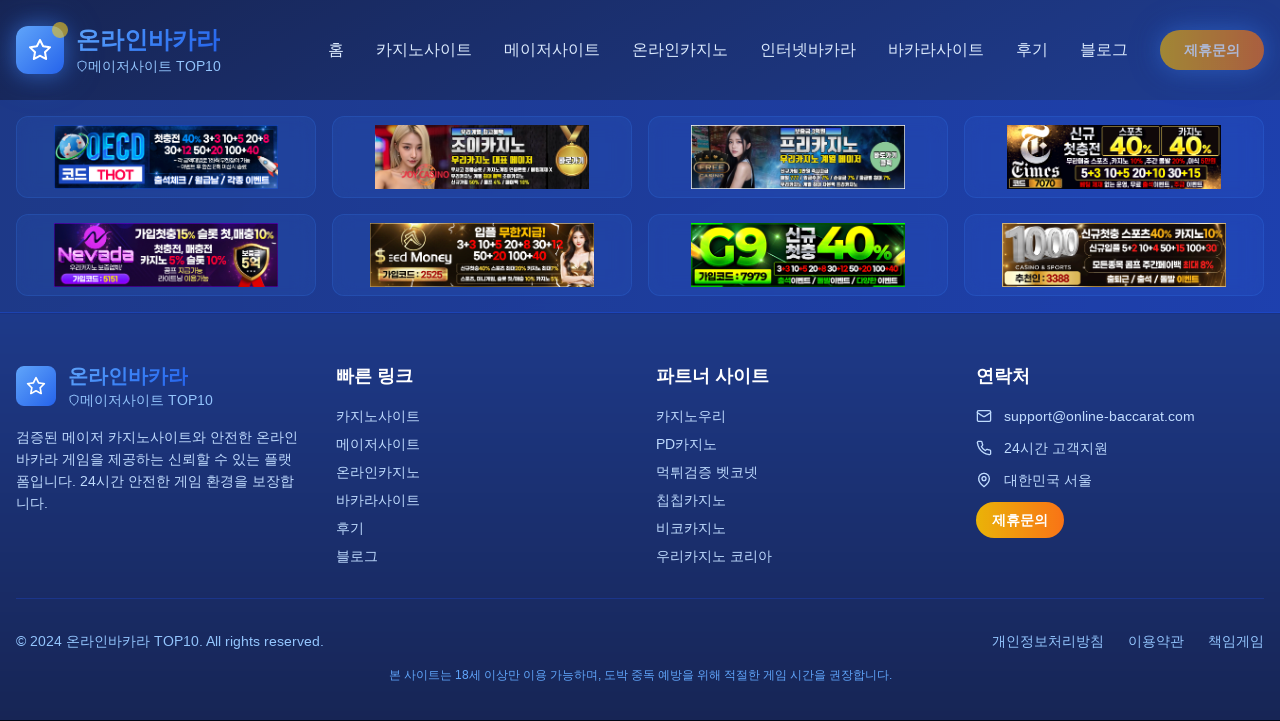

--- FILE ---
content_type: text/html
request_url: https://blackocean.kr/qa/%ED%99%94%EC%9E%A5%EC%8B%A4%EC%97%90%EC%84%9C-%EB%AA%B8%EB%A7%A4%EC%9E%90%EB%9E%91%ED%95%98%EB%8A%94-%EC%84%9C%EC%96%91%EB%85%80/
body_size: 1776
content:

<!doctype html>
<html lang="ko">
  <head>
    <meta charset="UTF-8" />
    <link rel="icon" type="image/svg+xml" href="/vite.svg" />
    <meta name="generator" content="Hostinger Horizons" />
    <meta name="viewport" content="width=device-width, initial-scale=1.0" />
    
    <!-- SEO Meta Tags -->
    <title>온라인바카라 한국 메이저 카지노사이트 TOP10 | 안전한 바카라사이트 추천</title>
    <meta name="description" content="온라인바카라 전문 메이저 카지노사이트 TOP10 추천. 안전한 바카라사이트, 실시간 온라인카지노, 검증된 인터넷바카라 게임을 제공하는 신뢰할 수 있는 카지노사이트를 소개합니다." />
    <meta name="keywords" content="온라인바카라, 바카라사이트, 카지노사이트, 메이저사이트, 온라인카지노, 인터넷바카라, 실시간바카라, 바카라게임, 카지노게임, 안전한카지노" />
    <meta name="robots" content="index, follow" />
    <meta name="author" content="온라인바카라 TOP10" />
    
    <!-- Open Graph Meta Tags -->
    <meta property="og:title" content="온라인바카라 한국 메이저 카지노사이트 TOP10" />
    <meta property="og:description" content="검증된 메이저 바카라사이트와 안전한 온라인카지노 추천. 실시간 바카라게임과 다양한 카지노게임을 즐기세요." />
    <meta property="og:type" content="website" />
    <meta property="og:url" content="https://online-baccarat-top10.com" />
    <meta property="og:image" content="https://online-baccarat-top10.com/og-image.jpg" />
    
    <!-- Twitter Card Meta Tags -->
    <meta name="twitter:card" content="summary_large_image" />
    <meta name="twitter:title" content="온라인바카라 한국 메이저 카지노사이트 TOP10" />
    <meta name="twitter:description" content="검증된 메이저 바카라사이트와 안전한 온라인카지노 추천" />
    <meta name="twitter:image" content="https://online-baccarat-top10.com/twitter-image.jpg" />
    
    <!-- Canonical URL -->
    <link rel="canonical" href="https://online-baccarat-top10.com" />
    
    <!-- Additional SEO -->
    <meta name="geo.region" content="KR" />
    <meta name="geo.country" content="Korea" />
    <meta name="language" content="Korean" />
    <script type="module" crossorigin src="/assets/index-cd708bf0.js"></script>
    <link rel="stylesheet" href="/assets/index-2be2eb53.css">
    <script type="module">
window.onerror = (message, source, lineno, colno, errorObj) => {
	const errorDetails = errorObj ? JSON.stringify({
		name: errorObj.name,
		message: errorObj.message,
		stack: errorObj.stack,
		source,
		lineno,
		colno,
	}) : null;

	window.parent.postMessage({
		type: 'horizons-runtime-error',
		message,
		error: errorDetails
	}, '*');
};
</script>
    <script type="module">
const observer = new MutationObserver((mutations) => {
	for (const mutation of mutations) {
		for (const addedNode of mutation.addedNodes) {
			if (
				addedNode.nodeType === Node.ELEMENT_NODE &&
				(
					addedNode.tagName?.toLowerCase() === 'vite-error-overlay' ||
					addedNode.classList?.contains('backdrop')
				)
			) {
				handleViteOverlay(addedNode);
			}
		}
	}
});

observer.observe(document.documentElement, {
	childList: true,
	subtree: true
});

function handleViteOverlay(node) {
	if (!node.shadowRoot) {
		return;
	}

	const backdrop = node.shadowRoot.querySelector('.backdrop');

	if (backdrop) {
		const overlayHtml = backdrop.outerHTML;
		const parser = new DOMParser();
		const doc = parser.parseFromString(overlayHtml, 'text/html');
		const messageBodyElement = doc.querySelector('.message-body');
		const fileElement = doc.querySelector('.file');
		const messageText = messageBodyElement ? messageBodyElement.textContent.trim() : '';
		const fileText = fileElement ? fileElement.textContent.trim() : '';
		const error = messageText + (fileText ? ' File:' + fileText : '');

		window.parent.postMessage({
			type: 'horizons-vite-error',
			error,
		}, '*');
	}
}
</script>
    <script type="module">
const originalConsoleError = console.error;
console.error = function(...args) {
	originalConsoleError.apply(console, args);

	let errorString = '';

	for (let i = 0; i < args.length; i++) {
		const arg = args[i];
		if (arg instanceof Error) {
			errorString = arg.stack || `${arg.name}: ${arg.message}`;
			break;
		}
	}

	if (!errorString) {
		errorString = args.map(arg => typeof arg === 'object' ? JSON.stringify(arg) : String(arg)).join(' ');
	}

	window.parent.postMessage({
		type: 'horizons-console-error',
		error: errorString
	}, '*');
};
</script>
    <script type="module">
const originalFetch = window.fetch;

window.fetch = function(...args) {
	const url = args[0] instanceof Request ? args[0].url : args[0];

	// Skip WebSocket URLs
	if (url.startsWith('ws:') || url.startsWith('wss:')) {
		return originalFetch.apply(this, args);
	}

	return originalFetch.apply(this, args)
		.then(async response => {
			const contentType = response.headers.get('Content-Type') || '';

			// Exclude HTML document responses
			const isDocumentResponse =
				contentType.includes('text/html') ||
				contentType.includes('application/xhtml+xml');

			if (!response.ok && !isDocumentResponse) {
					const responseClone = response.clone();
					const errorFromRes = await responseClone.text();
					const requestUrl = response.url;
					console.error(`Fetch error from ${requestUrl}: ${errorFromRes}`);
			}

			return response;
		})
		.catch(error => {
			if (!url.match(/.html?$/i)) {
				console.error(error);
			}

			throw error;
		});
};
</script>
  </head>
  <body>
    <div id="root"></div>
    
  </body>
</html>


--- FILE ---
content_type: application/x-javascript
request_url: https://blackocean.kr/assets/index-cd708bf0.js
body_size: 121758
content:
function M0(e,t){for(var n=0;n<t.length;n++){const r=t[n];if(typeof r!="string"&&!Array.isArray(r)){for(const s in r)if(s!=="default"&&!(s in e)){const i=Object.getOwnPropertyDescriptor(r,s);i&&Object.defineProperty(e,s,i.get?i:{enumerable:!0,get:()=>r[s]})}}}return Object.freeze(Object.defineProperty(e,Symbol.toStringTag,{value:"Module"}))}(function(){const t=document.createElement("link").relList;if(t&&t.supports&&t.supports("modulepreload"))return;for(const s of document.querySelectorAll('link[rel="modulepreload"]'))r(s);new MutationObserver(s=>{for(const i of s)if(i.type==="childList")for(const l of i.addedNodes)l.tagName==="LINK"&&l.rel==="modulepreload"&&r(l)}).observe(document,{childList:!0,subtree:!0});function n(s){const i={};return s.integrity&&(i.integrity=s.integrity),s.referrerPolicy&&(i.referrerPolicy=s.referrerPolicy),s.crossOrigin==="use-credentials"?i.credentials="include":s.crossOrigin==="anonymous"?i.credentials="omit":i.credentials="same-origin",i}function r(s){if(s.ep)return;s.ep=!0;const i=n(s);fetch(s.href,i)}})();function Qf(e){return e&&e.__esModule&&Object.prototype.hasOwnProperty.call(e,"default")?e.default:e}var Yf={exports:{}},ho={},Xf={exports:{}},z={};/**
 * @license React
 * react.production.min.js
 *
 * Copyright (c) Facebook, Inc. and its affiliates.
 *
 * This source code is licensed under the MIT license found in the
 * LICENSE file in the root directory of this source tree.
 */var Ls=Symbol.for("react.element"),A0=Symbol.for("react.portal"),L0=Symbol.for("react.fragment"),V0=Symbol.for("react.strict_mode"),D0=Symbol.for("react.profiler"),I0=Symbol.for("react.provider"),_0=Symbol.for("react.context"),O0=Symbol.for("react.forward_ref"),F0=Symbol.for("react.suspense"),z0=Symbol.for("react.memo"),B0=Symbol.for("react.lazy"),xu=Symbol.iterator;function U0(e){return e===null||typeof e!="object"?null:(e=xu&&e[xu]||e["@@iterator"],typeof e=="function"?e:null)}var Zf={isMounted:function(){return!1},enqueueForceUpdate:function(){},enqueueReplaceState:function(){},enqueueSetState:function(){}},qf=Object.assign,Jf={};function Er(e,t,n){this.props=e,this.context=t,this.refs=Jf,this.updater=n||Zf}Er.prototype.isReactComponent={};Er.prototype.setState=function(e,t){if(typeof e!="object"&&typeof e!="function"&&e!=null)throw Error("setState(...): takes an object of state variables to update or a function which returns an object of state variables.");this.updater.enqueueSetState(this,e,t,"setState")};Er.prototype.forceUpdate=function(e){this.updater.enqueueForceUpdate(this,e,"forceUpdate")};function eh(){}eh.prototype=Er.prototype;function Ka(e,t,n){this.props=e,this.context=t,this.refs=Jf,this.updater=n||Zf}var Qa=Ka.prototype=new eh;Qa.constructor=Ka;qf(Qa,Er.prototype);Qa.isPureReactComponent=!0;var gu=Array.isArray,th=Object.prototype.hasOwnProperty,Ya={current:null},nh={key:!0,ref:!0,__self:!0,__source:!0};function rh(e,t,n){var r,s={},i=null,l=null;if(t!=null)for(r in t.ref!==void 0&&(l=t.ref),t.key!==void 0&&(i=""+t.key),t)th.call(t,r)&&!nh.hasOwnProperty(r)&&(s[r]=t[r]);var a=arguments.length-2;if(a===1)s.children=n;else if(1<a){for(var c=Array(a),u=0;u<a;u++)c[u]=arguments[u+2];s.children=c}if(e&&e.defaultProps)for(r in a=e.defaultProps,a)s[r]===void 0&&(s[r]=a[r]);return{$$typeof:Ls,type:e,key:i,ref:l,props:s,_owner:Ya.current}}function $0(e,t){return{$$typeof:Ls,type:e.type,key:t,ref:e.ref,props:e.props,_owner:e._owner}}function Xa(e){return typeof e=="object"&&e!==null&&e.$$typeof===Ls}function W0(e){var t={"=":"=0",":":"=2"};return"$"+e.replace(/[=:]/g,function(n){return t[n]})}var vu=/\/+/g;function Uo(e,t){return typeof e=="object"&&e!==null&&e.key!=null?W0(""+e.key):t.toString(36)}function pi(e,t,n,r,s){var i=typeof e;(i==="undefined"||i==="boolean")&&(e=null);var l=!1;if(e===null)l=!0;else switch(i){case"string":case"number":l=!0;break;case"object":switch(e.$$typeof){case Ls:case A0:l=!0}}if(l)return l=e,s=s(l),e=r===""?"."+Uo(l,0):r,gu(s)?(n="",e!=null&&(n=e.replace(vu,"$&/")+"/"),pi(s,t,n,"",function(u){return u})):s!=null&&(Xa(s)&&(s=$0(s,n+(!s.key||l&&l.key===s.key?"":(""+s.key).replace(vu,"$&/")+"/")+e)),t.push(s)),1;if(l=0,r=r===""?".":r+":",gu(e))for(var a=0;a<e.length;a++){i=e[a];var c=r+Uo(i,a);l+=pi(i,t,n,c,s)}else if(c=U0(e),typeof c=="function")for(e=c.call(e),a=0;!(i=e.next()).done;)i=i.value,c=r+Uo(i,a++),l+=pi(i,t,n,c,s);else if(i==="object")throw t=String(e),Error("Objects are not valid as a React child (found: "+(t==="[object Object]"?"object with keys {"+Object.keys(e).join(", ")+"}":t)+"). If you meant to render a collection of children, use an array instead.");return l}function Hs(e,t,n){if(e==null)return e;var r=[],s=0;return pi(e,r,"","",function(i){return t.call(n,i,s++)}),r}function H0(e){if(e._status===-1){var t=e._result;t=t(),t.then(function(n){(e._status===0||e._status===-1)&&(e._status=1,e._result=n)},function(n){(e._status===0||e._status===-1)&&(e._status=2,e._result=n)}),e._status===-1&&(e._status=0,e._result=t)}if(e._status===1)return e._result.default;throw e._result}var De={current:null},xi={transition:null},G0={ReactCurrentDispatcher:De,ReactCurrentBatchConfig:xi,ReactCurrentOwner:Ya};function sh(){throw Error("act(...) is not supported in production builds of React.")}z.Children={map:Hs,forEach:function(e,t,n){Hs(e,function(){t.apply(this,arguments)},n)},count:function(e){var t=0;return Hs(e,function(){t++}),t},toArray:function(e){return Hs(e,function(t){return t})||[]},only:function(e){if(!Xa(e))throw Error("React.Children.only expected to receive a single React element child.");return e}};z.Component=Er;z.Fragment=L0;z.Profiler=D0;z.PureComponent=Ka;z.StrictMode=V0;z.Suspense=F0;z.__SECRET_INTERNALS_DO_NOT_USE_OR_YOU_WILL_BE_FIRED=G0;z.act=sh;z.cloneElement=function(e,t,n){if(e==null)throw Error("React.cloneElement(...): The argument must be a React element, but you passed "+e+".");var r=qf({},e.props),s=e.key,i=e.ref,l=e._owner;if(t!=null){if(t.ref!==void 0&&(i=t.ref,l=Ya.current),t.key!==void 0&&(s=""+t.key),e.type&&e.type.defaultProps)var a=e.type.defaultProps;for(c in t)th.call(t,c)&&!nh.hasOwnProperty(c)&&(r[c]=t[c]===void 0&&a!==void 0?a[c]:t[c])}var c=arguments.length-2;if(c===1)r.children=n;else if(1<c){a=Array(c);for(var u=0;u<c;u++)a[u]=arguments[u+2];r.children=a}return{$$typeof:Ls,type:e.type,key:s,ref:i,props:r,_owner:l}};z.createContext=function(e){return e={$$typeof:_0,_currentValue:e,_currentValue2:e,_threadCount:0,Provider:null,Consumer:null,_defaultValue:null,_globalName:null},e.Provider={$$typeof:I0,_context:e},e.Consumer=e};z.createElement=rh;z.createFactory=function(e){var t=rh.bind(null,e);return t.type=e,t};z.createRef=function(){return{current:null}};z.forwardRef=function(e){return{$$typeof:O0,render:e}};z.isValidElement=Xa;z.lazy=function(e){return{$$typeof:B0,_payload:{_status:-1,_result:e},_init:H0}};z.memo=function(e,t){return{$$typeof:z0,type:e,compare:t===void 0?null:t}};z.startTransition=function(e){var t=xi.transition;xi.transition={};try{e()}finally{xi.transition=t}};z.unstable_act=sh;z.useCallback=function(e,t){return De.current.useCallback(e,t)};z.useContext=function(e){return De.current.useContext(e)};z.useDebugValue=function(){};z.useDeferredValue=function(e){return De.current.useDeferredValue(e)};z.useEffect=function(e,t){return De.current.useEffect(e,t)};z.useId=function(){return De.current.useId()};z.useImperativeHandle=function(e,t,n){return De.current.useImperativeHandle(e,t,n)};z.useInsertionEffect=function(e,t){return De.current.useInsertionEffect(e,t)};z.useLayoutEffect=function(e,t){return De.current.useLayoutEffect(e,t)};z.useMemo=function(e,t){return De.current.useMemo(e,t)};z.useReducer=function(e,t,n){return De.current.useReducer(e,t,n)};z.useRef=function(e){return De.current.useRef(e)};z.useState=function(e){return De.current.useState(e)};z.useSyncExternalStore=function(e,t,n){return De.current.useSyncExternalStore(e,t,n)};z.useTransition=function(){return De.current.useTransition()};z.version="18.3.1";Xf.exports=z;var v=Xf.exports;const xe=Qf(v),ih=M0({__proto__:null,default:xe},[v]);/**
 * @license React
 * react-jsx-runtime.production.min.js
 *
 * Copyright (c) Facebook, Inc. and its affiliates.
 *
 * This source code is licensed under the MIT license found in the
 * LICENSE file in the root directory of this source tree.
 */var K0=v,Q0=Symbol.for("react.element"),Y0=Symbol.for("react.fragment"),X0=Object.prototype.hasOwnProperty,Z0=K0.__SECRET_INTERNALS_DO_NOT_USE_OR_YOU_WILL_BE_FIRED.ReactCurrentOwner,q0={key:!0,ref:!0,__self:!0,__source:!0};function oh(e,t,n){var r,s={},i=null,l=null;n!==void 0&&(i=""+n),t.key!==void 0&&(i=""+t.key),t.ref!==void 0&&(l=t.ref);for(r in t)X0.call(t,r)&&!q0.hasOwnProperty(r)&&(s[r]=t[r]);if(e&&e.defaultProps)for(r in t=e.defaultProps,t)s[r]===void 0&&(s[r]=t[r]);return{$$typeof:Q0,type:e,key:i,ref:l,props:s,_owner:Z0.current}}ho.Fragment=Y0;ho.jsx=oh;ho.jsxs=oh;Yf.exports=ho;var o=Yf.exports,Rl={},lh={exports:{}},Ze={},ah={exports:{}},ch={};/**
 * @license React
 * scheduler.production.min.js
 *
 * Copyright (c) Facebook, Inc. and its affiliates.
 *
 * This source code is licensed under the MIT license found in the
 * LICENSE file in the root directory of this source tree.
 */(function(e){function t(T,V){var O=T.length;T.push(V);e:for(;0<O;){var D=O-1>>>1,$=T[D];if(0<s($,V))T[D]=V,T[O]=$,O=D;else break e}}function n(T){return T.length===0?null:T[0]}function r(T){if(T.length===0)return null;var V=T[0],O=T.pop();if(O!==V){T[0]=O;e:for(var D=0,$=T.length,K=$>>>1;D<K;){var $e=2*(D+1)-1,Yn=T[$e],We=$e+1,yn=T[We];if(0>s(Yn,O))We<$&&0>s(yn,Yn)?(T[D]=yn,T[We]=O,D=We):(T[D]=Yn,T[$e]=O,D=$e);else if(We<$&&0>s(yn,O))T[D]=yn,T[We]=O,D=We;else break e}}return V}function s(T,V){var O=T.sortIndex-V.sortIndex;return O!==0?O:T.id-V.id}if(typeof performance=="object"&&typeof performance.now=="function"){var i=performance;e.unstable_now=function(){return i.now()}}else{var l=Date,a=l.now();e.unstable_now=function(){return l.now()-a}}var c=[],u=[],d=1,f=null,h=3,x=!1,w=!1,y=!1,j=typeof setTimeout=="function"?setTimeout:null,g=typeof clearTimeout=="function"?clearTimeout:null,m=typeof setImmediate<"u"?setImmediate:null;typeof navigator<"u"&&navigator.scheduling!==void 0&&navigator.scheduling.isInputPending!==void 0&&navigator.scheduling.isInputPending.bind(navigator.scheduling);function p(T){for(var V=n(u);V!==null;){if(V.callback===null)r(u);else if(V.startTime<=T)r(u),V.sortIndex=V.expirationTime,t(c,V);else break;V=n(u)}}function N(T){if(y=!1,p(T),!w)if(n(c)!==null)w=!0,U(b);else{var V=n(u);V!==null&&ue(N,V.startTime-T)}}function b(T,V){w=!1,y&&(y=!1,g(C),C=-1),x=!0;var O=h;try{for(p(V),f=n(c);f!==null&&(!(f.expirationTime>V)||T&&!H());){var D=f.callback;if(typeof D=="function"){f.callback=null,h=f.priorityLevel;var $=D(f.expirationTime<=V);V=e.unstable_now(),typeof $=="function"?f.callback=$:f===n(c)&&r(c),p(V)}else r(c);f=n(c)}if(f!==null)var K=!0;else{var $e=n(u);$e!==null&&ue(N,$e.startTime-V),K=!1}return K}finally{f=null,h=O,x=!1}}var k=!1,S=null,C=-1,M=5,A=-1;function H(){return!(e.unstable_now()-A<M)}function I(){if(S!==null){var T=e.unstable_now();A=T;var V=!0;try{V=S(!0,T)}finally{V?ne():(k=!1,S=null)}}else k=!1}var ne;if(typeof m=="function")ne=function(){m(I)};else if(typeof MessageChannel<"u"){var L=new MessageChannel,J=L.port2;L.port1.onmessage=I,ne=function(){J.postMessage(null)}}else ne=function(){j(I,0)};function U(T){S=T,k||(k=!0,ne())}function ue(T,V){C=j(function(){T(e.unstable_now())},V)}e.unstable_IdlePriority=5,e.unstable_ImmediatePriority=1,e.unstable_LowPriority=4,e.unstable_NormalPriority=3,e.unstable_Profiling=null,e.unstable_UserBlockingPriority=2,e.unstable_cancelCallback=function(T){T.callback=null},e.unstable_continueExecution=function(){w||x||(w=!0,U(b))},e.unstable_forceFrameRate=function(T){0>T||125<T?console.error("forceFrameRate takes a positive int between 0 and 125, forcing frame rates higher than 125 fps is not supported"):M=0<T?Math.floor(1e3/T):5},e.unstable_getCurrentPriorityLevel=function(){return h},e.unstable_getFirstCallbackNode=function(){return n(c)},e.unstable_next=function(T){switch(h){case 1:case 2:case 3:var V=3;break;default:V=h}var O=h;h=V;try{return T()}finally{h=O}},e.unstable_pauseExecution=function(){},e.unstable_requestPaint=function(){},e.unstable_runWithPriority=function(T,V){switch(T){case 1:case 2:case 3:case 4:case 5:break;default:T=3}var O=h;h=T;try{return V()}finally{h=O}},e.unstable_scheduleCallback=function(T,V,O){var D=e.unstable_now();switch(typeof O=="object"&&O!==null?(O=O.delay,O=typeof O=="number"&&0<O?D+O:D):O=D,T){case 1:var $=-1;break;case 2:$=250;break;case 5:$=1073741823;break;case 4:$=1e4;break;default:$=5e3}return $=O+$,T={id:d++,callback:V,priorityLevel:T,startTime:O,expirationTime:$,sortIndex:-1},O>D?(T.sortIndex=O,t(u,T),n(c)===null&&T===n(u)&&(y?(g(C),C=-1):y=!0,ue(N,O-D))):(T.sortIndex=$,t(c,T),w||x||(w=!0,U(b))),T},e.unstable_shouldYield=H,e.unstable_wrapCallback=function(T){var V=h;return function(){var O=h;h=V;try{return T.apply(this,arguments)}finally{h=O}}}})(ch);ah.exports=ch;var J0=ah.exports;/**
 * @license React
 * react-dom.production.min.js
 *
 * Copyright (c) Facebook, Inc. and its affiliates.
 *
 * This source code is licensed under the MIT license found in the
 * LICENSE file in the root directory of this source tree.
 */var eg=v,Ye=J0;function P(e){for(var t="https://reactjs.org/docs/error-decoder.html?invariant="+e,n=1;n<arguments.length;n++)t+="&args[]="+encodeURIComponent(arguments[n]);return"Minified React error #"+e+"; visit "+t+" for the full message or use the non-minified dev environment for full errors and additional helpful warnings."}var uh=new Set,cs={};function Un(e,t){yr(e,t),yr(e+"Capture",t)}function yr(e,t){for(cs[e]=t,e=0;e<t.length;e++)uh.add(t[e])}var Lt=!(typeof window>"u"||typeof window.document>"u"||typeof window.document.createElement>"u"),Ml=Object.prototype.hasOwnProperty,tg=/^[:A-Z_a-z\u00C0-\u00D6\u00D8-\u00F6\u00F8-\u02FF\u0370-\u037D\u037F-\u1FFF\u200C-\u200D\u2070-\u218F\u2C00-\u2FEF\u3001-\uD7FF\uF900-\uFDCF\uFDF0-\uFFFD][:A-Z_a-z\u00C0-\u00D6\u00D8-\u00F6\u00F8-\u02FF\u0370-\u037D\u037F-\u1FFF\u200C-\u200D\u2070-\u218F\u2C00-\u2FEF\u3001-\uD7FF\uF900-\uFDCF\uFDF0-\uFFFD\-.0-9\u00B7\u0300-\u036F\u203F-\u2040]*$/,yu={},wu={};function ng(e){return Ml.call(wu,e)?!0:Ml.call(yu,e)?!1:tg.test(e)?wu[e]=!0:(yu[e]=!0,!1)}function rg(e,t,n,r){if(n!==null&&n.type===0)return!1;switch(typeof t){case"function":case"symbol":return!0;case"boolean":return r?!1:n!==null?!n.acceptsBooleans:(e=e.toLowerCase().slice(0,5),e!=="data-"&&e!=="aria-");default:return!1}}function sg(e,t,n,r){if(t===null||typeof t>"u"||rg(e,t,n,r))return!0;if(r)return!1;if(n!==null)switch(n.type){case 3:return!t;case 4:return t===!1;case 5:return isNaN(t);case 6:return isNaN(t)||1>t}return!1}function Ie(e,t,n,r,s,i,l){this.acceptsBooleans=t===2||t===3||t===4,this.attributeName=r,this.attributeNamespace=s,this.mustUseProperty=n,this.propertyName=e,this.type=t,this.sanitizeURL=i,this.removeEmptyString=l}var Se={};"children dangerouslySetInnerHTML defaultValue defaultChecked innerHTML suppressContentEditableWarning suppressHydrationWarning style".split(" ").forEach(function(e){Se[e]=new Ie(e,0,!1,e,null,!1,!1)});[["acceptCharset","accept-charset"],["className","class"],["htmlFor","for"],["httpEquiv","http-equiv"]].forEach(function(e){var t=e[0];Se[t]=new Ie(t,1,!1,e[1],null,!1,!1)});["contentEditable","draggable","spellCheck","value"].forEach(function(e){Se[e]=new Ie(e,2,!1,e.toLowerCase(),null,!1,!1)});["autoReverse","externalResourcesRequired","focusable","preserveAlpha"].forEach(function(e){Se[e]=new Ie(e,2,!1,e,null,!1,!1)});"allowFullScreen async autoFocus autoPlay controls default defer disabled disablePictureInPicture disableRemotePlayback formNoValidate hidden loop noModule noValidate open playsInline readOnly required reversed scoped seamless itemScope".split(" ").forEach(function(e){Se[e]=new Ie(e,3,!1,e.toLowerCase(),null,!1,!1)});["checked","multiple","muted","selected"].forEach(function(e){Se[e]=new Ie(e,3,!0,e,null,!1,!1)});["capture","download"].forEach(function(e){Se[e]=new Ie(e,4,!1,e,null,!1,!1)});["cols","rows","size","span"].forEach(function(e){Se[e]=new Ie(e,6,!1,e,null,!1,!1)});["rowSpan","start"].forEach(function(e){Se[e]=new Ie(e,5,!1,e.toLowerCase(),null,!1,!1)});var Za=/[\-:]([a-z])/g;function qa(e){return e[1].toUpperCase()}"accent-height alignment-baseline arabic-form baseline-shift cap-height clip-path clip-rule color-interpolation color-interpolation-filters color-profile color-rendering dominant-baseline enable-background fill-opacity fill-rule flood-color flood-opacity font-family font-size font-size-adjust font-stretch font-style font-variant font-weight glyph-name glyph-orientation-horizontal glyph-orientation-vertical horiz-adv-x horiz-origin-x image-rendering letter-spacing lighting-color marker-end marker-mid marker-start overline-position overline-thickness paint-order panose-1 pointer-events rendering-intent shape-rendering stop-color stop-opacity strikethrough-position strikethrough-thickness stroke-dasharray stroke-dashoffset stroke-linecap stroke-linejoin stroke-miterlimit stroke-opacity stroke-width text-anchor text-decoration text-rendering underline-position underline-thickness unicode-bidi unicode-range units-per-em v-alphabetic v-hanging v-ideographic v-mathematical vector-effect vert-adv-y vert-origin-x vert-origin-y word-spacing writing-mode xmlns:xlink x-height".split(" ").forEach(function(e){var t=e.replace(Za,qa);Se[t]=new Ie(t,1,!1,e,null,!1,!1)});"xlink:actuate xlink:arcrole xlink:role xlink:show xlink:title xlink:type".split(" ").forEach(function(e){var t=e.replace(Za,qa);Se[t]=new Ie(t,1,!1,e,"http://www.w3.org/1999/xlink",!1,!1)});["xml:base","xml:lang","xml:space"].forEach(function(e){var t=e.replace(Za,qa);Se[t]=new Ie(t,1,!1,e,"http://www.w3.org/XML/1998/namespace",!1,!1)});["tabIndex","crossOrigin"].forEach(function(e){Se[e]=new Ie(e,1,!1,e.toLowerCase(),null,!1,!1)});Se.xlinkHref=new Ie("xlinkHref",1,!1,"xlink:href","http://www.w3.org/1999/xlink",!0,!1);["src","href","action","formAction"].forEach(function(e){Se[e]=new Ie(e,1,!1,e.toLowerCase(),null,!0,!0)});function Ja(e,t,n,r){var s=Se.hasOwnProperty(t)?Se[t]:null;(s!==null?s.type!==0:r||!(2<t.length)||t[0]!=="o"&&t[0]!=="O"||t[1]!=="n"&&t[1]!=="N")&&(sg(t,n,s,r)&&(n=null),r||s===null?ng(t)&&(n===null?e.removeAttribute(t):e.setAttribute(t,""+n)):s.mustUseProperty?e[s.propertyName]=n===null?s.type===3?!1:"":n:(t=s.attributeName,r=s.attributeNamespace,n===null?e.removeAttribute(t):(s=s.type,n=s===3||s===4&&n===!0?"":""+n,r?e.setAttributeNS(r,t,n):e.setAttribute(t,n))))}var Ft=eg.__SECRET_INTERNALS_DO_NOT_USE_OR_YOU_WILL_BE_FIRED,Gs=Symbol.for("react.element"),Zn=Symbol.for("react.portal"),qn=Symbol.for("react.fragment"),ec=Symbol.for("react.strict_mode"),Al=Symbol.for("react.profiler"),dh=Symbol.for("react.provider"),fh=Symbol.for("react.context"),tc=Symbol.for("react.forward_ref"),Ll=Symbol.for("react.suspense"),Vl=Symbol.for("react.suspense_list"),nc=Symbol.for("react.memo"),$t=Symbol.for("react.lazy"),hh=Symbol.for("react.offscreen"),ju=Symbol.iterator;function Lr(e){return e===null||typeof e!="object"?null:(e=ju&&e[ju]||e["@@iterator"],typeof e=="function"?e:null)}var le=Object.assign,$o;function Hr(e){if($o===void 0)try{throw Error()}catch(n){var t=n.stack.trim().match(/\n( *(at )?)/);$o=t&&t[1]||""}return`
`+$o+e}var Wo=!1;function Ho(e,t){if(!e||Wo)return"";Wo=!0;var n=Error.prepareStackTrace;Error.prepareStackTrace=void 0;try{if(t)if(t=function(){throw Error()},Object.defineProperty(t.prototype,"props",{set:function(){throw Error()}}),typeof Reflect=="object"&&Reflect.construct){try{Reflect.construct(t,[])}catch(u){var r=u}Reflect.construct(e,[],t)}else{try{t.call()}catch(u){r=u}e.call(t.prototype)}else{try{throw Error()}catch(u){r=u}e()}}catch(u){if(u&&r&&typeof u.stack=="string"){for(var s=u.stack.split(`
`),i=r.stack.split(`
`),l=s.length-1,a=i.length-1;1<=l&&0<=a&&s[l]!==i[a];)a--;for(;1<=l&&0<=a;l--,a--)if(s[l]!==i[a]){if(l!==1||a!==1)do if(l--,a--,0>a||s[l]!==i[a]){var c=`
`+s[l].replace(" at new "," at ");return e.displayName&&c.includes("<anonymous>")&&(c=c.replace("<anonymous>",e.displayName)),c}while(1<=l&&0<=a);break}}}finally{Wo=!1,Error.prepareStackTrace=n}return(e=e?e.displayName||e.name:"")?Hr(e):""}function ig(e){switch(e.tag){case 5:return Hr(e.type);case 16:return Hr("Lazy");case 13:return Hr("Suspense");case 19:return Hr("SuspenseList");case 0:case 2:case 15:return e=Ho(e.type,!1),e;case 11:return e=Ho(e.type.render,!1),e;case 1:return e=Ho(e.type,!0),e;default:return""}}function Dl(e){if(e==null)return null;if(typeof e=="function")return e.displayName||e.name||null;if(typeof e=="string")return e;switch(e){case qn:return"Fragment";case Zn:return"Portal";case Al:return"Profiler";case ec:return"StrictMode";case Ll:return"Suspense";case Vl:return"SuspenseList"}if(typeof e=="object")switch(e.$$typeof){case fh:return(e.displayName||"Context")+".Consumer";case dh:return(e._context.displayName||"Context")+".Provider";case tc:var t=e.render;return e=e.displayName,e||(e=t.displayName||t.name||"",e=e!==""?"ForwardRef("+e+")":"ForwardRef"),e;case nc:return t=e.displayName||null,t!==null?t:Dl(e.type)||"Memo";case $t:t=e._payload,e=e._init;try{return Dl(e(t))}catch{}}return null}function og(e){var t=e.type;switch(e.tag){case 24:return"Cache";case 9:return(t.displayName||"Context")+".Consumer";case 10:return(t._context.displayName||"Context")+".Provider";case 18:return"DehydratedFragment";case 11:return e=t.render,e=e.displayName||e.name||"",t.displayName||(e!==""?"ForwardRef("+e+")":"ForwardRef");case 7:return"Fragment";case 5:return t;case 4:return"Portal";case 3:return"Root";case 6:return"Text";case 16:return Dl(t);case 8:return t===ec?"StrictMode":"Mode";case 22:return"Offscreen";case 12:return"Profiler";case 21:return"Scope";case 13:return"Suspense";case 19:return"SuspenseList";case 25:return"TracingMarker";case 1:case 0:case 17:case 2:case 14:case 15:if(typeof t=="function")return t.displayName||t.name||null;if(typeof t=="string")return t}return null}function cn(e){switch(typeof e){case"boolean":case"number":case"string":case"undefined":return e;case"object":return e;default:return""}}function mh(e){var t=e.type;return(e=e.nodeName)&&e.toLowerCase()==="input"&&(t==="checkbox"||t==="radio")}function lg(e){var t=mh(e)?"checked":"value",n=Object.getOwnPropertyDescriptor(e.constructor.prototype,t),r=""+e[t];if(!e.hasOwnProperty(t)&&typeof n<"u"&&typeof n.get=="function"&&typeof n.set=="function"){var s=n.get,i=n.set;return Object.defineProperty(e,t,{configurable:!0,get:function(){return s.call(this)},set:function(l){r=""+l,i.call(this,l)}}),Object.defineProperty(e,t,{enumerable:n.enumerable}),{getValue:function(){return r},setValue:function(l){r=""+l},stopTracking:function(){e._valueTracker=null,delete e[t]}}}}function Ks(e){e._valueTracker||(e._valueTracker=lg(e))}function ph(e){if(!e)return!1;var t=e._valueTracker;if(!t)return!0;var n=t.getValue(),r="";return e&&(r=mh(e)?e.checked?"true":"false":e.value),e=r,e!==n?(t.setValue(e),!0):!1}function Ri(e){if(e=e||(typeof document<"u"?document:void 0),typeof e>"u")return null;try{return e.activeElement||e.body}catch{return e.body}}function Il(e,t){var n=t.checked;return le({},t,{defaultChecked:void 0,defaultValue:void 0,value:void 0,checked:n??e._wrapperState.initialChecked})}function Nu(e,t){var n=t.defaultValue==null?"":t.defaultValue,r=t.checked!=null?t.checked:t.defaultChecked;n=cn(t.value!=null?t.value:n),e._wrapperState={initialChecked:r,initialValue:n,controlled:t.type==="checkbox"||t.type==="radio"?t.checked!=null:t.value!=null}}function xh(e,t){t=t.checked,t!=null&&Ja(e,"checked",t,!1)}function _l(e,t){xh(e,t);var n=cn(t.value),r=t.type;if(n!=null)r==="number"?(n===0&&e.value===""||e.value!=n)&&(e.value=""+n):e.value!==""+n&&(e.value=""+n);else if(r==="submit"||r==="reset"){e.removeAttribute("value");return}t.hasOwnProperty("value")?Ol(e,t.type,n):t.hasOwnProperty("defaultValue")&&Ol(e,t.type,cn(t.defaultValue)),t.checked==null&&t.defaultChecked!=null&&(e.defaultChecked=!!t.defaultChecked)}function bu(e,t,n){if(t.hasOwnProperty("value")||t.hasOwnProperty("defaultValue")){var r=t.type;if(!(r!=="submit"&&r!=="reset"||t.value!==void 0&&t.value!==null))return;t=""+e._wrapperState.initialValue,n||t===e.value||(e.value=t),e.defaultValue=t}n=e.name,n!==""&&(e.name=""),e.defaultChecked=!!e._wrapperState.initialChecked,n!==""&&(e.name=n)}function Ol(e,t,n){(t!=="number"||Ri(e.ownerDocument)!==e)&&(n==null?e.defaultValue=""+e._wrapperState.initialValue:e.defaultValue!==""+n&&(e.defaultValue=""+n))}var Gr=Array.isArray;function hr(e,t,n,r){if(e=e.options,t){t={};for(var s=0;s<n.length;s++)t["$"+n[s]]=!0;for(n=0;n<e.length;n++)s=t.hasOwnProperty("$"+e[n].value),e[n].selected!==s&&(e[n].selected=s),s&&r&&(e[n].defaultSelected=!0)}else{for(n=""+cn(n),t=null,s=0;s<e.length;s++){if(e[s].value===n){e[s].selected=!0,r&&(e[s].defaultSelected=!0);return}t!==null||e[s].disabled||(t=e[s])}t!==null&&(t.selected=!0)}}function Fl(e,t){if(t.dangerouslySetInnerHTML!=null)throw Error(P(91));return le({},t,{value:void 0,defaultValue:void 0,children:""+e._wrapperState.initialValue})}function Su(e,t){var n=t.value;if(n==null){if(n=t.children,t=t.defaultValue,n!=null){if(t!=null)throw Error(P(92));if(Gr(n)){if(1<n.length)throw Error(P(93));n=n[0]}t=n}t==null&&(t=""),n=t}e._wrapperState={initialValue:cn(n)}}function gh(e,t){var n=cn(t.value),r=cn(t.defaultValue);n!=null&&(n=""+n,n!==e.value&&(e.value=n),t.defaultValue==null&&e.defaultValue!==n&&(e.defaultValue=n)),r!=null&&(e.defaultValue=""+r)}function ku(e){var t=e.textContent;t===e._wrapperState.initialValue&&t!==""&&t!==null&&(e.value=t)}function vh(e){switch(e){case"svg":return"http://www.w3.org/2000/svg";case"math":return"http://www.w3.org/1998/Math/MathML";default:return"http://www.w3.org/1999/xhtml"}}function zl(e,t){return e==null||e==="http://www.w3.org/1999/xhtml"?vh(t):e==="http://www.w3.org/2000/svg"&&t==="foreignObject"?"http://www.w3.org/1999/xhtml":e}var Qs,yh=function(e){return typeof MSApp<"u"&&MSApp.execUnsafeLocalFunction?function(t,n,r,s){MSApp.execUnsafeLocalFunction(function(){return e(t,n,r,s)})}:e}(function(e,t){if(e.namespaceURI!=="http://www.w3.org/2000/svg"||"innerHTML"in e)e.innerHTML=t;else{for(Qs=Qs||document.createElement("div"),Qs.innerHTML="<svg>"+t.valueOf().toString()+"</svg>",t=Qs.firstChild;e.firstChild;)e.removeChild(e.firstChild);for(;t.firstChild;)e.appendChild(t.firstChild)}});function us(e,t){if(t){var n=e.firstChild;if(n&&n===e.lastChild&&n.nodeType===3){n.nodeValue=t;return}}e.textContent=t}var Xr={animationIterationCount:!0,aspectRatio:!0,borderImageOutset:!0,borderImageSlice:!0,borderImageWidth:!0,boxFlex:!0,boxFlexGroup:!0,boxOrdinalGroup:!0,columnCount:!0,columns:!0,flex:!0,flexGrow:!0,flexPositive:!0,flexShrink:!0,flexNegative:!0,flexOrder:!0,gridArea:!0,gridRow:!0,gridRowEnd:!0,gridRowSpan:!0,gridRowStart:!0,gridColumn:!0,gridColumnEnd:!0,gridColumnSpan:!0,gridColumnStart:!0,fontWeight:!0,lineClamp:!0,lineHeight:!0,opacity:!0,order:!0,orphans:!0,tabSize:!0,widows:!0,zIndex:!0,zoom:!0,fillOpacity:!0,floodOpacity:!0,stopOpacity:!0,strokeDasharray:!0,strokeDashoffset:!0,strokeMiterlimit:!0,strokeOpacity:!0,strokeWidth:!0},ag=["Webkit","ms","Moz","O"];Object.keys(Xr).forEach(function(e){ag.forEach(function(t){t=t+e.charAt(0).toUpperCase()+e.substring(1),Xr[t]=Xr[e]})});function wh(e,t,n){return t==null||typeof t=="boolean"||t===""?"":n||typeof t!="number"||t===0||Xr.hasOwnProperty(e)&&Xr[e]?(""+t).trim():t+"px"}function jh(e,t){e=e.style;for(var n in t)if(t.hasOwnProperty(n)){var r=n.indexOf("--")===0,s=wh(n,t[n],r);n==="float"&&(n="cssFloat"),r?e.setProperty(n,s):e[n]=s}}var cg=le({menuitem:!0},{area:!0,base:!0,br:!0,col:!0,embed:!0,hr:!0,img:!0,input:!0,keygen:!0,link:!0,meta:!0,param:!0,source:!0,track:!0,wbr:!0});function Bl(e,t){if(t){if(cg[e]&&(t.children!=null||t.dangerouslySetInnerHTML!=null))throw Error(P(137,e));if(t.dangerouslySetInnerHTML!=null){if(t.children!=null)throw Error(P(60));if(typeof t.dangerouslySetInnerHTML!="object"||!("__html"in t.dangerouslySetInnerHTML))throw Error(P(61))}if(t.style!=null&&typeof t.style!="object")throw Error(P(62))}}function Ul(e,t){if(e.indexOf("-")===-1)return typeof t.is=="string";switch(e){case"annotation-xml":case"color-profile":case"font-face":case"font-face-src":case"font-face-uri":case"font-face-format":case"font-face-name":case"missing-glyph":return!1;default:return!0}}var $l=null;function rc(e){return e=e.target||e.srcElement||window,e.correspondingUseElement&&(e=e.correspondingUseElement),e.nodeType===3?e.parentNode:e}var Wl=null,mr=null,pr=null;function Cu(e){if(e=Is(e)){if(typeof Wl!="function")throw Error(P(280));var t=e.stateNode;t&&(t=vo(t),Wl(e.stateNode,e.type,t))}}function Nh(e){mr?pr?pr.push(e):pr=[e]:mr=e}function bh(){if(mr){var e=mr,t=pr;if(pr=mr=null,Cu(e),t)for(e=0;e<t.length;e++)Cu(t[e])}}function Sh(e,t){return e(t)}function kh(){}var Go=!1;function Ch(e,t,n){if(Go)return e(t,n);Go=!0;try{return Sh(e,t,n)}finally{Go=!1,(mr!==null||pr!==null)&&(kh(),bh())}}function ds(e,t){var n=e.stateNode;if(n===null)return null;var r=vo(n);if(r===null)return null;n=r[t];e:switch(t){case"onClick":case"onClickCapture":case"onDoubleClick":case"onDoubleClickCapture":case"onMouseDown":case"onMouseDownCapture":case"onMouseMove":case"onMouseMoveCapture":case"onMouseUp":case"onMouseUpCapture":case"onMouseEnter":(r=!r.disabled)||(e=e.type,r=!(e==="button"||e==="input"||e==="select"||e==="textarea")),e=!r;break e;default:e=!1}if(e)return null;if(n&&typeof n!="function")throw Error(P(231,t,typeof n));return n}var Hl=!1;if(Lt)try{var Vr={};Object.defineProperty(Vr,"passive",{get:function(){Hl=!0}}),window.addEventListener("test",Vr,Vr),window.removeEventListener("test",Vr,Vr)}catch{Hl=!1}function ug(e,t,n,r,s,i,l,a,c){var u=Array.prototype.slice.call(arguments,3);try{t.apply(n,u)}catch(d){this.onError(d)}}var Zr=!1,Mi=null,Ai=!1,Gl=null,dg={onError:function(e){Zr=!0,Mi=e}};function fg(e,t,n,r,s,i,l,a,c){Zr=!1,Mi=null,ug.apply(dg,arguments)}function hg(e,t,n,r,s,i,l,a,c){if(fg.apply(this,arguments),Zr){if(Zr){var u=Mi;Zr=!1,Mi=null}else throw Error(P(198));Ai||(Ai=!0,Gl=u)}}function $n(e){var t=e,n=e;if(e.alternate)for(;t.return;)t=t.return;else{e=t;do t=e,t.flags&4098&&(n=t.return),e=t.return;while(e)}return t.tag===3?n:null}function Ph(e){if(e.tag===13){var t=e.memoizedState;if(t===null&&(e=e.alternate,e!==null&&(t=e.memoizedState)),t!==null)return t.dehydrated}return null}function Pu(e){if($n(e)!==e)throw Error(P(188))}function mg(e){var t=e.alternate;if(!t){if(t=$n(e),t===null)throw Error(P(188));return t!==e?null:e}for(var n=e,r=t;;){var s=n.return;if(s===null)break;var i=s.alternate;if(i===null){if(r=s.return,r!==null){n=r;continue}break}if(s.child===i.child){for(i=s.child;i;){if(i===n)return Pu(s),e;if(i===r)return Pu(s),t;i=i.sibling}throw Error(P(188))}if(n.return!==r.return)n=s,r=i;else{for(var l=!1,a=s.child;a;){if(a===n){l=!0,n=s,r=i;break}if(a===r){l=!0,r=s,n=i;break}a=a.sibling}if(!l){for(a=i.child;a;){if(a===n){l=!0,n=i,r=s;break}if(a===r){l=!0,r=i,n=s;break}a=a.sibling}if(!l)throw Error(P(189))}}if(n.alternate!==r)throw Error(P(190))}if(n.tag!==3)throw Error(P(188));return n.stateNode.current===n?e:t}function Th(e){return e=mg(e),e!==null?Eh(e):null}function Eh(e){if(e.tag===5||e.tag===6)return e;for(e=e.child;e!==null;){var t=Eh(e);if(t!==null)return t;e=e.sibling}return null}var Rh=Ye.unstable_scheduleCallback,Tu=Ye.unstable_cancelCallback,pg=Ye.unstable_shouldYield,xg=Ye.unstable_requestPaint,de=Ye.unstable_now,gg=Ye.unstable_getCurrentPriorityLevel,sc=Ye.unstable_ImmediatePriority,Mh=Ye.unstable_UserBlockingPriority,Li=Ye.unstable_NormalPriority,vg=Ye.unstable_LowPriority,Ah=Ye.unstable_IdlePriority,mo=null,jt=null;function yg(e){if(jt&&typeof jt.onCommitFiberRoot=="function")try{jt.onCommitFiberRoot(mo,e,void 0,(e.current.flags&128)===128)}catch{}}var ht=Math.clz32?Math.clz32:Ng,wg=Math.log,jg=Math.LN2;function Ng(e){return e>>>=0,e===0?32:31-(wg(e)/jg|0)|0}var Ys=64,Xs=4194304;function Kr(e){switch(e&-e){case 1:return 1;case 2:return 2;case 4:return 4;case 8:return 8;case 16:return 16;case 32:return 32;case 64:case 128:case 256:case 512:case 1024:case 2048:case 4096:case 8192:case 16384:case 32768:case 65536:case 131072:case 262144:case 524288:case 1048576:case 2097152:return e&4194240;case 4194304:case 8388608:case 16777216:case 33554432:case 67108864:return e&130023424;case 134217728:return 134217728;case 268435456:return 268435456;case 536870912:return 536870912;case 1073741824:return 1073741824;default:return e}}function Vi(e,t){var n=e.pendingLanes;if(n===0)return 0;var r=0,s=e.suspendedLanes,i=e.pingedLanes,l=n&268435455;if(l!==0){var a=l&~s;a!==0?r=Kr(a):(i&=l,i!==0&&(r=Kr(i)))}else l=n&~s,l!==0?r=Kr(l):i!==0&&(r=Kr(i));if(r===0)return 0;if(t!==0&&t!==r&&!(t&s)&&(s=r&-r,i=t&-t,s>=i||s===16&&(i&4194240)!==0))return t;if(r&4&&(r|=n&16),t=e.entangledLanes,t!==0)for(e=e.entanglements,t&=r;0<t;)n=31-ht(t),s=1<<n,r|=e[n],t&=~s;return r}function bg(e,t){switch(e){case 1:case 2:case 4:return t+250;case 8:case 16:case 32:case 64:case 128:case 256:case 512:case 1024:case 2048:case 4096:case 8192:case 16384:case 32768:case 65536:case 131072:case 262144:case 524288:case 1048576:case 2097152:return t+5e3;case 4194304:case 8388608:case 16777216:case 33554432:case 67108864:return-1;case 134217728:case 268435456:case 536870912:case 1073741824:return-1;default:return-1}}function Sg(e,t){for(var n=e.suspendedLanes,r=e.pingedLanes,s=e.expirationTimes,i=e.pendingLanes;0<i;){var l=31-ht(i),a=1<<l,c=s[l];c===-1?(!(a&n)||a&r)&&(s[l]=bg(a,t)):c<=t&&(e.expiredLanes|=a),i&=~a}}function Kl(e){return e=e.pendingLanes&-1073741825,e!==0?e:e&1073741824?1073741824:0}function Lh(){var e=Ys;return Ys<<=1,!(Ys&4194240)&&(Ys=64),e}function Ko(e){for(var t=[],n=0;31>n;n++)t.push(e);return t}function Vs(e,t,n){e.pendingLanes|=t,t!==536870912&&(e.suspendedLanes=0,e.pingedLanes=0),e=e.eventTimes,t=31-ht(t),e[t]=n}function kg(e,t){var n=e.pendingLanes&~t;e.pendingLanes=t,e.suspendedLanes=0,e.pingedLanes=0,e.expiredLanes&=t,e.mutableReadLanes&=t,e.entangledLanes&=t,t=e.entanglements;var r=e.eventTimes;for(e=e.expirationTimes;0<n;){var s=31-ht(n),i=1<<s;t[s]=0,r[s]=-1,e[s]=-1,n&=~i}}function ic(e,t){var n=e.entangledLanes|=t;for(e=e.entanglements;n;){var r=31-ht(n),s=1<<r;s&t|e[r]&t&&(e[r]|=t),n&=~s}}var G=0;function Vh(e){return e&=-e,1<e?4<e?e&268435455?16:536870912:4:1}var Dh,oc,Ih,_h,Oh,Ql=!1,Zs=[],Zt=null,qt=null,Jt=null,fs=new Map,hs=new Map,Gt=[],Cg="mousedown mouseup touchcancel touchend touchstart auxclick dblclick pointercancel pointerdown pointerup dragend dragstart drop compositionend compositionstart keydown keypress keyup input textInput copy cut paste click change contextmenu reset submit".split(" ");function Eu(e,t){switch(e){case"focusin":case"focusout":Zt=null;break;case"dragenter":case"dragleave":qt=null;break;case"mouseover":case"mouseout":Jt=null;break;case"pointerover":case"pointerout":fs.delete(t.pointerId);break;case"gotpointercapture":case"lostpointercapture":hs.delete(t.pointerId)}}function Dr(e,t,n,r,s,i){return e===null||e.nativeEvent!==i?(e={blockedOn:t,domEventName:n,eventSystemFlags:r,nativeEvent:i,targetContainers:[s]},t!==null&&(t=Is(t),t!==null&&oc(t)),e):(e.eventSystemFlags|=r,t=e.targetContainers,s!==null&&t.indexOf(s)===-1&&t.push(s),e)}function Pg(e,t,n,r,s){switch(t){case"focusin":return Zt=Dr(Zt,e,t,n,r,s),!0;case"dragenter":return qt=Dr(qt,e,t,n,r,s),!0;case"mouseover":return Jt=Dr(Jt,e,t,n,r,s),!0;case"pointerover":var i=s.pointerId;return fs.set(i,Dr(fs.get(i)||null,e,t,n,r,s)),!0;case"gotpointercapture":return i=s.pointerId,hs.set(i,Dr(hs.get(i)||null,e,t,n,r,s)),!0}return!1}function Fh(e){var t=Pn(e.target);if(t!==null){var n=$n(t);if(n!==null){if(t=n.tag,t===13){if(t=Ph(n),t!==null){e.blockedOn=t,Oh(e.priority,function(){Ih(n)});return}}else if(t===3&&n.stateNode.current.memoizedState.isDehydrated){e.blockedOn=n.tag===3?n.stateNode.containerInfo:null;return}}}e.blockedOn=null}function gi(e){if(e.blockedOn!==null)return!1;for(var t=e.targetContainers;0<t.length;){var n=Yl(e.domEventName,e.eventSystemFlags,t[0],e.nativeEvent);if(n===null){n=e.nativeEvent;var r=new n.constructor(n.type,n);$l=r,n.target.dispatchEvent(r),$l=null}else return t=Is(n),t!==null&&oc(t),e.blockedOn=n,!1;t.shift()}return!0}function Ru(e,t,n){gi(e)&&n.delete(t)}function Tg(){Ql=!1,Zt!==null&&gi(Zt)&&(Zt=null),qt!==null&&gi(qt)&&(qt=null),Jt!==null&&gi(Jt)&&(Jt=null),fs.forEach(Ru),hs.forEach(Ru)}function Ir(e,t){e.blockedOn===t&&(e.blockedOn=null,Ql||(Ql=!0,Ye.unstable_scheduleCallback(Ye.unstable_NormalPriority,Tg)))}function ms(e){function t(s){return Ir(s,e)}if(0<Zs.length){Ir(Zs[0],e);for(var n=1;n<Zs.length;n++){var r=Zs[n];r.blockedOn===e&&(r.blockedOn=null)}}for(Zt!==null&&Ir(Zt,e),qt!==null&&Ir(qt,e),Jt!==null&&Ir(Jt,e),fs.forEach(t),hs.forEach(t),n=0;n<Gt.length;n++)r=Gt[n],r.blockedOn===e&&(r.blockedOn=null);for(;0<Gt.length&&(n=Gt[0],n.blockedOn===null);)Fh(n),n.blockedOn===null&&Gt.shift()}var xr=Ft.ReactCurrentBatchConfig,Di=!0;function Eg(e,t,n,r){var s=G,i=xr.transition;xr.transition=null;try{G=1,lc(e,t,n,r)}finally{G=s,xr.transition=i}}function Rg(e,t,n,r){var s=G,i=xr.transition;xr.transition=null;try{G=4,lc(e,t,n,r)}finally{G=s,xr.transition=i}}function lc(e,t,n,r){if(Di){var s=Yl(e,t,n,r);if(s===null)rl(e,t,r,Ii,n),Eu(e,r);else if(Pg(s,e,t,n,r))r.stopPropagation();else if(Eu(e,r),t&4&&-1<Cg.indexOf(e)){for(;s!==null;){var i=Is(s);if(i!==null&&Dh(i),i=Yl(e,t,n,r),i===null&&rl(e,t,r,Ii,n),i===s)break;s=i}s!==null&&r.stopPropagation()}else rl(e,t,r,null,n)}}var Ii=null;function Yl(e,t,n,r){if(Ii=null,e=rc(r),e=Pn(e),e!==null)if(t=$n(e),t===null)e=null;else if(n=t.tag,n===13){if(e=Ph(t),e!==null)return e;e=null}else if(n===3){if(t.stateNode.current.memoizedState.isDehydrated)return t.tag===3?t.stateNode.containerInfo:null;e=null}else t!==e&&(e=null);return Ii=e,null}function zh(e){switch(e){case"cancel":case"click":case"close":case"contextmenu":case"copy":case"cut":case"auxclick":case"dblclick":case"dragend":case"dragstart":case"drop":case"focusin":case"focusout":case"input":case"invalid":case"keydown":case"keypress":case"keyup":case"mousedown":case"mouseup":case"paste":case"pause":case"play":case"pointercancel":case"pointerdown":case"pointerup":case"ratechange":case"reset":case"resize":case"seeked":case"submit":case"touchcancel":case"touchend":case"touchstart":case"volumechange":case"change":case"selectionchange":case"textInput":case"compositionstart":case"compositionend":case"compositionupdate":case"beforeblur":case"afterblur":case"beforeinput":case"blur":case"fullscreenchange":case"focus":case"hashchange":case"popstate":case"select":case"selectstart":return 1;case"drag":case"dragenter":case"dragexit":case"dragleave":case"dragover":case"mousemove":case"mouseout":case"mouseover":case"pointermove":case"pointerout":case"pointerover":case"scroll":case"toggle":case"touchmove":case"wheel":case"mouseenter":case"mouseleave":case"pointerenter":case"pointerleave":return 4;case"message":switch(gg()){case sc:return 1;case Mh:return 4;case Li:case vg:return 16;case Ah:return 536870912;default:return 16}default:return 16}}var Qt=null,ac=null,vi=null;function Bh(){if(vi)return vi;var e,t=ac,n=t.length,r,s="value"in Qt?Qt.value:Qt.textContent,i=s.length;for(e=0;e<n&&t[e]===s[e];e++);var l=n-e;for(r=1;r<=l&&t[n-r]===s[i-r];r++);return vi=s.slice(e,1<r?1-r:void 0)}function yi(e){var t=e.keyCode;return"charCode"in e?(e=e.charCode,e===0&&t===13&&(e=13)):e=t,e===10&&(e=13),32<=e||e===13?e:0}function qs(){return!0}function Mu(){return!1}function qe(e){function t(n,r,s,i,l){this._reactName=n,this._targetInst=s,this.type=r,this.nativeEvent=i,this.target=l,this.currentTarget=null;for(var a in e)e.hasOwnProperty(a)&&(n=e[a],this[a]=n?n(i):i[a]);return this.isDefaultPrevented=(i.defaultPrevented!=null?i.defaultPrevented:i.returnValue===!1)?qs:Mu,this.isPropagationStopped=Mu,this}return le(t.prototype,{preventDefault:function(){this.defaultPrevented=!0;var n=this.nativeEvent;n&&(n.preventDefault?n.preventDefault():typeof n.returnValue!="unknown"&&(n.returnValue=!1),this.isDefaultPrevented=qs)},stopPropagation:function(){var n=this.nativeEvent;n&&(n.stopPropagation?n.stopPropagation():typeof n.cancelBubble!="unknown"&&(n.cancelBubble=!0),this.isPropagationStopped=qs)},persist:function(){},isPersistent:qs}),t}var Rr={eventPhase:0,bubbles:0,cancelable:0,timeStamp:function(e){return e.timeStamp||Date.now()},defaultPrevented:0,isTrusted:0},cc=qe(Rr),Ds=le({},Rr,{view:0,detail:0}),Mg=qe(Ds),Qo,Yo,_r,po=le({},Ds,{screenX:0,screenY:0,clientX:0,clientY:0,pageX:0,pageY:0,ctrlKey:0,shiftKey:0,altKey:0,metaKey:0,getModifierState:uc,button:0,buttons:0,relatedTarget:function(e){return e.relatedTarget===void 0?e.fromElement===e.srcElement?e.toElement:e.fromElement:e.relatedTarget},movementX:function(e){return"movementX"in e?e.movementX:(e!==_r&&(_r&&e.type==="mousemove"?(Qo=e.screenX-_r.screenX,Yo=e.screenY-_r.screenY):Yo=Qo=0,_r=e),Qo)},movementY:function(e){return"movementY"in e?e.movementY:Yo}}),Au=qe(po),Ag=le({},po,{dataTransfer:0}),Lg=qe(Ag),Vg=le({},Ds,{relatedTarget:0}),Xo=qe(Vg),Dg=le({},Rr,{animationName:0,elapsedTime:0,pseudoElement:0}),Ig=qe(Dg),_g=le({},Rr,{clipboardData:function(e){return"clipboardData"in e?e.clipboardData:window.clipboardData}}),Og=qe(_g),Fg=le({},Rr,{data:0}),Lu=qe(Fg),zg={Esc:"Escape",Spacebar:" ",Left:"ArrowLeft",Up:"ArrowUp",Right:"ArrowRight",Down:"ArrowDown",Del:"Delete",Win:"OS",Menu:"ContextMenu",Apps:"ContextMenu",Scroll:"ScrollLock",MozPrintableKey:"Unidentified"},Bg={8:"Backspace",9:"Tab",12:"Clear",13:"Enter",16:"Shift",17:"Control",18:"Alt",19:"Pause",20:"CapsLock",27:"Escape",32:" ",33:"PageUp",34:"PageDown",35:"End",36:"Home",37:"ArrowLeft",38:"ArrowUp",39:"ArrowRight",40:"ArrowDown",45:"Insert",46:"Delete",112:"F1",113:"F2",114:"F3",115:"F4",116:"F5",117:"F6",118:"F7",119:"F8",120:"F9",121:"F10",122:"F11",123:"F12",144:"NumLock",145:"ScrollLock",224:"Meta"},Ug={Alt:"altKey",Control:"ctrlKey",Meta:"metaKey",Shift:"shiftKey"};function $g(e){var t=this.nativeEvent;return t.getModifierState?t.getModifierState(e):(e=Ug[e])?!!t[e]:!1}function uc(){return $g}var Wg=le({},Ds,{key:function(e){if(e.key){var t=zg[e.key]||e.key;if(t!=="Unidentified")return t}return e.type==="keypress"?(e=yi(e),e===13?"Enter":String.fromCharCode(e)):e.type==="keydown"||e.type==="keyup"?Bg[e.keyCode]||"Unidentified":""},code:0,location:0,ctrlKey:0,shiftKey:0,altKey:0,metaKey:0,repeat:0,locale:0,getModifierState:uc,charCode:function(e){return e.type==="keypress"?yi(e):0},keyCode:function(e){return e.type==="keydown"||e.type==="keyup"?e.keyCode:0},which:function(e){return e.type==="keypress"?yi(e):e.type==="keydown"||e.type==="keyup"?e.keyCode:0}}),Hg=qe(Wg),Gg=le({},po,{pointerId:0,width:0,height:0,pressure:0,tangentialPressure:0,tiltX:0,tiltY:0,twist:0,pointerType:0,isPrimary:0}),Vu=qe(Gg),Kg=le({},Ds,{touches:0,targetTouches:0,changedTouches:0,altKey:0,metaKey:0,ctrlKey:0,shiftKey:0,getModifierState:uc}),Qg=qe(Kg),Yg=le({},Rr,{propertyName:0,elapsedTime:0,pseudoElement:0}),Xg=qe(Yg),Zg=le({},po,{deltaX:function(e){return"deltaX"in e?e.deltaX:"wheelDeltaX"in e?-e.wheelDeltaX:0},deltaY:function(e){return"deltaY"in e?e.deltaY:"wheelDeltaY"in e?-e.wheelDeltaY:"wheelDelta"in e?-e.wheelDelta:0},deltaZ:0,deltaMode:0}),qg=qe(Zg),Jg=[9,13,27,32],dc=Lt&&"CompositionEvent"in window,qr=null;Lt&&"documentMode"in document&&(qr=document.documentMode);var ev=Lt&&"TextEvent"in window&&!qr,Uh=Lt&&(!dc||qr&&8<qr&&11>=qr),Du=String.fromCharCode(32),Iu=!1;function $h(e,t){switch(e){case"keyup":return Jg.indexOf(t.keyCode)!==-1;case"keydown":return t.keyCode!==229;case"keypress":case"mousedown":case"focusout":return!0;default:return!1}}function Wh(e){return e=e.detail,typeof e=="object"&&"data"in e?e.data:null}var Jn=!1;function tv(e,t){switch(e){case"compositionend":return Wh(t);case"keypress":return t.which!==32?null:(Iu=!0,Du);case"textInput":return e=t.data,e===Du&&Iu?null:e;default:return null}}function nv(e,t){if(Jn)return e==="compositionend"||!dc&&$h(e,t)?(e=Bh(),vi=ac=Qt=null,Jn=!1,e):null;switch(e){case"paste":return null;case"keypress":if(!(t.ctrlKey||t.altKey||t.metaKey)||t.ctrlKey&&t.altKey){if(t.char&&1<t.char.length)return t.char;if(t.which)return String.fromCharCode(t.which)}return null;case"compositionend":return Uh&&t.locale!=="ko"?null:t.data;default:return null}}var rv={color:!0,date:!0,datetime:!0,"datetime-local":!0,email:!0,month:!0,number:!0,password:!0,range:!0,search:!0,tel:!0,text:!0,time:!0,url:!0,week:!0};function _u(e){var t=e&&e.nodeName&&e.nodeName.toLowerCase();return t==="input"?!!rv[e.type]:t==="textarea"}function Hh(e,t,n,r){Nh(r),t=_i(t,"onChange"),0<t.length&&(n=new cc("onChange","change",null,n,r),e.push({event:n,listeners:t}))}var Jr=null,ps=null;function sv(e){nm(e,0)}function xo(e){var t=nr(e);if(ph(t))return e}function iv(e,t){if(e==="change")return t}var Gh=!1;if(Lt){var Zo;if(Lt){var qo="oninput"in document;if(!qo){var Ou=document.createElement("div");Ou.setAttribute("oninput","return;"),qo=typeof Ou.oninput=="function"}Zo=qo}else Zo=!1;Gh=Zo&&(!document.documentMode||9<document.documentMode)}function Fu(){Jr&&(Jr.detachEvent("onpropertychange",Kh),ps=Jr=null)}function Kh(e){if(e.propertyName==="value"&&xo(ps)){var t=[];Hh(t,ps,e,rc(e)),Ch(sv,t)}}function ov(e,t,n){e==="focusin"?(Fu(),Jr=t,ps=n,Jr.attachEvent("onpropertychange",Kh)):e==="focusout"&&Fu()}function lv(e){if(e==="selectionchange"||e==="keyup"||e==="keydown")return xo(ps)}function av(e,t){if(e==="click")return xo(t)}function cv(e,t){if(e==="input"||e==="change")return xo(t)}function uv(e,t){return e===t&&(e!==0||1/e===1/t)||e!==e&&t!==t}var xt=typeof Object.is=="function"?Object.is:uv;function xs(e,t){if(xt(e,t))return!0;if(typeof e!="object"||e===null||typeof t!="object"||t===null)return!1;var n=Object.keys(e),r=Object.keys(t);if(n.length!==r.length)return!1;for(r=0;r<n.length;r++){var s=n[r];if(!Ml.call(t,s)||!xt(e[s],t[s]))return!1}return!0}function zu(e){for(;e&&e.firstChild;)e=e.firstChild;return e}function Bu(e,t){var n=zu(e);e=0;for(var r;n;){if(n.nodeType===3){if(r=e+n.textContent.length,e<=t&&r>=t)return{node:n,offset:t-e};e=r}e:{for(;n;){if(n.nextSibling){n=n.nextSibling;break e}n=n.parentNode}n=void 0}n=zu(n)}}function Qh(e,t){return e&&t?e===t?!0:e&&e.nodeType===3?!1:t&&t.nodeType===3?Qh(e,t.parentNode):"contains"in e?e.contains(t):e.compareDocumentPosition?!!(e.compareDocumentPosition(t)&16):!1:!1}function Yh(){for(var e=window,t=Ri();t instanceof e.HTMLIFrameElement;){try{var n=typeof t.contentWindow.location.href=="string"}catch{n=!1}if(n)e=t.contentWindow;else break;t=Ri(e.document)}return t}function fc(e){var t=e&&e.nodeName&&e.nodeName.toLowerCase();return t&&(t==="input"&&(e.type==="text"||e.type==="search"||e.type==="tel"||e.type==="url"||e.type==="password")||t==="textarea"||e.contentEditable==="true")}function dv(e){var t=Yh(),n=e.focusedElem,r=e.selectionRange;if(t!==n&&n&&n.ownerDocument&&Qh(n.ownerDocument.documentElement,n)){if(r!==null&&fc(n)){if(t=r.start,e=r.end,e===void 0&&(e=t),"selectionStart"in n)n.selectionStart=t,n.selectionEnd=Math.min(e,n.value.length);else if(e=(t=n.ownerDocument||document)&&t.defaultView||window,e.getSelection){e=e.getSelection();var s=n.textContent.length,i=Math.min(r.start,s);r=r.end===void 0?i:Math.min(r.end,s),!e.extend&&i>r&&(s=r,r=i,i=s),s=Bu(n,i);var l=Bu(n,r);s&&l&&(e.rangeCount!==1||e.anchorNode!==s.node||e.anchorOffset!==s.offset||e.focusNode!==l.node||e.focusOffset!==l.offset)&&(t=t.createRange(),t.setStart(s.node,s.offset),e.removeAllRanges(),i>r?(e.addRange(t),e.extend(l.node,l.offset)):(t.setEnd(l.node,l.offset),e.addRange(t)))}}for(t=[],e=n;e=e.parentNode;)e.nodeType===1&&t.push({element:e,left:e.scrollLeft,top:e.scrollTop});for(typeof n.focus=="function"&&n.focus(),n=0;n<t.length;n++)e=t[n],e.element.scrollLeft=e.left,e.element.scrollTop=e.top}}var fv=Lt&&"documentMode"in document&&11>=document.documentMode,er=null,Xl=null,es=null,Zl=!1;function Uu(e,t,n){var r=n.window===n?n.document:n.nodeType===9?n:n.ownerDocument;Zl||er==null||er!==Ri(r)||(r=er,"selectionStart"in r&&fc(r)?r={start:r.selectionStart,end:r.selectionEnd}:(r=(r.ownerDocument&&r.ownerDocument.defaultView||window).getSelection(),r={anchorNode:r.anchorNode,anchorOffset:r.anchorOffset,focusNode:r.focusNode,focusOffset:r.focusOffset}),es&&xs(es,r)||(es=r,r=_i(Xl,"onSelect"),0<r.length&&(t=new cc("onSelect","select",null,t,n),e.push({event:t,listeners:r}),t.target=er)))}function Js(e,t){var n={};return n[e.toLowerCase()]=t.toLowerCase(),n["Webkit"+e]="webkit"+t,n["Moz"+e]="moz"+t,n}var tr={animationend:Js("Animation","AnimationEnd"),animationiteration:Js("Animation","AnimationIteration"),animationstart:Js("Animation","AnimationStart"),transitionend:Js("Transition","TransitionEnd")},Jo={},Xh={};Lt&&(Xh=document.createElement("div").style,"AnimationEvent"in window||(delete tr.animationend.animation,delete tr.animationiteration.animation,delete tr.animationstart.animation),"TransitionEvent"in window||delete tr.transitionend.transition);function go(e){if(Jo[e])return Jo[e];if(!tr[e])return e;var t=tr[e],n;for(n in t)if(t.hasOwnProperty(n)&&n in Xh)return Jo[e]=t[n];return e}var Zh=go("animationend"),qh=go("animationiteration"),Jh=go("animationstart"),em=go("transitionend"),tm=new Map,$u="abort auxClick cancel canPlay canPlayThrough click close contextMenu copy cut drag dragEnd dragEnter dragExit dragLeave dragOver dragStart drop durationChange emptied encrypted ended error gotPointerCapture input invalid keyDown keyPress keyUp load loadedData loadedMetadata loadStart lostPointerCapture mouseDown mouseMove mouseOut mouseOver mouseUp paste pause play playing pointerCancel pointerDown pointerMove pointerOut pointerOver pointerUp progress rateChange reset resize seeked seeking stalled submit suspend timeUpdate touchCancel touchEnd touchStart volumeChange scroll toggle touchMove waiting wheel".split(" ");function mn(e,t){tm.set(e,t),Un(t,[e])}for(var el=0;el<$u.length;el++){var tl=$u[el],hv=tl.toLowerCase(),mv=tl[0].toUpperCase()+tl.slice(1);mn(hv,"on"+mv)}mn(Zh,"onAnimationEnd");mn(qh,"onAnimationIteration");mn(Jh,"onAnimationStart");mn("dblclick","onDoubleClick");mn("focusin","onFocus");mn("focusout","onBlur");mn(em,"onTransitionEnd");yr("onMouseEnter",["mouseout","mouseover"]);yr("onMouseLeave",["mouseout","mouseover"]);yr("onPointerEnter",["pointerout","pointerover"]);yr("onPointerLeave",["pointerout","pointerover"]);Un("onChange","change click focusin focusout input keydown keyup selectionchange".split(" "));Un("onSelect","focusout contextmenu dragend focusin keydown keyup mousedown mouseup selectionchange".split(" "));Un("onBeforeInput",["compositionend","keypress","textInput","paste"]);Un("onCompositionEnd","compositionend focusout keydown keypress keyup mousedown".split(" "));Un("onCompositionStart","compositionstart focusout keydown keypress keyup mousedown".split(" "));Un("onCompositionUpdate","compositionupdate focusout keydown keypress keyup mousedown".split(" "));var Qr="abort canplay canplaythrough durationchange emptied encrypted ended error loadeddata loadedmetadata loadstart pause play playing progress ratechange resize seeked seeking stalled suspend timeupdate volumechange waiting".split(" "),pv=new Set("cancel close invalid load scroll toggle".split(" ").concat(Qr));function Wu(e,t,n){var r=e.type||"unknown-event";e.currentTarget=n,hg(r,t,void 0,e),e.currentTarget=null}function nm(e,t){t=(t&4)!==0;for(var n=0;n<e.length;n++){var r=e[n],s=r.event;r=r.listeners;e:{var i=void 0;if(t)for(var l=r.length-1;0<=l;l--){var a=r[l],c=a.instance,u=a.currentTarget;if(a=a.listener,c!==i&&s.isPropagationStopped())break e;Wu(s,a,u),i=c}else for(l=0;l<r.length;l++){if(a=r[l],c=a.instance,u=a.currentTarget,a=a.listener,c!==i&&s.isPropagationStopped())break e;Wu(s,a,u),i=c}}}if(Ai)throw e=Gl,Ai=!1,Gl=null,e}function Z(e,t){var n=t[na];n===void 0&&(n=t[na]=new Set);var r=e+"__bubble";n.has(r)||(rm(t,e,2,!1),n.add(r))}function nl(e,t,n){var r=0;t&&(r|=4),rm(n,e,r,t)}var ei="_reactListening"+Math.random().toString(36).slice(2);function gs(e){if(!e[ei]){e[ei]=!0,uh.forEach(function(n){n!=="selectionchange"&&(pv.has(n)||nl(n,!1,e),nl(n,!0,e))});var t=e.nodeType===9?e:e.ownerDocument;t===null||t[ei]||(t[ei]=!0,nl("selectionchange",!1,t))}}function rm(e,t,n,r){switch(zh(t)){case 1:var s=Eg;break;case 4:s=Rg;break;default:s=lc}n=s.bind(null,t,n,e),s=void 0,!Hl||t!=="touchstart"&&t!=="touchmove"&&t!=="wheel"||(s=!0),r?s!==void 0?e.addEventListener(t,n,{capture:!0,passive:s}):e.addEventListener(t,n,!0):s!==void 0?e.addEventListener(t,n,{passive:s}):e.addEventListener(t,n,!1)}function rl(e,t,n,r,s){var i=r;if(!(t&1)&&!(t&2)&&r!==null)e:for(;;){if(r===null)return;var l=r.tag;if(l===3||l===4){var a=r.stateNode.containerInfo;if(a===s||a.nodeType===8&&a.parentNode===s)break;if(l===4)for(l=r.return;l!==null;){var c=l.tag;if((c===3||c===4)&&(c=l.stateNode.containerInfo,c===s||c.nodeType===8&&c.parentNode===s))return;l=l.return}for(;a!==null;){if(l=Pn(a),l===null)return;if(c=l.tag,c===5||c===6){r=i=l;continue e}a=a.parentNode}}r=r.return}Ch(function(){var u=i,d=rc(n),f=[];e:{var h=tm.get(e);if(h!==void 0){var x=cc,w=e;switch(e){case"keypress":if(yi(n)===0)break e;case"keydown":case"keyup":x=Hg;break;case"focusin":w="focus",x=Xo;break;case"focusout":w="blur",x=Xo;break;case"beforeblur":case"afterblur":x=Xo;break;case"click":if(n.button===2)break e;case"auxclick":case"dblclick":case"mousedown":case"mousemove":case"mouseup":case"mouseout":case"mouseover":case"contextmenu":x=Au;break;case"drag":case"dragend":case"dragenter":case"dragexit":case"dragleave":case"dragover":case"dragstart":case"drop":x=Lg;break;case"touchcancel":case"touchend":case"touchmove":case"touchstart":x=Qg;break;case Zh:case qh:case Jh:x=Ig;break;case em:x=Xg;break;case"scroll":x=Mg;break;case"wheel":x=qg;break;case"copy":case"cut":case"paste":x=Og;break;case"gotpointercapture":case"lostpointercapture":case"pointercancel":case"pointerdown":case"pointermove":case"pointerout":case"pointerover":case"pointerup":x=Vu}var y=(t&4)!==0,j=!y&&e==="scroll",g=y?h!==null?h+"Capture":null:h;y=[];for(var m=u,p;m!==null;){p=m;var N=p.stateNode;if(p.tag===5&&N!==null&&(p=N,g!==null&&(N=ds(m,g),N!=null&&y.push(vs(m,N,p)))),j)break;m=m.return}0<y.length&&(h=new x(h,w,null,n,d),f.push({event:h,listeners:y}))}}if(!(t&7)){e:{if(h=e==="mouseover"||e==="pointerover",x=e==="mouseout"||e==="pointerout",h&&n!==$l&&(w=n.relatedTarget||n.fromElement)&&(Pn(w)||w[Vt]))break e;if((x||h)&&(h=d.window===d?d:(h=d.ownerDocument)?h.defaultView||h.parentWindow:window,x?(w=n.relatedTarget||n.toElement,x=u,w=w?Pn(w):null,w!==null&&(j=$n(w),w!==j||w.tag!==5&&w.tag!==6)&&(w=null)):(x=null,w=u),x!==w)){if(y=Au,N="onMouseLeave",g="onMouseEnter",m="mouse",(e==="pointerout"||e==="pointerover")&&(y=Vu,N="onPointerLeave",g="onPointerEnter",m="pointer"),j=x==null?h:nr(x),p=w==null?h:nr(w),h=new y(N,m+"leave",x,n,d),h.target=j,h.relatedTarget=p,N=null,Pn(d)===u&&(y=new y(g,m+"enter",w,n,d),y.target=p,y.relatedTarget=j,N=y),j=N,x&&w)t:{for(y=x,g=w,m=0,p=y;p;p=Xn(p))m++;for(p=0,N=g;N;N=Xn(N))p++;for(;0<m-p;)y=Xn(y),m--;for(;0<p-m;)g=Xn(g),p--;for(;m--;){if(y===g||g!==null&&y===g.alternate)break t;y=Xn(y),g=Xn(g)}y=null}else y=null;x!==null&&Hu(f,h,x,y,!1),w!==null&&j!==null&&Hu(f,j,w,y,!0)}}e:{if(h=u?nr(u):window,x=h.nodeName&&h.nodeName.toLowerCase(),x==="select"||x==="input"&&h.type==="file")var b=iv;else if(_u(h))if(Gh)b=cv;else{b=lv;var k=ov}else(x=h.nodeName)&&x.toLowerCase()==="input"&&(h.type==="checkbox"||h.type==="radio")&&(b=av);if(b&&(b=b(e,u))){Hh(f,b,n,d);break e}k&&k(e,h,u),e==="focusout"&&(k=h._wrapperState)&&k.controlled&&h.type==="number"&&Ol(h,"number",h.value)}switch(k=u?nr(u):window,e){case"focusin":(_u(k)||k.contentEditable==="true")&&(er=k,Xl=u,es=null);break;case"focusout":es=Xl=er=null;break;case"mousedown":Zl=!0;break;case"contextmenu":case"mouseup":case"dragend":Zl=!1,Uu(f,n,d);break;case"selectionchange":if(fv)break;case"keydown":case"keyup":Uu(f,n,d)}var S;if(dc)e:{switch(e){case"compositionstart":var C="onCompositionStart";break e;case"compositionend":C="onCompositionEnd";break e;case"compositionupdate":C="onCompositionUpdate";break e}C=void 0}else Jn?$h(e,n)&&(C="onCompositionEnd"):e==="keydown"&&n.keyCode===229&&(C="onCompositionStart");C&&(Uh&&n.locale!=="ko"&&(Jn||C!=="onCompositionStart"?C==="onCompositionEnd"&&Jn&&(S=Bh()):(Qt=d,ac="value"in Qt?Qt.value:Qt.textContent,Jn=!0)),k=_i(u,C),0<k.length&&(C=new Lu(C,e,null,n,d),f.push({event:C,listeners:k}),S?C.data=S:(S=Wh(n),S!==null&&(C.data=S)))),(S=ev?tv(e,n):nv(e,n))&&(u=_i(u,"onBeforeInput"),0<u.length&&(d=new Lu("onBeforeInput","beforeinput",null,n,d),f.push({event:d,listeners:u}),d.data=S))}nm(f,t)})}function vs(e,t,n){return{instance:e,listener:t,currentTarget:n}}function _i(e,t){for(var n=t+"Capture",r=[];e!==null;){var s=e,i=s.stateNode;s.tag===5&&i!==null&&(s=i,i=ds(e,n),i!=null&&r.unshift(vs(e,i,s)),i=ds(e,t),i!=null&&r.push(vs(e,i,s))),e=e.return}return r}function Xn(e){if(e===null)return null;do e=e.return;while(e&&e.tag!==5);return e||null}function Hu(e,t,n,r,s){for(var i=t._reactName,l=[];n!==null&&n!==r;){var a=n,c=a.alternate,u=a.stateNode;if(c!==null&&c===r)break;a.tag===5&&u!==null&&(a=u,s?(c=ds(n,i),c!=null&&l.unshift(vs(n,c,a))):s||(c=ds(n,i),c!=null&&l.push(vs(n,c,a)))),n=n.return}l.length!==0&&e.push({event:t,listeners:l})}var xv=/\r\n?/g,gv=/\u0000|\uFFFD/g;function Gu(e){return(typeof e=="string"?e:""+e).replace(xv,`
`).replace(gv,"")}function ti(e,t,n){if(t=Gu(t),Gu(e)!==t&&n)throw Error(P(425))}function Oi(){}var ql=null,Jl=null;function ea(e,t){return e==="textarea"||e==="noscript"||typeof t.children=="string"||typeof t.children=="number"||typeof t.dangerouslySetInnerHTML=="object"&&t.dangerouslySetInnerHTML!==null&&t.dangerouslySetInnerHTML.__html!=null}var ta=typeof setTimeout=="function"?setTimeout:void 0,vv=typeof clearTimeout=="function"?clearTimeout:void 0,Ku=typeof Promise=="function"?Promise:void 0,yv=typeof queueMicrotask=="function"?queueMicrotask:typeof Ku<"u"?function(e){return Ku.resolve(null).then(e).catch(wv)}:ta;function wv(e){setTimeout(function(){throw e})}function sl(e,t){var n=t,r=0;do{var s=n.nextSibling;if(e.removeChild(n),s&&s.nodeType===8)if(n=s.data,n==="/$"){if(r===0){e.removeChild(s),ms(t);return}r--}else n!=="$"&&n!=="$?"&&n!=="$!"||r++;n=s}while(n);ms(t)}function en(e){for(;e!=null;e=e.nextSibling){var t=e.nodeType;if(t===1||t===3)break;if(t===8){if(t=e.data,t==="$"||t==="$!"||t==="$?")break;if(t==="/$")return null}}return e}function Qu(e){e=e.previousSibling;for(var t=0;e;){if(e.nodeType===8){var n=e.data;if(n==="$"||n==="$!"||n==="$?"){if(t===0)return e;t--}else n==="/$"&&t++}e=e.previousSibling}return null}var Mr=Math.random().toString(36).slice(2),wt="__reactFiber$"+Mr,ys="__reactProps$"+Mr,Vt="__reactContainer$"+Mr,na="__reactEvents$"+Mr,jv="__reactListeners$"+Mr,Nv="__reactHandles$"+Mr;function Pn(e){var t=e[wt];if(t)return t;for(var n=e.parentNode;n;){if(t=n[Vt]||n[wt]){if(n=t.alternate,t.child!==null||n!==null&&n.child!==null)for(e=Qu(e);e!==null;){if(n=e[wt])return n;e=Qu(e)}return t}e=n,n=e.parentNode}return null}function Is(e){return e=e[wt]||e[Vt],!e||e.tag!==5&&e.tag!==6&&e.tag!==13&&e.tag!==3?null:e}function nr(e){if(e.tag===5||e.tag===6)return e.stateNode;throw Error(P(33))}function vo(e){return e[ys]||null}var ra=[],rr=-1;function pn(e){return{current:e}}function q(e){0>rr||(e.current=ra[rr],ra[rr]=null,rr--)}function Q(e,t){rr++,ra[rr]=e.current,e.current=t}var un={},Ee=pn(un),Fe=pn(!1),Vn=un;function wr(e,t){var n=e.type.contextTypes;if(!n)return un;var r=e.stateNode;if(r&&r.__reactInternalMemoizedUnmaskedChildContext===t)return r.__reactInternalMemoizedMaskedChildContext;var s={},i;for(i in n)s[i]=t[i];return r&&(e=e.stateNode,e.__reactInternalMemoizedUnmaskedChildContext=t,e.__reactInternalMemoizedMaskedChildContext=s),s}function ze(e){return e=e.childContextTypes,e!=null}function Fi(){q(Fe),q(Ee)}function Yu(e,t,n){if(Ee.current!==un)throw Error(P(168));Q(Ee,t),Q(Fe,n)}function sm(e,t,n){var r=e.stateNode;if(t=t.childContextTypes,typeof r.getChildContext!="function")return n;r=r.getChildContext();for(var s in r)if(!(s in t))throw Error(P(108,og(e)||"Unknown",s));return le({},n,r)}function zi(e){return e=(e=e.stateNode)&&e.__reactInternalMemoizedMergedChildContext||un,Vn=Ee.current,Q(Ee,e),Q(Fe,Fe.current),!0}function Xu(e,t,n){var r=e.stateNode;if(!r)throw Error(P(169));n?(e=sm(e,t,Vn),r.__reactInternalMemoizedMergedChildContext=e,q(Fe),q(Ee),Q(Ee,e)):q(Fe),Q(Fe,n)}var Ct=null,yo=!1,il=!1;function im(e){Ct===null?Ct=[e]:Ct.push(e)}function bv(e){yo=!0,im(e)}function xn(){if(!il&&Ct!==null){il=!0;var e=0,t=G;try{var n=Ct;for(G=1;e<n.length;e++){var r=n[e];do r=r(!0);while(r!==null)}Ct=null,yo=!1}catch(s){throw Ct!==null&&(Ct=Ct.slice(e+1)),Rh(sc,xn),s}finally{G=t,il=!1}}return null}var sr=[],ir=0,Bi=null,Ui=0,tt=[],nt=0,Dn=null,Pt=1,Tt="";function Nn(e,t){sr[ir++]=Ui,sr[ir++]=Bi,Bi=e,Ui=t}function om(e,t,n){tt[nt++]=Pt,tt[nt++]=Tt,tt[nt++]=Dn,Dn=e;var r=Pt;e=Tt;var s=32-ht(r)-1;r&=~(1<<s),n+=1;var i=32-ht(t)+s;if(30<i){var l=s-s%5;i=(r&(1<<l)-1).toString(32),r>>=l,s-=l,Pt=1<<32-ht(t)+s|n<<s|r,Tt=i+e}else Pt=1<<i|n<<s|r,Tt=e}function hc(e){e.return!==null&&(Nn(e,1),om(e,1,0))}function mc(e){for(;e===Bi;)Bi=sr[--ir],sr[ir]=null,Ui=sr[--ir],sr[ir]=null;for(;e===Dn;)Dn=tt[--nt],tt[nt]=null,Tt=tt[--nt],tt[nt]=null,Pt=tt[--nt],tt[nt]=null}var Qe=null,Ke=null,ee=!1,dt=null;function lm(e,t){var n=rt(5,null,null,0);n.elementType="DELETED",n.stateNode=t,n.return=e,t=e.deletions,t===null?(e.deletions=[n],e.flags|=16):t.push(n)}function Zu(e,t){switch(e.tag){case 5:var n=e.type;return t=t.nodeType!==1||n.toLowerCase()!==t.nodeName.toLowerCase()?null:t,t!==null?(e.stateNode=t,Qe=e,Ke=en(t.firstChild),!0):!1;case 6:return t=e.pendingProps===""||t.nodeType!==3?null:t,t!==null?(e.stateNode=t,Qe=e,Ke=null,!0):!1;case 13:return t=t.nodeType!==8?null:t,t!==null?(n=Dn!==null?{id:Pt,overflow:Tt}:null,e.memoizedState={dehydrated:t,treeContext:n,retryLane:1073741824},n=rt(18,null,null,0),n.stateNode=t,n.return=e,e.child=n,Qe=e,Ke=null,!0):!1;default:return!1}}function sa(e){return(e.mode&1)!==0&&(e.flags&128)===0}function ia(e){if(ee){var t=Ke;if(t){var n=t;if(!Zu(e,t)){if(sa(e))throw Error(P(418));t=en(n.nextSibling);var r=Qe;t&&Zu(e,t)?lm(r,n):(e.flags=e.flags&-4097|2,ee=!1,Qe=e)}}else{if(sa(e))throw Error(P(418));e.flags=e.flags&-4097|2,ee=!1,Qe=e}}}function qu(e){for(e=e.return;e!==null&&e.tag!==5&&e.tag!==3&&e.tag!==13;)e=e.return;Qe=e}function ni(e){if(e!==Qe)return!1;if(!ee)return qu(e),ee=!0,!1;var t;if((t=e.tag!==3)&&!(t=e.tag!==5)&&(t=e.type,t=t!=="head"&&t!=="body"&&!ea(e.type,e.memoizedProps)),t&&(t=Ke)){if(sa(e))throw am(),Error(P(418));for(;t;)lm(e,t),t=en(t.nextSibling)}if(qu(e),e.tag===13){if(e=e.memoizedState,e=e!==null?e.dehydrated:null,!e)throw Error(P(317));e:{for(e=e.nextSibling,t=0;e;){if(e.nodeType===8){var n=e.data;if(n==="/$"){if(t===0){Ke=en(e.nextSibling);break e}t--}else n!=="$"&&n!=="$!"&&n!=="$?"||t++}e=e.nextSibling}Ke=null}}else Ke=Qe?en(e.stateNode.nextSibling):null;return!0}function am(){for(var e=Ke;e;)e=en(e.nextSibling)}function jr(){Ke=Qe=null,ee=!1}function pc(e){dt===null?dt=[e]:dt.push(e)}var Sv=Ft.ReactCurrentBatchConfig;function Or(e,t,n){if(e=n.ref,e!==null&&typeof e!="function"&&typeof e!="object"){if(n._owner){if(n=n._owner,n){if(n.tag!==1)throw Error(P(309));var r=n.stateNode}if(!r)throw Error(P(147,e));var s=r,i=""+e;return t!==null&&t.ref!==null&&typeof t.ref=="function"&&t.ref._stringRef===i?t.ref:(t=function(l){var a=s.refs;l===null?delete a[i]:a[i]=l},t._stringRef=i,t)}if(typeof e!="string")throw Error(P(284));if(!n._owner)throw Error(P(290,e))}return e}function ri(e,t){throw e=Object.prototype.toString.call(t),Error(P(31,e==="[object Object]"?"object with keys {"+Object.keys(t).join(", ")+"}":e))}function Ju(e){var t=e._init;return t(e._payload)}function cm(e){function t(g,m){if(e){var p=g.deletions;p===null?(g.deletions=[m],g.flags|=16):p.push(m)}}function n(g,m){if(!e)return null;for(;m!==null;)t(g,m),m=m.sibling;return null}function r(g,m){for(g=new Map;m!==null;)m.key!==null?g.set(m.key,m):g.set(m.index,m),m=m.sibling;return g}function s(g,m){return g=sn(g,m),g.index=0,g.sibling=null,g}function i(g,m,p){return g.index=p,e?(p=g.alternate,p!==null?(p=p.index,p<m?(g.flags|=2,m):p):(g.flags|=2,m)):(g.flags|=1048576,m)}function l(g){return e&&g.alternate===null&&(g.flags|=2),g}function a(g,m,p,N){return m===null||m.tag!==6?(m=fl(p,g.mode,N),m.return=g,m):(m=s(m,p),m.return=g,m)}function c(g,m,p,N){var b=p.type;return b===qn?d(g,m,p.props.children,N,p.key):m!==null&&(m.elementType===b||typeof b=="object"&&b!==null&&b.$$typeof===$t&&Ju(b)===m.type)?(N=s(m,p.props),N.ref=Or(g,m,p),N.return=g,N):(N=Ci(p.type,p.key,p.props,null,g.mode,N),N.ref=Or(g,m,p),N.return=g,N)}function u(g,m,p,N){return m===null||m.tag!==4||m.stateNode.containerInfo!==p.containerInfo||m.stateNode.implementation!==p.implementation?(m=hl(p,g.mode,N),m.return=g,m):(m=s(m,p.children||[]),m.return=g,m)}function d(g,m,p,N,b){return m===null||m.tag!==7?(m=Ln(p,g.mode,N,b),m.return=g,m):(m=s(m,p),m.return=g,m)}function f(g,m,p){if(typeof m=="string"&&m!==""||typeof m=="number")return m=fl(""+m,g.mode,p),m.return=g,m;if(typeof m=="object"&&m!==null){switch(m.$$typeof){case Gs:return p=Ci(m.type,m.key,m.props,null,g.mode,p),p.ref=Or(g,null,m),p.return=g,p;case Zn:return m=hl(m,g.mode,p),m.return=g,m;case $t:var N=m._init;return f(g,N(m._payload),p)}if(Gr(m)||Lr(m))return m=Ln(m,g.mode,p,null),m.return=g,m;ri(g,m)}return null}function h(g,m,p,N){var b=m!==null?m.key:null;if(typeof p=="string"&&p!==""||typeof p=="number")return b!==null?null:a(g,m,""+p,N);if(typeof p=="object"&&p!==null){switch(p.$$typeof){case Gs:return p.key===b?c(g,m,p,N):null;case Zn:return p.key===b?u(g,m,p,N):null;case $t:return b=p._init,h(g,m,b(p._payload),N)}if(Gr(p)||Lr(p))return b!==null?null:d(g,m,p,N,null);ri(g,p)}return null}function x(g,m,p,N,b){if(typeof N=="string"&&N!==""||typeof N=="number")return g=g.get(p)||null,a(m,g,""+N,b);if(typeof N=="object"&&N!==null){switch(N.$$typeof){case Gs:return g=g.get(N.key===null?p:N.key)||null,c(m,g,N,b);case Zn:return g=g.get(N.key===null?p:N.key)||null,u(m,g,N,b);case $t:var k=N._init;return x(g,m,p,k(N._payload),b)}if(Gr(N)||Lr(N))return g=g.get(p)||null,d(m,g,N,b,null);ri(m,N)}return null}function w(g,m,p,N){for(var b=null,k=null,S=m,C=m=0,M=null;S!==null&&C<p.length;C++){S.index>C?(M=S,S=null):M=S.sibling;var A=h(g,S,p[C],N);if(A===null){S===null&&(S=M);break}e&&S&&A.alternate===null&&t(g,S),m=i(A,m,C),k===null?b=A:k.sibling=A,k=A,S=M}if(C===p.length)return n(g,S),ee&&Nn(g,C),b;if(S===null){for(;C<p.length;C++)S=f(g,p[C],N),S!==null&&(m=i(S,m,C),k===null?b=S:k.sibling=S,k=S);return ee&&Nn(g,C),b}for(S=r(g,S);C<p.length;C++)M=x(S,g,C,p[C],N),M!==null&&(e&&M.alternate!==null&&S.delete(M.key===null?C:M.key),m=i(M,m,C),k===null?b=M:k.sibling=M,k=M);return e&&S.forEach(function(H){return t(g,H)}),ee&&Nn(g,C),b}function y(g,m,p,N){var b=Lr(p);if(typeof b!="function")throw Error(P(150));if(p=b.call(p),p==null)throw Error(P(151));for(var k=b=null,S=m,C=m=0,M=null,A=p.next();S!==null&&!A.done;C++,A=p.next()){S.index>C?(M=S,S=null):M=S.sibling;var H=h(g,S,A.value,N);if(H===null){S===null&&(S=M);break}e&&S&&H.alternate===null&&t(g,S),m=i(H,m,C),k===null?b=H:k.sibling=H,k=H,S=M}if(A.done)return n(g,S),ee&&Nn(g,C),b;if(S===null){for(;!A.done;C++,A=p.next())A=f(g,A.value,N),A!==null&&(m=i(A,m,C),k===null?b=A:k.sibling=A,k=A);return ee&&Nn(g,C),b}for(S=r(g,S);!A.done;C++,A=p.next())A=x(S,g,C,A.value,N),A!==null&&(e&&A.alternate!==null&&S.delete(A.key===null?C:A.key),m=i(A,m,C),k===null?b=A:k.sibling=A,k=A);return e&&S.forEach(function(I){return t(g,I)}),ee&&Nn(g,C),b}function j(g,m,p,N){if(typeof p=="object"&&p!==null&&p.type===qn&&p.key===null&&(p=p.props.children),typeof p=="object"&&p!==null){switch(p.$$typeof){case Gs:e:{for(var b=p.key,k=m;k!==null;){if(k.key===b){if(b=p.type,b===qn){if(k.tag===7){n(g,k.sibling),m=s(k,p.props.children),m.return=g,g=m;break e}}else if(k.elementType===b||typeof b=="object"&&b!==null&&b.$$typeof===$t&&Ju(b)===k.type){n(g,k.sibling),m=s(k,p.props),m.ref=Or(g,k,p),m.return=g,g=m;break e}n(g,k);break}else t(g,k);k=k.sibling}p.type===qn?(m=Ln(p.props.children,g.mode,N,p.key),m.return=g,g=m):(N=Ci(p.type,p.key,p.props,null,g.mode,N),N.ref=Or(g,m,p),N.return=g,g=N)}return l(g);case Zn:e:{for(k=p.key;m!==null;){if(m.key===k)if(m.tag===4&&m.stateNode.containerInfo===p.containerInfo&&m.stateNode.implementation===p.implementation){n(g,m.sibling),m=s(m,p.children||[]),m.return=g,g=m;break e}else{n(g,m);break}else t(g,m);m=m.sibling}m=hl(p,g.mode,N),m.return=g,g=m}return l(g);case $t:return k=p._init,j(g,m,k(p._payload),N)}if(Gr(p))return w(g,m,p,N);if(Lr(p))return y(g,m,p,N);ri(g,p)}return typeof p=="string"&&p!==""||typeof p=="number"?(p=""+p,m!==null&&m.tag===6?(n(g,m.sibling),m=s(m,p),m.return=g,g=m):(n(g,m),m=fl(p,g.mode,N),m.return=g,g=m),l(g)):n(g,m)}return j}var Nr=cm(!0),um=cm(!1),$i=pn(null),Wi=null,or=null,xc=null;function gc(){xc=or=Wi=null}function vc(e){var t=$i.current;q($i),e._currentValue=t}function oa(e,t,n){for(;e!==null;){var r=e.alternate;if((e.childLanes&t)!==t?(e.childLanes|=t,r!==null&&(r.childLanes|=t)):r!==null&&(r.childLanes&t)!==t&&(r.childLanes|=t),e===n)break;e=e.return}}function gr(e,t){Wi=e,xc=or=null,e=e.dependencies,e!==null&&e.firstContext!==null&&(e.lanes&t&&(Oe=!0),e.firstContext=null)}function it(e){var t=e._currentValue;if(xc!==e)if(e={context:e,memoizedValue:t,next:null},or===null){if(Wi===null)throw Error(P(308));or=e,Wi.dependencies={lanes:0,firstContext:e}}else or=or.next=e;return t}var Tn=null;function yc(e){Tn===null?Tn=[e]:Tn.push(e)}function dm(e,t,n,r){var s=t.interleaved;return s===null?(n.next=n,yc(t)):(n.next=s.next,s.next=n),t.interleaved=n,Dt(e,r)}function Dt(e,t){e.lanes|=t;var n=e.alternate;for(n!==null&&(n.lanes|=t),n=e,e=e.return;e!==null;)e.childLanes|=t,n=e.alternate,n!==null&&(n.childLanes|=t),n=e,e=e.return;return n.tag===3?n.stateNode:null}var Wt=!1;function wc(e){e.updateQueue={baseState:e.memoizedState,firstBaseUpdate:null,lastBaseUpdate:null,shared:{pending:null,interleaved:null,lanes:0},effects:null}}function fm(e,t){e=e.updateQueue,t.updateQueue===e&&(t.updateQueue={baseState:e.baseState,firstBaseUpdate:e.firstBaseUpdate,lastBaseUpdate:e.lastBaseUpdate,shared:e.shared,effects:e.effects})}function Rt(e,t){return{eventTime:e,lane:t,tag:0,payload:null,callback:null,next:null}}function tn(e,t,n){var r=e.updateQueue;if(r===null)return null;if(r=r.shared,W&2){var s=r.pending;return s===null?t.next=t:(t.next=s.next,s.next=t),r.pending=t,Dt(e,n)}return s=r.interleaved,s===null?(t.next=t,yc(r)):(t.next=s.next,s.next=t),r.interleaved=t,Dt(e,n)}function wi(e,t,n){if(t=t.updateQueue,t!==null&&(t=t.shared,(n&4194240)!==0)){var r=t.lanes;r&=e.pendingLanes,n|=r,t.lanes=n,ic(e,n)}}function ed(e,t){var n=e.updateQueue,r=e.alternate;if(r!==null&&(r=r.updateQueue,n===r)){var s=null,i=null;if(n=n.firstBaseUpdate,n!==null){do{var l={eventTime:n.eventTime,lane:n.lane,tag:n.tag,payload:n.payload,callback:n.callback,next:null};i===null?s=i=l:i=i.next=l,n=n.next}while(n!==null);i===null?s=i=t:i=i.next=t}else s=i=t;n={baseState:r.baseState,firstBaseUpdate:s,lastBaseUpdate:i,shared:r.shared,effects:r.effects},e.updateQueue=n;return}e=n.lastBaseUpdate,e===null?n.firstBaseUpdate=t:e.next=t,n.lastBaseUpdate=t}function Hi(e,t,n,r){var s=e.updateQueue;Wt=!1;var i=s.firstBaseUpdate,l=s.lastBaseUpdate,a=s.shared.pending;if(a!==null){s.shared.pending=null;var c=a,u=c.next;c.next=null,l===null?i=u:l.next=u,l=c;var d=e.alternate;d!==null&&(d=d.updateQueue,a=d.lastBaseUpdate,a!==l&&(a===null?d.firstBaseUpdate=u:a.next=u,d.lastBaseUpdate=c))}if(i!==null){var f=s.baseState;l=0,d=u=c=null,a=i;do{var h=a.lane,x=a.eventTime;if((r&h)===h){d!==null&&(d=d.next={eventTime:x,lane:0,tag:a.tag,payload:a.payload,callback:a.callback,next:null});e:{var w=e,y=a;switch(h=t,x=n,y.tag){case 1:if(w=y.payload,typeof w=="function"){f=w.call(x,f,h);break e}f=w;break e;case 3:w.flags=w.flags&-65537|128;case 0:if(w=y.payload,h=typeof w=="function"?w.call(x,f,h):w,h==null)break e;f=le({},f,h);break e;case 2:Wt=!0}}a.callback!==null&&a.lane!==0&&(e.flags|=64,h=s.effects,h===null?s.effects=[a]:h.push(a))}else x={eventTime:x,lane:h,tag:a.tag,payload:a.payload,callback:a.callback,next:null},d===null?(u=d=x,c=f):d=d.next=x,l|=h;if(a=a.next,a===null){if(a=s.shared.pending,a===null)break;h=a,a=h.next,h.next=null,s.lastBaseUpdate=h,s.shared.pending=null}}while(1);if(d===null&&(c=f),s.baseState=c,s.firstBaseUpdate=u,s.lastBaseUpdate=d,t=s.shared.interleaved,t!==null){s=t;do l|=s.lane,s=s.next;while(s!==t)}else i===null&&(s.shared.lanes=0);_n|=l,e.lanes=l,e.memoizedState=f}}function td(e,t,n){if(e=t.effects,t.effects=null,e!==null)for(t=0;t<e.length;t++){var r=e[t],s=r.callback;if(s!==null){if(r.callback=null,r=n,typeof s!="function")throw Error(P(191,s));s.call(r)}}}var _s={},Nt=pn(_s),ws=pn(_s),js=pn(_s);function En(e){if(e===_s)throw Error(P(174));return e}function jc(e,t){switch(Q(js,t),Q(ws,e),Q(Nt,_s),e=t.nodeType,e){case 9:case 11:t=(t=t.documentElement)?t.namespaceURI:zl(null,"");break;default:e=e===8?t.parentNode:t,t=e.namespaceURI||null,e=e.tagName,t=zl(t,e)}q(Nt),Q(Nt,t)}function br(){q(Nt),q(ws),q(js)}function hm(e){En(js.current);var t=En(Nt.current),n=zl(t,e.type);t!==n&&(Q(ws,e),Q(Nt,n))}function Nc(e){ws.current===e&&(q(Nt),q(ws))}var re=pn(0);function Gi(e){for(var t=e;t!==null;){if(t.tag===13){var n=t.memoizedState;if(n!==null&&(n=n.dehydrated,n===null||n.data==="$?"||n.data==="$!"))return t}else if(t.tag===19&&t.memoizedProps.revealOrder!==void 0){if(t.flags&128)return t}else if(t.child!==null){t.child.return=t,t=t.child;continue}if(t===e)break;for(;t.sibling===null;){if(t.return===null||t.return===e)return null;t=t.return}t.sibling.return=t.return,t=t.sibling}return null}var ol=[];function bc(){for(var e=0;e<ol.length;e++)ol[e]._workInProgressVersionPrimary=null;ol.length=0}var ji=Ft.ReactCurrentDispatcher,ll=Ft.ReactCurrentBatchConfig,In=0,oe=null,pe=null,ve=null,Ki=!1,ts=!1,Ns=0,kv=0;function ke(){throw Error(P(321))}function Sc(e,t){if(t===null)return!1;for(var n=0;n<t.length&&n<e.length;n++)if(!xt(e[n],t[n]))return!1;return!0}function kc(e,t,n,r,s,i){if(In=i,oe=t,t.memoizedState=null,t.updateQueue=null,t.lanes=0,ji.current=e===null||e.memoizedState===null?Ev:Rv,e=n(r,s),ts){i=0;do{if(ts=!1,Ns=0,25<=i)throw Error(P(301));i+=1,ve=pe=null,t.updateQueue=null,ji.current=Mv,e=n(r,s)}while(ts)}if(ji.current=Qi,t=pe!==null&&pe.next!==null,In=0,ve=pe=oe=null,Ki=!1,t)throw Error(P(300));return e}function Cc(){var e=Ns!==0;return Ns=0,e}function yt(){var e={memoizedState:null,baseState:null,baseQueue:null,queue:null,next:null};return ve===null?oe.memoizedState=ve=e:ve=ve.next=e,ve}function ot(){if(pe===null){var e=oe.alternate;e=e!==null?e.memoizedState:null}else e=pe.next;var t=ve===null?oe.memoizedState:ve.next;if(t!==null)ve=t,pe=e;else{if(e===null)throw Error(P(310));pe=e,e={memoizedState:pe.memoizedState,baseState:pe.baseState,baseQueue:pe.baseQueue,queue:pe.queue,next:null},ve===null?oe.memoizedState=ve=e:ve=ve.next=e}return ve}function bs(e,t){return typeof t=="function"?t(e):t}function al(e){var t=ot(),n=t.queue;if(n===null)throw Error(P(311));n.lastRenderedReducer=e;var r=pe,s=r.baseQueue,i=n.pending;if(i!==null){if(s!==null){var l=s.next;s.next=i.next,i.next=l}r.baseQueue=s=i,n.pending=null}if(s!==null){i=s.next,r=r.baseState;var a=l=null,c=null,u=i;do{var d=u.lane;if((In&d)===d)c!==null&&(c=c.next={lane:0,action:u.action,hasEagerState:u.hasEagerState,eagerState:u.eagerState,next:null}),r=u.hasEagerState?u.eagerState:e(r,u.action);else{var f={lane:d,action:u.action,hasEagerState:u.hasEagerState,eagerState:u.eagerState,next:null};c===null?(a=c=f,l=r):c=c.next=f,oe.lanes|=d,_n|=d}u=u.next}while(u!==null&&u!==i);c===null?l=r:c.next=a,xt(r,t.memoizedState)||(Oe=!0),t.memoizedState=r,t.baseState=l,t.baseQueue=c,n.lastRenderedState=r}if(e=n.interleaved,e!==null){s=e;do i=s.lane,oe.lanes|=i,_n|=i,s=s.next;while(s!==e)}else s===null&&(n.lanes=0);return[t.memoizedState,n.dispatch]}function cl(e){var t=ot(),n=t.queue;if(n===null)throw Error(P(311));n.lastRenderedReducer=e;var r=n.dispatch,s=n.pending,i=t.memoizedState;if(s!==null){n.pending=null;var l=s=s.next;do i=e(i,l.action),l=l.next;while(l!==s);xt(i,t.memoizedState)||(Oe=!0),t.memoizedState=i,t.baseQueue===null&&(t.baseState=i),n.lastRenderedState=i}return[i,r]}function mm(){}function pm(e,t){var n=oe,r=ot(),s=t(),i=!xt(r.memoizedState,s);if(i&&(r.memoizedState=s,Oe=!0),r=r.queue,Pc(vm.bind(null,n,r,e),[e]),r.getSnapshot!==t||i||ve!==null&&ve.memoizedState.tag&1){if(n.flags|=2048,Ss(9,gm.bind(null,n,r,s,t),void 0,null),we===null)throw Error(P(349));In&30||xm(n,t,s)}return s}function xm(e,t,n){e.flags|=16384,e={getSnapshot:t,value:n},t=oe.updateQueue,t===null?(t={lastEffect:null,stores:null},oe.updateQueue=t,t.stores=[e]):(n=t.stores,n===null?t.stores=[e]:n.push(e))}function gm(e,t,n,r){t.value=n,t.getSnapshot=r,ym(t)&&wm(e)}function vm(e,t,n){return n(function(){ym(t)&&wm(e)})}function ym(e){var t=e.getSnapshot;e=e.value;try{var n=t();return!xt(e,n)}catch{return!0}}function wm(e){var t=Dt(e,1);t!==null&&mt(t,e,1,-1)}function nd(e){var t=yt();return typeof e=="function"&&(e=e()),t.memoizedState=t.baseState=e,e={pending:null,interleaved:null,lanes:0,dispatch:null,lastRenderedReducer:bs,lastRenderedState:e},t.queue=e,e=e.dispatch=Tv.bind(null,oe,e),[t.memoizedState,e]}function Ss(e,t,n,r){return e={tag:e,create:t,destroy:n,deps:r,next:null},t=oe.updateQueue,t===null?(t={lastEffect:null,stores:null},oe.updateQueue=t,t.lastEffect=e.next=e):(n=t.lastEffect,n===null?t.lastEffect=e.next=e:(r=n.next,n.next=e,e.next=r,t.lastEffect=e)),e}function jm(){return ot().memoizedState}function Ni(e,t,n,r){var s=yt();oe.flags|=e,s.memoizedState=Ss(1|t,n,void 0,r===void 0?null:r)}function wo(e,t,n,r){var s=ot();r=r===void 0?null:r;var i=void 0;if(pe!==null){var l=pe.memoizedState;if(i=l.destroy,r!==null&&Sc(r,l.deps)){s.memoizedState=Ss(t,n,i,r);return}}oe.flags|=e,s.memoizedState=Ss(1|t,n,i,r)}function rd(e,t){return Ni(8390656,8,e,t)}function Pc(e,t){return wo(2048,8,e,t)}function Nm(e,t){return wo(4,2,e,t)}function bm(e,t){return wo(4,4,e,t)}function Sm(e,t){if(typeof t=="function")return e=e(),t(e),function(){t(null)};if(t!=null)return e=e(),t.current=e,function(){t.current=null}}function km(e,t,n){return n=n!=null?n.concat([e]):null,wo(4,4,Sm.bind(null,t,e),n)}function Tc(){}function Cm(e,t){var n=ot();t=t===void 0?null:t;var r=n.memoizedState;return r!==null&&t!==null&&Sc(t,r[1])?r[0]:(n.memoizedState=[e,t],e)}function Pm(e,t){var n=ot();t=t===void 0?null:t;var r=n.memoizedState;return r!==null&&t!==null&&Sc(t,r[1])?r[0]:(e=e(),n.memoizedState=[e,t],e)}function Tm(e,t,n){return In&21?(xt(n,t)||(n=Lh(),oe.lanes|=n,_n|=n,e.baseState=!0),t):(e.baseState&&(e.baseState=!1,Oe=!0),e.memoizedState=n)}function Cv(e,t){var n=G;G=n!==0&&4>n?n:4,e(!0);var r=ll.transition;ll.transition={};try{e(!1),t()}finally{G=n,ll.transition=r}}function Em(){return ot().memoizedState}function Pv(e,t,n){var r=rn(e);if(n={lane:r,action:n,hasEagerState:!1,eagerState:null,next:null},Rm(e))Mm(t,n);else if(n=dm(e,t,n,r),n!==null){var s=Ve();mt(n,e,r,s),Am(n,t,r)}}function Tv(e,t,n){var r=rn(e),s={lane:r,action:n,hasEagerState:!1,eagerState:null,next:null};if(Rm(e))Mm(t,s);else{var i=e.alternate;if(e.lanes===0&&(i===null||i.lanes===0)&&(i=t.lastRenderedReducer,i!==null))try{var l=t.lastRenderedState,a=i(l,n);if(s.hasEagerState=!0,s.eagerState=a,xt(a,l)){var c=t.interleaved;c===null?(s.next=s,yc(t)):(s.next=c.next,c.next=s),t.interleaved=s;return}}catch{}finally{}n=dm(e,t,s,r),n!==null&&(s=Ve(),mt(n,e,r,s),Am(n,t,r))}}function Rm(e){var t=e.alternate;return e===oe||t!==null&&t===oe}function Mm(e,t){ts=Ki=!0;var n=e.pending;n===null?t.next=t:(t.next=n.next,n.next=t),e.pending=t}function Am(e,t,n){if(n&4194240){var r=t.lanes;r&=e.pendingLanes,n|=r,t.lanes=n,ic(e,n)}}var Qi={readContext:it,useCallback:ke,useContext:ke,useEffect:ke,useImperativeHandle:ke,useInsertionEffect:ke,useLayoutEffect:ke,useMemo:ke,useReducer:ke,useRef:ke,useState:ke,useDebugValue:ke,useDeferredValue:ke,useTransition:ke,useMutableSource:ke,useSyncExternalStore:ke,useId:ke,unstable_isNewReconciler:!1},Ev={readContext:it,useCallback:function(e,t){return yt().memoizedState=[e,t===void 0?null:t],e},useContext:it,useEffect:rd,useImperativeHandle:function(e,t,n){return n=n!=null?n.concat([e]):null,Ni(4194308,4,Sm.bind(null,t,e),n)},useLayoutEffect:function(e,t){return Ni(4194308,4,e,t)},useInsertionEffect:function(e,t){return Ni(4,2,e,t)},useMemo:function(e,t){var n=yt();return t=t===void 0?null:t,e=e(),n.memoizedState=[e,t],e},useReducer:function(e,t,n){var r=yt();return t=n!==void 0?n(t):t,r.memoizedState=r.baseState=t,e={pending:null,interleaved:null,lanes:0,dispatch:null,lastRenderedReducer:e,lastRenderedState:t},r.queue=e,e=e.dispatch=Pv.bind(null,oe,e),[r.memoizedState,e]},useRef:function(e){var t=yt();return e={current:e},t.memoizedState=e},useState:nd,useDebugValue:Tc,useDeferredValue:function(e){return yt().memoizedState=e},useTransition:function(){var e=nd(!1),t=e[0];return e=Cv.bind(null,e[1]),yt().memoizedState=e,[t,e]},useMutableSource:function(){},useSyncExternalStore:function(e,t,n){var r=oe,s=yt();if(ee){if(n===void 0)throw Error(P(407));n=n()}else{if(n=t(),we===null)throw Error(P(349));In&30||xm(r,t,n)}s.memoizedState=n;var i={value:n,getSnapshot:t};return s.queue=i,rd(vm.bind(null,r,i,e),[e]),r.flags|=2048,Ss(9,gm.bind(null,r,i,n,t),void 0,null),n},useId:function(){var e=yt(),t=we.identifierPrefix;if(ee){var n=Tt,r=Pt;n=(r&~(1<<32-ht(r)-1)).toString(32)+n,t=":"+t+"R"+n,n=Ns++,0<n&&(t+="H"+n.toString(32)),t+=":"}else n=kv++,t=":"+t+"r"+n.toString(32)+":";return e.memoizedState=t},unstable_isNewReconciler:!1},Rv={readContext:it,useCallback:Cm,useContext:it,useEffect:Pc,useImperativeHandle:km,useInsertionEffect:Nm,useLayoutEffect:bm,useMemo:Pm,useReducer:al,useRef:jm,useState:function(){return al(bs)},useDebugValue:Tc,useDeferredValue:function(e){var t=ot();return Tm(t,pe.memoizedState,e)},useTransition:function(){var e=al(bs)[0],t=ot().memoizedState;return[e,t]},useMutableSource:mm,useSyncExternalStore:pm,useId:Em,unstable_isNewReconciler:!1},Mv={readContext:it,useCallback:Cm,useContext:it,useEffect:Pc,useImperativeHandle:km,useInsertionEffect:Nm,useLayoutEffect:bm,useMemo:Pm,useReducer:cl,useRef:jm,useState:function(){return cl(bs)},useDebugValue:Tc,useDeferredValue:function(e){var t=ot();return pe===null?t.memoizedState=e:Tm(t,pe.memoizedState,e)},useTransition:function(){var e=cl(bs)[0],t=ot().memoizedState;return[e,t]},useMutableSource:mm,useSyncExternalStore:pm,useId:Em,unstable_isNewReconciler:!1};function ct(e,t){if(e&&e.defaultProps){t=le({},t),e=e.defaultProps;for(var n in e)t[n]===void 0&&(t[n]=e[n]);return t}return t}function la(e,t,n,r){t=e.memoizedState,n=n(r,t),n=n==null?t:le({},t,n),e.memoizedState=n,e.lanes===0&&(e.updateQueue.baseState=n)}var jo={isMounted:function(e){return(e=e._reactInternals)?$n(e)===e:!1},enqueueSetState:function(e,t,n){e=e._reactInternals;var r=Ve(),s=rn(e),i=Rt(r,s);i.payload=t,n!=null&&(i.callback=n),t=tn(e,i,s),t!==null&&(mt(t,e,s,r),wi(t,e,s))},enqueueReplaceState:function(e,t,n){e=e._reactInternals;var r=Ve(),s=rn(e),i=Rt(r,s);i.tag=1,i.payload=t,n!=null&&(i.callback=n),t=tn(e,i,s),t!==null&&(mt(t,e,s,r),wi(t,e,s))},enqueueForceUpdate:function(e,t){e=e._reactInternals;var n=Ve(),r=rn(e),s=Rt(n,r);s.tag=2,t!=null&&(s.callback=t),t=tn(e,s,r),t!==null&&(mt(t,e,r,n),wi(t,e,r))}};function sd(e,t,n,r,s,i,l){return e=e.stateNode,typeof e.shouldComponentUpdate=="function"?e.shouldComponentUpdate(r,i,l):t.prototype&&t.prototype.isPureReactComponent?!xs(n,r)||!xs(s,i):!0}function Lm(e,t,n){var r=!1,s=un,i=t.contextType;return typeof i=="object"&&i!==null?i=it(i):(s=ze(t)?Vn:Ee.current,r=t.contextTypes,i=(r=r!=null)?wr(e,s):un),t=new t(n,i),e.memoizedState=t.state!==null&&t.state!==void 0?t.state:null,t.updater=jo,e.stateNode=t,t._reactInternals=e,r&&(e=e.stateNode,e.__reactInternalMemoizedUnmaskedChildContext=s,e.__reactInternalMemoizedMaskedChildContext=i),t}function id(e,t,n,r){e=t.state,typeof t.componentWillReceiveProps=="function"&&t.componentWillReceiveProps(n,r),typeof t.UNSAFE_componentWillReceiveProps=="function"&&t.UNSAFE_componentWillReceiveProps(n,r),t.state!==e&&jo.enqueueReplaceState(t,t.state,null)}function aa(e,t,n,r){var s=e.stateNode;s.props=n,s.state=e.memoizedState,s.refs={},wc(e);var i=t.contextType;typeof i=="object"&&i!==null?s.context=it(i):(i=ze(t)?Vn:Ee.current,s.context=wr(e,i)),s.state=e.memoizedState,i=t.getDerivedStateFromProps,typeof i=="function"&&(la(e,t,i,n),s.state=e.memoizedState),typeof t.getDerivedStateFromProps=="function"||typeof s.getSnapshotBeforeUpdate=="function"||typeof s.UNSAFE_componentWillMount!="function"&&typeof s.componentWillMount!="function"||(t=s.state,typeof s.componentWillMount=="function"&&s.componentWillMount(),typeof s.UNSAFE_componentWillMount=="function"&&s.UNSAFE_componentWillMount(),t!==s.state&&jo.enqueueReplaceState(s,s.state,null),Hi(e,n,s,r),s.state=e.memoizedState),typeof s.componentDidMount=="function"&&(e.flags|=4194308)}function Sr(e,t){try{var n="",r=t;do n+=ig(r),r=r.return;while(r);var s=n}catch(i){s=`
Error generating stack: `+i.message+`
`+i.stack}return{value:e,source:t,stack:s,digest:null}}function ul(e,t,n){return{value:e,source:null,stack:n??null,digest:t??null}}function ca(e,t){try{console.error(t.value)}catch(n){setTimeout(function(){throw n})}}var Av=typeof WeakMap=="function"?WeakMap:Map;function Vm(e,t,n){n=Rt(-1,n),n.tag=3,n.payload={element:null};var r=t.value;return n.callback=function(){Xi||(Xi=!0,ya=r),ca(e,t)},n}function Dm(e,t,n){n=Rt(-1,n),n.tag=3;var r=e.type.getDerivedStateFromError;if(typeof r=="function"){var s=t.value;n.payload=function(){return r(s)},n.callback=function(){ca(e,t)}}var i=e.stateNode;return i!==null&&typeof i.componentDidCatch=="function"&&(n.callback=function(){ca(e,t),typeof r!="function"&&(nn===null?nn=new Set([this]):nn.add(this));var l=t.stack;this.componentDidCatch(t.value,{componentStack:l!==null?l:""})}),n}function od(e,t,n){var r=e.pingCache;if(r===null){r=e.pingCache=new Av;var s=new Set;r.set(t,s)}else s=r.get(t),s===void 0&&(s=new Set,r.set(t,s));s.has(n)||(s.add(n),e=Gv.bind(null,e,t,n),t.then(e,e))}function ld(e){do{var t;if((t=e.tag===13)&&(t=e.memoizedState,t=t!==null?t.dehydrated!==null:!0),t)return e;e=e.return}while(e!==null);return null}function ad(e,t,n,r,s){return e.mode&1?(e.flags|=65536,e.lanes=s,e):(e===t?e.flags|=65536:(e.flags|=128,n.flags|=131072,n.flags&=-52805,n.tag===1&&(n.alternate===null?n.tag=17:(t=Rt(-1,1),t.tag=2,tn(n,t,1))),n.lanes|=1),e)}var Lv=Ft.ReactCurrentOwner,Oe=!1;function Ae(e,t,n,r){t.child=e===null?um(t,null,n,r):Nr(t,e.child,n,r)}function cd(e,t,n,r,s){n=n.render;var i=t.ref;return gr(t,s),r=kc(e,t,n,r,i,s),n=Cc(),e!==null&&!Oe?(t.updateQueue=e.updateQueue,t.flags&=-2053,e.lanes&=~s,It(e,t,s)):(ee&&n&&hc(t),t.flags|=1,Ae(e,t,r,s),t.child)}function ud(e,t,n,r,s){if(e===null){var i=n.type;return typeof i=="function"&&!Ic(i)&&i.defaultProps===void 0&&n.compare===null&&n.defaultProps===void 0?(t.tag=15,t.type=i,Im(e,t,i,r,s)):(e=Ci(n.type,null,r,t,t.mode,s),e.ref=t.ref,e.return=t,t.child=e)}if(i=e.child,!(e.lanes&s)){var l=i.memoizedProps;if(n=n.compare,n=n!==null?n:xs,n(l,r)&&e.ref===t.ref)return It(e,t,s)}return t.flags|=1,e=sn(i,r),e.ref=t.ref,e.return=t,t.child=e}function Im(e,t,n,r,s){if(e!==null){var i=e.memoizedProps;if(xs(i,r)&&e.ref===t.ref)if(Oe=!1,t.pendingProps=r=i,(e.lanes&s)!==0)e.flags&131072&&(Oe=!0);else return t.lanes=e.lanes,It(e,t,s)}return ua(e,t,n,r,s)}function _m(e,t,n){var r=t.pendingProps,s=r.children,i=e!==null?e.memoizedState:null;if(r.mode==="hidden")if(!(t.mode&1))t.memoizedState={baseLanes:0,cachePool:null,transitions:null},Q(ar,He),He|=n;else{if(!(n&1073741824))return e=i!==null?i.baseLanes|n:n,t.lanes=t.childLanes=1073741824,t.memoizedState={baseLanes:e,cachePool:null,transitions:null},t.updateQueue=null,Q(ar,He),He|=e,null;t.memoizedState={baseLanes:0,cachePool:null,transitions:null},r=i!==null?i.baseLanes:n,Q(ar,He),He|=r}else i!==null?(r=i.baseLanes|n,t.memoizedState=null):r=n,Q(ar,He),He|=r;return Ae(e,t,s,n),t.child}function Om(e,t){var n=t.ref;(e===null&&n!==null||e!==null&&e.ref!==n)&&(t.flags|=512,t.flags|=2097152)}function ua(e,t,n,r,s){var i=ze(n)?Vn:Ee.current;return i=wr(t,i),gr(t,s),n=kc(e,t,n,r,i,s),r=Cc(),e!==null&&!Oe?(t.updateQueue=e.updateQueue,t.flags&=-2053,e.lanes&=~s,It(e,t,s)):(ee&&r&&hc(t),t.flags|=1,Ae(e,t,n,s),t.child)}function dd(e,t,n,r,s){if(ze(n)){var i=!0;zi(t)}else i=!1;if(gr(t,s),t.stateNode===null)bi(e,t),Lm(t,n,r),aa(t,n,r,s),r=!0;else if(e===null){var l=t.stateNode,a=t.memoizedProps;l.props=a;var c=l.context,u=n.contextType;typeof u=="object"&&u!==null?u=it(u):(u=ze(n)?Vn:Ee.current,u=wr(t,u));var d=n.getDerivedStateFromProps,f=typeof d=="function"||typeof l.getSnapshotBeforeUpdate=="function";f||typeof l.UNSAFE_componentWillReceiveProps!="function"&&typeof l.componentWillReceiveProps!="function"||(a!==r||c!==u)&&id(t,l,r,u),Wt=!1;var h=t.memoizedState;l.state=h,Hi(t,r,l,s),c=t.memoizedState,a!==r||h!==c||Fe.current||Wt?(typeof d=="function"&&(la(t,n,d,r),c=t.memoizedState),(a=Wt||sd(t,n,a,r,h,c,u))?(f||typeof l.UNSAFE_componentWillMount!="function"&&typeof l.componentWillMount!="function"||(typeof l.componentWillMount=="function"&&l.componentWillMount(),typeof l.UNSAFE_componentWillMount=="function"&&l.UNSAFE_componentWillMount()),typeof l.componentDidMount=="function"&&(t.flags|=4194308)):(typeof l.componentDidMount=="function"&&(t.flags|=4194308),t.memoizedProps=r,t.memoizedState=c),l.props=r,l.state=c,l.context=u,r=a):(typeof l.componentDidMount=="function"&&(t.flags|=4194308),r=!1)}else{l=t.stateNode,fm(e,t),a=t.memoizedProps,u=t.type===t.elementType?a:ct(t.type,a),l.props=u,f=t.pendingProps,h=l.context,c=n.contextType,typeof c=="object"&&c!==null?c=it(c):(c=ze(n)?Vn:Ee.current,c=wr(t,c));var x=n.getDerivedStateFromProps;(d=typeof x=="function"||typeof l.getSnapshotBeforeUpdate=="function")||typeof l.UNSAFE_componentWillReceiveProps!="function"&&typeof l.componentWillReceiveProps!="function"||(a!==f||h!==c)&&id(t,l,r,c),Wt=!1,h=t.memoizedState,l.state=h,Hi(t,r,l,s);var w=t.memoizedState;a!==f||h!==w||Fe.current||Wt?(typeof x=="function"&&(la(t,n,x,r),w=t.memoizedState),(u=Wt||sd(t,n,u,r,h,w,c)||!1)?(d||typeof l.UNSAFE_componentWillUpdate!="function"&&typeof l.componentWillUpdate!="function"||(typeof l.componentWillUpdate=="function"&&l.componentWillUpdate(r,w,c),typeof l.UNSAFE_componentWillUpdate=="function"&&l.UNSAFE_componentWillUpdate(r,w,c)),typeof l.componentDidUpdate=="function"&&(t.flags|=4),typeof l.getSnapshotBeforeUpdate=="function"&&(t.flags|=1024)):(typeof l.componentDidUpdate!="function"||a===e.memoizedProps&&h===e.memoizedState||(t.flags|=4),typeof l.getSnapshotBeforeUpdate!="function"||a===e.memoizedProps&&h===e.memoizedState||(t.flags|=1024),t.memoizedProps=r,t.memoizedState=w),l.props=r,l.state=w,l.context=c,r=u):(typeof l.componentDidUpdate!="function"||a===e.memoizedProps&&h===e.memoizedState||(t.flags|=4),typeof l.getSnapshotBeforeUpdate!="function"||a===e.memoizedProps&&h===e.memoizedState||(t.flags|=1024),r=!1)}return da(e,t,n,r,i,s)}function da(e,t,n,r,s,i){Om(e,t);var l=(t.flags&128)!==0;if(!r&&!l)return s&&Xu(t,n,!1),It(e,t,i);r=t.stateNode,Lv.current=t;var a=l&&typeof n.getDerivedStateFromError!="function"?null:r.render();return t.flags|=1,e!==null&&l?(t.child=Nr(t,e.child,null,i),t.child=Nr(t,null,a,i)):Ae(e,t,a,i),t.memoizedState=r.state,s&&Xu(t,n,!0),t.child}function Fm(e){var t=e.stateNode;t.pendingContext?Yu(e,t.pendingContext,t.pendingContext!==t.context):t.context&&Yu(e,t.context,!1),jc(e,t.containerInfo)}function fd(e,t,n,r,s){return jr(),pc(s),t.flags|=256,Ae(e,t,n,r),t.child}var fa={dehydrated:null,treeContext:null,retryLane:0};function ha(e){return{baseLanes:e,cachePool:null,transitions:null}}function zm(e,t,n){var r=t.pendingProps,s=re.current,i=!1,l=(t.flags&128)!==0,a;if((a=l)||(a=e!==null&&e.memoizedState===null?!1:(s&2)!==0),a?(i=!0,t.flags&=-129):(e===null||e.memoizedState!==null)&&(s|=1),Q(re,s&1),e===null)return ia(t),e=t.memoizedState,e!==null&&(e=e.dehydrated,e!==null)?(t.mode&1?e.data==="$!"?t.lanes=8:t.lanes=1073741824:t.lanes=1,null):(l=r.children,e=r.fallback,i?(r=t.mode,i=t.child,l={mode:"hidden",children:l},!(r&1)&&i!==null?(i.childLanes=0,i.pendingProps=l):i=So(l,r,0,null),e=Ln(e,r,n,null),i.return=t,e.return=t,i.sibling=e,t.child=i,t.child.memoizedState=ha(n),t.memoizedState=fa,e):Ec(t,l));if(s=e.memoizedState,s!==null&&(a=s.dehydrated,a!==null))return Vv(e,t,l,r,a,s,n);if(i){i=r.fallback,l=t.mode,s=e.child,a=s.sibling;var c={mode:"hidden",children:r.children};return!(l&1)&&t.child!==s?(r=t.child,r.childLanes=0,r.pendingProps=c,t.deletions=null):(r=sn(s,c),r.subtreeFlags=s.subtreeFlags&14680064),a!==null?i=sn(a,i):(i=Ln(i,l,n,null),i.flags|=2),i.return=t,r.return=t,r.sibling=i,t.child=r,r=i,i=t.child,l=e.child.memoizedState,l=l===null?ha(n):{baseLanes:l.baseLanes|n,cachePool:null,transitions:l.transitions},i.memoizedState=l,i.childLanes=e.childLanes&~n,t.memoizedState=fa,r}return i=e.child,e=i.sibling,r=sn(i,{mode:"visible",children:r.children}),!(t.mode&1)&&(r.lanes=n),r.return=t,r.sibling=null,e!==null&&(n=t.deletions,n===null?(t.deletions=[e],t.flags|=16):n.push(e)),t.child=r,t.memoizedState=null,r}function Ec(e,t){return t=So({mode:"visible",children:t},e.mode,0,null),t.return=e,e.child=t}function si(e,t,n,r){return r!==null&&pc(r),Nr(t,e.child,null,n),e=Ec(t,t.pendingProps.children),e.flags|=2,t.memoizedState=null,e}function Vv(e,t,n,r,s,i,l){if(n)return t.flags&256?(t.flags&=-257,r=ul(Error(P(422))),si(e,t,l,r)):t.memoizedState!==null?(t.child=e.child,t.flags|=128,null):(i=r.fallback,s=t.mode,r=So({mode:"visible",children:r.children},s,0,null),i=Ln(i,s,l,null),i.flags|=2,r.return=t,i.return=t,r.sibling=i,t.child=r,t.mode&1&&Nr(t,e.child,null,l),t.child.memoizedState=ha(l),t.memoizedState=fa,i);if(!(t.mode&1))return si(e,t,l,null);if(s.data==="$!"){if(r=s.nextSibling&&s.nextSibling.dataset,r)var a=r.dgst;return r=a,i=Error(P(419)),r=ul(i,r,void 0),si(e,t,l,r)}if(a=(l&e.childLanes)!==0,Oe||a){if(r=we,r!==null){switch(l&-l){case 4:s=2;break;case 16:s=8;break;case 64:case 128:case 256:case 512:case 1024:case 2048:case 4096:case 8192:case 16384:case 32768:case 65536:case 131072:case 262144:case 524288:case 1048576:case 2097152:case 4194304:case 8388608:case 16777216:case 33554432:case 67108864:s=32;break;case 536870912:s=268435456;break;default:s=0}s=s&(r.suspendedLanes|l)?0:s,s!==0&&s!==i.retryLane&&(i.retryLane=s,Dt(e,s),mt(r,e,s,-1))}return Dc(),r=ul(Error(P(421))),si(e,t,l,r)}return s.data==="$?"?(t.flags|=128,t.child=e.child,t=Kv.bind(null,e),s._reactRetry=t,null):(e=i.treeContext,Ke=en(s.nextSibling),Qe=t,ee=!0,dt=null,e!==null&&(tt[nt++]=Pt,tt[nt++]=Tt,tt[nt++]=Dn,Pt=e.id,Tt=e.overflow,Dn=t),t=Ec(t,r.children),t.flags|=4096,t)}function hd(e,t,n){e.lanes|=t;var r=e.alternate;r!==null&&(r.lanes|=t),oa(e.return,t,n)}function dl(e,t,n,r,s){var i=e.memoizedState;i===null?e.memoizedState={isBackwards:t,rendering:null,renderingStartTime:0,last:r,tail:n,tailMode:s}:(i.isBackwards=t,i.rendering=null,i.renderingStartTime=0,i.last=r,i.tail=n,i.tailMode=s)}function Bm(e,t,n){var r=t.pendingProps,s=r.revealOrder,i=r.tail;if(Ae(e,t,r.children,n),r=re.current,r&2)r=r&1|2,t.flags|=128;else{if(e!==null&&e.flags&128)e:for(e=t.child;e!==null;){if(e.tag===13)e.memoizedState!==null&&hd(e,n,t);else if(e.tag===19)hd(e,n,t);else if(e.child!==null){e.child.return=e,e=e.child;continue}if(e===t)break e;for(;e.sibling===null;){if(e.return===null||e.return===t)break e;e=e.return}e.sibling.return=e.return,e=e.sibling}r&=1}if(Q(re,r),!(t.mode&1))t.memoizedState=null;else switch(s){case"forwards":for(n=t.child,s=null;n!==null;)e=n.alternate,e!==null&&Gi(e)===null&&(s=n),n=n.sibling;n=s,n===null?(s=t.child,t.child=null):(s=n.sibling,n.sibling=null),dl(t,!1,s,n,i);break;case"backwards":for(n=null,s=t.child,t.child=null;s!==null;){if(e=s.alternate,e!==null&&Gi(e)===null){t.child=s;break}e=s.sibling,s.sibling=n,n=s,s=e}dl(t,!0,n,null,i);break;case"together":dl(t,!1,null,null,void 0);break;default:t.memoizedState=null}return t.child}function bi(e,t){!(t.mode&1)&&e!==null&&(e.alternate=null,t.alternate=null,t.flags|=2)}function It(e,t,n){if(e!==null&&(t.dependencies=e.dependencies),_n|=t.lanes,!(n&t.childLanes))return null;if(e!==null&&t.child!==e.child)throw Error(P(153));if(t.child!==null){for(e=t.child,n=sn(e,e.pendingProps),t.child=n,n.return=t;e.sibling!==null;)e=e.sibling,n=n.sibling=sn(e,e.pendingProps),n.return=t;n.sibling=null}return t.child}function Dv(e,t,n){switch(t.tag){case 3:Fm(t),jr();break;case 5:hm(t);break;case 1:ze(t.type)&&zi(t);break;case 4:jc(t,t.stateNode.containerInfo);break;case 10:var r=t.type._context,s=t.memoizedProps.value;Q($i,r._currentValue),r._currentValue=s;break;case 13:if(r=t.memoizedState,r!==null)return r.dehydrated!==null?(Q(re,re.current&1),t.flags|=128,null):n&t.child.childLanes?zm(e,t,n):(Q(re,re.current&1),e=It(e,t,n),e!==null?e.sibling:null);Q(re,re.current&1);break;case 19:if(r=(n&t.childLanes)!==0,e.flags&128){if(r)return Bm(e,t,n);t.flags|=128}if(s=t.memoizedState,s!==null&&(s.rendering=null,s.tail=null,s.lastEffect=null),Q(re,re.current),r)break;return null;case 22:case 23:return t.lanes=0,_m(e,t,n)}return It(e,t,n)}var Um,ma,$m,Wm;Um=function(e,t){for(var n=t.child;n!==null;){if(n.tag===5||n.tag===6)e.appendChild(n.stateNode);else if(n.tag!==4&&n.child!==null){n.child.return=n,n=n.child;continue}if(n===t)break;for(;n.sibling===null;){if(n.return===null||n.return===t)return;n=n.return}n.sibling.return=n.return,n=n.sibling}};ma=function(){};$m=function(e,t,n,r){var s=e.memoizedProps;if(s!==r){e=t.stateNode,En(Nt.current);var i=null;switch(n){case"input":s=Il(e,s),r=Il(e,r),i=[];break;case"select":s=le({},s,{value:void 0}),r=le({},r,{value:void 0}),i=[];break;case"textarea":s=Fl(e,s),r=Fl(e,r),i=[];break;default:typeof s.onClick!="function"&&typeof r.onClick=="function"&&(e.onclick=Oi)}Bl(n,r);var l;n=null;for(u in s)if(!r.hasOwnProperty(u)&&s.hasOwnProperty(u)&&s[u]!=null)if(u==="style"){var a=s[u];for(l in a)a.hasOwnProperty(l)&&(n||(n={}),n[l]="")}else u!=="dangerouslySetInnerHTML"&&u!=="children"&&u!=="suppressContentEditableWarning"&&u!=="suppressHydrationWarning"&&u!=="autoFocus"&&(cs.hasOwnProperty(u)?i||(i=[]):(i=i||[]).push(u,null));for(u in r){var c=r[u];if(a=s!=null?s[u]:void 0,r.hasOwnProperty(u)&&c!==a&&(c!=null||a!=null))if(u==="style")if(a){for(l in a)!a.hasOwnProperty(l)||c&&c.hasOwnProperty(l)||(n||(n={}),n[l]="");for(l in c)c.hasOwnProperty(l)&&a[l]!==c[l]&&(n||(n={}),n[l]=c[l])}else n||(i||(i=[]),i.push(u,n)),n=c;else u==="dangerouslySetInnerHTML"?(c=c?c.__html:void 0,a=a?a.__html:void 0,c!=null&&a!==c&&(i=i||[]).push(u,c)):u==="children"?typeof c!="string"&&typeof c!="number"||(i=i||[]).push(u,""+c):u!=="suppressContentEditableWarning"&&u!=="suppressHydrationWarning"&&(cs.hasOwnProperty(u)?(c!=null&&u==="onScroll"&&Z("scroll",e),i||a===c||(i=[])):(i=i||[]).push(u,c))}n&&(i=i||[]).push("style",n);var u=i;(t.updateQueue=u)&&(t.flags|=4)}};Wm=function(e,t,n,r){n!==r&&(t.flags|=4)};function Fr(e,t){if(!ee)switch(e.tailMode){case"hidden":t=e.tail;for(var n=null;t!==null;)t.alternate!==null&&(n=t),t=t.sibling;n===null?e.tail=null:n.sibling=null;break;case"collapsed":n=e.tail;for(var r=null;n!==null;)n.alternate!==null&&(r=n),n=n.sibling;r===null?t||e.tail===null?e.tail=null:e.tail.sibling=null:r.sibling=null}}function Ce(e){var t=e.alternate!==null&&e.alternate.child===e.child,n=0,r=0;if(t)for(var s=e.child;s!==null;)n|=s.lanes|s.childLanes,r|=s.subtreeFlags&14680064,r|=s.flags&14680064,s.return=e,s=s.sibling;else for(s=e.child;s!==null;)n|=s.lanes|s.childLanes,r|=s.subtreeFlags,r|=s.flags,s.return=e,s=s.sibling;return e.subtreeFlags|=r,e.childLanes=n,t}function Iv(e,t,n){var r=t.pendingProps;switch(mc(t),t.tag){case 2:case 16:case 15:case 0:case 11:case 7:case 8:case 12:case 9:case 14:return Ce(t),null;case 1:return ze(t.type)&&Fi(),Ce(t),null;case 3:return r=t.stateNode,br(),q(Fe),q(Ee),bc(),r.pendingContext&&(r.context=r.pendingContext,r.pendingContext=null),(e===null||e.child===null)&&(ni(t)?t.flags|=4:e===null||e.memoizedState.isDehydrated&&!(t.flags&256)||(t.flags|=1024,dt!==null&&(Na(dt),dt=null))),ma(e,t),Ce(t),null;case 5:Nc(t);var s=En(js.current);if(n=t.type,e!==null&&t.stateNode!=null)$m(e,t,n,r,s),e.ref!==t.ref&&(t.flags|=512,t.flags|=2097152);else{if(!r){if(t.stateNode===null)throw Error(P(166));return Ce(t),null}if(e=En(Nt.current),ni(t)){r=t.stateNode,n=t.type;var i=t.memoizedProps;switch(r[wt]=t,r[ys]=i,e=(t.mode&1)!==0,n){case"dialog":Z("cancel",r),Z("close",r);break;case"iframe":case"object":case"embed":Z("load",r);break;case"video":case"audio":for(s=0;s<Qr.length;s++)Z(Qr[s],r);break;case"source":Z("error",r);break;case"img":case"image":case"link":Z("error",r),Z("load",r);break;case"details":Z("toggle",r);break;case"input":Nu(r,i),Z("invalid",r);break;case"select":r._wrapperState={wasMultiple:!!i.multiple},Z("invalid",r);break;case"textarea":Su(r,i),Z("invalid",r)}Bl(n,i),s=null;for(var l in i)if(i.hasOwnProperty(l)){var a=i[l];l==="children"?typeof a=="string"?r.textContent!==a&&(i.suppressHydrationWarning!==!0&&ti(r.textContent,a,e),s=["children",a]):typeof a=="number"&&r.textContent!==""+a&&(i.suppressHydrationWarning!==!0&&ti(r.textContent,a,e),s=["children",""+a]):cs.hasOwnProperty(l)&&a!=null&&l==="onScroll"&&Z("scroll",r)}switch(n){case"input":Ks(r),bu(r,i,!0);break;case"textarea":Ks(r),ku(r);break;case"select":case"option":break;default:typeof i.onClick=="function"&&(r.onclick=Oi)}r=s,t.updateQueue=r,r!==null&&(t.flags|=4)}else{l=s.nodeType===9?s:s.ownerDocument,e==="http://www.w3.org/1999/xhtml"&&(e=vh(n)),e==="http://www.w3.org/1999/xhtml"?n==="script"?(e=l.createElement("div"),e.innerHTML="<script><\/script>",e=e.removeChild(e.firstChild)):typeof r.is=="string"?e=l.createElement(n,{is:r.is}):(e=l.createElement(n),n==="select"&&(l=e,r.multiple?l.multiple=!0:r.size&&(l.size=r.size))):e=l.createElementNS(e,n),e[wt]=t,e[ys]=r,Um(e,t,!1,!1),t.stateNode=e;e:{switch(l=Ul(n,r),n){case"dialog":Z("cancel",e),Z("close",e),s=r;break;case"iframe":case"object":case"embed":Z("load",e),s=r;break;case"video":case"audio":for(s=0;s<Qr.length;s++)Z(Qr[s],e);s=r;break;case"source":Z("error",e),s=r;break;case"img":case"image":case"link":Z("error",e),Z("load",e),s=r;break;case"details":Z("toggle",e),s=r;break;case"input":Nu(e,r),s=Il(e,r),Z("invalid",e);break;case"option":s=r;break;case"select":e._wrapperState={wasMultiple:!!r.multiple},s=le({},r,{value:void 0}),Z("invalid",e);break;case"textarea":Su(e,r),s=Fl(e,r),Z("invalid",e);break;default:s=r}Bl(n,s),a=s;for(i in a)if(a.hasOwnProperty(i)){var c=a[i];i==="style"?jh(e,c):i==="dangerouslySetInnerHTML"?(c=c?c.__html:void 0,c!=null&&yh(e,c)):i==="children"?typeof c=="string"?(n!=="textarea"||c!=="")&&us(e,c):typeof c=="number"&&us(e,""+c):i!=="suppressContentEditableWarning"&&i!=="suppressHydrationWarning"&&i!=="autoFocus"&&(cs.hasOwnProperty(i)?c!=null&&i==="onScroll"&&Z("scroll",e):c!=null&&Ja(e,i,c,l))}switch(n){case"input":Ks(e),bu(e,r,!1);break;case"textarea":Ks(e),ku(e);break;case"option":r.value!=null&&e.setAttribute("value",""+cn(r.value));break;case"select":e.multiple=!!r.multiple,i=r.value,i!=null?hr(e,!!r.multiple,i,!1):r.defaultValue!=null&&hr(e,!!r.multiple,r.defaultValue,!0);break;default:typeof s.onClick=="function"&&(e.onclick=Oi)}switch(n){case"button":case"input":case"select":case"textarea":r=!!r.autoFocus;break e;case"img":r=!0;break e;default:r=!1}}r&&(t.flags|=4)}t.ref!==null&&(t.flags|=512,t.flags|=2097152)}return Ce(t),null;case 6:if(e&&t.stateNode!=null)Wm(e,t,e.memoizedProps,r);else{if(typeof r!="string"&&t.stateNode===null)throw Error(P(166));if(n=En(js.current),En(Nt.current),ni(t)){if(r=t.stateNode,n=t.memoizedProps,r[wt]=t,(i=r.nodeValue!==n)&&(e=Qe,e!==null))switch(e.tag){case 3:ti(r.nodeValue,n,(e.mode&1)!==0);break;case 5:e.memoizedProps.suppressHydrationWarning!==!0&&ti(r.nodeValue,n,(e.mode&1)!==0)}i&&(t.flags|=4)}else r=(n.nodeType===9?n:n.ownerDocument).createTextNode(r),r[wt]=t,t.stateNode=r}return Ce(t),null;case 13:if(q(re),r=t.memoizedState,e===null||e.memoizedState!==null&&e.memoizedState.dehydrated!==null){if(ee&&Ke!==null&&t.mode&1&&!(t.flags&128))am(),jr(),t.flags|=98560,i=!1;else if(i=ni(t),r!==null&&r.dehydrated!==null){if(e===null){if(!i)throw Error(P(318));if(i=t.memoizedState,i=i!==null?i.dehydrated:null,!i)throw Error(P(317));i[wt]=t}else jr(),!(t.flags&128)&&(t.memoizedState=null),t.flags|=4;Ce(t),i=!1}else dt!==null&&(Na(dt),dt=null),i=!0;if(!i)return t.flags&65536?t:null}return t.flags&128?(t.lanes=n,t):(r=r!==null,r!==(e!==null&&e.memoizedState!==null)&&r&&(t.child.flags|=8192,t.mode&1&&(e===null||re.current&1?ge===0&&(ge=3):Dc())),t.updateQueue!==null&&(t.flags|=4),Ce(t),null);case 4:return br(),ma(e,t),e===null&&gs(t.stateNode.containerInfo),Ce(t),null;case 10:return vc(t.type._context),Ce(t),null;case 17:return ze(t.type)&&Fi(),Ce(t),null;case 19:if(q(re),i=t.memoizedState,i===null)return Ce(t),null;if(r=(t.flags&128)!==0,l=i.rendering,l===null)if(r)Fr(i,!1);else{if(ge!==0||e!==null&&e.flags&128)for(e=t.child;e!==null;){if(l=Gi(e),l!==null){for(t.flags|=128,Fr(i,!1),r=l.updateQueue,r!==null&&(t.updateQueue=r,t.flags|=4),t.subtreeFlags=0,r=n,n=t.child;n!==null;)i=n,e=r,i.flags&=14680066,l=i.alternate,l===null?(i.childLanes=0,i.lanes=e,i.child=null,i.subtreeFlags=0,i.memoizedProps=null,i.memoizedState=null,i.updateQueue=null,i.dependencies=null,i.stateNode=null):(i.childLanes=l.childLanes,i.lanes=l.lanes,i.child=l.child,i.subtreeFlags=0,i.deletions=null,i.memoizedProps=l.memoizedProps,i.memoizedState=l.memoizedState,i.updateQueue=l.updateQueue,i.type=l.type,e=l.dependencies,i.dependencies=e===null?null:{lanes:e.lanes,firstContext:e.firstContext}),n=n.sibling;return Q(re,re.current&1|2),t.child}e=e.sibling}i.tail!==null&&de()>kr&&(t.flags|=128,r=!0,Fr(i,!1),t.lanes=4194304)}else{if(!r)if(e=Gi(l),e!==null){if(t.flags|=128,r=!0,n=e.updateQueue,n!==null&&(t.updateQueue=n,t.flags|=4),Fr(i,!0),i.tail===null&&i.tailMode==="hidden"&&!l.alternate&&!ee)return Ce(t),null}else 2*de()-i.renderingStartTime>kr&&n!==1073741824&&(t.flags|=128,r=!0,Fr(i,!1),t.lanes=4194304);i.isBackwards?(l.sibling=t.child,t.child=l):(n=i.last,n!==null?n.sibling=l:t.child=l,i.last=l)}return i.tail!==null?(t=i.tail,i.rendering=t,i.tail=t.sibling,i.renderingStartTime=de(),t.sibling=null,n=re.current,Q(re,r?n&1|2:n&1),t):(Ce(t),null);case 22:case 23:return Vc(),r=t.memoizedState!==null,e!==null&&e.memoizedState!==null!==r&&(t.flags|=8192),r&&t.mode&1?He&1073741824&&(Ce(t),t.subtreeFlags&6&&(t.flags|=8192)):Ce(t),null;case 24:return null;case 25:return null}throw Error(P(156,t.tag))}function _v(e,t){switch(mc(t),t.tag){case 1:return ze(t.type)&&Fi(),e=t.flags,e&65536?(t.flags=e&-65537|128,t):null;case 3:return br(),q(Fe),q(Ee),bc(),e=t.flags,e&65536&&!(e&128)?(t.flags=e&-65537|128,t):null;case 5:return Nc(t),null;case 13:if(q(re),e=t.memoizedState,e!==null&&e.dehydrated!==null){if(t.alternate===null)throw Error(P(340));jr()}return e=t.flags,e&65536?(t.flags=e&-65537|128,t):null;case 19:return q(re),null;case 4:return br(),null;case 10:return vc(t.type._context),null;case 22:case 23:return Vc(),null;case 24:return null;default:return null}}var ii=!1,Te=!1,Ov=typeof WeakSet=="function"?WeakSet:Set,R=null;function lr(e,t){var n=e.ref;if(n!==null)if(typeof n=="function")try{n(null)}catch(r){ae(e,t,r)}else n.current=null}function pa(e,t,n){try{n()}catch(r){ae(e,t,r)}}var md=!1;function Fv(e,t){if(ql=Di,e=Yh(),fc(e)){if("selectionStart"in e)var n={start:e.selectionStart,end:e.selectionEnd};else e:{n=(n=e.ownerDocument)&&n.defaultView||window;var r=n.getSelection&&n.getSelection();if(r&&r.rangeCount!==0){n=r.anchorNode;var s=r.anchorOffset,i=r.focusNode;r=r.focusOffset;try{n.nodeType,i.nodeType}catch{n=null;break e}var l=0,a=-1,c=-1,u=0,d=0,f=e,h=null;t:for(;;){for(var x;f!==n||s!==0&&f.nodeType!==3||(a=l+s),f!==i||r!==0&&f.nodeType!==3||(c=l+r),f.nodeType===3&&(l+=f.nodeValue.length),(x=f.firstChild)!==null;)h=f,f=x;for(;;){if(f===e)break t;if(h===n&&++u===s&&(a=l),h===i&&++d===r&&(c=l),(x=f.nextSibling)!==null)break;f=h,h=f.parentNode}f=x}n=a===-1||c===-1?null:{start:a,end:c}}else n=null}n=n||{start:0,end:0}}else n=null;for(Jl={focusedElem:e,selectionRange:n},Di=!1,R=t;R!==null;)if(t=R,e=t.child,(t.subtreeFlags&1028)!==0&&e!==null)e.return=t,R=e;else for(;R!==null;){t=R;try{var w=t.alternate;if(t.flags&1024)switch(t.tag){case 0:case 11:case 15:break;case 1:if(w!==null){var y=w.memoizedProps,j=w.memoizedState,g=t.stateNode,m=g.getSnapshotBeforeUpdate(t.elementType===t.type?y:ct(t.type,y),j);g.__reactInternalSnapshotBeforeUpdate=m}break;case 3:var p=t.stateNode.containerInfo;p.nodeType===1?p.textContent="":p.nodeType===9&&p.documentElement&&p.removeChild(p.documentElement);break;case 5:case 6:case 4:case 17:break;default:throw Error(P(163))}}catch(N){ae(t,t.return,N)}if(e=t.sibling,e!==null){e.return=t.return,R=e;break}R=t.return}return w=md,md=!1,w}function ns(e,t,n){var r=t.updateQueue;if(r=r!==null?r.lastEffect:null,r!==null){var s=r=r.next;do{if((s.tag&e)===e){var i=s.destroy;s.destroy=void 0,i!==void 0&&pa(t,n,i)}s=s.next}while(s!==r)}}function No(e,t){if(t=t.updateQueue,t=t!==null?t.lastEffect:null,t!==null){var n=t=t.next;do{if((n.tag&e)===e){var r=n.create;n.destroy=r()}n=n.next}while(n!==t)}}function xa(e){var t=e.ref;if(t!==null){var n=e.stateNode;switch(e.tag){case 5:e=n;break;default:e=n}typeof t=="function"?t(e):t.current=e}}function Hm(e){var t=e.alternate;t!==null&&(e.alternate=null,Hm(t)),e.child=null,e.deletions=null,e.sibling=null,e.tag===5&&(t=e.stateNode,t!==null&&(delete t[wt],delete t[ys],delete t[na],delete t[jv],delete t[Nv])),e.stateNode=null,e.return=null,e.dependencies=null,e.memoizedProps=null,e.memoizedState=null,e.pendingProps=null,e.stateNode=null,e.updateQueue=null}function Gm(e){return e.tag===5||e.tag===3||e.tag===4}function pd(e){e:for(;;){for(;e.sibling===null;){if(e.return===null||Gm(e.return))return null;e=e.return}for(e.sibling.return=e.return,e=e.sibling;e.tag!==5&&e.tag!==6&&e.tag!==18;){if(e.flags&2||e.child===null||e.tag===4)continue e;e.child.return=e,e=e.child}if(!(e.flags&2))return e.stateNode}}function ga(e,t,n){var r=e.tag;if(r===5||r===6)e=e.stateNode,t?n.nodeType===8?n.parentNode.insertBefore(e,t):n.insertBefore(e,t):(n.nodeType===8?(t=n.parentNode,t.insertBefore(e,n)):(t=n,t.appendChild(e)),n=n._reactRootContainer,n!=null||t.onclick!==null||(t.onclick=Oi));else if(r!==4&&(e=e.child,e!==null))for(ga(e,t,n),e=e.sibling;e!==null;)ga(e,t,n),e=e.sibling}function va(e,t,n){var r=e.tag;if(r===5||r===6)e=e.stateNode,t?n.insertBefore(e,t):n.appendChild(e);else if(r!==4&&(e=e.child,e!==null))for(va(e,t,n),e=e.sibling;e!==null;)va(e,t,n),e=e.sibling}var je=null,ut=!1;function zt(e,t,n){for(n=n.child;n!==null;)Km(e,t,n),n=n.sibling}function Km(e,t,n){if(jt&&typeof jt.onCommitFiberUnmount=="function")try{jt.onCommitFiberUnmount(mo,n)}catch{}switch(n.tag){case 5:Te||lr(n,t);case 6:var r=je,s=ut;je=null,zt(e,t,n),je=r,ut=s,je!==null&&(ut?(e=je,n=n.stateNode,e.nodeType===8?e.parentNode.removeChild(n):e.removeChild(n)):je.removeChild(n.stateNode));break;case 18:je!==null&&(ut?(e=je,n=n.stateNode,e.nodeType===8?sl(e.parentNode,n):e.nodeType===1&&sl(e,n),ms(e)):sl(je,n.stateNode));break;case 4:r=je,s=ut,je=n.stateNode.containerInfo,ut=!0,zt(e,t,n),je=r,ut=s;break;case 0:case 11:case 14:case 15:if(!Te&&(r=n.updateQueue,r!==null&&(r=r.lastEffect,r!==null))){s=r=r.next;do{var i=s,l=i.destroy;i=i.tag,l!==void 0&&(i&2||i&4)&&pa(n,t,l),s=s.next}while(s!==r)}zt(e,t,n);break;case 1:if(!Te&&(lr(n,t),r=n.stateNode,typeof r.componentWillUnmount=="function"))try{r.props=n.memoizedProps,r.state=n.memoizedState,r.componentWillUnmount()}catch(a){ae(n,t,a)}zt(e,t,n);break;case 21:zt(e,t,n);break;case 22:n.mode&1?(Te=(r=Te)||n.memoizedState!==null,zt(e,t,n),Te=r):zt(e,t,n);break;default:zt(e,t,n)}}function xd(e){var t=e.updateQueue;if(t!==null){e.updateQueue=null;var n=e.stateNode;n===null&&(n=e.stateNode=new Ov),t.forEach(function(r){var s=Qv.bind(null,e,r);n.has(r)||(n.add(r),r.then(s,s))})}}function lt(e,t){var n=t.deletions;if(n!==null)for(var r=0;r<n.length;r++){var s=n[r];try{var i=e,l=t,a=l;e:for(;a!==null;){switch(a.tag){case 5:je=a.stateNode,ut=!1;break e;case 3:je=a.stateNode.containerInfo,ut=!0;break e;case 4:je=a.stateNode.containerInfo,ut=!0;break e}a=a.return}if(je===null)throw Error(P(160));Km(i,l,s),je=null,ut=!1;var c=s.alternate;c!==null&&(c.return=null),s.return=null}catch(u){ae(s,t,u)}}if(t.subtreeFlags&12854)for(t=t.child;t!==null;)Qm(t,e),t=t.sibling}function Qm(e,t){var n=e.alternate,r=e.flags;switch(e.tag){case 0:case 11:case 14:case 15:if(lt(t,e),gt(e),r&4){try{ns(3,e,e.return),No(3,e)}catch(y){ae(e,e.return,y)}try{ns(5,e,e.return)}catch(y){ae(e,e.return,y)}}break;case 1:lt(t,e),gt(e),r&512&&n!==null&&lr(n,n.return);break;case 5:if(lt(t,e),gt(e),r&512&&n!==null&&lr(n,n.return),e.flags&32){var s=e.stateNode;try{us(s,"")}catch(y){ae(e,e.return,y)}}if(r&4&&(s=e.stateNode,s!=null)){var i=e.memoizedProps,l=n!==null?n.memoizedProps:i,a=e.type,c=e.updateQueue;if(e.updateQueue=null,c!==null)try{a==="input"&&i.type==="radio"&&i.name!=null&&xh(s,i),Ul(a,l);var u=Ul(a,i);for(l=0;l<c.length;l+=2){var d=c[l],f=c[l+1];d==="style"?jh(s,f):d==="dangerouslySetInnerHTML"?yh(s,f):d==="children"?us(s,f):Ja(s,d,f,u)}switch(a){case"input":_l(s,i);break;case"textarea":gh(s,i);break;case"select":var h=s._wrapperState.wasMultiple;s._wrapperState.wasMultiple=!!i.multiple;var x=i.value;x!=null?hr(s,!!i.multiple,x,!1):h!==!!i.multiple&&(i.defaultValue!=null?hr(s,!!i.multiple,i.defaultValue,!0):hr(s,!!i.multiple,i.multiple?[]:"",!1))}s[ys]=i}catch(y){ae(e,e.return,y)}}break;case 6:if(lt(t,e),gt(e),r&4){if(e.stateNode===null)throw Error(P(162));s=e.stateNode,i=e.memoizedProps;try{s.nodeValue=i}catch(y){ae(e,e.return,y)}}break;case 3:if(lt(t,e),gt(e),r&4&&n!==null&&n.memoizedState.isDehydrated)try{ms(t.containerInfo)}catch(y){ae(e,e.return,y)}break;case 4:lt(t,e),gt(e);break;case 13:lt(t,e),gt(e),s=e.child,s.flags&8192&&(i=s.memoizedState!==null,s.stateNode.isHidden=i,!i||s.alternate!==null&&s.alternate.memoizedState!==null||(Ac=de())),r&4&&xd(e);break;case 22:if(d=n!==null&&n.memoizedState!==null,e.mode&1?(Te=(u=Te)||d,lt(t,e),Te=u):lt(t,e),gt(e),r&8192){if(u=e.memoizedState!==null,(e.stateNode.isHidden=u)&&!d&&e.mode&1)for(R=e,d=e.child;d!==null;){for(f=R=d;R!==null;){switch(h=R,x=h.child,h.tag){case 0:case 11:case 14:case 15:ns(4,h,h.return);break;case 1:lr(h,h.return);var w=h.stateNode;if(typeof w.componentWillUnmount=="function"){r=h,n=h.return;try{t=r,w.props=t.memoizedProps,w.state=t.memoizedState,w.componentWillUnmount()}catch(y){ae(r,n,y)}}break;case 5:lr(h,h.return);break;case 22:if(h.memoizedState!==null){vd(f);continue}}x!==null?(x.return=h,R=x):vd(f)}d=d.sibling}e:for(d=null,f=e;;){if(f.tag===5){if(d===null){d=f;try{s=f.stateNode,u?(i=s.style,typeof i.setProperty=="function"?i.setProperty("display","none","important"):i.display="none"):(a=f.stateNode,c=f.memoizedProps.style,l=c!=null&&c.hasOwnProperty("display")?c.display:null,a.style.display=wh("display",l))}catch(y){ae(e,e.return,y)}}}else if(f.tag===6){if(d===null)try{f.stateNode.nodeValue=u?"":f.memoizedProps}catch(y){ae(e,e.return,y)}}else if((f.tag!==22&&f.tag!==23||f.memoizedState===null||f===e)&&f.child!==null){f.child.return=f,f=f.child;continue}if(f===e)break e;for(;f.sibling===null;){if(f.return===null||f.return===e)break e;d===f&&(d=null),f=f.return}d===f&&(d=null),f.sibling.return=f.return,f=f.sibling}}break;case 19:lt(t,e),gt(e),r&4&&xd(e);break;case 21:break;default:lt(t,e),gt(e)}}function gt(e){var t=e.flags;if(t&2){try{e:{for(var n=e.return;n!==null;){if(Gm(n)){var r=n;break e}n=n.return}throw Error(P(160))}switch(r.tag){case 5:var s=r.stateNode;r.flags&32&&(us(s,""),r.flags&=-33);var i=pd(e);va(e,i,s);break;case 3:case 4:var l=r.stateNode.containerInfo,a=pd(e);ga(e,a,l);break;default:throw Error(P(161))}}catch(c){ae(e,e.return,c)}e.flags&=-3}t&4096&&(e.flags&=-4097)}function zv(e,t,n){R=e,Ym(e)}function Ym(e,t,n){for(var r=(e.mode&1)!==0;R!==null;){var s=R,i=s.child;if(s.tag===22&&r){var l=s.memoizedState!==null||ii;if(!l){var a=s.alternate,c=a!==null&&a.memoizedState!==null||Te;a=ii;var u=Te;if(ii=l,(Te=c)&&!u)for(R=s;R!==null;)l=R,c=l.child,l.tag===22&&l.memoizedState!==null?yd(s):c!==null?(c.return=l,R=c):yd(s);for(;i!==null;)R=i,Ym(i),i=i.sibling;R=s,ii=a,Te=u}gd(e)}else s.subtreeFlags&8772&&i!==null?(i.return=s,R=i):gd(e)}}function gd(e){for(;R!==null;){var t=R;if(t.flags&8772){var n=t.alternate;try{if(t.flags&8772)switch(t.tag){case 0:case 11:case 15:Te||No(5,t);break;case 1:var r=t.stateNode;if(t.flags&4&&!Te)if(n===null)r.componentDidMount();else{var s=t.elementType===t.type?n.memoizedProps:ct(t.type,n.memoizedProps);r.componentDidUpdate(s,n.memoizedState,r.__reactInternalSnapshotBeforeUpdate)}var i=t.updateQueue;i!==null&&td(t,i,r);break;case 3:var l=t.updateQueue;if(l!==null){if(n=null,t.child!==null)switch(t.child.tag){case 5:n=t.child.stateNode;break;case 1:n=t.child.stateNode}td(t,l,n)}break;case 5:var a=t.stateNode;if(n===null&&t.flags&4){n=a;var c=t.memoizedProps;switch(t.type){case"button":case"input":case"select":case"textarea":c.autoFocus&&n.focus();break;case"img":c.src&&(n.src=c.src)}}break;case 6:break;case 4:break;case 12:break;case 13:if(t.memoizedState===null){var u=t.alternate;if(u!==null){var d=u.memoizedState;if(d!==null){var f=d.dehydrated;f!==null&&ms(f)}}}break;case 19:case 17:case 21:case 22:case 23:case 25:break;default:throw Error(P(163))}Te||t.flags&512&&xa(t)}catch(h){ae(t,t.return,h)}}if(t===e){R=null;break}if(n=t.sibling,n!==null){n.return=t.return,R=n;break}R=t.return}}function vd(e){for(;R!==null;){var t=R;if(t===e){R=null;break}var n=t.sibling;if(n!==null){n.return=t.return,R=n;break}R=t.return}}function yd(e){for(;R!==null;){var t=R;try{switch(t.tag){case 0:case 11:case 15:var n=t.return;try{No(4,t)}catch(c){ae(t,n,c)}break;case 1:var r=t.stateNode;if(typeof r.componentDidMount=="function"){var s=t.return;try{r.componentDidMount()}catch(c){ae(t,s,c)}}var i=t.return;try{xa(t)}catch(c){ae(t,i,c)}break;case 5:var l=t.return;try{xa(t)}catch(c){ae(t,l,c)}}}catch(c){ae(t,t.return,c)}if(t===e){R=null;break}var a=t.sibling;if(a!==null){a.return=t.return,R=a;break}R=t.return}}var Bv=Math.ceil,Yi=Ft.ReactCurrentDispatcher,Rc=Ft.ReactCurrentOwner,st=Ft.ReactCurrentBatchConfig,W=0,we=null,he=null,be=0,He=0,ar=pn(0),ge=0,ks=null,_n=0,bo=0,Mc=0,rs=null,_e=null,Ac=0,kr=1/0,kt=null,Xi=!1,ya=null,nn=null,oi=!1,Yt=null,Zi=0,ss=0,wa=null,Si=-1,ki=0;function Ve(){return W&6?de():Si!==-1?Si:Si=de()}function rn(e){return e.mode&1?W&2&&be!==0?be&-be:Sv.transition!==null?(ki===0&&(ki=Lh()),ki):(e=G,e!==0||(e=window.event,e=e===void 0?16:zh(e.type)),e):1}function mt(e,t,n,r){if(50<ss)throw ss=0,wa=null,Error(P(185));Vs(e,n,r),(!(W&2)||e!==we)&&(e===we&&(!(W&2)&&(bo|=n),ge===4&&Kt(e,be)),Be(e,r),n===1&&W===0&&!(t.mode&1)&&(kr=de()+500,yo&&xn()))}function Be(e,t){var n=e.callbackNode;Sg(e,t);var r=Vi(e,e===we?be:0);if(r===0)n!==null&&Tu(n),e.callbackNode=null,e.callbackPriority=0;else if(t=r&-r,e.callbackPriority!==t){if(n!=null&&Tu(n),t===1)e.tag===0?bv(wd.bind(null,e)):im(wd.bind(null,e)),yv(function(){!(W&6)&&xn()}),n=null;else{switch(Vh(r)){case 1:n=sc;break;case 4:n=Mh;break;case 16:n=Li;break;case 536870912:n=Ah;break;default:n=Li}n=rp(n,Xm.bind(null,e))}e.callbackPriority=t,e.callbackNode=n}}function Xm(e,t){if(Si=-1,ki=0,W&6)throw Error(P(327));var n=e.callbackNode;if(vr()&&e.callbackNode!==n)return null;var r=Vi(e,e===we?be:0);if(r===0)return null;if(r&30||r&e.expiredLanes||t)t=qi(e,r);else{t=r;var s=W;W|=2;var i=qm();(we!==e||be!==t)&&(kt=null,kr=de()+500,An(e,t));do try{Wv();break}catch(a){Zm(e,a)}while(1);gc(),Yi.current=i,W=s,he!==null?t=0:(we=null,be=0,t=ge)}if(t!==0){if(t===2&&(s=Kl(e),s!==0&&(r=s,t=ja(e,s))),t===1)throw n=ks,An(e,0),Kt(e,r),Be(e,de()),n;if(t===6)Kt(e,r);else{if(s=e.current.alternate,!(r&30)&&!Uv(s)&&(t=qi(e,r),t===2&&(i=Kl(e),i!==0&&(r=i,t=ja(e,i))),t===1))throw n=ks,An(e,0),Kt(e,r),Be(e,de()),n;switch(e.finishedWork=s,e.finishedLanes=r,t){case 0:case 1:throw Error(P(345));case 2:bn(e,_e,kt);break;case 3:if(Kt(e,r),(r&130023424)===r&&(t=Ac+500-de(),10<t)){if(Vi(e,0)!==0)break;if(s=e.suspendedLanes,(s&r)!==r){Ve(),e.pingedLanes|=e.suspendedLanes&s;break}e.timeoutHandle=ta(bn.bind(null,e,_e,kt),t);break}bn(e,_e,kt);break;case 4:if(Kt(e,r),(r&4194240)===r)break;for(t=e.eventTimes,s=-1;0<r;){var l=31-ht(r);i=1<<l,l=t[l],l>s&&(s=l),r&=~i}if(r=s,r=de()-r,r=(120>r?120:480>r?480:1080>r?1080:1920>r?1920:3e3>r?3e3:4320>r?4320:1960*Bv(r/1960))-r,10<r){e.timeoutHandle=ta(bn.bind(null,e,_e,kt),r);break}bn(e,_e,kt);break;case 5:bn(e,_e,kt);break;default:throw Error(P(329))}}}return Be(e,de()),e.callbackNode===n?Xm.bind(null,e):null}function ja(e,t){var n=rs;return e.current.memoizedState.isDehydrated&&(An(e,t).flags|=256),e=qi(e,t),e!==2&&(t=_e,_e=n,t!==null&&Na(t)),e}function Na(e){_e===null?_e=e:_e.push.apply(_e,e)}function Uv(e){for(var t=e;;){if(t.flags&16384){var n=t.updateQueue;if(n!==null&&(n=n.stores,n!==null))for(var r=0;r<n.length;r++){var s=n[r],i=s.getSnapshot;s=s.value;try{if(!xt(i(),s))return!1}catch{return!1}}}if(n=t.child,t.subtreeFlags&16384&&n!==null)n.return=t,t=n;else{if(t===e)break;for(;t.sibling===null;){if(t.return===null||t.return===e)return!0;t=t.return}t.sibling.return=t.return,t=t.sibling}}return!0}function Kt(e,t){for(t&=~Mc,t&=~bo,e.suspendedLanes|=t,e.pingedLanes&=~t,e=e.expirationTimes;0<t;){var n=31-ht(t),r=1<<n;e[n]=-1,t&=~r}}function wd(e){if(W&6)throw Error(P(327));vr();var t=Vi(e,0);if(!(t&1))return Be(e,de()),null;var n=qi(e,t);if(e.tag!==0&&n===2){var r=Kl(e);r!==0&&(t=r,n=ja(e,r))}if(n===1)throw n=ks,An(e,0),Kt(e,t),Be(e,de()),n;if(n===6)throw Error(P(345));return e.finishedWork=e.current.alternate,e.finishedLanes=t,bn(e,_e,kt),Be(e,de()),null}function Lc(e,t){var n=W;W|=1;try{return e(t)}finally{W=n,W===0&&(kr=de()+500,yo&&xn())}}function On(e){Yt!==null&&Yt.tag===0&&!(W&6)&&vr();var t=W;W|=1;var n=st.transition,r=G;try{if(st.transition=null,G=1,e)return e()}finally{G=r,st.transition=n,W=t,!(W&6)&&xn()}}function Vc(){He=ar.current,q(ar)}function An(e,t){e.finishedWork=null,e.finishedLanes=0;var n=e.timeoutHandle;if(n!==-1&&(e.timeoutHandle=-1,vv(n)),he!==null)for(n=he.return;n!==null;){var r=n;switch(mc(r),r.tag){case 1:r=r.type.childContextTypes,r!=null&&Fi();break;case 3:br(),q(Fe),q(Ee),bc();break;case 5:Nc(r);break;case 4:br();break;case 13:q(re);break;case 19:q(re);break;case 10:vc(r.type._context);break;case 22:case 23:Vc()}n=n.return}if(we=e,he=e=sn(e.current,null),be=He=t,ge=0,ks=null,Mc=bo=_n=0,_e=rs=null,Tn!==null){for(t=0;t<Tn.length;t++)if(n=Tn[t],r=n.interleaved,r!==null){n.interleaved=null;var s=r.next,i=n.pending;if(i!==null){var l=i.next;i.next=s,r.next=l}n.pending=r}Tn=null}return e}function Zm(e,t){do{var n=he;try{if(gc(),ji.current=Qi,Ki){for(var r=oe.memoizedState;r!==null;){var s=r.queue;s!==null&&(s.pending=null),r=r.next}Ki=!1}if(In=0,ve=pe=oe=null,ts=!1,Ns=0,Rc.current=null,n===null||n.return===null){ge=1,ks=t,he=null;break}e:{var i=e,l=n.return,a=n,c=t;if(t=be,a.flags|=32768,c!==null&&typeof c=="object"&&typeof c.then=="function"){var u=c,d=a,f=d.tag;if(!(d.mode&1)&&(f===0||f===11||f===15)){var h=d.alternate;h?(d.updateQueue=h.updateQueue,d.memoizedState=h.memoizedState,d.lanes=h.lanes):(d.updateQueue=null,d.memoizedState=null)}var x=ld(l);if(x!==null){x.flags&=-257,ad(x,l,a,i,t),x.mode&1&&od(i,u,t),t=x,c=u;var w=t.updateQueue;if(w===null){var y=new Set;y.add(c),t.updateQueue=y}else w.add(c);break e}else{if(!(t&1)){od(i,u,t),Dc();break e}c=Error(P(426))}}else if(ee&&a.mode&1){var j=ld(l);if(j!==null){!(j.flags&65536)&&(j.flags|=256),ad(j,l,a,i,t),pc(Sr(c,a));break e}}i=c=Sr(c,a),ge!==4&&(ge=2),rs===null?rs=[i]:rs.push(i),i=l;do{switch(i.tag){case 3:i.flags|=65536,t&=-t,i.lanes|=t;var g=Vm(i,c,t);ed(i,g);break e;case 1:a=c;var m=i.type,p=i.stateNode;if(!(i.flags&128)&&(typeof m.getDerivedStateFromError=="function"||p!==null&&typeof p.componentDidCatch=="function"&&(nn===null||!nn.has(p)))){i.flags|=65536,t&=-t,i.lanes|=t;var N=Dm(i,a,t);ed(i,N);break e}}i=i.return}while(i!==null)}ep(n)}catch(b){t=b,he===n&&n!==null&&(he=n=n.return);continue}break}while(1)}function qm(){var e=Yi.current;return Yi.current=Qi,e===null?Qi:e}function Dc(){(ge===0||ge===3||ge===2)&&(ge=4),we===null||!(_n&268435455)&&!(bo&268435455)||Kt(we,be)}function qi(e,t){var n=W;W|=2;var r=qm();(we!==e||be!==t)&&(kt=null,An(e,t));do try{$v();break}catch(s){Zm(e,s)}while(1);if(gc(),W=n,Yi.current=r,he!==null)throw Error(P(261));return we=null,be=0,ge}function $v(){for(;he!==null;)Jm(he)}function Wv(){for(;he!==null&&!pg();)Jm(he)}function Jm(e){var t=np(e.alternate,e,He);e.memoizedProps=e.pendingProps,t===null?ep(e):he=t,Rc.current=null}function ep(e){var t=e;do{var n=t.alternate;if(e=t.return,t.flags&32768){if(n=_v(n,t),n!==null){n.flags&=32767,he=n;return}if(e!==null)e.flags|=32768,e.subtreeFlags=0,e.deletions=null;else{ge=6,he=null;return}}else if(n=Iv(n,t,He),n!==null){he=n;return}if(t=t.sibling,t!==null){he=t;return}he=t=e}while(t!==null);ge===0&&(ge=5)}function bn(e,t,n){var r=G,s=st.transition;try{st.transition=null,G=1,Hv(e,t,n,r)}finally{st.transition=s,G=r}return null}function Hv(e,t,n,r){do vr();while(Yt!==null);if(W&6)throw Error(P(327));n=e.finishedWork;var s=e.finishedLanes;if(n===null)return null;if(e.finishedWork=null,e.finishedLanes=0,n===e.current)throw Error(P(177));e.callbackNode=null,e.callbackPriority=0;var i=n.lanes|n.childLanes;if(kg(e,i),e===we&&(he=we=null,be=0),!(n.subtreeFlags&2064)&&!(n.flags&2064)||oi||(oi=!0,rp(Li,function(){return vr(),null})),i=(n.flags&15990)!==0,n.subtreeFlags&15990||i){i=st.transition,st.transition=null;var l=G;G=1;var a=W;W|=4,Rc.current=null,Fv(e,n),Qm(n,e),dv(Jl),Di=!!ql,Jl=ql=null,e.current=n,zv(n),xg(),W=a,G=l,st.transition=i}else e.current=n;if(oi&&(oi=!1,Yt=e,Zi=s),i=e.pendingLanes,i===0&&(nn=null),yg(n.stateNode),Be(e,de()),t!==null)for(r=e.onRecoverableError,n=0;n<t.length;n++)s=t[n],r(s.value,{componentStack:s.stack,digest:s.digest});if(Xi)throw Xi=!1,e=ya,ya=null,e;return Zi&1&&e.tag!==0&&vr(),i=e.pendingLanes,i&1?e===wa?ss++:(ss=0,wa=e):ss=0,xn(),null}function vr(){if(Yt!==null){var e=Vh(Zi),t=st.transition,n=G;try{if(st.transition=null,G=16>e?16:e,Yt===null)var r=!1;else{if(e=Yt,Yt=null,Zi=0,W&6)throw Error(P(331));var s=W;for(W|=4,R=e.current;R!==null;){var i=R,l=i.child;if(R.flags&16){var a=i.deletions;if(a!==null){for(var c=0;c<a.length;c++){var u=a[c];for(R=u;R!==null;){var d=R;switch(d.tag){case 0:case 11:case 15:ns(8,d,i)}var f=d.child;if(f!==null)f.return=d,R=f;else for(;R!==null;){d=R;var h=d.sibling,x=d.return;if(Hm(d),d===u){R=null;break}if(h!==null){h.return=x,R=h;break}R=x}}}var w=i.alternate;if(w!==null){var y=w.child;if(y!==null){w.child=null;do{var j=y.sibling;y.sibling=null,y=j}while(y!==null)}}R=i}}if(i.subtreeFlags&2064&&l!==null)l.return=i,R=l;else e:for(;R!==null;){if(i=R,i.flags&2048)switch(i.tag){case 0:case 11:case 15:ns(9,i,i.return)}var g=i.sibling;if(g!==null){g.return=i.return,R=g;break e}R=i.return}}var m=e.current;for(R=m;R!==null;){l=R;var p=l.child;if(l.subtreeFlags&2064&&p!==null)p.return=l,R=p;else e:for(l=m;R!==null;){if(a=R,a.flags&2048)try{switch(a.tag){case 0:case 11:case 15:No(9,a)}}catch(b){ae(a,a.return,b)}if(a===l){R=null;break e}var N=a.sibling;if(N!==null){N.return=a.return,R=N;break e}R=a.return}}if(W=s,xn(),jt&&typeof jt.onPostCommitFiberRoot=="function")try{jt.onPostCommitFiberRoot(mo,e)}catch{}r=!0}return r}finally{G=n,st.transition=t}}return!1}function jd(e,t,n){t=Sr(n,t),t=Vm(e,t,1),e=tn(e,t,1),t=Ve(),e!==null&&(Vs(e,1,t),Be(e,t))}function ae(e,t,n){if(e.tag===3)jd(e,e,n);else for(;t!==null;){if(t.tag===3){jd(t,e,n);break}else if(t.tag===1){var r=t.stateNode;if(typeof t.type.getDerivedStateFromError=="function"||typeof r.componentDidCatch=="function"&&(nn===null||!nn.has(r))){e=Sr(n,e),e=Dm(t,e,1),t=tn(t,e,1),e=Ve(),t!==null&&(Vs(t,1,e),Be(t,e));break}}t=t.return}}function Gv(e,t,n){var r=e.pingCache;r!==null&&r.delete(t),t=Ve(),e.pingedLanes|=e.suspendedLanes&n,we===e&&(be&n)===n&&(ge===4||ge===3&&(be&130023424)===be&&500>de()-Ac?An(e,0):Mc|=n),Be(e,t)}function tp(e,t){t===0&&(e.mode&1?(t=Xs,Xs<<=1,!(Xs&130023424)&&(Xs=4194304)):t=1);var n=Ve();e=Dt(e,t),e!==null&&(Vs(e,t,n),Be(e,n))}function Kv(e){var t=e.memoizedState,n=0;t!==null&&(n=t.retryLane),tp(e,n)}function Qv(e,t){var n=0;switch(e.tag){case 13:var r=e.stateNode,s=e.memoizedState;s!==null&&(n=s.retryLane);break;case 19:r=e.stateNode;break;default:throw Error(P(314))}r!==null&&r.delete(t),tp(e,n)}var np;np=function(e,t,n){if(e!==null)if(e.memoizedProps!==t.pendingProps||Fe.current)Oe=!0;else{if(!(e.lanes&n)&&!(t.flags&128))return Oe=!1,Dv(e,t,n);Oe=!!(e.flags&131072)}else Oe=!1,ee&&t.flags&1048576&&om(t,Ui,t.index);switch(t.lanes=0,t.tag){case 2:var r=t.type;bi(e,t),e=t.pendingProps;var s=wr(t,Ee.current);gr(t,n),s=kc(null,t,r,e,s,n);var i=Cc();return t.flags|=1,typeof s=="object"&&s!==null&&typeof s.render=="function"&&s.$$typeof===void 0?(t.tag=1,t.memoizedState=null,t.updateQueue=null,ze(r)?(i=!0,zi(t)):i=!1,t.memoizedState=s.state!==null&&s.state!==void 0?s.state:null,wc(t),s.updater=jo,t.stateNode=s,s._reactInternals=t,aa(t,r,e,n),t=da(null,t,r,!0,i,n)):(t.tag=0,ee&&i&&hc(t),Ae(null,t,s,n),t=t.child),t;case 16:r=t.elementType;e:{switch(bi(e,t),e=t.pendingProps,s=r._init,r=s(r._payload),t.type=r,s=t.tag=Xv(r),e=ct(r,e),s){case 0:t=ua(null,t,r,e,n);break e;case 1:t=dd(null,t,r,e,n);break e;case 11:t=cd(null,t,r,e,n);break e;case 14:t=ud(null,t,r,ct(r.type,e),n);break e}throw Error(P(306,r,""))}return t;case 0:return r=t.type,s=t.pendingProps,s=t.elementType===r?s:ct(r,s),ua(e,t,r,s,n);case 1:return r=t.type,s=t.pendingProps,s=t.elementType===r?s:ct(r,s),dd(e,t,r,s,n);case 3:e:{if(Fm(t),e===null)throw Error(P(387));r=t.pendingProps,i=t.memoizedState,s=i.element,fm(e,t),Hi(t,r,null,n);var l=t.memoizedState;if(r=l.element,i.isDehydrated)if(i={element:r,isDehydrated:!1,cache:l.cache,pendingSuspenseBoundaries:l.pendingSuspenseBoundaries,transitions:l.transitions},t.updateQueue.baseState=i,t.memoizedState=i,t.flags&256){s=Sr(Error(P(423)),t),t=fd(e,t,r,n,s);break e}else if(r!==s){s=Sr(Error(P(424)),t),t=fd(e,t,r,n,s);break e}else for(Ke=en(t.stateNode.containerInfo.firstChild),Qe=t,ee=!0,dt=null,n=um(t,null,r,n),t.child=n;n;)n.flags=n.flags&-3|4096,n=n.sibling;else{if(jr(),r===s){t=It(e,t,n);break e}Ae(e,t,r,n)}t=t.child}return t;case 5:return hm(t),e===null&&ia(t),r=t.type,s=t.pendingProps,i=e!==null?e.memoizedProps:null,l=s.children,ea(r,s)?l=null:i!==null&&ea(r,i)&&(t.flags|=32),Om(e,t),Ae(e,t,l,n),t.child;case 6:return e===null&&ia(t),null;case 13:return zm(e,t,n);case 4:return jc(t,t.stateNode.containerInfo),r=t.pendingProps,e===null?t.child=Nr(t,null,r,n):Ae(e,t,r,n),t.child;case 11:return r=t.type,s=t.pendingProps,s=t.elementType===r?s:ct(r,s),cd(e,t,r,s,n);case 7:return Ae(e,t,t.pendingProps,n),t.child;case 8:return Ae(e,t,t.pendingProps.children,n),t.child;case 12:return Ae(e,t,t.pendingProps.children,n),t.child;case 10:e:{if(r=t.type._context,s=t.pendingProps,i=t.memoizedProps,l=s.value,Q($i,r._currentValue),r._currentValue=l,i!==null)if(xt(i.value,l)){if(i.children===s.children&&!Fe.current){t=It(e,t,n);break e}}else for(i=t.child,i!==null&&(i.return=t);i!==null;){var a=i.dependencies;if(a!==null){l=i.child;for(var c=a.firstContext;c!==null;){if(c.context===r){if(i.tag===1){c=Rt(-1,n&-n),c.tag=2;var u=i.updateQueue;if(u!==null){u=u.shared;var d=u.pending;d===null?c.next=c:(c.next=d.next,d.next=c),u.pending=c}}i.lanes|=n,c=i.alternate,c!==null&&(c.lanes|=n),oa(i.return,n,t),a.lanes|=n;break}c=c.next}}else if(i.tag===10)l=i.type===t.type?null:i.child;else if(i.tag===18){if(l=i.return,l===null)throw Error(P(341));l.lanes|=n,a=l.alternate,a!==null&&(a.lanes|=n),oa(l,n,t),l=i.sibling}else l=i.child;if(l!==null)l.return=i;else for(l=i;l!==null;){if(l===t){l=null;break}if(i=l.sibling,i!==null){i.return=l.return,l=i;break}l=l.return}i=l}Ae(e,t,s.children,n),t=t.child}return t;case 9:return s=t.type,r=t.pendingProps.children,gr(t,n),s=it(s),r=r(s),t.flags|=1,Ae(e,t,r,n),t.child;case 14:return r=t.type,s=ct(r,t.pendingProps),s=ct(r.type,s),ud(e,t,r,s,n);case 15:return Im(e,t,t.type,t.pendingProps,n);case 17:return r=t.type,s=t.pendingProps,s=t.elementType===r?s:ct(r,s),bi(e,t),t.tag=1,ze(r)?(e=!0,zi(t)):e=!1,gr(t,n),Lm(t,r,s),aa(t,r,s,n),da(null,t,r,!0,e,n);case 19:return Bm(e,t,n);case 22:return _m(e,t,n)}throw Error(P(156,t.tag))};function rp(e,t){return Rh(e,t)}function Yv(e,t,n,r){this.tag=e,this.key=n,this.sibling=this.child=this.return=this.stateNode=this.type=this.elementType=null,this.index=0,this.ref=null,this.pendingProps=t,this.dependencies=this.memoizedState=this.updateQueue=this.memoizedProps=null,this.mode=r,this.subtreeFlags=this.flags=0,this.deletions=null,this.childLanes=this.lanes=0,this.alternate=null}function rt(e,t,n,r){return new Yv(e,t,n,r)}function Ic(e){return e=e.prototype,!(!e||!e.isReactComponent)}function Xv(e){if(typeof e=="function")return Ic(e)?1:0;if(e!=null){if(e=e.$$typeof,e===tc)return 11;if(e===nc)return 14}return 2}function sn(e,t){var n=e.alternate;return n===null?(n=rt(e.tag,t,e.key,e.mode),n.elementType=e.elementType,n.type=e.type,n.stateNode=e.stateNode,n.alternate=e,e.alternate=n):(n.pendingProps=t,n.type=e.type,n.flags=0,n.subtreeFlags=0,n.deletions=null),n.flags=e.flags&14680064,n.childLanes=e.childLanes,n.lanes=e.lanes,n.child=e.child,n.memoizedProps=e.memoizedProps,n.memoizedState=e.memoizedState,n.updateQueue=e.updateQueue,t=e.dependencies,n.dependencies=t===null?null:{lanes:t.lanes,firstContext:t.firstContext},n.sibling=e.sibling,n.index=e.index,n.ref=e.ref,n}function Ci(e,t,n,r,s,i){var l=2;if(r=e,typeof e=="function")Ic(e)&&(l=1);else if(typeof e=="string")l=5;else e:switch(e){case qn:return Ln(n.children,s,i,t);case ec:l=8,s|=8;break;case Al:return e=rt(12,n,t,s|2),e.elementType=Al,e.lanes=i,e;case Ll:return e=rt(13,n,t,s),e.elementType=Ll,e.lanes=i,e;case Vl:return e=rt(19,n,t,s),e.elementType=Vl,e.lanes=i,e;case hh:return So(n,s,i,t);default:if(typeof e=="object"&&e!==null)switch(e.$$typeof){case dh:l=10;break e;case fh:l=9;break e;case tc:l=11;break e;case nc:l=14;break e;case $t:l=16,r=null;break e}throw Error(P(130,e==null?e:typeof e,""))}return t=rt(l,n,t,s),t.elementType=e,t.type=r,t.lanes=i,t}function Ln(e,t,n,r){return e=rt(7,e,r,t),e.lanes=n,e}function So(e,t,n,r){return e=rt(22,e,r,t),e.elementType=hh,e.lanes=n,e.stateNode={isHidden:!1},e}function fl(e,t,n){return e=rt(6,e,null,t),e.lanes=n,e}function hl(e,t,n){return t=rt(4,e.children!==null?e.children:[],e.key,t),t.lanes=n,t.stateNode={containerInfo:e.containerInfo,pendingChildren:null,implementation:e.implementation},t}function Zv(e,t,n,r,s){this.tag=t,this.containerInfo=e,this.finishedWork=this.pingCache=this.current=this.pendingChildren=null,this.timeoutHandle=-1,this.callbackNode=this.pendingContext=this.context=null,this.callbackPriority=0,this.eventTimes=Ko(0),this.expirationTimes=Ko(-1),this.entangledLanes=this.finishedLanes=this.mutableReadLanes=this.expiredLanes=this.pingedLanes=this.suspendedLanes=this.pendingLanes=0,this.entanglements=Ko(0),this.identifierPrefix=r,this.onRecoverableError=s,this.mutableSourceEagerHydrationData=null}function _c(e,t,n,r,s,i,l,a,c){return e=new Zv(e,t,n,a,c),t===1?(t=1,i===!0&&(t|=8)):t=0,i=rt(3,null,null,t),e.current=i,i.stateNode=e,i.memoizedState={element:r,isDehydrated:n,cache:null,transitions:null,pendingSuspenseBoundaries:null},wc(i),e}function qv(e,t,n){var r=3<arguments.length&&arguments[3]!==void 0?arguments[3]:null;return{$$typeof:Zn,key:r==null?null:""+r,children:e,containerInfo:t,implementation:n}}function sp(e){if(!e)return un;e=e._reactInternals;e:{if($n(e)!==e||e.tag!==1)throw Error(P(170));var t=e;do{switch(t.tag){case 3:t=t.stateNode.context;break e;case 1:if(ze(t.type)){t=t.stateNode.__reactInternalMemoizedMergedChildContext;break e}}t=t.return}while(t!==null);throw Error(P(171))}if(e.tag===1){var n=e.type;if(ze(n))return sm(e,n,t)}return t}function ip(e,t,n,r,s,i,l,a,c){return e=_c(n,r,!0,e,s,i,l,a,c),e.context=sp(null),n=e.current,r=Ve(),s=rn(n),i=Rt(r,s),i.callback=t??null,tn(n,i,s),e.current.lanes=s,Vs(e,s,r),Be(e,r),e}function ko(e,t,n,r){var s=t.current,i=Ve(),l=rn(s);return n=sp(n),t.context===null?t.context=n:t.pendingContext=n,t=Rt(i,l),t.payload={element:e},r=r===void 0?null:r,r!==null&&(t.callback=r),e=tn(s,t,l),e!==null&&(mt(e,s,l,i),wi(e,s,l)),l}function Ji(e){if(e=e.current,!e.child)return null;switch(e.child.tag){case 5:return e.child.stateNode;default:return e.child.stateNode}}function Nd(e,t){if(e=e.memoizedState,e!==null&&e.dehydrated!==null){var n=e.retryLane;e.retryLane=n!==0&&n<t?n:t}}function Oc(e,t){Nd(e,t),(e=e.alternate)&&Nd(e,t)}function Jv(){return null}var op=typeof reportError=="function"?reportError:function(e){console.error(e)};function Fc(e){this._internalRoot=e}Co.prototype.render=Fc.prototype.render=function(e){var t=this._internalRoot;if(t===null)throw Error(P(409));ko(e,t,null,null)};Co.prototype.unmount=Fc.prototype.unmount=function(){var e=this._internalRoot;if(e!==null){this._internalRoot=null;var t=e.containerInfo;On(function(){ko(null,e,null,null)}),t[Vt]=null}};function Co(e){this._internalRoot=e}Co.prototype.unstable_scheduleHydration=function(e){if(e){var t=_h();e={blockedOn:null,target:e,priority:t};for(var n=0;n<Gt.length&&t!==0&&t<Gt[n].priority;n++);Gt.splice(n,0,e),n===0&&Fh(e)}};function zc(e){return!(!e||e.nodeType!==1&&e.nodeType!==9&&e.nodeType!==11)}function Po(e){return!(!e||e.nodeType!==1&&e.nodeType!==9&&e.nodeType!==11&&(e.nodeType!==8||e.nodeValue!==" react-mount-point-unstable "))}function bd(){}function ey(e,t,n,r,s){if(s){if(typeof r=="function"){var i=r;r=function(){var u=Ji(l);i.call(u)}}var l=ip(t,r,e,0,null,!1,!1,"",bd);return e._reactRootContainer=l,e[Vt]=l.current,gs(e.nodeType===8?e.parentNode:e),On(),l}for(;s=e.lastChild;)e.removeChild(s);if(typeof r=="function"){var a=r;r=function(){var u=Ji(c);a.call(u)}}var c=_c(e,0,!1,null,null,!1,!1,"",bd);return e._reactRootContainer=c,e[Vt]=c.current,gs(e.nodeType===8?e.parentNode:e),On(function(){ko(t,c,n,r)}),c}function To(e,t,n,r,s){var i=n._reactRootContainer;if(i){var l=i;if(typeof s=="function"){var a=s;s=function(){var c=Ji(l);a.call(c)}}ko(t,l,e,s)}else l=ey(n,t,e,s,r);return Ji(l)}Dh=function(e){switch(e.tag){case 3:var t=e.stateNode;if(t.current.memoizedState.isDehydrated){var n=Kr(t.pendingLanes);n!==0&&(ic(t,n|1),Be(t,de()),!(W&6)&&(kr=de()+500,xn()))}break;case 13:On(function(){var r=Dt(e,1);if(r!==null){var s=Ve();mt(r,e,1,s)}}),Oc(e,1)}};oc=function(e){if(e.tag===13){var t=Dt(e,134217728);if(t!==null){var n=Ve();mt(t,e,134217728,n)}Oc(e,134217728)}};Ih=function(e){if(e.tag===13){var t=rn(e),n=Dt(e,t);if(n!==null){var r=Ve();mt(n,e,t,r)}Oc(e,t)}};_h=function(){return G};Oh=function(e,t){var n=G;try{return G=e,t()}finally{G=n}};Wl=function(e,t,n){switch(t){case"input":if(_l(e,n),t=n.name,n.type==="radio"&&t!=null){for(n=e;n.parentNode;)n=n.parentNode;for(n=n.querySelectorAll("input[name="+JSON.stringify(""+t)+'][type="radio"]'),t=0;t<n.length;t++){var r=n[t];if(r!==e&&r.form===e.form){var s=vo(r);if(!s)throw Error(P(90));ph(r),_l(r,s)}}}break;case"textarea":gh(e,n);break;case"select":t=n.value,t!=null&&hr(e,!!n.multiple,t,!1)}};Sh=Lc;kh=On;var ty={usingClientEntryPoint:!1,Events:[Is,nr,vo,Nh,bh,Lc]},zr={findFiberByHostInstance:Pn,bundleType:0,version:"18.3.1",rendererPackageName:"react-dom"},ny={bundleType:zr.bundleType,version:zr.version,rendererPackageName:zr.rendererPackageName,rendererConfig:zr.rendererConfig,overrideHookState:null,overrideHookStateDeletePath:null,overrideHookStateRenamePath:null,overrideProps:null,overridePropsDeletePath:null,overridePropsRenamePath:null,setErrorHandler:null,setSuspenseHandler:null,scheduleUpdate:null,currentDispatcherRef:Ft.ReactCurrentDispatcher,findHostInstanceByFiber:function(e){return e=Th(e),e===null?null:e.stateNode},findFiberByHostInstance:zr.findFiberByHostInstance||Jv,findHostInstancesForRefresh:null,scheduleRefresh:null,scheduleRoot:null,setRefreshHandler:null,getCurrentFiber:null,reconcilerVersion:"18.3.1-next-f1338f8080-20240426"};if(typeof __REACT_DEVTOOLS_GLOBAL_HOOK__<"u"){var li=__REACT_DEVTOOLS_GLOBAL_HOOK__;if(!li.isDisabled&&li.supportsFiber)try{mo=li.inject(ny),jt=li}catch{}}Ze.__SECRET_INTERNALS_DO_NOT_USE_OR_YOU_WILL_BE_FIRED=ty;Ze.createPortal=function(e,t){var n=2<arguments.length&&arguments[2]!==void 0?arguments[2]:null;if(!zc(t))throw Error(P(200));return qv(e,t,null,n)};Ze.createRoot=function(e,t){if(!zc(e))throw Error(P(299));var n=!1,r="",s=op;return t!=null&&(t.unstable_strictMode===!0&&(n=!0),t.identifierPrefix!==void 0&&(r=t.identifierPrefix),t.onRecoverableError!==void 0&&(s=t.onRecoverableError)),t=_c(e,1,!1,null,null,n,!1,r,s),e[Vt]=t.current,gs(e.nodeType===8?e.parentNode:e),new Fc(t)};Ze.findDOMNode=function(e){if(e==null)return null;if(e.nodeType===1)return e;var t=e._reactInternals;if(t===void 0)throw typeof e.render=="function"?Error(P(188)):(e=Object.keys(e).join(","),Error(P(268,e)));return e=Th(t),e=e===null?null:e.stateNode,e};Ze.flushSync=function(e){return On(e)};Ze.hydrate=function(e,t,n){if(!Po(t))throw Error(P(200));return To(null,e,t,!0,n)};Ze.hydrateRoot=function(e,t,n){if(!zc(e))throw Error(P(405));var r=n!=null&&n.hydratedSources||null,s=!1,i="",l=op;if(n!=null&&(n.unstable_strictMode===!0&&(s=!0),n.identifierPrefix!==void 0&&(i=n.identifierPrefix),n.onRecoverableError!==void 0&&(l=n.onRecoverableError)),t=ip(t,null,e,1,n??null,s,!1,i,l),e[Vt]=t.current,gs(e),r)for(e=0;e<r.length;e++)n=r[e],s=n._getVersion,s=s(n._source),t.mutableSourceEagerHydrationData==null?t.mutableSourceEagerHydrationData=[n,s]:t.mutableSourceEagerHydrationData.push(n,s);return new Co(t)};Ze.render=function(e,t,n){if(!Po(t))throw Error(P(200));return To(null,e,t,!1,n)};Ze.unmountComponentAtNode=function(e){if(!Po(e))throw Error(P(40));return e._reactRootContainer?(On(function(){To(null,null,e,!1,function(){e._reactRootContainer=null,e[Vt]=null})}),!0):!1};Ze.unstable_batchedUpdates=Lc;Ze.unstable_renderSubtreeIntoContainer=function(e,t,n,r){if(!Po(n))throw Error(P(200));if(e==null||e._reactInternals===void 0)throw Error(P(38));return To(e,t,n,!1,r)};Ze.version="18.3.1-next-f1338f8080-20240426";function lp(){if(!(typeof __REACT_DEVTOOLS_GLOBAL_HOOK__>"u"||typeof __REACT_DEVTOOLS_GLOBAL_HOOK__.checkDCE!="function"))try{__REACT_DEVTOOLS_GLOBAL_HOOK__.checkDCE(lp)}catch(e){console.error(e)}}lp(),lh.exports=Ze;var Eo=lh.exports;const ry=Qf(Eo);var Sd=Eo;Rl.createRoot=Sd.createRoot,Rl.hydrateRoot=Sd.hydrateRoot;/**
 * @remix-run/router v1.23.0
 *
 * Copyright (c) Remix Software Inc.
 *
 * This source code is licensed under the MIT license found in the
 * LICENSE.md file in the root directory of this source tree.
 *
 * @license MIT
 */function Cs(){return Cs=Object.assign?Object.assign.bind():function(e){for(var t=1;t<arguments.length;t++){var n=arguments[t];for(var r in n)Object.prototype.hasOwnProperty.call(n,r)&&(e[r]=n[r])}return e},Cs.apply(this,arguments)}var Xt;(function(e){e.Pop="POP",e.Push="PUSH",e.Replace="REPLACE"})(Xt||(Xt={}));const kd="popstate";function sy(e){e===void 0&&(e={});function t(r,s){let{pathname:i,search:l,hash:a}=r.location;return ba("",{pathname:i,search:l,hash:a},s.state&&s.state.usr||null,s.state&&s.state.key||"default")}function n(r,s){return typeof s=="string"?s:eo(s)}return oy(t,n,null,e)}function me(e,t){if(e===!1||e===null||typeof e>"u")throw new Error(t)}function ap(e,t){if(!e){typeof console<"u"&&console.warn(t);try{throw new Error(t)}catch{}}}function iy(){return Math.random().toString(36).substr(2,8)}function Cd(e,t){return{usr:e.state,key:e.key,idx:t}}function ba(e,t,n,r){return n===void 0&&(n=null),Cs({pathname:typeof e=="string"?e:e.pathname,search:"",hash:""},typeof t=="string"?Ar(t):t,{state:n,key:t&&t.key||r||iy()})}function eo(e){let{pathname:t="/",search:n="",hash:r=""}=e;return n&&n!=="?"&&(t+=n.charAt(0)==="?"?n:"?"+n),r&&r!=="#"&&(t+=r.charAt(0)==="#"?r:"#"+r),t}function Ar(e){let t={};if(e){let n=e.indexOf("#");n>=0&&(t.hash=e.substr(n),e=e.substr(0,n));let r=e.indexOf("?");r>=0&&(t.search=e.substr(r),e=e.substr(0,r)),e&&(t.pathname=e)}return t}function oy(e,t,n,r){r===void 0&&(r={});let{window:s=document.defaultView,v5Compat:i=!1}=r,l=s.history,a=Xt.Pop,c=null,u=d();u==null&&(u=0,l.replaceState(Cs({},l.state,{idx:u}),""));function d(){return(l.state||{idx:null}).idx}function f(){a=Xt.Pop;let j=d(),g=j==null?null:j-u;u=j,c&&c({action:a,location:y.location,delta:g})}function h(j,g){a=Xt.Push;let m=ba(y.location,j,g);n&&n(m,j),u=d()+1;let p=Cd(m,u),N=y.createHref(m);try{l.pushState(p,"",N)}catch(b){if(b instanceof DOMException&&b.name==="DataCloneError")throw b;s.location.assign(N)}i&&c&&c({action:a,location:y.location,delta:1})}function x(j,g){a=Xt.Replace;let m=ba(y.location,j,g);n&&n(m,j),u=d();let p=Cd(m,u),N=y.createHref(m);l.replaceState(p,"",N),i&&c&&c({action:a,location:y.location,delta:0})}function w(j){let g=s.location.origin!=="null"?s.location.origin:s.location.href,m=typeof j=="string"?j:eo(j);return m=m.replace(/ $/,"%20"),me(g,"No window.location.(origin|href) available to create URL for href: "+m),new URL(m,g)}let y={get action(){return a},get location(){return e(s,l)},listen(j){if(c)throw new Error("A history only accepts one active listener");return s.addEventListener(kd,f),c=j,()=>{s.removeEventListener(kd,f),c=null}},createHref(j){return t(s,j)},createURL:w,encodeLocation(j){let g=w(j);return{pathname:g.pathname,search:g.search,hash:g.hash}},push:h,replace:x,go(j){return l.go(j)}};return y}var Pd;(function(e){e.data="data",e.deferred="deferred",e.redirect="redirect",e.error="error"})(Pd||(Pd={}));function ly(e,t,n){return n===void 0&&(n="/"),ay(e,t,n,!1)}function ay(e,t,n,r){let s=typeof t=="string"?Ar(t):t,i=Bc(s.pathname||"/",n);if(i==null)return null;let l=cp(e);cy(l);let a=null;for(let c=0;a==null&&c<l.length;++c){let u=wy(i);a=vy(l[c],u,r)}return a}function cp(e,t,n,r){t===void 0&&(t=[]),n===void 0&&(n=[]),r===void 0&&(r="");let s=(i,l,a)=>{let c={relativePath:a===void 0?i.path||"":a,caseSensitive:i.caseSensitive===!0,childrenIndex:l,route:i};c.relativePath.startsWith("/")&&(me(c.relativePath.startsWith(r),'Absolute route path "'+c.relativePath+'" nested under path '+('"'+r+'" is not valid. An absolute child route path ')+"must start with the combined path of all its parent routes."),c.relativePath=c.relativePath.slice(r.length));let u=on([r,c.relativePath]),d=n.concat(c);i.children&&i.children.length>0&&(me(i.index!==!0,"Index routes must not have child routes. Please remove "+('all child routes from route path "'+u+'".')),cp(i.children,t,d,u)),!(i.path==null&&!i.index)&&t.push({path:u,score:xy(u,i.index),routesMeta:d})};return e.forEach((i,l)=>{var a;if(i.path===""||!((a=i.path)!=null&&a.includes("?")))s(i,l);else for(let c of up(i.path))s(i,l,c)}),t}function up(e){let t=e.split("/");if(t.length===0)return[];let[n,...r]=t,s=n.endsWith("?"),i=n.replace(/\?$/,"");if(r.length===0)return s?[i,""]:[i];let l=up(r.join("/")),a=[];return a.push(...l.map(c=>c===""?i:[i,c].join("/"))),s&&a.push(...l),a.map(c=>e.startsWith("/")&&c===""?"/":c)}function cy(e){e.sort((t,n)=>t.score!==n.score?n.score-t.score:gy(t.routesMeta.map(r=>r.childrenIndex),n.routesMeta.map(r=>r.childrenIndex)))}const uy=/^:[\w-]+$/,dy=3,fy=2,hy=1,my=10,py=-2,Td=e=>e==="*";function xy(e,t){let n=e.split("/"),r=n.length;return n.some(Td)&&(r+=py),t&&(r+=fy),n.filter(s=>!Td(s)).reduce((s,i)=>s+(uy.test(i)?dy:i===""?hy:my),r)}function gy(e,t){return e.length===t.length&&e.slice(0,-1).every((r,s)=>r===t[s])?e[e.length-1]-t[t.length-1]:0}function vy(e,t,n){n===void 0&&(n=!1);let{routesMeta:r}=e,s={},i="/",l=[];for(let a=0;a<r.length;++a){let c=r[a],u=a===r.length-1,d=i==="/"?t:t.slice(i.length)||"/",f=Ed({path:c.relativePath,caseSensitive:c.caseSensitive,end:u},d),h=c.route;if(!f&&u&&n&&!r[r.length-1].route.index&&(f=Ed({path:c.relativePath,caseSensitive:c.caseSensitive,end:!1},d)),!f)return null;Object.assign(s,f.params),l.push({params:s,pathname:on([i,f.pathname]),pathnameBase:Sy(on([i,f.pathnameBase])),route:h}),f.pathnameBase!=="/"&&(i=on([i,f.pathnameBase]))}return l}function Ed(e,t){typeof e=="string"&&(e={path:e,caseSensitive:!1,end:!0});let[n,r]=yy(e.path,e.caseSensitive,e.end),s=t.match(n);if(!s)return null;let i=s[0],l=i.replace(/(.)\/+$/,"$1"),a=s.slice(1);return{params:r.reduce((u,d,f)=>{let{paramName:h,isOptional:x}=d;if(h==="*"){let y=a[f]||"";l=i.slice(0,i.length-y.length).replace(/(.)\/+$/,"$1")}const w=a[f];return x&&!w?u[h]=void 0:u[h]=(w||"").replace(/%2F/g,"/"),u},{}),pathname:i,pathnameBase:l,pattern:e}}function yy(e,t,n){t===void 0&&(t=!1),n===void 0&&(n=!0),ap(e==="*"||!e.endsWith("*")||e.endsWith("/*"),'Route path "'+e+'" will be treated as if it were '+('"'+e.replace(/\*$/,"/*")+'" because the `*` character must ')+"always follow a `/` in the pattern. To get rid of this warning, "+('please change the route path to "'+e.replace(/\*$/,"/*")+'".'));let r=[],s="^"+e.replace(/\/*\*?$/,"").replace(/^\/*/,"/").replace(/[\\.*+^${}|()[\]]/g,"\\$&").replace(/\/:([\w-]+)(\?)?/g,(l,a,c)=>(r.push({paramName:a,isOptional:c!=null}),c?"/?([^\\/]+)?":"/([^\\/]+)"));return e.endsWith("*")?(r.push({paramName:"*"}),s+=e==="*"||e==="/*"?"(.*)$":"(?:\\/(.+)|\\/*)$"):n?s+="\\/*$":e!==""&&e!=="/"&&(s+="(?:(?=\\/|$))"),[new RegExp(s,t?void 0:"i"),r]}function wy(e){try{return e.split("/").map(t=>decodeURIComponent(t).replace(/\//g,"%2F")).join("/")}catch(t){return ap(!1,'The URL path "'+e+'" could not be decoded because it is is a malformed URL segment. This is probably due to a bad percent '+("encoding ("+t+").")),e}}function Bc(e,t){if(t==="/")return e;if(!e.toLowerCase().startsWith(t.toLowerCase()))return null;let n=t.endsWith("/")?t.length-1:t.length,r=e.charAt(n);return r&&r!=="/"?null:e.slice(n)||"/"}function jy(e,t){t===void 0&&(t="/");let{pathname:n,search:r="",hash:s=""}=typeof e=="string"?Ar(e):e;return{pathname:n?n.startsWith("/")?n:Ny(n,t):t,search:ky(r),hash:Cy(s)}}function Ny(e,t){let n=t.replace(/\/+$/,"").split("/");return e.split("/").forEach(s=>{s===".."?n.length>1&&n.pop():s!=="."&&n.push(s)}),n.length>1?n.join("/"):"/"}function ml(e,t,n,r){return"Cannot include a '"+e+"' character in a manually specified "+("`to."+t+"` field ["+JSON.stringify(r)+"].  Please separate it out to the ")+("`to."+n+"` field. Alternatively you may provide the full path as ")+'a string in <Link to="..."> and the router will parse it for you.'}function by(e){return e.filter((t,n)=>n===0||t.route.path&&t.route.path.length>0)}function dp(e,t){let n=by(e);return t?n.map((r,s)=>s===n.length-1?r.pathname:r.pathnameBase):n.map(r=>r.pathnameBase)}function fp(e,t,n,r){r===void 0&&(r=!1);let s;typeof e=="string"?s=Ar(e):(s=Cs({},e),me(!s.pathname||!s.pathname.includes("?"),ml("?","pathname","search",s)),me(!s.pathname||!s.pathname.includes("#"),ml("#","pathname","hash",s)),me(!s.search||!s.search.includes("#"),ml("#","search","hash",s)));let i=e===""||s.pathname==="",l=i?"/":s.pathname,a;if(l==null)a=n;else{let f=t.length-1;if(!r&&l.startsWith("..")){let h=l.split("/");for(;h[0]==="..";)h.shift(),f-=1;s.pathname=h.join("/")}a=f>=0?t[f]:"/"}let c=jy(s,a),u=l&&l!=="/"&&l.endsWith("/"),d=(i||l===".")&&n.endsWith("/");return!c.pathname.endsWith("/")&&(u||d)&&(c.pathname+="/"),c}const on=e=>e.join("/").replace(/\/\/+/g,"/"),Sy=e=>e.replace(/\/+$/,"").replace(/^\/*/,"/"),ky=e=>!e||e==="?"?"":e.startsWith("?")?e:"?"+e,Cy=e=>!e||e==="#"?"":e.startsWith("#")?e:"#"+e;function Py(e){return e!=null&&typeof e.status=="number"&&typeof e.statusText=="string"&&typeof e.internal=="boolean"&&"data"in e}const hp=["post","put","patch","delete"];new Set(hp);const Ty=["get",...hp];new Set(Ty);/**
 * React Router v6.30.1
 *
 * Copyright (c) Remix Software Inc.
 *
 * This source code is licensed under the MIT license found in the
 * LICENSE.md file in the root directory of this source tree.
 *
 * @license MIT
 */function Ps(){return Ps=Object.assign?Object.assign.bind():function(e){for(var t=1;t<arguments.length;t++){var n=arguments[t];for(var r in n)Object.prototype.hasOwnProperty.call(n,r)&&(e[r]=n[r])}return e},Ps.apply(this,arguments)}const Uc=v.createContext(null),Ey=v.createContext(null),Wn=v.createContext(null),Ro=v.createContext(null),gn=v.createContext({outlet:null,matches:[],isDataRoute:!1}),mp=v.createContext(null);function Ry(e,t){let{relative:n}=t===void 0?{}:t;Os()||me(!1);let{basename:r,navigator:s}=v.useContext(Wn),{hash:i,pathname:l,search:a}=xp(e,{relative:n}),c=l;return r!=="/"&&(c=l==="/"?r:on([r,l])),s.createHref({pathname:c,search:a,hash:i})}function Os(){return v.useContext(Ro)!=null}function Mo(){return Os()||me(!1),v.useContext(Ro).location}function pp(e){v.useContext(Wn).static||v.useLayoutEffect(e)}function My(){let{isDataRoute:e}=v.useContext(gn);return e?Hy():Ay()}function Ay(){Os()||me(!1);let e=v.useContext(Uc),{basename:t,future:n,navigator:r}=v.useContext(Wn),{matches:s}=v.useContext(gn),{pathname:i}=Mo(),l=JSON.stringify(dp(s,n.v7_relativeSplatPath)),a=v.useRef(!1);return pp(()=>{a.current=!0}),v.useCallback(function(u,d){if(d===void 0&&(d={}),!a.current)return;if(typeof u=="number"){r.go(u);return}let f=fp(u,JSON.parse(l),i,d.relative==="path");e==null&&t!=="/"&&(f.pathname=f.pathname==="/"?t:on([t,f.pathname])),(d.replace?r.replace:r.push)(f,d.state,d)},[t,r,l,i,e])}function Ly(){let{matches:e}=v.useContext(gn),t=e[e.length-1];return t?t.params:{}}function xp(e,t){let{relative:n}=t===void 0?{}:t,{future:r}=v.useContext(Wn),{matches:s}=v.useContext(gn),{pathname:i}=Mo(),l=JSON.stringify(dp(s,r.v7_relativeSplatPath));return v.useMemo(()=>fp(e,JSON.parse(l),i,n==="path"),[e,l,i,n])}function Vy(e,t){return Dy(e,t)}function Dy(e,t,n,r){Os()||me(!1);let{navigator:s}=v.useContext(Wn),{matches:i}=v.useContext(gn),l=i[i.length-1],a=l?l.params:{};l&&l.pathname;let c=l?l.pathnameBase:"/";l&&l.route;let u=Mo(),d;if(t){var f;let j=typeof t=="string"?Ar(t):t;c==="/"||(f=j.pathname)!=null&&f.startsWith(c)||me(!1),d=j}else d=u;let h=d.pathname||"/",x=h;if(c!=="/"){let j=c.replace(/^\//,"").split("/");x="/"+h.replace(/^\//,"").split("/").slice(j.length).join("/")}let w=ly(e,{pathname:x}),y=zy(w&&w.map(j=>Object.assign({},j,{params:Object.assign({},a,j.params),pathname:on([c,s.encodeLocation?s.encodeLocation(j.pathname).pathname:j.pathname]),pathnameBase:j.pathnameBase==="/"?c:on([c,s.encodeLocation?s.encodeLocation(j.pathnameBase).pathname:j.pathnameBase])})),i,n,r);return t&&y?v.createElement(Ro.Provider,{value:{location:Ps({pathname:"/",search:"",hash:"",state:null,key:"default"},d),navigationType:Xt.Pop}},y):y}function Iy(){let e=Wy(),t=Py(e)?e.status+" "+e.statusText:e instanceof Error?e.message:JSON.stringify(e),n=e instanceof Error?e.stack:null,s={padding:"0.5rem",backgroundColor:"rgba(200,200,200, 0.5)"},i=null;return v.createElement(v.Fragment,null,v.createElement("h2",null,"Unexpected Application Error!"),v.createElement("h3",{style:{fontStyle:"italic"}},t),n?v.createElement("pre",{style:s},n):null,i)}const _y=v.createElement(Iy,null);class Oy extends v.Component{constructor(t){super(t),this.state={location:t.location,revalidation:t.revalidation,error:t.error}}static getDerivedStateFromError(t){return{error:t}}static getDerivedStateFromProps(t,n){return n.location!==t.location||n.revalidation!=="idle"&&t.revalidation==="idle"?{error:t.error,location:t.location,revalidation:t.revalidation}:{error:t.error!==void 0?t.error:n.error,location:n.location,revalidation:t.revalidation||n.revalidation}}componentDidCatch(t,n){console.error("React Router caught the following error during render",t,n)}render(){return this.state.error!==void 0?v.createElement(gn.Provider,{value:this.props.routeContext},v.createElement(mp.Provider,{value:this.state.error,children:this.props.component})):this.props.children}}function Fy(e){let{routeContext:t,match:n,children:r}=e,s=v.useContext(Uc);return s&&s.static&&s.staticContext&&(n.route.errorElement||n.route.ErrorBoundary)&&(s.staticContext._deepestRenderedBoundaryId=n.route.id),v.createElement(gn.Provider,{value:t},r)}function zy(e,t,n,r){var s;if(t===void 0&&(t=[]),n===void 0&&(n=null),r===void 0&&(r=null),e==null){var i;if(!n)return null;if(n.errors)e=n.matches;else if((i=r)!=null&&i.v7_partialHydration&&t.length===0&&!n.initialized&&n.matches.length>0)e=n.matches;else return null}let l=e,a=(s=n)==null?void 0:s.errors;if(a!=null){let d=l.findIndex(f=>f.route.id&&(a==null?void 0:a[f.route.id])!==void 0);d>=0||me(!1),l=l.slice(0,Math.min(l.length,d+1))}let c=!1,u=-1;if(n&&r&&r.v7_partialHydration)for(let d=0;d<l.length;d++){let f=l[d];if((f.route.HydrateFallback||f.route.hydrateFallbackElement)&&(u=d),f.route.id){let{loaderData:h,errors:x}=n,w=f.route.loader&&h[f.route.id]===void 0&&(!x||x[f.route.id]===void 0);if(f.route.lazy||w){c=!0,u>=0?l=l.slice(0,u+1):l=[l[0]];break}}}return l.reduceRight((d,f,h)=>{let x,w=!1,y=null,j=null;n&&(x=a&&f.route.id?a[f.route.id]:void 0,y=f.route.errorElement||_y,c&&(u<0&&h===0?(Gy("route-fallback",!1),w=!0,j=null):u===h&&(w=!0,j=f.route.hydrateFallbackElement||null)));let g=t.concat(l.slice(0,h+1)),m=()=>{let p;return x?p=y:w?p=j:f.route.Component?p=v.createElement(f.route.Component,null):f.route.element?p=f.route.element:p=d,v.createElement(Fy,{match:f,routeContext:{outlet:d,matches:g,isDataRoute:n!=null},children:p})};return n&&(f.route.ErrorBoundary||f.route.errorElement||h===0)?v.createElement(Oy,{location:n.location,revalidation:n.revalidation,component:y,error:x,children:m(),routeContext:{outlet:null,matches:g,isDataRoute:!0}}):m()},null)}var gp=function(e){return e.UseBlocker="useBlocker",e.UseRevalidator="useRevalidator",e.UseNavigateStable="useNavigate",e}(gp||{}),to=function(e){return e.UseBlocker="useBlocker",e.UseLoaderData="useLoaderData",e.UseActionData="useActionData",e.UseRouteError="useRouteError",e.UseNavigation="useNavigation",e.UseRouteLoaderData="useRouteLoaderData",e.UseMatches="useMatches",e.UseRevalidator="useRevalidator",e.UseNavigateStable="useNavigate",e.UseRouteId="useRouteId",e}(to||{});function By(e){let t=v.useContext(Uc);return t||me(!1),t}function Uy(e){let t=v.useContext(Ey);return t||me(!1),t}function $y(e){let t=v.useContext(gn);return t||me(!1),t}function vp(e){let t=$y(),n=t.matches[t.matches.length-1];return n.route.id||me(!1),n.route.id}function Wy(){var e;let t=v.useContext(mp),n=Uy(to.UseRouteError),r=vp(to.UseRouteError);return t!==void 0?t:(e=n.errors)==null?void 0:e[r]}function Hy(){let{router:e}=By(gp.UseNavigateStable),t=vp(to.UseNavigateStable),n=v.useRef(!1);return pp(()=>{n.current=!0}),v.useCallback(function(s,i){i===void 0&&(i={}),n.current&&(typeof s=="number"?e.navigate(s):e.navigate(s,Ps({fromRouteId:t},i)))},[e,t])}const Rd={};function Gy(e,t,n){!t&&!Rd[e]&&(Rd[e]=!0)}function Ky(e,t){e==null||e.v7_startTransition,(e==null?void 0:e.v7_relativeSplatPath)===void 0&&(!t||t.v7_relativeSplatPath),t&&(t.v7_fetcherPersist,t.v7_normalizeFormMethod,t.v7_partialHydration,t.v7_skipActionErrorRevalidation)}function vt(e){me(!1)}function Qy(e){let{basename:t="/",children:n=null,location:r,navigationType:s=Xt.Pop,navigator:i,static:l=!1,future:a}=e;Os()&&me(!1);let c=t.replace(/^\/*/,"/"),u=v.useMemo(()=>({basename:c,navigator:i,static:l,future:Ps({v7_relativeSplatPath:!1},a)}),[c,a,i,l]);typeof r=="string"&&(r=Ar(r));let{pathname:d="/",search:f="",hash:h="",state:x=null,key:w="default"}=r,y=v.useMemo(()=>{let j=Bc(d,c);return j==null?null:{location:{pathname:j,search:f,hash:h,state:x,key:w},navigationType:s}},[c,d,f,h,x,w,s]);return y==null?null:v.createElement(Wn.Provider,{value:u},v.createElement(Ro.Provider,{children:n,value:y}))}function Yy(e){let{children:t,location:n}=e;return Vy(Sa(t),n)}new Promise(()=>{});function Sa(e,t){t===void 0&&(t=[]);let n=[];return v.Children.forEach(e,(r,s)=>{if(!v.isValidElement(r))return;let i=[...t,s];if(r.type===v.Fragment){n.push.apply(n,Sa(r.props.children,i));return}r.type!==vt&&me(!1),!r.props.index||!r.props.children||me(!1);let l={id:r.props.id||i.join("-"),caseSensitive:r.props.caseSensitive,element:r.props.element,Component:r.props.Component,index:r.props.index,path:r.props.path,loader:r.props.loader,action:r.props.action,errorElement:r.props.errorElement,ErrorBoundary:r.props.ErrorBoundary,hasErrorBoundary:r.props.ErrorBoundary!=null||r.props.errorElement!=null,shouldRevalidate:r.props.shouldRevalidate,handle:r.props.handle,lazy:r.props.lazy};r.props.children&&(l.children=Sa(r.props.children,i)),n.push(l)}),n}/**
 * React Router DOM v6.30.1
 *
 * Copyright (c) Remix Software Inc.
 *
 * This source code is licensed under the MIT license found in the
 * LICENSE.md file in the root directory of this source tree.
 *
 * @license MIT
 */function ka(){return ka=Object.assign?Object.assign.bind():function(e){for(var t=1;t<arguments.length;t++){var n=arguments[t];for(var r in n)Object.prototype.hasOwnProperty.call(n,r)&&(e[r]=n[r])}return e},ka.apply(this,arguments)}function Xy(e,t){if(e==null)return{};var n={},r=Object.keys(e),s,i;for(i=0;i<r.length;i++)s=r[i],!(t.indexOf(s)>=0)&&(n[s]=e[s]);return n}function Zy(e){return!!(e.metaKey||e.altKey||e.ctrlKey||e.shiftKey)}function qy(e,t){return e.button===0&&(!t||t==="_self")&&!Zy(e)}const Jy=["onClick","relative","reloadDocument","replace","state","target","to","preventScrollReset","viewTransition"],e1="6";try{window.__reactRouterVersion=e1}catch{}const t1="startTransition",Md=ih[t1];function n1(e){let{basename:t,children:n,future:r,window:s}=e,i=v.useRef();i.current==null&&(i.current=sy({window:s,v5Compat:!0}));let l=i.current,[a,c]=v.useState({action:l.action,location:l.location}),{v7_startTransition:u}=r||{},d=v.useCallback(f=>{u&&Md?Md(()=>c(f)):c(f)},[c,u]);return v.useLayoutEffect(()=>l.listen(d),[l,d]),v.useEffect(()=>Ky(r),[r]),v.createElement(Qy,{basename:t,children:n,location:a.location,navigationType:a.action,navigator:l,future:r})}const r1=typeof window<"u"&&typeof window.document<"u"&&typeof window.document.createElement<"u",s1=/^(?:[a-z][a-z0-9+.-]*:|\/\/)/i,Le=v.forwardRef(function(t,n){let{onClick:r,relative:s,reloadDocument:i,replace:l,state:a,target:c,to:u,preventScrollReset:d,viewTransition:f}=t,h=Xy(t,Jy),{basename:x}=v.useContext(Wn),w,y=!1;if(typeof u=="string"&&s1.test(u)&&(w=u,r1))try{let p=new URL(window.location.href),N=u.startsWith("//")?new URL(p.protocol+u):new URL(u),b=Bc(N.pathname,x);N.origin===p.origin&&b!=null?u=b+N.search+N.hash:y=!0}catch{}let j=Ry(u,{relative:s}),g=i1(u,{replace:l,state:a,target:c,preventScrollReset:d,relative:s,viewTransition:f});function m(p){r&&r(p),p.defaultPrevented||g(p)}return v.createElement("a",ka({},h,{href:w||j,onClick:y||i?r:m,ref:n,target:c}))});var Ad;(function(e){e.UseScrollRestoration="useScrollRestoration",e.UseSubmit="useSubmit",e.UseSubmitFetcher="useSubmitFetcher",e.UseFetcher="useFetcher",e.useViewTransitionState="useViewTransitionState"})(Ad||(Ad={}));var Ld;(function(e){e.UseFetcher="useFetcher",e.UseFetchers="useFetchers",e.UseScrollRestoration="useScrollRestoration"})(Ld||(Ld={}));function i1(e,t){let{target:n,replace:r,state:s,preventScrollReset:i,relative:l,viewTransition:a}=t===void 0?{}:t,c=My(),u=Mo(),d=xp(e,{relative:l});return v.useCallback(f=>{if(qy(f,n)){f.preventDefault();let h=r!==void 0?r:eo(u)===eo(d);c(e,{replace:h,state:s,preventScrollReset:i,relative:l,viewTransition:a})}},[u,c,d,r,s,n,e,i,l,a])}function yp(e){var t,n,r="";if(typeof e=="string"||typeof e=="number")r+=e;else if(typeof e=="object")if(Array.isArray(e)){var s=e.length;for(t=0;t<s;t++)e[t]&&(n=yp(e[t]))&&(r&&(r+=" "),r+=n)}else for(n in e)e[n]&&(r&&(r+=" "),r+=n);return r}function wp(){for(var e,t,n=0,r="",s=arguments.length;n<s;n++)(e=arguments[n])&&(t=yp(e))&&(r&&(r+=" "),r+=t);return r}function o1(){for(var e=0,t,n,r="";e<arguments.length;)(t=arguments[e++])&&(n=jp(t))&&(r&&(r+=" "),r+=n);return r}function jp(e){if(typeof e=="string")return e;for(var t,n="",r=0;r<e.length;r++)e[r]&&(t=jp(e[r]))&&(n&&(n+=" "),n+=t);return n}var $c="-";function l1(e){var t=c1(e),n=e.conflictingClassGroups,r=e.conflictingClassGroupModifiers,s=r===void 0?{}:r;function i(a){var c=a.split($c);return c[0]===""&&c.length!==1&&c.shift(),Np(c,t)||a1(a)}function l(a,c){var u=n[a]||[];return c&&s[a]?[].concat(u,s[a]):u}return{getClassGroupId:i,getConflictingClassGroupIds:l}}function Np(e,t){var l;if(e.length===0)return t.classGroupId;var n=e[0],r=t.nextPart.get(n),s=r?Np(e.slice(1),r):void 0;if(s)return s;if(t.validators.length!==0){var i=e.join($c);return(l=t.validators.find(function(a){var c=a.validator;return c(i)}))==null?void 0:l.classGroupId}}var Vd=/^\[(.+)\]$/;function a1(e){if(Vd.test(e)){var t=Vd.exec(e)[1],n=t==null?void 0:t.substring(0,t.indexOf(":"));if(n)return"arbitrary.."+n}}function c1(e){var t=e.theme,n=e.prefix,r={nextPart:new Map,validators:[]},s=d1(Object.entries(e.classGroups),n);return s.forEach(function(i){var l=i[0],a=i[1];Ca(a,r,l,t)}),r}function Ca(e,t,n,r){e.forEach(function(s){if(typeof s=="string"){var i=s===""?t:Dd(t,s);i.classGroupId=n;return}if(typeof s=="function"){if(u1(s)){Ca(s(r),t,n,r);return}t.validators.push({validator:s,classGroupId:n});return}Object.entries(s).forEach(function(l){var a=l[0],c=l[1];Ca(c,Dd(t,a),n,r)})})}function Dd(e,t){var n=e;return t.split($c).forEach(function(r){n.nextPart.has(r)||n.nextPart.set(r,{nextPart:new Map,validators:[]}),n=n.nextPart.get(r)}),n}function u1(e){return e.isThemeGetter}function d1(e,t){return t?e.map(function(n){var r=n[0],s=n[1],i=s.map(function(l){return typeof l=="string"?t+l:typeof l=="object"?Object.fromEntries(Object.entries(l).map(function(a){var c=a[0],u=a[1];return[t+c,u]})):l});return[r,i]}):e}function f1(e){if(e<1)return{get:function(){},set:function(){}};var t=0,n=new Map,r=new Map;function s(i,l){n.set(i,l),t++,t>e&&(t=0,r=n,n=new Map)}return{get:function(l){var a=n.get(l);if(a!==void 0)return a;if((a=r.get(l))!==void 0)return s(l,a),a},set:function(l,a){n.has(l)?n.set(l,a):s(l,a)}}}var bp="!";function h1(e){var t=e.separator||":",n=t.length===1,r=t[0],s=t.length;return function(l){for(var a=[],c=0,u=0,d,f=0;f<l.length;f++){var h=l[f];if(c===0){if(h===r&&(n||l.slice(f,f+s)===t)){a.push(l.slice(u,f)),u=f+s;continue}if(h==="/"){d=f;continue}}h==="["?c++:h==="]"&&c--}var x=a.length===0?l:l.substring(u),w=x.startsWith(bp),y=w?x.substring(1):x,j=d&&d>u?d-u:void 0;return{modifiers:a,hasImportantModifier:w,baseClassName:y,maybePostfixModifierPosition:j}}}function m1(e){if(e.length<=1)return e;var t=[],n=[];return e.forEach(function(r){var s=r[0]==="[";s?(t.push.apply(t,n.sort().concat([r])),n=[]):n.push(r)}),t.push.apply(t,n.sort()),t}function p1(e){return{cache:f1(e.cacheSize),splitModifiers:h1(e),...l1(e)}}var x1=/\s+/;function g1(e,t){var n=t.splitModifiers,r=t.getClassGroupId,s=t.getConflictingClassGroupIds,i=new Set;return e.trim().split(x1).map(function(l){var a=n(l),c=a.modifiers,u=a.hasImportantModifier,d=a.baseClassName,f=a.maybePostfixModifierPosition,h=r(f?d.substring(0,f):d),x=!!f;if(!h){if(!f)return{isTailwindClass:!1,originalClassName:l};if(h=r(d),!h)return{isTailwindClass:!1,originalClassName:l};x=!1}var w=m1(c).join(":"),y=u?w+bp:w;return{isTailwindClass:!0,modifierId:y,classGroupId:h,originalClassName:l,hasPostfixModifier:x}}).reverse().filter(function(l){if(!l.isTailwindClass)return!0;var a=l.modifierId,c=l.classGroupId,u=l.hasPostfixModifier,d=a+c;return i.has(d)?!1:(i.add(d),s(c,u).forEach(function(f){return i.add(a+f)}),!0)}).reverse().map(function(l){return l.originalClassName}).join(" ")}function v1(){for(var e=arguments.length,t=new Array(e),n=0;n<e;n++)t[n]=arguments[n];var r,s,i,l=a;function a(u){var d=t[0],f=t.slice(1),h=f.reduce(function(x,w){return w(x)},d());return r=p1(h),s=r.cache.get,i=r.cache.set,l=c,c(u)}function c(u){var d=s(u);if(d)return d;var f=g1(u,r);return i(u,f),f}return function(){return l(o1.apply(null,arguments))}}function X(e){var t=function(r){return r[e]||[]};return t.isThemeGetter=!0,t}var Sp=/^\[(?:([a-z-]+):)?(.+)\]$/i,y1=/^\d+\/\d+$/,w1=new Set(["px","full","screen"]),j1=/^(\d+(\.\d+)?)?(xs|sm|md|lg|xl)$/,N1=/\d+(%|px|r?em|[sdl]?v([hwib]|min|max)|pt|pc|in|cm|mm|cap|ch|ex|r?lh|cq(w|h|i|b|min|max))|\b(calc|min|max|clamp)\(.+\)|^0$/,b1=/^-?((\d+)?\.?(\d+)[a-z]+|0)_-?((\d+)?\.?(\d+)[a-z]+|0)/;function at(e){return Rn(e)||w1.has(e)||y1.test(e)||Pa(e)}function Pa(e){return Hn(e,"length",E1)}function S1(e){return Hn(e,"size",kp)}function k1(e){return Hn(e,"position",kp)}function C1(e){return Hn(e,"url",R1)}function ai(e){return Hn(e,"number",Rn)}function Rn(e){return!Number.isNaN(Number(e))}function P1(e){return e.endsWith("%")&&Rn(e.slice(0,-1))}function Br(e){return Id(e)||Hn(e,"number",Id)}function B(e){return Sp.test(e)}function Ur(){return!0}function Bt(e){return j1.test(e)}function T1(e){return Hn(e,"",M1)}function Hn(e,t,n){var r=Sp.exec(e);return r?r[1]?r[1]===t:n(r[2]):!1}function E1(e){return N1.test(e)}function kp(){return!1}function R1(e){return e.startsWith("url(")}function Id(e){return Number.isInteger(Number(e))}function M1(e){return b1.test(e)}function A1(){var e=X("colors"),t=X("spacing"),n=X("blur"),r=X("brightness"),s=X("borderColor"),i=X("borderRadius"),l=X("borderSpacing"),a=X("borderWidth"),c=X("contrast"),u=X("grayscale"),d=X("hueRotate"),f=X("invert"),h=X("gap"),x=X("gradientColorStops"),w=X("gradientColorStopPositions"),y=X("inset"),j=X("margin"),g=X("opacity"),m=X("padding"),p=X("saturate"),N=X("scale"),b=X("sepia"),k=X("skew"),S=X("space"),C=X("translate"),M=function(){return["auto","contain","none"]},A=function(){return["auto","hidden","clip","visible","scroll"]},H=function(){return["auto",B,t]},I=function(){return[B,t]},ne=function(){return["",at]},L=function(){return["auto",Rn,B]},J=function(){return["bottom","center","left","left-bottom","left-top","right","right-bottom","right-top","top"]},U=function(){return["solid","dashed","dotted","double","none"]},ue=function(){return["normal","multiply","screen","overlay","darken","lighten","color-dodge","color-burn","hard-light","soft-light","difference","exclusion","hue","saturation","color","luminosity","plus-lighter"]},T=function(){return["start","end","center","between","around","evenly","stretch"]},V=function(){return["","0",B]},O=function(){return["auto","avoid","all","avoid-page","page","left","right","column"]},D=function(){return[Rn,ai]},$=function(){return[Rn,B]};return{cacheSize:500,theme:{colors:[Ur],spacing:[at],blur:["none","",Bt,B],brightness:D(),borderColor:[e],borderRadius:["none","","full",Bt,B],borderSpacing:I(),borderWidth:ne(),contrast:D(),grayscale:V(),hueRotate:$(),invert:V(),gap:I(),gradientColorStops:[e],gradientColorStopPositions:[P1,Pa],inset:H(),margin:H(),opacity:D(),padding:I(),saturate:D(),scale:D(),sepia:V(),skew:$(),space:I(),translate:I()},classGroups:{aspect:[{aspect:["auto","square","video",B]}],container:["container"],columns:[{columns:[Bt]}],"break-after":[{"break-after":O()}],"break-before":[{"break-before":O()}],"break-inside":[{"break-inside":["auto","avoid","avoid-page","avoid-column"]}],"box-decoration":[{"box-decoration":["slice","clone"]}],box:[{box:["border","content"]}],display:["block","inline-block","inline","flex","inline-flex","table","inline-table","table-caption","table-cell","table-column","table-column-group","table-footer-group","table-header-group","table-row-group","table-row","flow-root","grid","inline-grid","contents","list-item","hidden"],float:[{float:["right","left","none"]}],clear:[{clear:["left","right","both","none"]}],isolation:["isolate","isolation-auto"],"object-fit":[{object:["contain","cover","fill","none","scale-down"]}],"object-position":[{object:[].concat(J(),[B])}],overflow:[{overflow:A()}],"overflow-x":[{"overflow-x":A()}],"overflow-y":[{"overflow-y":A()}],overscroll:[{overscroll:M()}],"overscroll-x":[{"overscroll-x":M()}],"overscroll-y":[{"overscroll-y":M()}],position:["static","fixed","absolute","relative","sticky"],inset:[{inset:[y]}],"inset-x":[{"inset-x":[y]}],"inset-y":[{"inset-y":[y]}],start:[{start:[y]}],end:[{end:[y]}],top:[{top:[y]}],right:[{right:[y]}],bottom:[{bottom:[y]}],left:[{left:[y]}],visibility:["visible","invisible","collapse"],z:[{z:["auto",Br]}],basis:[{basis:H()}],"flex-direction":[{flex:["row","row-reverse","col","col-reverse"]}],"flex-wrap":[{flex:["wrap","wrap-reverse","nowrap"]}],flex:[{flex:["1","auto","initial","none",B]}],grow:[{grow:V()}],shrink:[{shrink:V()}],order:[{order:["first","last","none",Br]}],"grid-cols":[{"grid-cols":[Ur]}],"col-start-end":[{col:["auto",{span:["full",Br]},B]}],"col-start":[{"col-start":L()}],"col-end":[{"col-end":L()}],"grid-rows":[{"grid-rows":[Ur]}],"row-start-end":[{row:["auto",{span:[Br]},B]}],"row-start":[{"row-start":L()}],"row-end":[{"row-end":L()}],"grid-flow":[{"grid-flow":["row","col","dense","row-dense","col-dense"]}],"auto-cols":[{"auto-cols":["auto","min","max","fr",B]}],"auto-rows":[{"auto-rows":["auto","min","max","fr",B]}],gap:[{gap:[h]}],"gap-x":[{"gap-x":[h]}],"gap-y":[{"gap-y":[h]}],"justify-content":[{justify:["normal"].concat(T())}],"justify-items":[{"justify-items":["start","end","center","stretch"]}],"justify-self":[{"justify-self":["auto","start","end","center","stretch"]}],"align-content":[{content:["normal"].concat(T(),["baseline"])}],"align-items":[{items:["start","end","center","baseline","stretch"]}],"align-self":[{self:["auto","start","end","center","stretch","baseline"]}],"place-content":[{"place-content":[].concat(T(),["baseline"])}],"place-items":[{"place-items":["start","end","center","baseline","stretch"]}],"place-self":[{"place-self":["auto","start","end","center","stretch"]}],p:[{p:[m]}],px:[{px:[m]}],py:[{py:[m]}],ps:[{ps:[m]}],pe:[{pe:[m]}],pt:[{pt:[m]}],pr:[{pr:[m]}],pb:[{pb:[m]}],pl:[{pl:[m]}],m:[{m:[j]}],mx:[{mx:[j]}],my:[{my:[j]}],ms:[{ms:[j]}],me:[{me:[j]}],mt:[{mt:[j]}],mr:[{mr:[j]}],mb:[{mb:[j]}],ml:[{ml:[j]}],"space-x":[{"space-x":[S]}],"space-x-reverse":["space-x-reverse"],"space-y":[{"space-y":[S]}],"space-y-reverse":["space-y-reverse"],w:[{w:["auto","min","max","fit",B,t]}],"min-w":[{"min-w":["min","max","fit",B,at]}],"max-w":[{"max-w":["0","none","full","min","max","fit","prose",{screen:[Bt]},Bt,B]}],h:[{h:[B,t,"auto","min","max","fit"]}],"min-h":[{"min-h":["min","max","fit",B,at]}],"max-h":[{"max-h":[B,t,"min","max","fit"]}],"font-size":[{text:["base",Bt,Pa]}],"font-smoothing":["antialiased","subpixel-antialiased"],"font-style":["italic","not-italic"],"font-weight":[{font:["thin","extralight","light","normal","medium","semibold","bold","extrabold","black",ai]}],"font-family":[{font:[Ur]}],"fvn-normal":["normal-nums"],"fvn-ordinal":["ordinal"],"fvn-slashed-zero":["slashed-zero"],"fvn-figure":["lining-nums","oldstyle-nums"],"fvn-spacing":["proportional-nums","tabular-nums"],"fvn-fraction":["diagonal-fractions","stacked-fractons"],tracking:[{tracking:["tighter","tight","normal","wide","wider","widest",B]}],"line-clamp":[{"line-clamp":["none",Rn,ai]}],leading:[{leading:["none","tight","snug","normal","relaxed","loose",B,at]}],"list-image":[{"list-image":["none",B]}],"list-style-type":[{list:["none","disc","decimal",B]}],"list-style-position":[{list:["inside","outside"]}],"placeholder-color":[{placeholder:[e]}],"placeholder-opacity":[{"placeholder-opacity":[g]}],"text-alignment":[{text:["left","center","right","justify","start","end"]}],"text-color":[{text:[e]}],"text-opacity":[{"text-opacity":[g]}],"text-decoration":["underline","overline","line-through","no-underline"],"text-decoration-style":[{decoration:[].concat(U(),["wavy"])}],"text-decoration-thickness":[{decoration:["auto","from-font",at]}],"underline-offset":[{"underline-offset":["auto",B,at]}],"text-decoration-color":[{decoration:[e]}],"text-transform":["uppercase","lowercase","capitalize","normal-case"],"text-overflow":["truncate","text-ellipsis","text-clip"],indent:[{indent:I()}],"vertical-align":[{align:["baseline","top","middle","bottom","text-top","text-bottom","sub","super",B]}],whitespace:[{whitespace:["normal","nowrap","pre","pre-line","pre-wrap","break-spaces"]}],break:[{break:["normal","words","all","keep"]}],hyphens:[{hyphens:["none","manual","auto"]}],content:[{content:["none",B]}],"bg-attachment":[{bg:["fixed","local","scroll"]}],"bg-clip":[{"bg-clip":["border","padding","content","text"]}],"bg-opacity":[{"bg-opacity":[g]}],"bg-origin":[{"bg-origin":["border","padding","content"]}],"bg-position":[{bg:[].concat(J(),[k1])}],"bg-repeat":[{bg:["no-repeat",{repeat:["","x","y","round","space"]}]}],"bg-size":[{bg:["auto","cover","contain",S1]}],"bg-image":[{bg:["none",{"gradient-to":["t","tr","r","br","b","bl","l","tl"]},C1]}],"bg-color":[{bg:[e]}],"gradient-from-pos":[{from:[w]}],"gradient-via-pos":[{via:[w]}],"gradient-to-pos":[{to:[w]}],"gradient-from":[{from:[x]}],"gradient-via":[{via:[x]}],"gradient-to":[{to:[x]}],rounded:[{rounded:[i]}],"rounded-s":[{"rounded-s":[i]}],"rounded-e":[{"rounded-e":[i]}],"rounded-t":[{"rounded-t":[i]}],"rounded-r":[{"rounded-r":[i]}],"rounded-b":[{"rounded-b":[i]}],"rounded-l":[{"rounded-l":[i]}],"rounded-ss":[{"rounded-ss":[i]}],"rounded-se":[{"rounded-se":[i]}],"rounded-ee":[{"rounded-ee":[i]}],"rounded-es":[{"rounded-es":[i]}],"rounded-tl":[{"rounded-tl":[i]}],"rounded-tr":[{"rounded-tr":[i]}],"rounded-br":[{"rounded-br":[i]}],"rounded-bl":[{"rounded-bl":[i]}],"border-w":[{border:[a]}],"border-w-x":[{"border-x":[a]}],"border-w-y":[{"border-y":[a]}],"border-w-s":[{"border-s":[a]}],"border-w-e":[{"border-e":[a]}],"border-w-t":[{"border-t":[a]}],"border-w-r":[{"border-r":[a]}],"border-w-b":[{"border-b":[a]}],"border-w-l":[{"border-l":[a]}],"border-opacity":[{"border-opacity":[g]}],"border-style":[{border:[].concat(U(),["hidden"])}],"divide-x":[{"divide-x":[a]}],"divide-x-reverse":["divide-x-reverse"],"divide-y":[{"divide-y":[a]}],"divide-y-reverse":["divide-y-reverse"],"divide-opacity":[{"divide-opacity":[g]}],"divide-style":[{divide:U()}],"border-color":[{border:[s]}],"border-color-x":[{"border-x":[s]}],"border-color-y":[{"border-y":[s]}],"border-color-t":[{"border-t":[s]}],"border-color-r":[{"border-r":[s]}],"border-color-b":[{"border-b":[s]}],"border-color-l":[{"border-l":[s]}],"divide-color":[{divide:[s]}],"outline-style":[{outline:[""].concat(U())}],"outline-offset":[{"outline-offset":[B,at]}],"outline-w":[{outline:[at]}],"outline-color":[{outline:[e]}],"ring-w":[{ring:ne()}],"ring-w-inset":["ring-inset"],"ring-color":[{ring:[e]}],"ring-opacity":[{"ring-opacity":[g]}],"ring-offset-w":[{"ring-offset":[at]}],"ring-offset-color":[{"ring-offset":[e]}],shadow:[{shadow:["","inner","none",Bt,T1]}],"shadow-color":[{shadow:[Ur]}],opacity:[{opacity:[g]}],"mix-blend":[{"mix-blend":ue()}],"bg-blend":[{"bg-blend":ue()}],filter:[{filter:["","none"]}],blur:[{blur:[n]}],brightness:[{brightness:[r]}],contrast:[{contrast:[c]}],"drop-shadow":[{"drop-shadow":["","none",Bt,B]}],grayscale:[{grayscale:[u]}],"hue-rotate":[{"hue-rotate":[d]}],invert:[{invert:[f]}],saturate:[{saturate:[p]}],sepia:[{sepia:[b]}],"backdrop-filter":[{"backdrop-filter":["","none"]}],"backdrop-blur":[{"backdrop-blur":[n]}],"backdrop-brightness":[{"backdrop-brightness":[r]}],"backdrop-contrast":[{"backdrop-contrast":[c]}],"backdrop-grayscale":[{"backdrop-grayscale":[u]}],"backdrop-hue-rotate":[{"backdrop-hue-rotate":[d]}],"backdrop-invert":[{"backdrop-invert":[f]}],"backdrop-opacity":[{"backdrop-opacity":[g]}],"backdrop-saturate":[{"backdrop-saturate":[p]}],"backdrop-sepia":[{"backdrop-sepia":[b]}],"border-collapse":[{border:["collapse","separate"]}],"border-spacing":[{"border-spacing":[l]}],"border-spacing-x":[{"border-spacing-x":[l]}],"border-spacing-y":[{"border-spacing-y":[l]}],"table-layout":[{table:["auto","fixed"]}],caption:[{caption:["top","bottom"]}],transition:[{transition:["none","all","","colors","opacity","shadow","transform",B]}],duration:[{duration:$()}],ease:[{ease:["linear","in","out","in-out",B]}],delay:[{delay:$()}],animate:[{animate:["none","spin","ping","pulse","bounce",B]}],transform:[{transform:["","gpu","none"]}],scale:[{scale:[N]}],"scale-x":[{"scale-x":[N]}],"scale-y":[{"scale-y":[N]}],rotate:[{rotate:[Br,B]}],"translate-x":[{"translate-x":[C]}],"translate-y":[{"translate-y":[C]}],"skew-x":[{"skew-x":[k]}],"skew-y":[{"skew-y":[k]}],"transform-origin":[{origin:["center","top","top-right","right","bottom-right","bottom","bottom-left","left","top-left",B]}],accent:[{accent:["auto",e]}],appearance:["appearance-none"],cursor:[{cursor:["auto","default","pointer","wait","text","move","help","not-allowed","none","context-menu","progress","cell","crosshair","vertical-text","alias","copy","no-drop","grab","grabbing","all-scroll","col-resize","row-resize","n-resize","e-resize","s-resize","w-resize","ne-resize","nw-resize","se-resize","sw-resize","ew-resize","ns-resize","nesw-resize","nwse-resize","zoom-in","zoom-out",B]}],"caret-color":[{caret:[e]}],"pointer-events":[{"pointer-events":["none","auto"]}],resize:[{resize:["none","y","x",""]}],"scroll-behavior":[{scroll:["auto","smooth"]}],"scroll-m":[{"scroll-m":I()}],"scroll-mx":[{"scroll-mx":I()}],"scroll-my":[{"scroll-my":I()}],"scroll-ms":[{"scroll-ms":I()}],"scroll-me":[{"scroll-me":I()}],"scroll-mt":[{"scroll-mt":I()}],"scroll-mr":[{"scroll-mr":I()}],"scroll-mb":[{"scroll-mb":I()}],"scroll-ml":[{"scroll-ml":I()}],"scroll-p":[{"scroll-p":I()}],"scroll-px":[{"scroll-px":I()}],"scroll-py":[{"scroll-py":I()}],"scroll-ps":[{"scroll-ps":I()}],"scroll-pe":[{"scroll-pe":I()}],"scroll-pt":[{"scroll-pt":I()}],"scroll-pr":[{"scroll-pr":I()}],"scroll-pb":[{"scroll-pb":I()}],"scroll-pl":[{"scroll-pl":I()}],"snap-align":[{snap:["start","end","center","align-none"]}],"snap-stop":[{snap:["normal","always"]}],"snap-type":[{snap:["none","x","y","both"]}],"snap-strictness":[{snap:["mandatory","proximity"]}],touch:[{touch:["auto","none","pinch-zoom","manipulation",{pan:["x","left","right","y","up","down"]}]}],select:[{select:["none","text","all","auto"]}],"will-change":[{"will-change":["auto","scroll","contents","transform",B]}],fill:[{fill:[e,"none"]}],"stroke-w":[{stroke:[at,ai]}],stroke:[{stroke:[e,"none"]}],sr:["sr-only","not-sr-only"]},conflictingClassGroups:{overflow:["overflow-x","overflow-y"],overscroll:["overscroll-x","overscroll-y"],inset:["inset-x","inset-y","start","end","top","right","bottom","left"],"inset-x":["right","left"],"inset-y":["top","bottom"],flex:["basis","grow","shrink"],gap:["gap-x","gap-y"],p:["px","py","ps","pe","pt","pr","pb","pl"],px:["pr","pl"],py:["pt","pb"],m:["mx","my","ms","me","mt","mr","mb","ml"],mx:["mr","ml"],my:["mt","mb"],"font-size":["leading"],"fvn-normal":["fvn-ordinal","fvn-slashed-zero","fvn-figure","fvn-spacing","fvn-fraction"],"fvn-ordinal":["fvn-normal"],"fvn-slashed-zero":["fvn-normal"],"fvn-figure":["fvn-normal"],"fvn-spacing":["fvn-normal"],"fvn-fraction":["fvn-normal"],rounded:["rounded-s","rounded-e","rounded-t","rounded-r","rounded-b","rounded-l","rounded-ss","rounded-se","rounded-ee","rounded-es","rounded-tl","rounded-tr","rounded-br","rounded-bl"],"rounded-s":["rounded-ss","rounded-es"],"rounded-e":["rounded-se","rounded-ee"],"rounded-t":["rounded-tl","rounded-tr"],"rounded-r":["rounded-tr","rounded-br"],"rounded-b":["rounded-br","rounded-bl"],"rounded-l":["rounded-tl","rounded-bl"],"border-spacing":["border-spacing-x","border-spacing-y"],"border-w":["border-w-s","border-w-e","border-w-t","border-w-r","border-w-b","border-w-l"],"border-w-x":["border-w-r","border-w-l"],"border-w-y":["border-w-t","border-w-b"],"border-color":["border-color-t","border-color-r","border-color-b","border-color-l"],"border-color-x":["border-color-r","border-color-l"],"border-color-y":["border-color-t","border-color-b"],"scroll-m":["scroll-mx","scroll-my","scroll-ms","scroll-me","scroll-mt","scroll-mr","scroll-mb","scroll-ml"],"scroll-mx":["scroll-mr","scroll-ml"],"scroll-my":["scroll-mt","scroll-mb"],"scroll-p":["scroll-px","scroll-py","scroll-ps","scroll-pe","scroll-pt","scroll-pr","scroll-pb","scroll-pl"],"scroll-px":["scroll-pr","scroll-pl"],"scroll-py":["scroll-pt","scroll-pb"]},conflictingClassGroupModifiers:{"font-size":["leading"]}}}var L1=v1(A1);function Gn(...e){return L1(wp(e))}function Ge(e,t,{checkForDefaultPrevented:n=!0}={}){return function(s){if(e==null||e(s),n===!1||!s.defaultPrevented)return t==null?void 0:t(s)}}function _d(e,t){if(typeof e=="function")return e(t);e!=null&&(e.current=t)}function Cp(...e){return t=>{let n=!1;const r=e.map(s=>{const i=_d(s,t);return!n&&typeof i=="function"&&(n=!0),i});if(n)return()=>{for(let s=0;s<r.length;s++){const i=r[s];typeof i=="function"?i():_d(e[s],null)}}}}function Fn(...e){return v.useCallback(Cp(...e),e)}function Pp(e,t=[]){let n=[];function r(i,l){const a=v.createContext(l),c=n.length;n=[...n,l];const u=f=>{var g;const{scope:h,children:x,...w}=f,y=((g=h==null?void 0:h[e])==null?void 0:g[c])||a,j=v.useMemo(()=>w,Object.values(w));return o.jsx(y.Provider,{value:j,children:x})};u.displayName=i+"Provider";function d(f,h){var y;const x=((y=h==null?void 0:h[e])==null?void 0:y[c])||a,w=v.useContext(x);if(w)return w;if(l!==void 0)return l;throw new Error(`\`${f}\` must be used within \`${i}\``)}return[u,d]}const s=()=>{const i=n.map(l=>v.createContext(l));return function(a){const c=(a==null?void 0:a[e])||i;return v.useMemo(()=>({[`__scope${e}`]:{...a,[e]:c}}),[a,c])}};return s.scopeName=e,[r,V1(s,...t)]}function V1(...e){const t=e[0];if(e.length===1)return t;const n=()=>{const r=e.map(s=>({useScope:s(),scopeName:s.scopeName}));return function(i){const l=r.reduce((a,{useScope:c,scopeName:u})=>{const f=c(i)[`__scope${u}`];return{...a,...f}},{});return v.useMemo(()=>({[`__scope${t.scopeName}`]:l}),[l])}};return n.scopeName=t.scopeName,n}function no(e){const t=I1(e),n=v.forwardRef((r,s)=>{const{children:i,...l}=r,a=v.Children.toArray(i),c=a.find(O1);if(c){const u=c.props.children,d=a.map(f=>f===c?v.Children.count(u)>1?v.Children.only(null):v.isValidElement(u)?u.props.children:null:f);return o.jsx(t,{...l,ref:s,children:v.isValidElement(u)?v.cloneElement(u,void 0,d):null})}return o.jsx(t,{...l,ref:s,children:i})});return n.displayName=`${e}.Slot`,n}var D1=no("Slot");function I1(e){const t=v.forwardRef((n,r)=>{const{children:s,...i}=n;if(v.isValidElement(s)){const l=z1(s),a=F1(i,s.props);return s.type!==v.Fragment&&(a.ref=r?Cp(r,l):l),v.cloneElement(s,a)}return v.Children.count(s)>1?v.Children.only(null):null});return t.displayName=`${e}.SlotClone`,t}var _1=Symbol("radix.slottable");function O1(e){return v.isValidElement(e)&&typeof e.type=="function"&&"__radixId"in e.type&&e.type.__radixId===_1}function F1(e,t){const n={...t};for(const r in t){const s=e[r],i=t[r];/^on[A-Z]/.test(r)?s&&i?n[r]=(...a)=>{const c=i(...a);return s(...a),c}:s&&(n[r]=s):r==="style"?n[r]={...s,...i}:r==="className"&&(n[r]=[s,i].filter(Boolean).join(" "))}return{...e,...n}}function z1(e){var r,s;let t=(r=Object.getOwnPropertyDescriptor(e.props,"ref"))==null?void 0:r.get,n=t&&"isReactWarning"in t&&t.isReactWarning;return n?e.ref:(t=(s=Object.getOwnPropertyDescriptor(e,"ref"))==null?void 0:s.get,n=t&&"isReactWarning"in t&&t.isReactWarning,n?e.props.ref:e.props.ref||e.ref)}function B1(e){const t=e+"CollectionProvider",[n,r]=Pp(t),[s,i]=n(t,{collectionRef:{current:null},itemMap:new Map}),l=y=>{const{scope:j,children:g}=y,m=xe.useRef(null),p=xe.useRef(new Map).current;return o.jsx(s,{scope:j,itemMap:p,collectionRef:m,children:g})};l.displayName=t;const a=e+"CollectionSlot",c=no(a),u=xe.forwardRef((y,j)=>{const{scope:g,children:m}=y,p=i(a,g),N=Fn(j,p.collectionRef);return o.jsx(c,{ref:N,children:m})});u.displayName=a;const d=e+"CollectionItemSlot",f="data-radix-collection-item",h=no(d),x=xe.forwardRef((y,j)=>{const{scope:g,children:m,...p}=y,N=xe.useRef(null),b=Fn(j,N),k=i(d,g);return xe.useEffect(()=>(k.itemMap.set(N,{ref:N,...p}),()=>void k.itemMap.delete(N))),o.jsx(h,{[f]:"",ref:b,children:m})});x.displayName=d;function w(y){const j=i(e+"CollectionConsumer",y);return xe.useCallback(()=>{const m=j.collectionRef.current;if(!m)return[];const p=Array.from(m.querySelectorAll(`[${f}]`));return Array.from(j.itemMap.values()).sort((k,S)=>p.indexOf(k.ref.current)-p.indexOf(S.ref.current))},[j.collectionRef,j.itemMap])}return[{Provider:l,Slot:u,ItemSlot:x},w,r]}var U1=["a","button","div","form","h2","h3","img","input","label","li","nav","ol","p","select","span","svg","ul"],St=U1.reduce((e,t)=>{const n=no(`Primitive.${t}`),r=v.forwardRef((s,i)=>{const{asChild:l,...a}=s,c=l?n:t;return typeof window<"u"&&(window[Symbol.for("radix-ui")]=!0),o.jsx(c,{...a,ref:i})});return r.displayName=`Primitive.${t}`,{...e,[t]:r}},{});function Tp(e,t){e&&Eo.flushSync(()=>e.dispatchEvent(t))}function zn(e){const t=v.useRef(e);return v.useEffect(()=>{t.current=e}),v.useMemo(()=>(...n)=>{var r;return(r=t.current)==null?void 0:r.call(t,...n)},[])}function $1(e,t=globalThis==null?void 0:globalThis.document){const n=zn(e);v.useEffect(()=>{const r=s=>{s.key==="Escape"&&n(s)};return t.addEventListener("keydown",r,{capture:!0}),()=>t.removeEventListener("keydown",r,{capture:!0})},[n,t])}var W1="DismissableLayer",Ta="dismissableLayer.update",H1="dismissableLayer.pointerDownOutside",G1="dismissableLayer.focusOutside",Od,Ep=v.createContext({layers:new Set,layersWithOutsidePointerEventsDisabled:new Set,branches:new Set}),Rp=v.forwardRef((e,t)=>{const{disableOutsidePointerEvents:n=!1,onEscapeKeyDown:r,onPointerDownOutside:s,onFocusOutside:i,onInteractOutside:l,onDismiss:a,...c}=e,u=v.useContext(Ep),[d,f]=v.useState(null),h=(d==null?void 0:d.ownerDocument)??(globalThis==null?void 0:globalThis.document),[,x]=v.useState({}),w=Fn(t,S=>f(S)),y=Array.from(u.layers),[j]=[...u.layersWithOutsidePointerEventsDisabled].slice(-1),g=y.indexOf(j),m=d?y.indexOf(d):-1,p=u.layersWithOutsidePointerEventsDisabled.size>0,N=m>=g,b=Q1(S=>{const C=S.target,M=[...u.branches].some(A=>A.contains(C));!N||M||(s==null||s(S),l==null||l(S),S.defaultPrevented||a==null||a())},h),k=Y1(S=>{const C=S.target;[...u.branches].some(A=>A.contains(C))||(i==null||i(S),l==null||l(S),S.defaultPrevented||a==null||a())},h);return $1(S=>{m===u.layers.size-1&&(r==null||r(S),!S.defaultPrevented&&a&&(S.preventDefault(),a()))},h),v.useEffect(()=>{if(d)return n&&(u.layersWithOutsidePointerEventsDisabled.size===0&&(Od=h.body.style.pointerEvents,h.body.style.pointerEvents="none"),u.layersWithOutsidePointerEventsDisabled.add(d)),u.layers.add(d),Fd(),()=>{n&&u.layersWithOutsidePointerEventsDisabled.size===1&&(h.body.style.pointerEvents=Od)}},[d,h,n,u]),v.useEffect(()=>()=>{d&&(u.layers.delete(d),u.layersWithOutsidePointerEventsDisabled.delete(d),Fd())},[d,u]),v.useEffect(()=>{const S=()=>x({});return document.addEventListener(Ta,S),()=>document.removeEventListener(Ta,S)},[]),o.jsx(St.div,{...c,ref:w,style:{pointerEvents:p?N?"auto":"none":void 0,...e.style},onFocusCapture:Ge(e.onFocusCapture,k.onFocusCapture),onBlurCapture:Ge(e.onBlurCapture,k.onBlurCapture),onPointerDownCapture:Ge(e.onPointerDownCapture,b.onPointerDownCapture)})});Rp.displayName=W1;var K1="DismissableLayerBranch",Mp=v.forwardRef((e,t)=>{const n=v.useContext(Ep),r=v.useRef(null),s=Fn(t,r);return v.useEffect(()=>{const i=r.current;if(i)return n.branches.add(i),()=>{n.branches.delete(i)}},[n.branches]),o.jsx(St.div,{...e,ref:s})});Mp.displayName=K1;function Q1(e,t=globalThis==null?void 0:globalThis.document){const n=zn(e),r=v.useRef(!1),s=v.useRef(()=>{});return v.useEffect(()=>{const i=a=>{if(a.target&&!r.current){let c=function(){Ap(H1,n,u,{discrete:!0})};const u={originalEvent:a};a.pointerType==="touch"?(t.removeEventListener("click",s.current),s.current=c,t.addEventListener("click",s.current,{once:!0})):c()}else t.removeEventListener("click",s.current);r.current=!1},l=window.setTimeout(()=>{t.addEventListener("pointerdown",i)},0);return()=>{window.clearTimeout(l),t.removeEventListener("pointerdown",i),t.removeEventListener("click",s.current)}},[t,n]),{onPointerDownCapture:()=>r.current=!0}}function Y1(e,t=globalThis==null?void 0:globalThis.document){const n=zn(e),r=v.useRef(!1);return v.useEffect(()=>{const s=i=>{i.target&&!r.current&&Ap(G1,n,{originalEvent:i},{discrete:!1})};return t.addEventListener("focusin",s),()=>t.removeEventListener("focusin",s)},[t,n]),{onFocusCapture:()=>r.current=!0,onBlurCapture:()=>r.current=!1}}function Fd(){const e=new CustomEvent(Ta);document.dispatchEvent(e)}function Ap(e,t,n,{discrete:r}){const s=n.originalEvent.target,i=new CustomEvent(e,{bubbles:!1,cancelable:!0,detail:n});t&&s.addEventListener(e,t,{once:!0}),r?Tp(s,i):s.dispatchEvent(i)}var X1=Rp,Z1=Mp,Ts=globalThis!=null&&globalThis.document?v.useLayoutEffect:()=>{},q1="Portal",Lp=v.forwardRef((e,t)=>{var a;const{container:n,...r}=e,[s,i]=v.useState(!1);Ts(()=>i(!0),[]);const l=n||s&&((a=globalThis==null?void 0:globalThis.document)==null?void 0:a.body);return l?ry.createPortal(o.jsx(St.div,{...r,ref:t}),l):null});Lp.displayName=q1;function J1(e,t){return v.useReducer((n,r)=>t[n][r]??n,e)}var Vp=e=>{const{present:t,children:n}=e,r=ew(t),s=typeof n=="function"?n({present:r.isPresent}):v.Children.only(n),i=Fn(r.ref,tw(s));return typeof n=="function"||r.isPresent?v.cloneElement(s,{ref:i}):null};Vp.displayName="Presence";function ew(e){const[t,n]=v.useState(),r=v.useRef(null),s=v.useRef(e),i=v.useRef("none"),l=e?"mounted":"unmounted",[a,c]=J1(l,{mounted:{UNMOUNT:"unmounted",ANIMATION_OUT:"unmountSuspended"},unmountSuspended:{MOUNT:"mounted",ANIMATION_END:"unmounted"},unmounted:{MOUNT:"mounted"}});return v.useEffect(()=>{const u=ci(r.current);i.current=a==="mounted"?u:"none"},[a]),Ts(()=>{const u=r.current,d=s.current;if(d!==e){const h=i.current,x=ci(u);e?c("MOUNT"):x==="none"||(u==null?void 0:u.display)==="none"?c("UNMOUNT"):c(d&&h!==x?"ANIMATION_OUT":"UNMOUNT"),s.current=e}},[e,c]),Ts(()=>{if(t){let u;const d=t.ownerDocument.defaultView??window,f=x=>{const y=ci(r.current).includes(x.animationName);if(x.target===t&&y&&(c("ANIMATION_END"),!s.current)){const j=t.style.animationFillMode;t.style.animationFillMode="forwards",u=d.setTimeout(()=>{t.style.animationFillMode==="forwards"&&(t.style.animationFillMode=j)})}},h=x=>{x.target===t&&(i.current=ci(r.current))};return t.addEventListener("animationstart",h),t.addEventListener("animationcancel",f),t.addEventListener("animationend",f),()=>{d.clearTimeout(u),t.removeEventListener("animationstart",h),t.removeEventListener("animationcancel",f),t.removeEventListener("animationend",f)}}else c("ANIMATION_END")},[t,c]),{isPresent:["mounted","unmountSuspended"].includes(a),ref:v.useCallback(u=>{r.current=u?getComputedStyle(u):null,n(u)},[])}}function ci(e){return(e==null?void 0:e.animationName)||"none"}function tw(e){var r,s;let t=(r=Object.getOwnPropertyDescriptor(e.props,"ref"))==null?void 0:r.get,n=t&&"isReactWarning"in t&&t.isReactWarning;return n?e.ref:(t=(s=Object.getOwnPropertyDescriptor(e,"ref"))==null?void 0:s.get,n=t&&"isReactWarning"in t&&t.isReactWarning,n?e.props.ref:e.props.ref||e.ref)}var nw=ih[" useInsertionEffect ".trim().toString()]||Ts;function rw({prop:e,defaultProp:t,onChange:n=()=>{},caller:r}){const[s,i,l]=sw({defaultProp:t,onChange:n}),a=e!==void 0,c=a?e:s;{const d=v.useRef(e!==void 0);v.useEffect(()=>{const f=d.current;f!==a&&console.warn(`${r} is changing from ${f?"controlled":"uncontrolled"} to ${a?"controlled":"uncontrolled"}. Components should not switch from controlled to uncontrolled (or vice versa). Decide between using a controlled or uncontrolled value for the lifetime of the component.`),d.current=a},[a,r])}const u=v.useCallback(d=>{var f;if(a){const h=iw(d)?d(e):d;h!==e&&((f=l.current)==null||f.call(l,h))}else i(d)},[a,e,i,l]);return[c,u]}function sw({defaultProp:e,onChange:t}){const[n,r]=v.useState(e),s=v.useRef(n),i=v.useRef(t);return nw(()=>{i.current=t},[t]),v.useEffect(()=>{var l;s.current!==n&&((l=i.current)==null||l.call(i,n),s.current=n)},[n,s]),[n,r,i]}function iw(e){return typeof e=="function"}var ow=Object.freeze({position:"absolute",border:0,width:1,height:1,padding:0,margin:-1,overflow:"hidden",clip:"rect(0, 0, 0, 0)",whiteSpace:"nowrap",wordWrap:"normal"}),lw="VisuallyHidden",Wc=v.forwardRef((e,t)=>o.jsx(St.span,{...e,ref:t,style:{...ow,...e.style}}));Wc.displayName=lw;var Hc="ToastProvider",[Gc,aw,cw]=B1("Toast"),[Dp,NS]=Pp("Toast",[cw]),[uw,Ao]=Dp(Hc),Ip=e=>{const{__scopeToast:t,label:n="Notification",duration:r=5e3,swipeDirection:s="right",swipeThreshold:i=50,children:l}=e,[a,c]=v.useState(null),[u,d]=v.useState(0),f=v.useRef(!1),h=v.useRef(!1);return n.trim()||console.error(`Invalid prop \`label\` supplied to \`${Hc}\`. Expected non-empty \`string\`.`),o.jsx(Gc.Provider,{scope:t,children:o.jsx(uw,{scope:t,label:n,duration:r,swipeDirection:s,swipeThreshold:i,toastCount:u,viewport:a,onViewportChange:c,onToastAdd:v.useCallback(()=>d(x=>x+1),[]),onToastRemove:v.useCallback(()=>d(x=>x-1),[]),isFocusedToastEscapeKeyDownRef:f,isClosePausedRef:h,children:l})})};Ip.displayName=Hc;var _p="ToastViewport",dw=["F8"],Ea="toast.viewportPause",Ra="toast.viewportResume",Op=v.forwardRef((e,t)=>{const{__scopeToast:n,hotkey:r=dw,label:s="Notifications ({hotkey})",...i}=e,l=Ao(_p,n),a=aw(n),c=v.useRef(null),u=v.useRef(null),d=v.useRef(null),f=v.useRef(null),h=Fn(t,f,l.onViewportChange),x=r.join("+").replace(/Key/g,"").replace(/Digit/g,""),w=l.toastCount>0;v.useEffect(()=>{const j=g=>{var p;r.length!==0&&r.every(N=>g[N]||g.code===N)&&((p=f.current)==null||p.focus())};return document.addEventListener("keydown",j),()=>document.removeEventListener("keydown",j)},[r]),v.useEffect(()=>{const j=c.current,g=f.current;if(w&&j&&g){const m=()=>{if(!l.isClosePausedRef.current){const k=new CustomEvent(Ea);g.dispatchEvent(k),l.isClosePausedRef.current=!0}},p=()=>{if(l.isClosePausedRef.current){const k=new CustomEvent(Ra);g.dispatchEvent(k),l.isClosePausedRef.current=!1}},N=k=>{!j.contains(k.relatedTarget)&&p()},b=()=>{j.contains(document.activeElement)||p()};return j.addEventListener("focusin",m),j.addEventListener("focusout",N),j.addEventListener("pointermove",m),j.addEventListener("pointerleave",b),window.addEventListener("blur",m),window.addEventListener("focus",p),()=>{j.removeEventListener("focusin",m),j.removeEventListener("focusout",N),j.removeEventListener("pointermove",m),j.removeEventListener("pointerleave",b),window.removeEventListener("blur",m),window.removeEventListener("focus",p)}}},[w,l.isClosePausedRef]);const y=v.useCallback(({tabbingDirection:j})=>{const m=a().map(p=>{const N=p.ref.current,b=[N,...Sw(N)];return j==="forwards"?b:b.reverse()});return(j==="forwards"?m.reverse():m).flat()},[a]);return v.useEffect(()=>{const j=f.current;if(j){const g=m=>{var b,k,S;const p=m.altKey||m.ctrlKey||m.metaKey;if(m.key==="Tab"&&!p){const C=document.activeElement,M=m.shiftKey;if(m.target===j&&M){(b=u.current)==null||b.focus();return}const I=y({tabbingDirection:M?"backwards":"forwards"}),ne=I.findIndex(L=>L===C);pl(I.slice(ne+1))?m.preventDefault():M?(k=u.current)==null||k.focus():(S=d.current)==null||S.focus()}};return j.addEventListener("keydown",g),()=>j.removeEventListener("keydown",g)}},[a,y]),o.jsxs(Z1,{ref:c,role:"region","aria-label":s.replace("{hotkey}",x),tabIndex:-1,style:{pointerEvents:w?void 0:"none"},children:[w&&o.jsx(Ma,{ref:u,onFocusFromOutsideViewport:()=>{const j=y({tabbingDirection:"forwards"});pl(j)}}),o.jsx(Gc.Slot,{scope:n,children:o.jsx(St.ol,{tabIndex:-1,...i,ref:h})}),w&&o.jsx(Ma,{ref:d,onFocusFromOutsideViewport:()=>{const j=y({tabbingDirection:"backwards"});pl(j)}})]})});Op.displayName=_p;var Fp="ToastFocusProxy",Ma=v.forwardRef((e,t)=>{const{__scopeToast:n,onFocusFromOutsideViewport:r,...s}=e,i=Ao(Fp,n);return o.jsx(Wc,{"aria-hidden":!0,tabIndex:0,...s,ref:t,style:{position:"fixed"},onFocus:l=>{var u;const a=l.relatedTarget;!((u=i.viewport)!=null&&u.contains(a))&&r()}})});Ma.displayName=Fp;var Fs="Toast",fw="toast.swipeStart",hw="toast.swipeMove",mw="toast.swipeCancel",pw="toast.swipeEnd",zp=v.forwardRef((e,t)=>{const{forceMount:n,open:r,defaultOpen:s,onOpenChange:i,...l}=e,[a,c]=rw({prop:r,defaultProp:s??!0,onChange:i,caller:Fs});return o.jsx(Vp,{present:n||a,children:o.jsx(vw,{open:a,...l,ref:t,onClose:()=>c(!1),onPause:zn(e.onPause),onResume:zn(e.onResume),onSwipeStart:Ge(e.onSwipeStart,u=>{u.currentTarget.setAttribute("data-swipe","start")}),onSwipeMove:Ge(e.onSwipeMove,u=>{const{x:d,y:f}=u.detail.delta;u.currentTarget.setAttribute("data-swipe","move"),u.currentTarget.style.setProperty("--radix-toast-swipe-move-x",`${d}px`),u.currentTarget.style.setProperty("--radix-toast-swipe-move-y",`${f}px`)}),onSwipeCancel:Ge(e.onSwipeCancel,u=>{u.currentTarget.setAttribute("data-swipe","cancel"),u.currentTarget.style.removeProperty("--radix-toast-swipe-move-x"),u.currentTarget.style.removeProperty("--radix-toast-swipe-move-y"),u.currentTarget.style.removeProperty("--radix-toast-swipe-end-x"),u.currentTarget.style.removeProperty("--radix-toast-swipe-end-y")}),onSwipeEnd:Ge(e.onSwipeEnd,u=>{const{x:d,y:f}=u.detail.delta;u.currentTarget.setAttribute("data-swipe","end"),u.currentTarget.style.removeProperty("--radix-toast-swipe-move-x"),u.currentTarget.style.removeProperty("--radix-toast-swipe-move-y"),u.currentTarget.style.setProperty("--radix-toast-swipe-end-x",`${d}px`),u.currentTarget.style.setProperty("--radix-toast-swipe-end-y",`${f}px`),c(!1)})})})});zp.displayName=Fs;var[xw,gw]=Dp(Fs,{onClose(){}}),vw=v.forwardRef((e,t)=>{const{__scopeToast:n,type:r="foreground",duration:s,open:i,onClose:l,onEscapeKeyDown:a,onPause:c,onResume:u,onSwipeStart:d,onSwipeMove:f,onSwipeCancel:h,onSwipeEnd:x,...w}=e,y=Ao(Fs,n),[j,g]=v.useState(null),m=Fn(t,L=>g(L)),p=v.useRef(null),N=v.useRef(null),b=s||y.duration,k=v.useRef(0),S=v.useRef(b),C=v.useRef(0),{onToastAdd:M,onToastRemove:A}=y,H=zn(()=>{var J;(j==null?void 0:j.contains(document.activeElement))&&((J=y.viewport)==null||J.focus()),l()}),I=v.useCallback(L=>{!L||L===1/0||(window.clearTimeout(C.current),k.current=new Date().getTime(),C.current=window.setTimeout(H,L))},[H]);v.useEffect(()=>{const L=y.viewport;if(L){const J=()=>{I(S.current),u==null||u()},U=()=>{const ue=new Date().getTime()-k.current;S.current=S.current-ue,window.clearTimeout(C.current),c==null||c()};return L.addEventListener(Ea,U),L.addEventListener(Ra,J),()=>{L.removeEventListener(Ea,U),L.removeEventListener(Ra,J)}}},[y.viewport,b,c,u,I]),v.useEffect(()=>{i&&!y.isClosePausedRef.current&&I(b)},[i,b,y.isClosePausedRef,I]),v.useEffect(()=>(M(),()=>A()),[M,A]);const ne=v.useMemo(()=>j?Kp(j):null,[j]);return y.viewport?o.jsxs(o.Fragment,{children:[ne&&o.jsx(yw,{__scopeToast:n,role:"status","aria-live":r==="foreground"?"assertive":"polite","aria-atomic":!0,children:ne}),o.jsx(xw,{scope:n,onClose:H,children:Eo.createPortal(o.jsx(Gc.ItemSlot,{scope:n,children:o.jsx(X1,{asChild:!0,onEscapeKeyDown:Ge(a,()=>{y.isFocusedToastEscapeKeyDownRef.current||H(),y.isFocusedToastEscapeKeyDownRef.current=!1}),children:o.jsx(St.li,{role:"status","aria-live":"off","aria-atomic":!0,tabIndex:0,"data-state":i?"open":"closed","data-swipe-direction":y.swipeDirection,...w,ref:m,style:{userSelect:"none",touchAction:"none",...e.style},onKeyDown:Ge(e.onKeyDown,L=>{L.key==="Escape"&&(a==null||a(L.nativeEvent),L.nativeEvent.defaultPrevented||(y.isFocusedToastEscapeKeyDownRef.current=!0,H()))}),onPointerDown:Ge(e.onPointerDown,L=>{L.button===0&&(p.current={x:L.clientX,y:L.clientY})}),onPointerMove:Ge(e.onPointerMove,L=>{if(!p.current)return;const J=L.clientX-p.current.x,U=L.clientY-p.current.y,ue=!!N.current,T=["left","right"].includes(y.swipeDirection),V=["left","up"].includes(y.swipeDirection)?Math.min:Math.max,O=T?V(0,J):0,D=T?0:V(0,U),$=L.pointerType==="touch"?10:2,K={x:O,y:D},$e={originalEvent:L,delta:K};ue?(N.current=K,ui(hw,f,$e,{discrete:!1})):zd(K,y.swipeDirection,$)?(N.current=K,ui(fw,d,$e,{discrete:!1}),L.target.setPointerCapture(L.pointerId)):(Math.abs(J)>$||Math.abs(U)>$)&&(p.current=null)}),onPointerUp:Ge(e.onPointerUp,L=>{const J=N.current,U=L.target;if(U.hasPointerCapture(L.pointerId)&&U.releasePointerCapture(L.pointerId),N.current=null,p.current=null,J){const ue=L.currentTarget,T={originalEvent:L,delta:J};zd(J,y.swipeDirection,y.swipeThreshold)?ui(pw,x,T,{discrete:!0}):ui(mw,h,T,{discrete:!0}),ue.addEventListener("click",V=>V.preventDefault(),{once:!0})}})})})}),y.viewport)})]}):null}),yw=e=>{const{__scopeToast:t,children:n,...r}=e,s=Ao(Fs,t),[i,l]=v.useState(!1),[a,c]=v.useState(!1);return Nw(()=>l(!0)),v.useEffect(()=>{const u=window.setTimeout(()=>c(!0),1e3);return()=>window.clearTimeout(u)},[]),a?null:o.jsx(Lp,{asChild:!0,children:o.jsx(Wc,{...r,children:i&&o.jsxs(o.Fragment,{children:[s.label," ",n]})})})},ww="ToastTitle",Bp=v.forwardRef((e,t)=>{const{__scopeToast:n,...r}=e;return o.jsx(St.div,{...r,ref:t})});Bp.displayName=ww;var jw="ToastDescription",Up=v.forwardRef((e,t)=>{const{__scopeToast:n,...r}=e;return o.jsx(St.div,{...r,ref:t})});Up.displayName=jw;var $p="ToastAction",Wp=v.forwardRef((e,t)=>{const{altText:n,...r}=e;return n.trim()?o.jsx(Gp,{altText:n,asChild:!0,children:o.jsx(Kc,{...r,ref:t})}):(console.error(`Invalid prop \`altText\` supplied to \`${$p}\`. Expected non-empty \`string\`.`),null)});Wp.displayName=$p;var Hp="ToastClose",Kc=v.forwardRef((e,t)=>{const{__scopeToast:n,...r}=e,s=gw(Hp,n);return o.jsx(Gp,{asChild:!0,children:o.jsx(St.button,{type:"button",...r,ref:t,onClick:Ge(e.onClick,s.onClose)})})});Kc.displayName=Hp;var Gp=v.forwardRef((e,t)=>{const{__scopeToast:n,altText:r,...s}=e;return o.jsx(St.div,{"data-radix-toast-announce-exclude":"","data-radix-toast-announce-alt":r||void 0,...s,ref:t})});function Kp(e){const t=[];return Array.from(e.childNodes).forEach(r=>{if(r.nodeType===r.TEXT_NODE&&r.textContent&&t.push(r.textContent),bw(r)){const s=r.ariaHidden||r.hidden||r.style.display==="none",i=r.dataset.radixToastAnnounceExclude==="";if(!s)if(i){const l=r.dataset.radixToastAnnounceAlt;l&&t.push(l)}else t.push(...Kp(r))}}),t}function ui(e,t,n,{discrete:r}){const s=n.originalEvent.currentTarget,i=new CustomEvent(e,{bubbles:!0,cancelable:!0,detail:n});t&&s.addEventListener(e,t,{once:!0}),r?Tp(s,i):s.dispatchEvent(i)}var zd=(e,t,n=0)=>{const r=Math.abs(e.x),s=Math.abs(e.y),i=r>s;return t==="left"||t==="right"?i&&r>n:!i&&s>n};function Nw(e=()=>{}){const t=zn(e);Ts(()=>{let n=0,r=0;return n=window.requestAnimationFrame(()=>r=window.requestAnimationFrame(t)),()=>{window.cancelAnimationFrame(n),window.cancelAnimationFrame(r)}},[t])}function bw(e){return e.nodeType===e.ELEMENT_NODE}function Sw(e){const t=[],n=document.createTreeWalker(e,NodeFilter.SHOW_ELEMENT,{acceptNode:r=>{const s=r.tagName==="INPUT"&&r.type==="hidden";return r.disabled||r.hidden||s?NodeFilter.FILTER_SKIP:r.tabIndex>=0?NodeFilter.FILTER_ACCEPT:NodeFilter.FILTER_SKIP}});for(;n.nextNode();)t.push(n.currentNode);return t}function pl(e){const t=document.activeElement;return e.some(n=>n===t?!0:(n.focus(),document.activeElement!==t))}var kw=Ip,Qp=Op,Yp=zp,Xp=Bp,Zp=Up,qp=Wp,Jp=Kc;const Bd=e=>typeof e=="boolean"?`${e}`:e===0?"0":e,Ud=wp,ex=(e,t)=>n=>{var r;if((t==null?void 0:t.variants)==null)return Ud(e,n==null?void 0:n.class,n==null?void 0:n.className);const{variants:s,defaultVariants:i}=t,l=Object.keys(s).map(u=>{const d=n==null?void 0:n[u],f=i==null?void 0:i[u];if(d===null)return null;const h=Bd(d)||Bd(f);return s[u][h]}),a=n&&Object.entries(n).reduce((u,d)=>{let[f,h]=d;return h===void 0||(u[f]=h),u},{}),c=t==null||(r=t.compoundVariants)===null||r===void 0?void 0:r.reduce((u,d)=>{let{class:f,className:h,...x}=d;return Object.entries(x).every(w=>{let[y,j]=w;return Array.isArray(j)?j.includes({...i,...a}[y]):{...i,...a}[y]===j})?[...u,f,h]:u},[]);return Ud(e,l,c,n==null?void 0:n.class,n==null?void 0:n.className)};var Cw={xmlns:"http://www.w3.org/2000/svg",width:24,height:24,viewBox:"0 0 24 24",fill:"none",stroke:"currentColor",strokeWidth:2,strokeLinecap:"round",strokeLinejoin:"round"};const Pw=e=>e.replace(/([a-z0-9])([A-Z])/g,"$1-$2").toLowerCase(),te=(e,t)=>{const n=v.forwardRef(({color:r="currentColor",size:s=24,strokeWidth:i=2,absoluteStrokeWidth:l,children:a,...c},u)=>v.createElement("svg",{ref:u,...Cw,width:s,height:s,stroke:r,strokeWidth:l?Number(i)*24/Number(s):i,className:`lucide lucide-${Pw(e)}`,...c},[...t.map(([d,f])=>v.createElement(d,f)),...(Array.isArray(a)?a:[a])||[]]));return n.displayName=`${e}`,n},Tw=te("ArrowLeft",[["path",{d:"m12 19-7-7 7-7",key:"1l729n"}],["path",{d:"M19 12H5",key:"x3x0zl"}]]),ft=te("ArrowRight",[["path",{d:"M5 12h14",key:"1ays0h"}],["path",{d:"m12 5 7 7-7 7",key:"xquz4c"}]]),_t=te("Award",[["circle",{cx:"12",cy:"8",r:"6",key:"1vp47v"}],["path",{d:"M15.477 12.89 17 22l-5-3-5 3 1.523-9.11",key:"em7aur"}]]),Es=te("Calendar",[["rect",{width:"18",height:"18",x:"3",y:"4",rx:"2",ry:"2",key:"eu3xkr"}],["line",{x1:"16",x2:"16",y1:"2",y2:"6",key:"m3sa8f"}],["line",{x1:"8",x2:"8",y1:"2",y2:"6",key:"18kwsl"}],["line",{x1:"3",x2:"21",y1:"10",y2:"10",key:"xt86sb"}]]),F=te("CheckCircle",[["path",{d:"M22 11.08V12a10 10 0 1 1-5.93-9.14",key:"g774vq"}],["polyline",{points:"22 4 12 14.01 9 11.01",key:"6xbx8j"}]]),dn=te("Clock",[["circle",{cx:"12",cy:"12",r:"10",key:"1mglay"}],["polyline",{points:"12 6 12 12 16 14",key:"68esgv"}]]),Ew=te("Gamepad2",[["line",{x1:"6",x2:"10",y1:"11",y2:"11",key:"1gktln"}],["line",{x1:"8",x2:"8",y1:"9",y2:"13",key:"qnk9ow"}],["line",{x1:"15",x2:"15.01",y1:"12",y2:"12",key:"krot7o"}],["line",{x1:"18",x2:"18.01",y1:"10",y2:"10",key:"1lcuu1"}],["path",{d:"M17.32 5H6.68a4 4 0 0 0-3.978 3.59c-.006.052-.01.101-.017.152C2.604 9.416 2 14.456 2 16a3 3 0 0 0 3 3c1 0 1.5-.5 2-1l1.414-1.414A2 2 0 0 1 9.828 16h4.344a2 2 0 0 1 1.414.586L17 18c.5.5 1 1 2 1a3 3 0 0 0 3-3c0-1.545-.604-6.584-.685-7.258-.007-.05-.011-.1-.017-.151A4 4 0 0 0 17.32 5z",key:"mfqc10"}]]),Rw=te("Mail",[["rect",{width:"20",height:"16",x:"2",y:"4",rx:"2",key:"18n3k1"}],["path",{d:"m22 7-8.97 5.7a1.94 1.94 0 0 1-2.06 0L2 7",key:"1ocrg3"}]]),Mw=te("MapPin",[["path",{d:"M20 10c0 6-8 12-8 12s-8-6-8-12a8 8 0 0 1 16 0Z",key:"2oe9fu"}],["circle",{cx:"12",cy:"10",r:"3",key:"ilqhr7"}]]),Aw=te("Menu",[["line",{x1:"4",x2:"20",y1:"12",y2:"12",key:"1e0a9i"}],["line",{x1:"4",x2:"20",y1:"6",y2:"6",key:"1owob3"}],["line",{x1:"4",x2:"20",y1:"18",y2:"18",key:"yk5zj1"}]]),Aa=te("MessageCircle",[["path",{d:"m3 21 1.9-5.7a8.5 8.5 0 1 1 3.8 3.8z",key:"v2veuj"}]]),Lw=te("Phone",[["path",{d:"M22 16.92v3a2 2 0 0 1-2.18 2 19.79 19.79 0 0 1-8.63-3.07 19.5 19.5 0 0 1-6-6 19.79 19.79 0 0 1-3.07-8.67A2 2 0 0 1 4.11 2h3a2 2 0 0 1 2 1.72 12.84 12.84 0 0 0 .7 2.81 2 2 0 0 1-.45 2.11L8.09 9.91a16 16 0 0 0 6 6l1.27-1.27a2 2 0 0 1 2.11-.45 12.84 12.84 0 0 0 2.81.7A2 2 0 0 1 22 16.92z",key:"foiqr5"}]]),Vw=te("Share2",[["circle",{cx:"18",cy:"5",r:"3",key:"gq8acd"}],["circle",{cx:"6",cy:"12",r:"3",key:"w7nqdw"}],["circle",{cx:"18",cy:"19",r:"3",key:"1xt0gg"}],["line",{x1:"8.59",x2:"15.42",y1:"13.51",y2:"17.49",key:"47mynk"}],["line",{x1:"15.41",x2:"8.59",y1:"6.51",y2:"10.49",key:"1n3mei"}]]),Ne=te("Shield",[["path",{d:"M12 22s8-4 8-10V5l-8-3-8 3v7c0 6 8 10 8 10",key:"1irkt0"}]]),ye=te("Star",[["polygon",{points:"12 2 15.09 8.26 22 9.27 17 14.14 18.18 21.02 12 17.77 5.82 21.02 7 14.14 2 9.27 8.91 8.26 12 2",key:"8f66p6"}]]),Dw=te("Tag",[["path",{d:"M12 2H2v10l9.29 9.29c.94.94 2.48.94 3.42 0l6.58-6.58c.94-.94.94-2.48 0-3.42L12 2Z",key:"14b2ls"}],["path",{d:"M7 7h.01",key:"7u93v4"}]]),tx=te("Target",[["circle",{cx:"12",cy:"12",r:"10",key:"1mglay"}],["circle",{cx:"12",cy:"12",r:"6",key:"1vlfrh"}],["circle",{cx:"12",cy:"12",r:"2",key:"1c9p78"}]]),La=te("ThumbsUp",[["path",{d:"M7 10v12",key:"1qc93n"}],["path",{d:"M15 5.88 14 10h5.83a2 2 0 0 1 1.92 2.56l-2.33 8A2 2 0 0 1 17.5 22H4a2 2 0 0 1-2-2v-8a2 2 0 0 1 2-2h2.76a2 2 0 0 0 1.79-1.11L12 2h0a3.13 3.13 0 0 1 3 3.88Z",key:"y3tblf"}]]),Pi=te("TrendingUp",[["polyline",{points:"22 7 13.5 15.5 8.5 10.5 2 17",key:"126l90"}],["polyline",{points:"16 7 22 7 22 13",key:"kwv8wd"}]]),pt=te("Trophy",[["path",{d:"M6 9H4.5a2.5 2.5 0 0 1 0-5H6",key:"17hqa7"}],["path",{d:"M18 9h1.5a2.5 2.5 0 0 0 0-5H18",key:"lmptdp"}],["path",{d:"M4 22h16",key:"57wxv0"}],["path",{d:"M10 14.66V17c0 .55-.47.98-.97 1.21C7.85 18.75 7 20.24 7 22",key:"1nw9bq"}],["path",{d:"M14 14.66V17c0 .55.47.98.97 1.21C16.15 18.75 17 20.24 17 22",key:"1np0yb"}],["path",{d:"M18 2H6v7a6 6 0 0 0 12 0V2Z",key:"u46fv3"}]]),ro=te("User",[["path",{d:"M19 21v-2a4 4 0 0 0-4-4H9a4 4 0 0 0-4 4v2",key:"975kel"}],["circle",{cx:"12",cy:"7",r:"4",key:"17ys0d"}]]),Bn=te("Users",[["path",{d:"M16 21v-2a4 4 0 0 0-4-4H6a4 4 0 0 0-4 4v2",key:"1yyitq"}],["circle",{cx:"9",cy:"7",r:"4",key:"nufk8"}],["path",{d:"M22 21v-2a4 4 0 0 0-3-3.87",key:"kshegd"}],["path",{d:"M16 3.13a4 4 0 0 1 0 7.75",key:"1da9ce"}]]),nx=te("X",[["path",{d:"M18 6 6 18",key:"1bl5f8"}],["path",{d:"m6 6 12 12",key:"d8bk6v"}]]),Cr=te("Zap",[["polygon",{points:"13 2 3 14 12 14 11 22 21 10 12 10 13 2",key:"45s27k"}]]),Iw=kw,rx=xe.forwardRef(({className:e,...t},n)=>o.jsx(Qp,{ref:n,className:Gn("fixed top-0 z-[100] flex max-h-screen w-full flex-col-reverse p-4 sm:bottom-0 sm:right-0 sm:top-auto sm:flex-col md:max-w-[420px]",e),...t}));rx.displayName=Qp.displayName;const _w=ex("data-[swipe=move]:transition-none group relative pointer-events-auto flex w-full items-center justify-between space-x-4 overflow-hidden rounded-md border p-6 pr-8 shadow-lg transition-all data-[swipe=move]:translate-x-[var(--radix-toast-swipe-move-x)] data-[swipe=cancel]:translate-x-0 data-[swipe=end]:translate-x-[var(--radix-toast-swipe-end-x)] data-[state=open]:animate-in data-[state=closed]:animate-out data-[swipe=end]:animate-out data-[state=closed]:fade-out-80 data-[state=open]:slide-in-from-top-full data-[state=open]:sm:slide-in-from-bottom-full data-[state=closed]:slide-out-to-right-full",{variants:{variant:{default:"bg-background border",destructive:"group destructive border-destructive bg-destructive text-destructive-foreground"}},defaultVariants:{variant:"default"}}),sx=xe.forwardRef(({className:e,variant:t,...n},r)=>o.jsx(Yp,{ref:r,className:Gn(_w({variant:t}),e),...n}));sx.displayName=Yp.displayName;const Ow=xe.forwardRef(({className:e,...t},n)=>o.jsx(qp,{ref:n,className:Gn("inline-flex h-8 shrink-0 items-center justify-center rounded-md border bg-transparent px-3 text-sm font-medium ring-offset-background transition-colors hover:bg-secondary focus:outline-none focus:ring-2 focus:ring-ring focus:ring-offset-2 disabled:pointer-events-none disabled:opacity-50 group-[.destructive]:border-destructive/30 group-[.destructive]:hover:border-destructive/30 group-[.destructive]:hover:bg-destructive group-[.destructive]:hover:text-destructive-foreground group-[.destructive]:focus:ring-destructive",e),...t}));Ow.displayName=qp.displayName;const ix=xe.forwardRef(({className:e,...t},n)=>o.jsx(Jp,{ref:n,className:Gn("absolute right-2 top-2 rounded-md p-1 text-foreground/50 opacity-0 transition-opacity hover:text-foreground focus:opacity-100 focus:outline-none focus:ring-2 group-hover:opacity-100 group-[.destructive]:text-red-300 group-[.destructive]:hover:text-red-50 group-[.destructive]:focus:ring-red-400 group-[.destructive]:focus:ring-offset-red-600",e),"toast-close":"",...t,children:o.jsx(nx,{className:"h-4 w-4"})}));ix.displayName=Jp.displayName;const ox=xe.forwardRef(({className:e,...t},n)=>o.jsx(Xp,{ref:n,className:Gn("text-sm font-semibold",e),...t}));ox.displayName=Xp.displayName;const lx=xe.forwardRef(({className:e,...t},n)=>o.jsx(Zp,{ref:n,className:Gn("text-sm opacity-90",e),...t}));lx.displayName=Zp.displayName;const Fw=1;let xl=0;function zw(){return xl=(xl+1)%Number.MAX_VALUE,xl.toString()}const Re={state:{toasts:[]},listeners:[],getState:()=>Re.state,setState:e=>{typeof e=="function"?Re.state=e(Re.state):Re.state={...Re.state,...e},Re.listeners.forEach(t=>t(Re.state))},subscribe:e=>(Re.listeners.push(e),()=>{Re.listeners=Re.listeners.filter(t=>t!==e)})},Bw=({...e})=>{const t=zw(),n=s=>Re.setState(i=>({...i,toasts:i.toasts.map(l=>l.id===t?{...l,...s}:l)})),r=()=>Re.setState(s=>({...s,toasts:s.toasts.filter(i=>i.id!==t)}));return Re.setState(s=>({...s,toasts:[{...e,id:t,dismiss:r},...s.toasts].slice(0,Fw)})),{id:t,dismiss:r,update:n}};function Uw(){const[e,t]=v.useState(Re.getState());return v.useEffect(()=>Re.subscribe(r=>{t(r)}),[]),v.useEffect(()=>{const n=[];return e.toasts.forEach(r=>{if(r.duration===1/0)return;const s=setTimeout(()=>{r.dismiss()},r.duration||5e3);n.push(s)}),()=>{n.forEach(r=>clearTimeout(r))}},[e.toasts]),{toast:Bw,toasts:e.toasts}}function $w(){const{toasts:e}=Uw();return o.jsxs(Iw,{children:[e.map(({id:t,title:n,description:r,action:s,...i})=>o.jsxs(sx,{...i,children:[o.jsxs("div",{className:"grid gap-1",children:[n&&o.jsx(ox,{children:n}),r&&o.jsx(lx,{children:r})]}),s,o.jsx(ix,{})]},t)),o.jsx(rx,{})]})}const Ww=ex("inline-flex items-center justify-center rounded-md text-sm font-medium ring-offset-background transition-colors focus-visible:outline-none focus-visible:ring-2 focus-visible:ring-ring focus-visible:ring-offset-2 disabled:pointer-events-none disabled:opacity-50",{variants:{variant:{default:"bg-primary text-primary-foreground hover:bg-primary/90",destructive:"bg-destructive text-destructive-foreground hover:bg-destructive/90",outline:"border border-input bg-background hover:bg-accent hover:text-accent-foreground",secondary:"bg-secondary text-secondary-foreground hover:bg-secondary/80",ghost:"hover:bg-accent hover:text-accent-foreground",link:"text-primary underline-offset-4 hover:underline"},size:{default:"h-10 px-4 py-2",sm:"h-9 rounded-md px-3",lg:"h-11 rounded-md px-8",icon:"h-10 w-10"}},defaultVariants:{variant:"default",size:"default"}}),se=xe.forwardRef(({className:e,variant:t,size:n,asChild:r=!1,...s},i)=>{const l=r?D1:"button";return o.jsx(l,{className:Gn(Ww({variant:t,size:n,className:e})),ref:i,...s})});se.displayName="Button";const ax=v.createContext({transformPagePoint:e=>e,isStatic:!1,reducedMotion:"never"}),Lo=v.createContext({}),Vo=v.createContext(null),Do=typeof document<"u",Qc=Do?v.useLayoutEffect:v.useEffect,cx=v.createContext({strict:!1}),Yc=e=>e.replace(/([a-z])([A-Z])/g,"$1-$2").toLowerCase(),Hw="framerAppearId",ux="data-"+Yc(Hw);function Gw(e,t,n,r){const{visualElement:s}=v.useContext(Lo),i=v.useContext(cx),l=v.useContext(Vo),a=v.useContext(ax).reducedMotion,c=v.useRef();r=r||i.renderer,!c.current&&r&&(c.current=r(e,{visualState:t,parent:s,props:n,presenceContext:l,blockInitialAnimation:l?l.initial===!1:!1,reducedMotionConfig:a}));const u=c.current;v.useInsertionEffect(()=>{u&&u.update(n,l)});const d=v.useRef(!!(n[ux]&&!window.HandoffComplete));return Qc(()=>{u&&(u.render(),d.current&&u.animationState&&u.animationState.animateChanges())}),v.useEffect(()=>{u&&(u.updateFeatures(),!d.current&&u.animationState&&u.animationState.animateChanges(),d.current&&(d.current=!1,window.HandoffComplete=!0))}),u}function cr(e){return e&&typeof e=="object"&&Object.prototype.hasOwnProperty.call(e,"current")}function Kw(e,t,n){return v.useCallback(r=>{r&&e.mount&&e.mount(r),t&&(r?t.mount(r):t.unmount()),n&&(typeof n=="function"?n(r):cr(n)&&(n.current=r))},[t])}function Rs(e){return typeof e=="string"||Array.isArray(e)}function Io(e){return e!==null&&typeof e=="object"&&typeof e.start=="function"}const Xc=["animate","whileInView","whileFocus","whileHover","whileTap","whileDrag","exit"],Zc=["initial",...Xc];function _o(e){return Io(e.animate)||Zc.some(t=>Rs(e[t]))}function dx(e){return!!(_o(e)||e.variants)}function Qw(e,t){if(_o(e)){const{initial:n,animate:r}=e;return{initial:n===!1||Rs(n)?n:void 0,animate:Rs(r)?r:void 0}}return e.inherit!==!1?t:{}}function Yw(e){const{initial:t,animate:n}=Qw(e,v.useContext(Lo));return v.useMemo(()=>({initial:t,animate:n}),[$d(t),$d(n)])}function $d(e){return Array.isArray(e)?e.join(" "):e}const Wd={animation:["animate","variants","whileHover","whileTap","exit","whileInView","whileFocus","whileDrag"],exit:["exit"],drag:["drag","dragControls"],focus:["whileFocus"],hover:["whileHover","onHoverStart","onHoverEnd"],tap:["whileTap","onTap","onTapStart","onTapCancel"],pan:["onPan","onPanStart","onPanSessionStart","onPanEnd"],inView:["whileInView","onViewportEnter","onViewportLeave"],layout:["layout","layoutId"]},Ms={};for(const e in Wd)Ms[e]={isEnabled:t=>Wd[e].some(n=>!!t[n])};function Xw(e){for(const t in e)Ms[t]={...Ms[t],...e[t]}}const qc=v.createContext({}),fx=v.createContext({}),Zw=Symbol.for("motionComponentSymbol");function qw({preloadedFeatures:e,createVisualElement:t,useRender:n,useVisualState:r,Component:s}){e&&Xw(e);function i(a,c){let u;const d={...v.useContext(ax),...a,layoutId:Jw(a)},{isStatic:f}=d,h=Yw(a),x=r(a,f);if(!f&&Do){h.visualElement=Gw(s,x,d,t);const w=v.useContext(fx),y=v.useContext(cx).strict;h.visualElement&&(u=h.visualElement.loadFeatures(d,y,e,w))}return v.createElement(Lo.Provider,{value:h},u&&h.visualElement?v.createElement(u,{visualElement:h.visualElement,...d}):null,n(s,a,Kw(x,h.visualElement,c),x,f,h.visualElement))}const l=v.forwardRef(i);return l[Zw]=s,l}function Jw({layoutId:e}){const t=v.useContext(qc).id;return t&&e!==void 0?t+"-"+e:e}function ej(e){function t(r,s={}){return qw(e(r,s))}if(typeof Proxy>"u")return t;const n=new Map;return new Proxy(t,{get:(r,s)=>(n.has(s)||n.set(s,t(s)),n.get(s))})}const tj=["animate","circle","defs","desc","ellipse","g","image","line","filter","marker","mask","metadata","path","pattern","polygon","polyline","rect","stop","switch","symbol","svg","text","tspan","use","view"];function Jc(e){return typeof e!="string"||e.includes("-")?!1:!!(tj.indexOf(e)>-1||/[A-Z]/.test(e))}const so={};function nj(e){Object.assign(so,e)}const zs=["transformPerspective","x","y","z","translateX","translateY","translateZ","scale","scaleX","scaleY","rotate","rotateX","rotateY","rotateZ","skew","skewX","skewY"],Kn=new Set(zs);function hx(e,{layout:t,layoutId:n}){return Kn.has(e)||e.startsWith("origin")||(t||n!==void 0)&&(!!so[e]||e==="opacity")}const Ue=e=>!!(e&&e.getVelocity),rj={x:"translateX",y:"translateY",z:"translateZ",transformPerspective:"perspective"},sj=zs.length;function ij(e,{enableHardwareAcceleration:t=!0,allowTransformNone:n=!0},r,s){let i="";for(let l=0;l<sj;l++){const a=zs[l];if(e[a]!==void 0){const c=rj[a]||a;i+=`${c}(${e[a]}) `}}return t&&!e.z&&(i+="translateZ(0)"),i=i.trim(),s?i=s(e,r?"":i):n&&r&&(i="none"),i}const mx=e=>t=>typeof t=="string"&&t.startsWith(e),px=mx("--"),Va=mx("var(--"),oj=/var\s*\(\s*--[\w-]+(\s*,\s*(?:(?:[^)(]|\((?:[^)(]+|\([^)(]*\))*\))*)+)?\s*\)/g,lj=(e,t)=>t&&typeof e=="number"?t.transform(e):e,fn=(e,t,n)=>Math.min(Math.max(n,e),t),Qn={test:e=>typeof e=="number",parse:parseFloat,transform:e=>e},is={...Qn,transform:e=>fn(0,1,e)},di={...Qn,default:1},os=e=>Math.round(e*1e5)/1e5,Oo=/(-)?([\d]*\.?[\d])+/g,xx=/(#[0-9a-f]{3,8}|(rgb|hsl)a?\((-?[\d\.]+%?[,\s]+){2}(-?[\d\.]+%?)\s*[\,\/]?\s*[\d\.]*%?\))/gi,aj=/^(#[0-9a-f]{3,8}|(rgb|hsl)a?\((-?[\d\.]+%?[,\s]+){2}(-?[\d\.]+%?)\s*[\,\/]?\s*[\d\.]*%?\))$/i;function Bs(e){return typeof e=="string"}const Us=e=>({test:t=>Bs(t)&&t.endsWith(e)&&t.split(" ").length===1,parse:parseFloat,transform:t=>`${t}${e}`}),Ut=Us("deg"),bt=Us("%"),_=Us("px"),cj=Us("vh"),uj=Us("vw"),Hd={...bt,parse:e=>bt.parse(e)/100,transform:e=>bt.transform(e*100)},Gd={...Qn,transform:Math.round},gx={borderWidth:_,borderTopWidth:_,borderRightWidth:_,borderBottomWidth:_,borderLeftWidth:_,borderRadius:_,radius:_,borderTopLeftRadius:_,borderTopRightRadius:_,borderBottomRightRadius:_,borderBottomLeftRadius:_,width:_,maxWidth:_,height:_,maxHeight:_,size:_,top:_,right:_,bottom:_,left:_,padding:_,paddingTop:_,paddingRight:_,paddingBottom:_,paddingLeft:_,margin:_,marginTop:_,marginRight:_,marginBottom:_,marginLeft:_,rotate:Ut,rotateX:Ut,rotateY:Ut,rotateZ:Ut,scale:di,scaleX:di,scaleY:di,scaleZ:di,skew:Ut,skewX:Ut,skewY:Ut,distance:_,translateX:_,translateY:_,translateZ:_,x:_,y:_,z:_,perspective:_,transformPerspective:_,opacity:is,originX:Hd,originY:Hd,originZ:_,zIndex:Gd,fillOpacity:is,strokeOpacity:is,numOctaves:Gd};function eu(e,t,n,r){const{style:s,vars:i,transform:l,transformOrigin:a}=e;let c=!1,u=!1,d=!0;for(const f in t){const h=t[f];if(px(f)){i[f]=h;continue}const x=gx[f],w=lj(h,x);if(Kn.has(f)){if(c=!0,l[f]=w,!d)continue;h!==(x.default||0)&&(d=!1)}else f.startsWith("origin")?(u=!0,a[f]=w):s[f]=w}if(t.transform||(c||r?s.transform=ij(e.transform,n,d,r):s.transform&&(s.transform="none")),u){const{originX:f="50%",originY:h="50%",originZ:x=0}=a;s.transformOrigin=`${f} ${h} ${x}`}}const tu=()=>({style:{},transform:{},transformOrigin:{},vars:{}});function vx(e,t,n){for(const r in t)!Ue(t[r])&&!hx(r,n)&&(e[r]=t[r])}function dj({transformTemplate:e},t,n){return v.useMemo(()=>{const r=tu();return eu(r,t,{enableHardwareAcceleration:!n},e),Object.assign({},r.vars,r.style)},[t])}function fj(e,t,n){const r=e.style||{},s={};return vx(s,r,e),Object.assign(s,dj(e,t,n)),e.transformValues?e.transformValues(s):s}function hj(e,t,n){const r={},s=fj(e,t,n);return e.drag&&e.dragListener!==!1&&(r.draggable=!1,s.userSelect=s.WebkitUserSelect=s.WebkitTouchCallout="none",s.touchAction=e.drag===!0?"none":`pan-${e.drag==="x"?"y":"x"}`),e.tabIndex===void 0&&(e.onTap||e.onTapStart||e.whileTap)&&(r.tabIndex=0),r.style=s,r}const mj=new Set(["animate","exit","variants","initial","style","values","variants","transition","transformTemplate","transformValues","custom","inherit","onBeforeLayoutMeasure","onAnimationStart","onAnimationComplete","onUpdate","onDragStart","onDrag","onDragEnd","onMeasureDragConstraints","onDirectionLock","onDragTransitionEnd","_dragX","_dragY","onHoverStart","onHoverEnd","onViewportEnter","onViewportLeave","globalTapTarget","ignoreStrict","viewport"]);function io(e){return e.startsWith("while")||e.startsWith("drag")&&e!=="draggable"||e.startsWith("layout")||e.startsWith("onTap")||e.startsWith("onPan")||e.startsWith("onLayout")||mj.has(e)}let yx=e=>!io(e);function pj(e){e&&(yx=t=>t.startsWith("on")?!io(t):e(t))}try{pj(require("@emotion/is-prop-valid").default)}catch{}function xj(e,t,n){const r={};for(const s in e)s==="values"&&typeof e.values=="object"||(yx(s)||n===!0&&io(s)||!t&&!io(s)||e.draggable&&s.startsWith("onDrag"))&&(r[s]=e[s]);return r}function Kd(e,t,n){return typeof e=="string"?e:_.transform(t+n*e)}function gj(e,t,n){const r=Kd(t,e.x,e.width),s=Kd(n,e.y,e.height);return`${r} ${s}`}const vj={offset:"stroke-dashoffset",array:"stroke-dasharray"},yj={offset:"strokeDashoffset",array:"strokeDasharray"};function wj(e,t,n=1,r=0,s=!0){e.pathLength=1;const i=s?vj:yj;e[i.offset]=_.transform(-r);const l=_.transform(t),a=_.transform(n);e[i.array]=`${l} ${a}`}function nu(e,{attrX:t,attrY:n,attrScale:r,originX:s,originY:i,pathLength:l,pathSpacing:a=1,pathOffset:c=0,...u},d,f,h){if(eu(e,u,d,h),f){e.style.viewBox&&(e.attrs.viewBox=e.style.viewBox);return}e.attrs=e.style,e.style={};const{attrs:x,style:w,dimensions:y}=e;x.transform&&(y&&(w.transform=x.transform),delete x.transform),y&&(s!==void 0||i!==void 0||w.transform)&&(w.transformOrigin=gj(y,s!==void 0?s:.5,i!==void 0?i:.5)),t!==void 0&&(x.x=t),n!==void 0&&(x.y=n),r!==void 0&&(x.scale=r),l!==void 0&&wj(x,l,a,c,!1)}const wx=()=>({...tu(),attrs:{}}),ru=e=>typeof e=="string"&&e.toLowerCase()==="svg";function jj(e,t,n,r){const s=v.useMemo(()=>{const i=wx();return nu(i,t,{enableHardwareAcceleration:!1},ru(r),e.transformTemplate),{...i.attrs,style:{...i.style}}},[t]);if(e.style){const i={};vx(i,e.style,e),s.style={...i,...s.style}}return s}function Nj(e=!1){return(n,r,s,{latestValues:i},l)=>{const c=(Jc(n)?jj:hj)(r,i,l,n),d={...xj(r,typeof n=="string",e),...c,ref:s},{children:f}=r,h=v.useMemo(()=>Ue(f)?f.get():f,[f]);return v.createElement(n,{...d,children:h})}}function jx(e,{style:t,vars:n},r,s){Object.assign(e.style,t,s&&s.getProjectionStyles(r));for(const i in n)e.style.setProperty(i,n[i])}const Nx=new Set(["baseFrequency","diffuseConstant","kernelMatrix","kernelUnitLength","keySplines","keyTimes","limitingConeAngle","markerHeight","markerWidth","numOctaves","targetX","targetY","surfaceScale","specularConstant","specularExponent","stdDeviation","tableValues","viewBox","gradientTransform","pathLength","startOffset","textLength","lengthAdjust"]);function bx(e,t,n,r){jx(e,t,void 0,r);for(const s in t.attrs)e.setAttribute(Nx.has(s)?s:Yc(s),t.attrs[s])}function su(e,t){const{style:n}=e,r={};for(const s in n)(Ue(n[s])||t.style&&Ue(t.style[s])||hx(s,e))&&(r[s]=n[s]);return r}function Sx(e,t){const n=su(e,t);for(const r in e)if(Ue(e[r])||Ue(t[r])){const s=zs.indexOf(r)!==-1?"attr"+r.charAt(0).toUpperCase()+r.substring(1):r;n[s]=e[r]}return n}function iu(e,t,n,r={},s={}){return typeof t=="function"&&(t=t(n!==void 0?n:e.custom,r,s)),typeof t=="string"&&(t=e.variants&&e.variants[t]),typeof t=="function"&&(t=t(n!==void 0?n:e.custom,r,s)),t}function kx(e){const t=v.useRef(null);return t.current===null&&(t.current=e()),t.current}const oo=e=>Array.isArray(e),bj=e=>!!(e&&typeof e=="object"&&e.mix&&e.toValue),Sj=e=>oo(e)?e[e.length-1]||0:e;function Ti(e){const t=Ue(e)?e.get():e;return bj(t)?t.toValue():t}function kj({scrapeMotionValuesFromProps:e,createRenderState:t,onMount:n},r,s,i){const l={latestValues:Cj(r,s,i,e),renderState:t()};return n&&(l.mount=a=>n(r,a,l)),l}const Cx=e=>(t,n)=>{const r=v.useContext(Lo),s=v.useContext(Vo),i=()=>kj(e,t,r,s);return n?i():kx(i)};function Cj(e,t,n,r){const s={},i=r(e,{});for(const h in i)s[h]=Ti(i[h]);let{initial:l,animate:a}=e;const c=_o(e),u=dx(e);t&&u&&!c&&e.inherit!==!1&&(l===void 0&&(l=t.initial),a===void 0&&(a=t.animate));let d=n?n.initial===!1:!1;d=d||l===!1;const f=d?a:l;return f&&typeof f!="boolean"&&!Io(f)&&(Array.isArray(f)?f:[f]).forEach(x=>{const w=iu(e,x);if(!w)return;const{transitionEnd:y,transition:j,...g}=w;for(const m in g){let p=g[m];if(Array.isArray(p)){const N=d?p.length-1:0;p=p[N]}p!==null&&(s[m]=p)}for(const m in y)s[m]=y[m]}),s}const ce=e=>e;class Qd{constructor(){this.order=[],this.scheduled=new Set}add(t){if(!this.scheduled.has(t))return this.scheduled.add(t),this.order.push(t),!0}remove(t){const n=this.order.indexOf(t);n!==-1&&(this.order.splice(n,1),this.scheduled.delete(t))}clear(){this.order.length=0,this.scheduled.clear()}}function Pj(e){let t=new Qd,n=new Qd,r=0,s=!1,i=!1;const l=new WeakSet,a={schedule:(c,u=!1,d=!1)=>{const f=d&&s,h=f?t:n;return u&&l.add(c),h.add(c)&&f&&s&&(r=t.order.length),c},cancel:c=>{n.remove(c),l.delete(c)},process:c=>{if(s){i=!0;return}if(s=!0,[t,n]=[n,t],n.clear(),r=t.order.length,r)for(let u=0;u<r;u++){const d=t.order[u];d(c),l.has(d)&&(a.schedule(d),e())}s=!1,i&&(i=!1,a.process(c))}};return a}const fi=["prepare","read","update","preRender","render","postRender"],Tj=40;function Ej(e,t){let n=!1,r=!0;const s={delta:0,timestamp:0,isProcessing:!1},i=fi.reduce((f,h)=>(f[h]=Pj(()=>n=!0),f),{}),l=f=>i[f].process(s),a=()=>{const f=performance.now();n=!1,s.delta=r?1e3/60:Math.max(Math.min(f-s.timestamp,Tj),1),s.timestamp=f,s.isProcessing=!0,fi.forEach(l),s.isProcessing=!1,n&&t&&(r=!1,e(a))},c=()=>{n=!0,r=!0,s.isProcessing||e(a)};return{schedule:fi.reduce((f,h)=>{const x=i[h];return f[h]=(w,y=!1,j=!1)=>(n||c(),x.schedule(w,y,j)),f},{}),cancel:f=>fi.forEach(h=>i[h].cancel(f)),state:s,steps:i}}const{schedule:Y,cancel:Ot,state:Pe,steps:gl}=Ej(typeof requestAnimationFrame<"u"?requestAnimationFrame:ce,!0),Rj={useVisualState:Cx({scrapeMotionValuesFromProps:Sx,createRenderState:wx,onMount:(e,t,{renderState:n,latestValues:r})=>{Y.read(()=>{try{n.dimensions=typeof t.getBBox=="function"?t.getBBox():t.getBoundingClientRect()}catch{n.dimensions={x:0,y:0,width:0,height:0}}}),Y.render(()=>{nu(n,r,{enableHardwareAcceleration:!1},ru(t.tagName),e.transformTemplate),bx(t,n)})}})},Mj={useVisualState:Cx({scrapeMotionValuesFromProps:su,createRenderState:tu})};function Aj(e,{forwardMotionProps:t=!1},n,r){return{...Jc(e)?Rj:Mj,preloadedFeatures:n,useRender:Nj(t),createVisualElement:r,Component:e}}function Et(e,t,n,r={passive:!0}){return e.addEventListener(t,n,r),()=>e.removeEventListener(t,n)}const Px=e=>e.pointerType==="mouse"?typeof e.button!="number"||e.button<=0:e.isPrimary!==!1;function Fo(e,t="page"){return{point:{x:e[t+"X"],y:e[t+"Y"]}}}const Lj=e=>t=>Px(t)&&e(t,Fo(t));function Mt(e,t,n,r){return Et(e,t,Lj(n),r)}const Vj=(e,t)=>n=>t(e(n)),ln=(...e)=>e.reduce(Vj);function Tx(e){let t=null;return()=>{const n=()=>{t=null};return t===null?(t=e,n):!1}}const Yd=Tx("dragHorizontal"),Xd=Tx("dragVertical");function Ex(e){let t=!1;if(e==="y")t=Xd();else if(e==="x")t=Yd();else{const n=Yd(),r=Xd();n&&r?t=()=>{n(),r()}:(n&&n(),r&&r())}return t}function Rx(){const e=Ex(!0);return e?(e(),!1):!0}class vn{constructor(t){this.isMounted=!1,this.node=t}update(){}}function Zd(e,t){const n="pointer"+(t?"enter":"leave"),r="onHover"+(t?"Start":"End"),s=(i,l)=>{if(i.pointerType==="touch"||Rx())return;const a=e.getProps();e.animationState&&a.whileHover&&e.animationState.setActive("whileHover",t),a[r]&&Y.update(()=>a[r](i,l))};return Mt(e.current,n,s,{passive:!e.getProps()[r]})}class Dj extends vn{mount(){this.unmount=ln(Zd(this.node,!0),Zd(this.node,!1))}unmount(){}}class Ij extends vn{constructor(){super(...arguments),this.isActive=!1}onFocus(){let t=!1;try{t=this.node.current.matches(":focus-visible")}catch{t=!0}!t||!this.node.animationState||(this.node.animationState.setActive("whileFocus",!0),this.isActive=!0)}onBlur(){!this.isActive||!this.node.animationState||(this.node.animationState.setActive("whileFocus",!1),this.isActive=!1)}mount(){this.unmount=ln(Et(this.node.current,"focus",()=>this.onFocus()),Et(this.node.current,"blur",()=>this.onBlur()))}unmount(){}}const Mx=(e,t)=>t?e===t?!0:Mx(e,t.parentElement):!1;function vl(e,t){if(!t)return;const n=new PointerEvent("pointer"+e);t(n,Fo(n))}class _j extends vn{constructor(){super(...arguments),this.removeStartListeners=ce,this.removeEndListeners=ce,this.removeAccessibleListeners=ce,this.startPointerPress=(t,n)=>{if(this.isPressing)return;this.removeEndListeners();const r=this.node.getProps(),i=Mt(window,"pointerup",(a,c)=>{if(!this.checkPressEnd())return;const{onTap:u,onTapCancel:d,globalTapTarget:f}=this.node.getProps();Y.update(()=>{!f&&!Mx(this.node.current,a.target)?d&&d(a,c):u&&u(a,c)})},{passive:!(r.onTap||r.onPointerUp)}),l=Mt(window,"pointercancel",(a,c)=>this.cancelPress(a,c),{passive:!(r.onTapCancel||r.onPointerCancel)});this.removeEndListeners=ln(i,l),this.startPress(t,n)},this.startAccessiblePress=()=>{const t=i=>{if(i.key!=="Enter"||this.isPressing)return;const l=a=>{a.key!=="Enter"||!this.checkPressEnd()||vl("up",(c,u)=>{const{onTap:d}=this.node.getProps();d&&Y.update(()=>d(c,u))})};this.removeEndListeners(),this.removeEndListeners=Et(this.node.current,"keyup",l),vl("down",(a,c)=>{this.startPress(a,c)})},n=Et(this.node.current,"keydown",t),r=()=>{this.isPressing&&vl("cancel",(i,l)=>this.cancelPress(i,l))},s=Et(this.node.current,"blur",r);this.removeAccessibleListeners=ln(n,s)}}startPress(t,n){this.isPressing=!0;const{onTapStart:r,whileTap:s}=this.node.getProps();s&&this.node.animationState&&this.node.animationState.setActive("whileTap",!0),r&&Y.update(()=>r(t,n))}checkPressEnd(){return this.removeEndListeners(),this.isPressing=!1,this.node.getProps().whileTap&&this.node.animationState&&this.node.animationState.setActive("whileTap",!1),!Rx()}cancelPress(t,n){if(!this.checkPressEnd())return;const{onTapCancel:r}=this.node.getProps();r&&Y.update(()=>r(t,n))}mount(){const t=this.node.getProps(),n=Mt(t.globalTapTarget?window:this.node.current,"pointerdown",this.startPointerPress,{passive:!(t.onTapStart||t.onPointerStart)}),r=Et(this.node.current,"focus",this.startAccessiblePress);this.removeStartListeners=ln(n,r)}unmount(){this.removeStartListeners(),this.removeEndListeners(),this.removeAccessibleListeners()}}const Da=new WeakMap,yl=new WeakMap,Oj=e=>{const t=Da.get(e.target);t&&t(e)},Fj=e=>{e.forEach(Oj)};function zj({root:e,...t}){const n=e||document;yl.has(n)||yl.set(n,{});const r=yl.get(n),s=JSON.stringify(t);return r[s]||(r[s]=new IntersectionObserver(Fj,{root:e,...t})),r[s]}function Bj(e,t,n){const r=zj(t);return Da.set(e,n),r.observe(e),()=>{Da.delete(e),r.unobserve(e)}}const Uj={some:0,all:1};class $j extends vn{constructor(){super(...arguments),this.hasEnteredView=!1,this.isInView=!1}startObserver(){this.unmount();const{viewport:t={}}=this.node.getProps(),{root:n,margin:r,amount:s="some",once:i}=t,l={root:n?n.current:void 0,rootMargin:r,threshold:typeof s=="number"?s:Uj[s]},a=c=>{const{isIntersecting:u}=c;if(this.isInView===u||(this.isInView=u,i&&!u&&this.hasEnteredView))return;u&&(this.hasEnteredView=!0),this.node.animationState&&this.node.animationState.setActive("whileInView",u);const{onViewportEnter:d,onViewportLeave:f}=this.node.getProps(),h=u?d:f;h&&h(c)};return Bj(this.node.current,l,a)}mount(){this.startObserver()}update(){if(typeof IntersectionObserver>"u")return;const{props:t,prevProps:n}=this.node;["amount","margin","root"].some(Wj(t,n))&&this.startObserver()}unmount(){}}function Wj({viewport:e={}},{viewport:t={}}={}){return n=>e[n]!==t[n]}const Hj={inView:{Feature:$j},tap:{Feature:_j},focus:{Feature:Ij},hover:{Feature:Dj}};function Ax(e,t){if(!Array.isArray(t))return!1;const n=t.length;if(n!==e.length)return!1;for(let r=0;r<n;r++)if(t[r]!==e[r])return!1;return!0}function Gj(e){const t={};return e.values.forEach((n,r)=>t[r]=n.get()),t}function Kj(e){const t={};return e.values.forEach((n,r)=>t[r]=n.getVelocity()),t}function zo(e,t,n){const r=e.getProps();return iu(r,t,n!==void 0?n:r.custom,Gj(e),Kj(e))}let Qj=ce,ou=ce;const an=e=>e*1e3,At=e=>e/1e3,Yj={current:!1},Lx=e=>Array.isArray(e)&&typeof e[0]=="number";function Vx(e){return!!(!e||typeof e=="string"&&Dx[e]||Lx(e)||Array.isArray(e)&&e.every(Vx))}const Yr=([e,t,n,r])=>`cubic-bezier(${e}, ${t}, ${n}, ${r})`,Dx={linear:"linear",ease:"ease",easeIn:"ease-in",easeOut:"ease-out",easeInOut:"ease-in-out",circIn:Yr([0,.65,.55,1]),circOut:Yr([.55,0,1,.45]),backIn:Yr([.31,.01,.66,-.59]),backOut:Yr([.33,1.53,.69,.99])};function Ix(e){if(e)return Lx(e)?Yr(e):Array.isArray(e)?e.map(Ix):Dx[e]}function Xj(e,t,n,{delay:r=0,duration:s,repeat:i=0,repeatType:l="loop",ease:a,times:c}={}){const u={[t]:n};c&&(u.offset=c);const d=Ix(a);return Array.isArray(d)&&(u.easing=d),e.animate(u,{delay:r,duration:s,easing:Array.isArray(d)?"linear":d,fill:"both",iterations:i+1,direction:l==="reverse"?"alternate":"normal"})}function Zj(e,{repeat:t,repeatType:n="loop"}){const r=t&&n!=="loop"&&t%2===1?0:e.length-1;return e[r]}const _x=(e,t,n)=>(((1-3*n+3*t)*e+(3*n-6*t))*e+3*t)*e,qj=1e-7,Jj=12;function eN(e,t,n,r,s){let i,l,a=0;do l=t+(n-t)/2,i=_x(l,r,s)-e,i>0?n=l:t=l;while(Math.abs(i)>qj&&++a<Jj);return l}function $s(e,t,n,r){if(e===t&&n===r)return ce;const s=i=>eN(i,0,1,e,n);return i=>i===0||i===1?i:_x(s(i),t,r)}const tN=$s(.42,0,1,1),nN=$s(0,0,.58,1),Ox=$s(.42,0,.58,1),rN=e=>Array.isArray(e)&&typeof e[0]!="number",Fx=e=>t=>t<=.5?e(2*t)/2:(2-e(2*(1-t)))/2,zx=e=>t=>1-e(1-t),lu=e=>1-Math.sin(Math.acos(e)),Bx=zx(lu),sN=Fx(lu),Ux=$s(.33,1.53,.69,.99),au=zx(Ux),iN=Fx(au),oN=e=>(e*=2)<1?.5*au(e):.5*(2-Math.pow(2,-10*(e-1))),lN={linear:ce,easeIn:tN,easeInOut:Ox,easeOut:nN,circIn:lu,circInOut:sN,circOut:Bx,backIn:au,backInOut:iN,backOut:Ux,anticipate:oN},qd=e=>{if(Array.isArray(e)){ou(e.length===4);const[t,n,r,s]=e;return $s(t,n,r,s)}else if(typeof e=="string")return lN[e];return e},cu=(e,t)=>n=>!!(Bs(n)&&aj.test(n)&&n.startsWith(e)||t&&Object.prototype.hasOwnProperty.call(n,t)),$x=(e,t,n)=>r=>{if(!Bs(r))return r;const[s,i,l,a]=r.match(Oo);return{[e]:parseFloat(s),[t]:parseFloat(i),[n]:parseFloat(l),alpha:a!==void 0?parseFloat(a):1}},aN=e=>fn(0,255,e),wl={...Qn,transform:e=>Math.round(aN(e))},Mn={test:cu("rgb","red"),parse:$x("red","green","blue"),transform:({red:e,green:t,blue:n,alpha:r=1})=>"rgba("+wl.transform(e)+", "+wl.transform(t)+", "+wl.transform(n)+", "+os(is.transform(r))+")"};function cN(e){let t="",n="",r="",s="";return e.length>5?(t=e.substring(1,3),n=e.substring(3,5),r=e.substring(5,7),s=e.substring(7,9)):(t=e.substring(1,2),n=e.substring(2,3),r=e.substring(3,4),s=e.substring(4,5),t+=t,n+=n,r+=r,s+=s),{red:parseInt(t,16),green:parseInt(n,16),blue:parseInt(r,16),alpha:s?parseInt(s,16)/255:1}}const Ia={test:cu("#"),parse:cN,transform:Mn.transform},ur={test:cu("hsl","hue"),parse:$x("hue","saturation","lightness"),transform:({hue:e,saturation:t,lightness:n,alpha:r=1})=>"hsla("+Math.round(e)+", "+bt.transform(os(t))+", "+bt.transform(os(n))+", "+os(is.transform(r))+")"},Me={test:e=>Mn.test(e)||Ia.test(e)||ur.test(e),parse:e=>Mn.test(e)?Mn.parse(e):ur.test(e)?ur.parse(e):Ia.parse(e),transform:e=>Bs(e)?e:e.hasOwnProperty("red")?Mn.transform(e):ur.transform(e)},ie=(e,t,n)=>-n*e+n*t+e;function jl(e,t,n){return n<0&&(n+=1),n>1&&(n-=1),n<1/6?e+(t-e)*6*n:n<1/2?t:n<2/3?e+(t-e)*(2/3-n)*6:e}function uN({hue:e,saturation:t,lightness:n,alpha:r}){e/=360,t/=100,n/=100;let s=0,i=0,l=0;if(!t)s=i=l=n;else{const a=n<.5?n*(1+t):n+t-n*t,c=2*n-a;s=jl(c,a,e+1/3),i=jl(c,a,e),l=jl(c,a,e-1/3)}return{red:Math.round(s*255),green:Math.round(i*255),blue:Math.round(l*255),alpha:r}}const Nl=(e,t,n)=>{const r=e*e;return Math.sqrt(Math.max(0,n*(t*t-r)+r))},dN=[Ia,Mn,ur],fN=e=>dN.find(t=>t.test(e));function Jd(e){const t=fN(e);let n=t.parse(e);return t===ur&&(n=uN(n)),n}const Wx=(e,t)=>{const n=Jd(e),r=Jd(t),s={...n};return i=>(s.red=Nl(n.red,r.red,i),s.green=Nl(n.green,r.green,i),s.blue=Nl(n.blue,r.blue,i),s.alpha=ie(n.alpha,r.alpha,i),Mn.transform(s))};function hN(e){var t,n;return isNaN(e)&&Bs(e)&&(((t=e.match(Oo))===null||t===void 0?void 0:t.length)||0)+(((n=e.match(xx))===null||n===void 0?void 0:n.length)||0)>0}const Hx={regex:oj,countKey:"Vars",token:"${v}",parse:ce},Gx={regex:xx,countKey:"Colors",token:"${c}",parse:Me.parse},Kx={regex:Oo,countKey:"Numbers",token:"${n}",parse:Qn.parse};function bl(e,{regex:t,countKey:n,token:r,parse:s}){const i=e.tokenised.match(t);i&&(e["num"+n]=i.length,e.tokenised=e.tokenised.replace(t,r),e.values.push(...i.map(s)))}function lo(e){const t=e.toString(),n={value:t,tokenised:t,values:[],numVars:0,numColors:0,numNumbers:0};return n.value.includes("var(--")&&bl(n,Hx),bl(n,Gx),bl(n,Kx),n}function Qx(e){return lo(e).values}function Yx(e){const{values:t,numColors:n,numVars:r,tokenised:s}=lo(e),i=t.length;return l=>{let a=s;for(let c=0;c<i;c++)c<r?a=a.replace(Hx.token,l[c]):c<r+n?a=a.replace(Gx.token,Me.transform(l[c])):a=a.replace(Kx.token,os(l[c]));return a}}const mN=e=>typeof e=="number"?0:e;function pN(e){const t=Qx(e);return Yx(e)(t.map(mN))}const hn={test:hN,parse:Qx,createTransformer:Yx,getAnimatableNone:pN},Xx=(e,t)=>n=>`${n>0?t:e}`;function Zx(e,t){return typeof e=="number"?n=>ie(e,t,n):Me.test(e)?Wx(e,t):e.startsWith("var(")?Xx(e,t):Jx(e,t)}const qx=(e,t)=>{const n=[...e],r=n.length,s=e.map((i,l)=>Zx(i,t[l]));return i=>{for(let l=0;l<r;l++)n[l]=s[l](i);return n}},xN=(e,t)=>{const n={...e,...t},r={};for(const s in n)e[s]!==void 0&&t[s]!==void 0&&(r[s]=Zx(e[s],t[s]));return s=>{for(const i in r)n[i]=r[i](s);return n}},Jx=(e,t)=>{const n=hn.createTransformer(t),r=lo(e),s=lo(t);return r.numVars===s.numVars&&r.numColors===s.numColors&&r.numNumbers>=s.numNumbers?ln(qx(r.values,s.values),n):Xx(e,t)},As=(e,t,n)=>{const r=t-e;return r===0?1:(n-e)/r},ef=(e,t)=>n=>ie(e,t,n);function gN(e){return typeof e=="number"?ef:typeof e=="string"?Me.test(e)?Wx:Jx:Array.isArray(e)?qx:typeof e=="object"?xN:ef}function vN(e,t,n){const r=[],s=n||gN(e[0]),i=e.length-1;for(let l=0;l<i;l++){let a=s(e[l],e[l+1]);if(t){const c=Array.isArray(t)?t[l]||ce:t;a=ln(c,a)}r.push(a)}return r}function e0(e,t,{clamp:n=!0,ease:r,mixer:s}={}){const i=e.length;if(ou(i===t.length),i===1)return()=>t[0];e[0]>e[i-1]&&(e=[...e].reverse(),t=[...t].reverse());const l=vN(t,r,s),a=l.length,c=u=>{let d=0;if(a>1)for(;d<e.length-2&&!(u<e[d+1]);d++);const f=As(e[d],e[d+1],u);return l[d](f)};return n?u=>c(fn(e[0],e[i-1],u)):c}function yN(e,t){const n=e[e.length-1];for(let r=1;r<=t;r++){const s=As(0,t,r);e.push(ie(n,1,s))}}function wN(e){const t=[0];return yN(t,e.length-1),t}function jN(e,t){return e.map(n=>n*t)}function NN(e,t){return e.map(()=>t||Ox).splice(0,e.length-1)}function ao({duration:e=300,keyframes:t,times:n,ease:r="easeInOut"}){const s=rN(r)?r.map(qd):qd(r),i={done:!1,value:t[0]},l=jN(n&&n.length===t.length?n:wN(t),e),a=e0(l,t,{ease:Array.isArray(s)?s:NN(t,s)});return{calculatedDuration:e,next:c=>(i.value=a(c),i.done=c>=e,i)}}function t0(e,t){return t?e*(1e3/t):0}const bN=5;function n0(e,t,n){const r=Math.max(t-bN,0);return t0(n-e(r),t-r)}const Sl=.001,SN=.01,tf=10,kN=.05,CN=1;function PN({duration:e=800,bounce:t=.25,velocity:n=0,mass:r=1}){let s,i;Qj(e<=an(tf));let l=1-t;l=fn(kN,CN,l),e=fn(SN,tf,At(e)),l<1?(s=u=>{const d=u*l,f=d*e,h=d-n,x=_a(u,l),w=Math.exp(-f);return Sl-h/x*w},i=u=>{const f=u*l*e,h=f*n+n,x=Math.pow(l,2)*Math.pow(u,2)*e,w=Math.exp(-f),y=_a(Math.pow(u,2),l);return(-s(u)+Sl>0?-1:1)*((h-x)*w)/y}):(s=u=>{const d=Math.exp(-u*e),f=(u-n)*e+1;return-Sl+d*f},i=u=>{const d=Math.exp(-u*e),f=(n-u)*(e*e);return d*f});const a=5/e,c=EN(s,i,a);if(e=an(e),isNaN(c))return{stiffness:100,damping:10,duration:e};{const u=Math.pow(c,2)*r;return{stiffness:u,damping:l*2*Math.sqrt(r*u),duration:e}}}const TN=12;function EN(e,t,n){let r=n;for(let s=1;s<TN;s++)r=r-e(r)/t(r);return r}function _a(e,t){return e*Math.sqrt(1-t*t)}const RN=["duration","bounce"],MN=["stiffness","damping","mass"];function nf(e,t){return t.some(n=>e[n]!==void 0)}function AN(e){let t={velocity:0,stiffness:100,damping:10,mass:1,isResolvedFromDuration:!1,...e};if(!nf(e,MN)&&nf(e,RN)){const n=PN(e);t={...t,...n,mass:1},t.isResolvedFromDuration=!0}return t}function r0({keyframes:e,restDelta:t,restSpeed:n,...r}){const s=e[0],i=e[e.length-1],l={done:!1,value:s},{stiffness:a,damping:c,mass:u,duration:d,velocity:f,isResolvedFromDuration:h}=AN({...r,velocity:-At(r.velocity||0)}),x=f||0,w=c/(2*Math.sqrt(a*u)),y=i-s,j=At(Math.sqrt(a/u)),g=Math.abs(y)<5;n||(n=g?.01:2),t||(t=g?.005:.5);let m;if(w<1){const p=_a(j,w);m=N=>{const b=Math.exp(-w*j*N);return i-b*((x+w*j*y)/p*Math.sin(p*N)+y*Math.cos(p*N))}}else if(w===1)m=p=>i-Math.exp(-j*p)*(y+(x+j*y)*p);else{const p=j*Math.sqrt(w*w-1);m=N=>{const b=Math.exp(-w*j*N),k=Math.min(p*N,300);return i-b*((x+w*j*y)*Math.sinh(k)+p*y*Math.cosh(k))/p}}return{calculatedDuration:h&&d||null,next:p=>{const N=m(p);if(h)l.done=p>=d;else{let b=x;p!==0&&(w<1?b=n0(m,p,N):b=0);const k=Math.abs(b)<=n,S=Math.abs(i-N)<=t;l.done=k&&S}return l.value=l.done?i:N,l}}}function rf({keyframes:e,velocity:t=0,power:n=.8,timeConstant:r=325,bounceDamping:s=10,bounceStiffness:i=500,modifyTarget:l,min:a,max:c,restDelta:u=.5,restSpeed:d}){const f=e[0],h={done:!1,value:f},x=C=>a!==void 0&&C<a||c!==void 0&&C>c,w=C=>a===void 0?c:c===void 0||Math.abs(a-C)<Math.abs(c-C)?a:c;let y=n*t;const j=f+y,g=l===void 0?j:l(j);g!==j&&(y=g-f);const m=C=>-y*Math.exp(-C/r),p=C=>g+m(C),N=C=>{const M=m(C),A=p(C);h.done=Math.abs(M)<=u,h.value=h.done?g:A};let b,k;const S=C=>{x(h.value)&&(b=C,k=r0({keyframes:[h.value,w(h.value)],velocity:n0(p,C,h.value),damping:s,stiffness:i,restDelta:u,restSpeed:d}))};return S(0),{calculatedDuration:null,next:C=>{let M=!1;return!k&&b===void 0&&(M=!0,N(C),S(C)),b!==void 0&&C>b?k.next(C-b):(!M&&N(C),h)}}}const LN=e=>{const t=({timestamp:n})=>e(n);return{start:()=>Y.update(t,!0),stop:()=>Ot(t),now:()=>Pe.isProcessing?Pe.timestamp:performance.now()}},sf=2e4;function of(e){let t=0;const n=50;let r=e.next(t);for(;!r.done&&t<sf;)t+=n,r=e.next(t);return t>=sf?1/0:t}const VN={decay:rf,inertia:rf,tween:ao,keyframes:ao,spring:r0};function co({autoplay:e=!0,delay:t=0,driver:n=LN,keyframes:r,type:s="keyframes",repeat:i=0,repeatDelay:l=0,repeatType:a="loop",onPlay:c,onStop:u,onComplete:d,onUpdate:f,...h}){let x=1,w=!1,y,j;const g=()=>{j=new Promise(D=>{y=D})};g();let m;const p=VN[s]||ao;let N;p!==ao&&typeof r[0]!="number"&&(N=e0([0,100],r,{clamp:!1}),r=[0,100]);const b=p({...h,keyframes:r});let k;a==="mirror"&&(k=p({...h,keyframes:[...r].reverse(),velocity:-(h.velocity||0)}));let S="idle",C=null,M=null,A=null;b.calculatedDuration===null&&i&&(b.calculatedDuration=of(b));const{calculatedDuration:H}=b;let I=1/0,ne=1/0;H!==null&&(I=H+l,ne=I*(i+1)-l);let L=0;const J=D=>{if(M===null)return;x>0&&(M=Math.min(M,D)),x<0&&(M=Math.min(D-ne/x,M)),C!==null?L=C:L=Math.round(D-M)*x;const $=L-t*(x>=0?1:-1),K=x>=0?$<0:$>ne;L=Math.max($,0),S==="finished"&&C===null&&(L=ne);let $e=L,Yn=b;if(i){const Bo=Math.min(L,ne)/I;let Ws=Math.floor(Bo),wn=Bo%1;!wn&&Bo>=1&&(wn=1),wn===1&&Ws--,Ws=Math.min(Ws,i+1),!!(Ws%2)&&(a==="reverse"?(wn=1-wn,l&&(wn-=l/I)):a==="mirror"&&(Yn=k)),$e=fn(0,1,wn)*I}const We=K?{done:!1,value:r[0]}:Yn.next($e);N&&(We.value=N(We.value));let{done:yn}=We;!K&&H!==null&&(yn=x>=0?L>=ne:L<=0);const R0=C===null&&(S==="finished"||S==="running"&&yn);return f&&f(We.value),R0&&T(),We},U=()=>{m&&m.stop(),m=void 0},ue=()=>{S="idle",U(),y(),g(),M=A=null},T=()=>{S="finished",d&&d(),U(),y()},V=()=>{if(w)return;m||(m=n(J));const D=m.now();c&&c(),C!==null?M=D-C:(!M||S==="finished")&&(M=D),S==="finished"&&g(),A=M,C=null,S="running",m.start()};e&&V();const O={then(D,$){return j.then(D,$)},get time(){return At(L)},set time(D){D=an(D),L=D,C!==null||!m||x===0?C=D:M=m.now()-D/x},get duration(){const D=b.calculatedDuration===null?of(b):b.calculatedDuration;return At(D)},get speed(){return x},set speed(D){D===x||!m||(x=D,O.time=At(L))},get state(){return S},play:V,pause:()=>{S="paused",C=L},stop:()=>{w=!0,S!=="idle"&&(S="idle",u&&u(),ue())},cancel:()=>{A!==null&&J(A),ue()},complete:()=>{S="finished"},sample:D=>(M=0,J(D))};return O}function DN(e){let t;return()=>(t===void 0&&(t=e()),t)}const IN=DN(()=>Object.hasOwnProperty.call(Element.prototype,"animate")),_N=new Set(["opacity","clipPath","filter","transform","backgroundColor"]),hi=10,ON=2e4,FN=(e,t)=>t.type==="spring"||e==="backgroundColor"||!Vx(t.ease);function zN(e,t,{onUpdate:n,onComplete:r,...s}){if(!(IN()&&_N.has(t)&&!s.repeatDelay&&s.repeatType!=="mirror"&&s.damping!==0&&s.type!=="inertia"))return!1;let l=!1,a,c,u=!1;const d=()=>{c=new Promise(p=>{a=p})};d();let{keyframes:f,duration:h=300,ease:x,times:w}=s;if(FN(t,s)){const p=co({...s,repeat:0,delay:0});let N={done:!1,value:f[0]};const b=[];let k=0;for(;!N.done&&k<ON;)N=p.sample(k),b.push(N.value),k+=hi;w=void 0,f=b,h=k-hi,x="linear"}const y=Xj(e.owner.current,t,f,{...s,duration:h,ease:x,times:w}),j=()=>{u=!1,y.cancel()},g=()=>{u=!0,Y.update(j),a(),d()};return y.onfinish=()=>{u||(e.set(Zj(f,s)),r&&r(),g())},{then(p,N){return c.then(p,N)},attachTimeline(p){return y.timeline=p,y.onfinish=null,ce},get time(){return At(y.currentTime||0)},set time(p){y.currentTime=an(p)},get speed(){return y.playbackRate},set speed(p){y.playbackRate=p},get duration(){return At(h)},play:()=>{l||(y.play(),Ot(j))},pause:()=>y.pause(),stop:()=>{if(l=!0,y.playState==="idle")return;const{currentTime:p}=y;if(p){const N=co({...s,autoplay:!1});e.setWithVelocity(N.sample(p-hi).value,N.sample(p).value,hi)}g()},complete:()=>{u||y.finish()},cancel:g}}function BN({keyframes:e,delay:t,onUpdate:n,onComplete:r}){const s=()=>(n&&n(e[e.length-1]),r&&r(),{time:0,speed:1,duration:0,play:ce,pause:ce,stop:ce,then:i=>(i(),Promise.resolve()),cancel:ce,complete:ce});return t?co({keyframes:[0,1],duration:0,delay:t,onComplete:s}):s()}const UN={type:"spring",stiffness:500,damping:25,restSpeed:10},$N=e=>({type:"spring",stiffness:550,damping:e===0?2*Math.sqrt(550):30,restSpeed:10}),WN={type:"keyframes",duration:.8},HN={type:"keyframes",ease:[.25,.1,.35,1],duration:.3},GN=(e,{keyframes:t})=>t.length>2?WN:Kn.has(e)?e.startsWith("scale")?$N(t[1]):UN:HN,Oa=(e,t)=>e==="zIndex"?!1:!!(typeof t=="number"||Array.isArray(t)||typeof t=="string"&&(hn.test(t)||t==="0")&&!t.startsWith("url(")),KN=new Set(["brightness","contrast","saturate","opacity"]);function QN(e){const[t,n]=e.slice(0,-1).split("(");if(t==="drop-shadow")return e;const[r]=n.match(Oo)||[];if(!r)return e;const s=n.replace(r,"");let i=KN.has(t)?1:0;return r!==n&&(i*=100),t+"("+i+s+")"}const YN=/([a-z-]*)\(.*?\)/g,Fa={...hn,getAnimatableNone:e=>{const t=e.match(YN);return t?t.map(QN).join(" "):e}},XN={...gx,color:Me,backgroundColor:Me,outlineColor:Me,fill:Me,stroke:Me,borderColor:Me,borderTopColor:Me,borderRightColor:Me,borderBottomColor:Me,borderLeftColor:Me,filter:Fa,WebkitFilter:Fa},uu=e=>XN[e];function s0(e,t){let n=uu(e);return n!==Fa&&(n=hn),n.getAnimatableNone?n.getAnimatableNone(t):void 0}const i0=e=>/^0[^.\s]+$/.test(e);function ZN(e){if(typeof e=="number")return e===0;if(e!==null)return e==="none"||e==="0"||i0(e)}function qN(e,t,n,r){const s=Oa(t,n);let i;Array.isArray(n)?i=[...n]:i=[null,n];const l=r.from!==void 0?r.from:e.get();let a;const c=[];for(let u=0;u<i.length;u++)i[u]===null&&(i[u]=u===0?l:i[u-1]),ZN(i[u])&&c.push(u),typeof i[u]=="string"&&i[u]!=="none"&&i[u]!=="0"&&(a=i[u]);if(s&&c.length&&a)for(let u=0;u<c.length;u++){const d=c[u];i[d]=s0(t,a)}return i}function JN({when:e,delay:t,delayChildren:n,staggerChildren:r,staggerDirection:s,repeat:i,repeatType:l,repeatDelay:a,from:c,elapsed:u,...d}){return!!Object.keys(d).length}function du(e,t){return e[t]||e.default||e}const eb={skipAnimations:!1},fu=(e,t,n,r={})=>s=>{const i=du(r,e)||{},l=i.delay||r.delay||0;let{elapsed:a=0}=r;a=a-an(l);const c=qN(t,e,n,i),u=c[0],d=c[c.length-1],f=Oa(e,u),h=Oa(e,d);let x={keyframes:c,velocity:t.getVelocity(),ease:"easeOut",...i,delay:-a,onUpdate:w=>{t.set(w),i.onUpdate&&i.onUpdate(w)},onComplete:()=>{s(),i.onComplete&&i.onComplete()}};if(JN(i)||(x={...x,...GN(e,x)}),x.duration&&(x.duration=an(x.duration)),x.repeatDelay&&(x.repeatDelay=an(x.repeatDelay)),!f||!h||Yj.current||i.type===!1||eb.skipAnimations)return BN(x);if(!r.isHandoff&&t.owner&&t.owner.current instanceof HTMLElement&&!t.owner.getProps().onUpdate){const w=zN(t,e,x);if(w)return w}return co(x)};function uo(e){return!!(Ue(e)&&e.add)}const o0=e=>/^\-?\d*\.?\d+$/.test(e);function hu(e,t){e.indexOf(t)===-1&&e.push(t)}function mu(e,t){const n=e.indexOf(t);n>-1&&e.splice(n,1)}class pu{constructor(){this.subscriptions=[]}add(t){return hu(this.subscriptions,t),()=>mu(this.subscriptions,t)}notify(t,n,r){const s=this.subscriptions.length;if(s)if(s===1)this.subscriptions[0](t,n,r);else for(let i=0;i<s;i++){const l=this.subscriptions[i];l&&l(t,n,r)}}getSize(){return this.subscriptions.length}clear(){this.subscriptions.length=0}}const tb=e=>!isNaN(parseFloat(e));class nb{constructor(t,n={}){this.version="10.18.0",this.timeDelta=0,this.lastUpdated=0,this.canTrackVelocity=!1,this.events={},this.updateAndNotify=(r,s=!0)=>{this.prev=this.current,this.current=r;const{delta:i,timestamp:l}=Pe;this.lastUpdated!==l&&(this.timeDelta=i,this.lastUpdated=l,Y.postRender(this.scheduleVelocityCheck)),this.prev!==this.current&&this.events.change&&this.events.change.notify(this.current),this.events.velocityChange&&this.events.velocityChange.notify(this.getVelocity()),s&&this.events.renderRequest&&this.events.renderRequest.notify(this.current)},this.scheduleVelocityCheck=()=>Y.postRender(this.velocityCheck),this.velocityCheck=({timestamp:r})=>{r!==this.lastUpdated&&(this.prev=this.current,this.events.velocityChange&&this.events.velocityChange.notify(this.getVelocity()))},this.hasAnimated=!1,this.prev=this.current=t,this.canTrackVelocity=tb(this.current),this.owner=n.owner}onChange(t){return this.on("change",t)}on(t,n){this.events[t]||(this.events[t]=new pu);const r=this.events[t].add(n);return t==="change"?()=>{r(),Y.read(()=>{this.events.change.getSize()||this.stop()})}:r}clearListeners(){for(const t in this.events)this.events[t].clear()}attach(t,n){this.passiveEffect=t,this.stopPassiveEffect=n}set(t,n=!0){!n||!this.passiveEffect?this.updateAndNotify(t,n):this.passiveEffect(t,this.updateAndNotify)}setWithVelocity(t,n,r){this.set(n),this.prev=t,this.timeDelta=r}jump(t){this.updateAndNotify(t),this.prev=t,this.stop(),this.stopPassiveEffect&&this.stopPassiveEffect()}get(){return this.current}getPrevious(){return this.prev}getVelocity(){return this.canTrackVelocity?t0(parseFloat(this.current)-parseFloat(this.prev),this.timeDelta):0}start(t){return this.stop(),new Promise(n=>{this.hasAnimated=!0,this.animation=t(n),this.events.animationStart&&this.events.animationStart.notify()}).then(()=>{this.events.animationComplete&&this.events.animationComplete.notify(),this.clearAnimation()})}stop(){this.animation&&(this.animation.stop(),this.events.animationCancel&&this.events.animationCancel.notify()),this.clearAnimation()}isAnimating(){return!!this.animation}clearAnimation(){delete this.animation}destroy(){this.clearListeners(),this.stop(),this.stopPassiveEffect&&this.stopPassiveEffect()}}function Pr(e,t){return new nb(e,t)}const l0=e=>t=>t.test(e),rb={test:e=>e==="auto",parse:e=>e},a0=[Qn,_,bt,Ut,uj,cj,rb],$r=e=>a0.find(l0(e)),sb=[...a0,Me,hn],ib=e=>sb.find(l0(e));function ob(e,t,n){e.hasValue(t)?e.getValue(t).set(n):e.addValue(t,Pr(n))}function lb(e,t){const n=zo(e,t);let{transitionEnd:r={},transition:s={},...i}=n?e.makeTargetAnimatable(n,!1):{};i={...i,...r};for(const l in i){const a=Sj(i[l]);ob(e,l,a)}}function ab(e,t,n){var r,s;const i=Object.keys(t).filter(a=>!e.hasValue(a)),l=i.length;if(l)for(let a=0;a<l;a++){const c=i[a],u=t[c];let d=null;Array.isArray(u)&&(d=u[0]),d===null&&(d=(s=(r=n[c])!==null&&r!==void 0?r:e.readValue(c))!==null&&s!==void 0?s:t[c]),d!=null&&(typeof d=="string"&&(o0(d)||i0(d))?d=parseFloat(d):!ib(d)&&hn.test(u)&&(d=s0(c,u)),e.addValue(c,Pr(d,{owner:e})),n[c]===void 0&&(n[c]=d),d!==null&&e.setBaseTarget(c,d))}}function cb(e,t){return t?(t[e]||t.default||t).from:void 0}function ub(e,t,n){const r={};for(const s in e){const i=cb(s,t);if(i!==void 0)r[s]=i;else{const l=n.getValue(s);l&&(r[s]=l.get())}}return r}function db({protectedKeys:e,needsAnimating:t},n){const r=e.hasOwnProperty(n)&&t[n]!==!0;return t[n]=!1,r}function fb(e,t){const n=e.get();if(Array.isArray(t)){for(let r=0;r<t.length;r++)if(t[r]!==n)return!0}else return n!==t}function c0(e,t,{delay:n=0,transitionOverride:r,type:s}={}){let{transition:i=e.getDefaultTransition(),transitionEnd:l,...a}=e.makeTargetAnimatable(t);const c=e.getValue("willChange");r&&(i=r);const u=[],d=s&&e.animationState&&e.animationState.getState()[s];for(const f in a){const h=e.getValue(f),x=a[f];if(!h||x===void 0||d&&db(d,f))continue;const w={delay:n,elapsed:0,...du(i||{},f)};if(window.HandoffAppearAnimations){const g=e.getProps()[ux];if(g){const m=window.HandoffAppearAnimations(g,f,h,Y);m!==null&&(w.elapsed=m,w.isHandoff=!0)}}let y=!w.isHandoff&&!fb(h,x);if(w.type==="spring"&&(h.getVelocity()||w.velocity)&&(y=!1),h.animation&&(y=!1),y)continue;h.start(fu(f,h,x,e.shouldReduceMotion&&Kn.has(f)?{type:!1}:w));const j=h.animation;uo(c)&&(c.add(f),j.then(()=>c.remove(f))),u.push(j)}return l&&Promise.all(u).then(()=>{l&&lb(e,l)}),u}function za(e,t,n={}){const r=zo(e,t,n.custom);let{transition:s=e.getDefaultTransition()||{}}=r||{};n.transitionOverride&&(s=n.transitionOverride);const i=r?()=>Promise.all(c0(e,r,n)):()=>Promise.resolve(),l=e.variantChildren&&e.variantChildren.size?(c=0)=>{const{delayChildren:u=0,staggerChildren:d,staggerDirection:f}=s;return hb(e,t,u+c,d,f,n)}:()=>Promise.resolve(),{when:a}=s;if(a){const[c,u]=a==="beforeChildren"?[i,l]:[l,i];return c().then(()=>u())}else return Promise.all([i(),l(n.delay)])}function hb(e,t,n=0,r=0,s=1,i){const l=[],a=(e.variantChildren.size-1)*r,c=s===1?(u=0)=>u*r:(u=0)=>a-u*r;return Array.from(e.variantChildren).sort(mb).forEach((u,d)=>{u.notify("AnimationStart",t),l.push(za(u,t,{...i,delay:n+c(d)}).then(()=>u.notify("AnimationComplete",t)))}),Promise.all(l)}function mb(e,t){return e.sortNodePosition(t)}function pb(e,t,n={}){e.notify("AnimationStart",t);let r;if(Array.isArray(t)){const s=t.map(i=>za(e,i,n));r=Promise.all(s)}else if(typeof t=="string")r=za(e,t,n);else{const s=typeof t=="function"?zo(e,t,n.custom):t;r=Promise.all(c0(e,s,n))}return r.then(()=>e.notify("AnimationComplete",t))}const xb=[...Xc].reverse(),gb=Xc.length;function vb(e){return t=>Promise.all(t.map(({animation:n,options:r})=>pb(e,n,r)))}function yb(e){let t=vb(e);const n=jb();let r=!0;const s=(c,u)=>{const d=zo(e,u);if(d){const{transition:f,transitionEnd:h,...x}=d;c={...c,...x,...h}}return c};function i(c){t=c(e)}function l(c,u){const d=e.getProps(),f=e.getVariantContext(!0)||{},h=[],x=new Set;let w={},y=1/0;for(let g=0;g<gb;g++){const m=xb[g],p=n[m],N=d[m]!==void 0?d[m]:f[m],b=Rs(N),k=m===u?p.isActive:null;k===!1&&(y=g);let S=N===f[m]&&N!==d[m]&&b;if(S&&r&&e.manuallyAnimateOnMount&&(S=!1),p.protectedKeys={...w},!p.isActive&&k===null||!N&&!p.prevProp||Io(N)||typeof N=="boolean")continue;let M=wb(p.prevProp,N)||m===u&&p.isActive&&!S&&b||g>y&&b,A=!1;const H=Array.isArray(N)?N:[N];let I=H.reduce(s,{});k===!1&&(I={});const{prevResolvedValues:ne={}}=p,L={...ne,...I},J=U=>{M=!0,x.has(U)&&(A=!0,x.delete(U)),p.needsAnimating[U]=!0};for(const U in L){const ue=I[U],T=ne[U];if(w.hasOwnProperty(U))continue;let V=!1;oo(ue)&&oo(T)?V=!Ax(ue,T):V=ue!==T,V?ue!==void 0?J(U):x.add(U):ue!==void 0&&x.has(U)?J(U):p.protectedKeys[U]=!0}p.prevProp=N,p.prevResolvedValues=I,p.isActive&&(w={...w,...I}),r&&e.blockInitialAnimation&&(M=!1),M&&(!S||A)&&h.push(...H.map(U=>({animation:U,options:{type:m,...c}})))}if(x.size){const g={};x.forEach(m=>{const p=e.getBaseTarget(m);p!==void 0&&(g[m]=p)}),h.push({animation:g})}let j=!!h.length;return r&&(d.initial===!1||d.initial===d.animate)&&!e.manuallyAnimateOnMount&&(j=!1),r=!1,j?t(h):Promise.resolve()}function a(c,u,d){var f;if(n[c].isActive===u)return Promise.resolve();(f=e.variantChildren)===null||f===void 0||f.forEach(x=>{var w;return(w=x.animationState)===null||w===void 0?void 0:w.setActive(c,u)}),n[c].isActive=u;const h=l(d,c);for(const x in n)n[x].protectedKeys={};return h}return{animateChanges:l,setActive:a,setAnimateFunction:i,getState:()=>n}}function wb(e,t){return typeof t=="string"?t!==e:Array.isArray(t)?!Ax(t,e):!1}function jn(e=!1){return{isActive:e,protectedKeys:{},needsAnimating:{},prevResolvedValues:{}}}function jb(){return{animate:jn(!0),whileInView:jn(),whileHover:jn(),whileTap:jn(),whileDrag:jn(),whileFocus:jn(),exit:jn()}}class Nb extends vn{constructor(t){super(t),t.animationState||(t.animationState=yb(t))}updateAnimationControlsSubscription(){const{animate:t}=this.node.getProps();this.unmount(),Io(t)&&(this.unmount=t.subscribe(this.node))}mount(){this.updateAnimationControlsSubscription()}update(){const{animate:t}=this.node.getProps(),{animate:n}=this.node.prevProps||{};t!==n&&this.updateAnimationControlsSubscription()}unmount(){}}let bb=0;class Sb extends vn{constructor(){super(...arguments),this.id=bb++}update(){if(!this.node.presenceContext)return;const{isPresent:t,onExitComplete:n,custom:r}=this.node.presenceContext,{isPresent:s}=this.node.prevPresenceContext||{};if(!this.node.animationState||t===s)return;const i=this.node.animationState.setActive("exit",!t,{custom:r??this.node.getProps().custom});n&&!t&&i.then(()=>n(this.id))}mount(){const{register:t}=this.node.presenceContext||{};t&&(this.unmount=t(this.id))}unmount(){}}const kb={animation:{Feature:Nb},exit:{Feature:Sb}},lf=(e,t)=>Math.abs(e-t);function Cb(e,t){const n=lf(e.x,t.x),r=lf(e.y,t.y);return Math.sqrt(n**2+r**2)}class u0{constructor(t,n,{transformPagePoint:r,contextWindow:s,dragSnapToOrigin:i=!1}={}){if(this.startEvent=null,this.lastMoveEvent=null,this.lastMoveEventInfo=null,this.handlers={},this.contextWindow=window,this.updatePoint=()=>{if(!(this.lastMoveEvent&&this.lastMoveEventInfo))return;const f=Cl(this.lastMoveEventInfo,this.history),h=this.startEvent!==null,x=Cb(f.offset,{x:0,y:0})>=3;if(!h&&!x)return;const{point:w}=f,{timestamp:y}=Pe;this.history.push({...w,timestamp:y});const{onStart:j,onMove:g}=this.handlers;h||(j&&j(this.lastMoveEvent,f),this.startEvent=this.lastMoveEvent),g&&g(this.lastMoveEvent,f)},this.handlePointerMove=(f,h)=>{this.lastMoveEvent=f,this.lastMoveEventInfo=kl(h,this.transformPagePoint),Y.update(this.updatePoint,!0)},this.handlePointerUp=(f,h)=>{this.end();const{onEnd:x,onSessionEnd:w,resumeAnimation:y}=this.handlers;if(this.dragSnapToOrigin&&y&&y(),!(this.lastMoveEvent&&this.lastMoveEventInfo))return;const j=Cl(f.type==="pointercancel"?this.lastMoveEventInfo:kl(h,this.transformPagePoint),this.history);this.startEvent&&x&&x(f,j),w&&w(f,j)},!Px(t))return;this.dragSnapToOrigin=i,this.handlers=n,this.transformPagePoint=r,this.contextWindow=s||window;const l=Fo(t),a=kl(l,this.transformPagePoint),{point:c}=a,{timestamp:u}=Pe;this.history=[{...c,timestamp:u}];const{onSessionStart:d}=n;d&&d(t,Cl(a,this.history)),this.removeListeners=ln(Mt(this.contextWindow,"pointermove",this.handlePointerMove),Mt(this.contextWindow,"pointerup",this.handlePointerUp),Mt(this.contextWindow,"pointercancel",this.handlePointerUp))}updateHandlers(t){this.handlers=t}end(){this.removeListeners&&this.removeListeners(),Ot(this.updatePoint)}}function kl(e,t){return t?{point:t(e.point)}:e}function af(e,t){return{x:e.x-t.x,y:e.y-t.y}}function Cl({point:e},t){return{point:e,delta:af(e,d0(t)),offset:af(e,Pb(t)),velocity:Tb(t,.1)}}function Pb(e){return e[0]}function d0(e){return e[e.length-1]}function Tb(e,t){if(e.length<2)return{x:0,y:0};let n=e.length-1,r=null;const s=d0(e);for(;n>=0&&(r=e[n],!(s.timestamp-r.timestamp>an(t)));)n--;if(!r)return{x:0,y:0};const i=At(s.timestamp-r.timestamp);if(i===0)return{x:0,y:0};const l={x:(s.x-r.x)/i,y:(s.y-r.y)/i};return l.x===1/0&&(l.x=0),l.y===1/0&&(l.y=0),l}function Xe(e){return e.max-e.min}function Ba(e,t=0,n=.01){return Math.abs(e-t)<=n}function cf(e,t,n,r=.5){e.origin=r,e.originPoint=ie(t.min,t.max,e.origin),e.scale=Xe(n)/Xe(t),(Ba(e.scale,1,1e-4)||isNaN(e.scale))&&(e.scale=1),e.translate=ie(n.min,n.max,e.origin)-e.originPoint,(Ba(e.translate)||isNaN(e.translate))&&(e.translate=0)}function ls(e,t,n,r){cf(e.x,t.x,n.x,r?r.originX:void 0),cf(e.y,t.y,n.y,r?r.originY:void 0)}function uf(e,t,n){e.min=n.min+t.min,e.max=e.min+Xe(t)}function Eb(e,t,n){uf(e.x,t.x,n.x),uf(e.y,t.y,n.y)}function df(e,t,n){e.min=t.min-n.min,e.max=e.min+Xe(t)}function as(e,t,n){df(e.x,t.x,n.x),df(e.y,t.y,n.y)}function Rb(e,{min:t,max:n},r){return t!==void 0&&e<t?e=r?ie(t,e,r.min):Math.max(e,t):n!==void 0&&e>n&&(e=r?ie(n,e,r.max):Math.min(e,n)),e}function ff(e,t,n){return{min:t!==void 0?e.min+t:void 0,max:n!==void 0?e.max+n-(e.max-e.min):void 0}}function Mb(e,{top:t,left:n,bottom:r,right:s}){return{x:ff(e.x,n,s),y:ff(e.y,t,r)}}function hf(e,t){let n=t.min-e.min,r=t.max-e.max;return t.max-t.min<e.max-e.min&&([n,r]=[r,n]),{min:n,max:r}}function Ab(e,t){return{x:hf(e.x,t.x),y:hf(e.y,t.y)}}function Lb(e,t){let n=.5;const r=Xe(e),s=Xe(t);return s>r?n=As(t.min,t.max-r,e.min):r>s&&(n=As(e.min,e.max-s,t.min)),fn(0,1,n)}function Vb(e,t){const n={};return t.min!==void 0&&(n.min=t.min-e.min),t.max!==void 0&&(n.max=t.max-e.min),n}const Ua=.35;function Db(e=Ua){return e===!1?e=0:e===!0&&(e=Ua),{x:mf(e,"left","right"),y:mf(e,"top","bottom")}}function mf(e,t,n){return{min:pf(e,t),max:pf(e,n)}}function pf(e,t){return typeof e=="number"?e:e[t]||0}const xf=()=>({translate:0,scale:1,origin:0,originPoint:0}),dr=()=>({x:xf(),y:xf()}),gf=()=>({min:0,max:0}),fe=()=>({x:gf(),y:gf()});function et(e){return[e("x"),e("y")]}function f0({top:e,left:t,right:n,bottom:r}){return{x:{min:t,max:n},y:{min:e,max:r}}}function Ib({x:e,y:t}){return{top:t.min,right:e.max,bottom:t.max,left:e.min}}function _b(e,t){if(!t)return e;const n=t({x:e.left,y:e.top}),r=t({x:e.right,y:e.bottom});return{top:n.y,left:n.x,bottom:r.y,right:r.x}}function Pl(e){return e===void 0||e===1}function $a({scale:e,scaleX:t,scaleY:n}){return!Pl(e)||!Pl(t)||!Pl(n)}function Sn(e){return $a(e)||h0(e)||e.z||e.rotate||e.rotateX||e.rotateY}function h0(e){return vf(e.x)||vf(e.y)}function vf(e){return e&&e!=="0%"}function fo(e,t,n){const r=e-n,s=t*r;return n+s}function yf(e,t,n,r,s){return s!==void 0&&(e=fo(e,s,r)),fo(e,n,r)+t}function Wa(e,t=0,n=1,r,s){e.min=yf(e.min,t,n,r,s),e.max=yf(e.max,t,n,r,s)}function m0(e,{x:t,y:n}){Wa(e.x,t.translate,t.scale,t.originPoint),Wa(e.y,n.translate,n.scale,n.originPoint)}function Ob(e,t,n,r=!1){const s=n.length;if(!s)return;t.x=t.y=1;let i,l;for(let a=0;a<s;a++){i=n[a],l=i.projectionDelta;const c=i.instance;c&&c.style&&c.style.display==="contents"||(r&&i.options.layoutScroll&&i.scroll&&i!==i.root&&fr(e,{x:-i.scroll.offset.x,y:-i.scroll.offset.y}),l&&(t.x*=l.x.scale,t.y*=l.y.scale,m0(e,l)),r&&Sn(i.latestValues)&&fr(e,i.latestValues))}t.x=wf(t.x),t.y=wf(t.y)}function wf(e){return Number.isInteger(e)||e>1.0000000000001||e<.999999999999?e:1}function Ht(e,t){e.min=e.min+t,e.max=e.max+t}function jf(e,t,[n,r,s]){const i=t[s]!==void 0?t[s]:.5,l=ie(e.min,e.max,i);Wa(e,t[n],t[r],l,t.scale)}const Fb=["x","scaleX","originX"],zb=["y","scaleY","originY"];function fr(e,t){jf(e.x,t,Fb),jf(e.y,t,zb)}function p0(e,t){return f0(_b(e.getBoundingClientRect(),t))}function Bb(e,t,n){const r=p0(e,n),{scroll:s}=t;return s&&(Ht(r.x,s.offset.x),Ht(r.y,s.offset.y)),r}const x0=({current:e})=>e?e.ownerDocument.defaultView:null,Ub=new WeakMap;class $b{constructor(t){this.openGlobalLock=null,this.isDragging=!1,this.currentDirection=null,this.originPoint={x:0,y:0},this.constraints=!1,this.hasMutatedConstraints=!1,this.elastic=fe(),this.visualElement=t}start(t,{snapToCursor:n=!1}={}){const{presenceContext:r}=this.visualElement;if(r&&r.isPresent===!1)return;const s=d=>{const{dragSnapToOrigin:f}=this.getProps();f?this.pauseAnimation():this.stopAnimation(),n&&this.snapToCursor(Fo(d,"page").point)},i=(d,f)=>{const{drag:h,dragPropagation:x,onDragStart:w}=this.getProps();if(h&&!x&&(this.openGlobalLock&&this.openGlobalLock(),this.openGlobalLock=Ex(h),!this.openGlobalLock))return;this.isDragging=!0,this.currentDirection=null,this.resolveConstraints(),this.visualElement.projection&&(this.visualElement.projection.isAnimationBlocked=!0,this.visualElement.projection.target=void 0),et(j=>{let g=this.getAxisMotionValue(j).get()||0;if(bt.test(g)){const{projection:m}=this.visualElement;if(m&&m.layout){const p=m.layout.layoutBox[j];p&&(g=Xe(p)*(parseFloat(g)/100))}}this.originPoint[j]=g}),w&&Y.update(()=>w(d,f),!1,!0);const{animationState:y}=this.visualElement;y&&y.setActive("whileDrag",!0)},l=(d,f)=>{const{dragPropagation:h,dragDirectionLock:x,onDirectionLock:w,onDrag:y}=this.getProps();if(!h&&!this.openGlobalLock)return;const{offset:j}=f;if(x&&this.currentDirection===null){this.currentDirection=Wb(j),this.currentDirection!==null&&w&&w(this.currentDirection);return}this.updateAxis("x",f.point,j),this.updateAxis("y",f.point,j),this.visualElement.render(),y&&y(d,f)},a=(d,f)=>this.stop(d,f),c=()=>et(d=>{var f;return this.getAnimationState(d)==="paused"&&((f=this.getAxisMotionValue(d).animation)===null||f===void 0?void 0:f.play())}),{dragSnapToOrigin:u}=this.getProps();this.panSession=new u0(t,{onSessionStart:s,onStart:i,onMove:l,onSessionEnd:a,resumeAnimation:c},{transformPagePoint:this.visualElement.getTransformPagePoint(),dragSnapToOrigin:u,contextWindow:x0(this.visualElement)})}stop(t,n){const r=this.isDragging;if(this.cancel(),!r)return;const{velocity:s}=n;this.startAnimation(s);const{onDragEnd:i}=this.getProps();i&&Y.update(()=>i(t,n))}cancel(){this.isDragging=!1;const{projection:t,animationState:n}=this.visualElement;t&&(t.isAnimationBlocked=!1),this.panSession&&this.panSession.end(),this.panSession=void 0;const{dragPropagation:r}=this.getProps();!r&&this.openGlobalLock&&(this.openGlobalLock(),this.openGlobalLock=null),n&&n.setActive("whileDrag",!1)}updateAxis(t,n,r){const{drag:s}=this.getProps();if(!r||!mi(t,s,this.currentDirection))return;const i=this.getAxisMotionValue(t);let l=this.originPoint[t]+r[t];this.constraints&&this.constraints[t]&&(l=Rb(l,this.constraints[t],this.elastic[t])),i.set(l)}resolveConstraints(){var t;const{dragConstraints:n,dragElastic:r}=this.getProps(),s=this.visualElement.projection&&!this.visualElement.projection.layout?this.visualElement.projection.measure(!1):(t=this.visualElement.projection)===null||t===void 0?void 0:t.layout,i=this.constraints;n&&cr(n)?this.constraints||(this.constraints=this.resolveRefConstraints()):n&&s?this.constraints=Mb(s.layoutBox,n):this.constraints=!1,this.elastic=Db(r),i!==this.constraints&&s&&this.constraints&&!this.hasMutatedConstraints&&et(l=>{this.getAxisMotionValue(l)&&(this.constraints[l]=Vb(s.layoutBox[l],this.constraints[l]))})}resolveRefConstraints(){const{dragConstraints:t,onMeasureDragConstraints:n}=this.getProps();if(!t||!cr(t))return!1;const r=t.current,{projection:s}=this.visualElement;if(!s||!s.layout)return!1;const i=Bb(r,s.root,this.visualElement.getTransformPagePoint());let l=Ab(s.layout.layoutBox,i);if(n){const a=n(Ib(l));this.hasMutatedConstraints=!!a,a&&(l=f0(a))}return l}startAnimation(t){const{drag:n,dragMomentum:r,dragElastic:s,dragTransition:i,dragSnapToOrigin:l,onDragTransitionEnd:a}=this.getProps(),c=this.constraints||{},u=et(d=>{if(!mi(d,n,this.currentDirection))return;let f=c&&c[d]||{};l&&(f={min:0,max:0});const h=s?200:1e6,x=s?40:1e7,w={type:"inertia",velocity:r?t[d]:0,bounceStiffness:h,bounceDamping:x,timeConstant:750,restDelta:1,restSpeed:10,...i,...f};return this.startAxisValueAnimation(d,w)});return Promise.all(u).then(a)}startAxisValueAnimation(t,n){const r=this.getAxisMotionValue(t);return r.start(fu(t,r,0,n))}stopAnimation(){et(t=>this.getAxisMotionValue(t).stop())}pauseAnimation(){et(t=>{var n;return(n=this.getAxisMotionValue(t).animation)===null||n===void 0?void 0:n.pause()})}getAnimationState(t){var n;return(n=this.getAxisMotionValue(t).animation)===null||n===void 0?void 0:n.state}getAxisMotionValue(t){const n="_drag"+t.toUpperCase(),r=this.visualElement.getProps(),s=r[n];return s||this.visualElement.getValue(t,(r.initial?r.initial[t]:void 0)||0)}snapToCursor(t){et(n=>{const{drag:r}=this.getProps();if(!mi(n,r,this.currentDirection))return;const{projection:s}=this.visualElement,i=this.getAxisMotionValue(n);if(s&&s.layout){const{min:l,max:a}=s.layout.layoutBox[n];i.set(t[n]-ie(l,a,.5))}})}scalePositionWithinConstraints(){if(!this.visualElement.current)return;const{drag:t,dragConstraints:n}=this.getProps(),{projection:r}=this.visualElement;if(!cr(n)||!r||!this.constraints)return;this.stopAnimation();const s={x:0,y:0};et(l=>{const a=this.getAxisMotionValue(l);if(a){const c=a.get();s[l]=Lb({min:c,max:c},this.constraints[l])}});const{transformTemplate:i}=this.visualElement.getProps();this.visualElement.current.style.transform=i?i({},""):"none",r.root&&r.root.updateScroll(),r.updateLayout(),this.resolveConstraints(),et(l=>{if(!mi(l,t,null))return;const a=this.getAxisMotionValue(l),{min:c,max:u}=this.constraints[l];a.set(ie(c,u,s[l]))})}addListeners(){if(!this.visualElement.current)return;Ub.set(this.visualElement,this);const t=this.visualElement.current,n=Mt(t,"pointerdown",c=>{const{drag:u,dragListener:d=!0}=this.getProps();u&&d&&this.start(c)}),r=()=>{const{dragConstraints:c}=this.getProps();cr(c)&&(this.constraints=this.resolveRefConstraints())},{projection:s}=this.visualElement,i=s.addEventListener("measure",r);s&&!s.layout&&(s.root&&s.root.updateScroll(),s.updateLayout()),r();const l=Et(window,"resize",()=>this.scalePositionWithinConstraints()),a=s.addEventListener("didUpdate",({delta:c,hasLayoutChanged:u})=>{this.isDragging&&u&&(et(d=>{const f=this.getAxisMotionValue(d);f&&(this.originPoint[d]+=c[d].translate,f.set(f.get()+c[d].translate))}),this.visualElement.render())});return()=>{l(),n(),i(),a&&a()}}getProps(){const t=this.visualElement.getProps(),{drag:n=!1,dragDirectionLock:r=!1,dragPropagation:s=!1,dragConstraints:i=!1,dragElastic:l=Ua,dragMomentum:a=!0}=t;return{...t,drag:n,dragDirectionLock:r,dragPropagation:s,dragConstraints:i,dragElastic:l,dragMomentum:a}}}function mi(e,t,n){return(t===!0||t===e)&&(n===null||n===e)}function Wb(e,t=10){let n=null;return Math.abs(e.y)>t?n="y":Math.abs(e.x)>t&&(n="x"),n}class Hb extends vn{constructor(t){super(t),this.removeGroupControls=ce,this.removeListeners=ce,this.controls=new $b(t)}mount(){const{dragControls:t}=this.node.getProps();t&&(this.removeGroupControls=t.subscribe(this.controls)),this.removeListeners=this.controls.addListeners()||ce}unmount(){this.removeGroupControls(),this.removeListeners()}}const Nf=e=>(t,n)=>{e&&Y.update(()=>e(t,n))};class Gb extends vn{constructor(){super(...arguments),this.removePointerDownListener=ce}onPointerDown(t){this.session=new u0(t,this.createPanHandlers(),{transformPagePoint:this.node.getTransformPagePoint(),contextWindow:x0(this.node)})}createPanHandlers(){const{onPanSessionStart:t,onPanStart:n,onPan:r,onPanEnd:s}=this.node.getProps();return{onSessionStart:Nf(t),onStart:Nf(n),onMove:r,onEnd:(i,l)=>{delete this.session,s&&Y.update(()=>s(i,l))}}}mount(){this.removePointerDownListener=Mt(this.node.current,"pointerdown",t=>this.onPointerDown(t))}update(){this.session&&this.session.updateHandlers(this.createPanHandlers())}unmount(){this.removePointerDownListener(),this.session&&this.session.end()}}function Kb(){const e=v.useContext(Vo);if(e===null)return[!0,null];const{isPresent:t,onExitComplete:n,register:r}=e,s=v.useId();return v.useEffect(()=>r(s),[]),!t&&n?[!1,()=>n&&n(s)]:[!0]}const Ei={hasAnimatedSinceResize:!0,hasEverUpdated:!1};function bf(e,t){return t.max===t.min?0:e/(t.max-t.min)*100}const Wr={correct:(e,t)=>{if(!t.target)return e;if(typeof e=="string")if(_.test(e))e=parseFloat(e);else return e;const n=bf(e,t.target.x),r=bf(e,t.target.y);return`${n}% ${r}%`}},Qb={correct:(e,{treeScale:t,projectionDelta:n})=>{const r=e,s=hn.parse(e);if(s.length>5)return r;const i=hn.createTransformer(e),l=typeof s[0]!="number"?1:0,a=n.x.scale*t.x,c=n.y.scale*t.y;s[0+l]/=a,s[1+l]/=c;const u=ie(a,c,.5);return typeof s[2+l]=="number"&&(s[2+l]/=u),typeof s[3+l]=="number"&&(s[3+l]/=u),i(s)}};class Yb extends xe.Component{componentDidMount(){const{visualElement:t,layoutGroup:n,switchLayoutGroup:r,layoutId:s}=this.props,{projection:i}=t;nj(Xb),i&&(n.group&&n.group.add(i),r&&r.register&&s&&r.register(i),i.root.didUpdate(),i.addEventListener("animationComplete",()=>{this.safeToRemove()}),i.setOptions({...i.options,onExitComplete:()=>this.safeToRemove()})),Ei.hasEverUpdated=!0}getSnapshotBeforeUpdate(t){const{layoutDependency:n,visualElement:r,drag:s,isPresent:i}=this.props,l=r.projection;return l&&(l.isPresent=i,s||t.layoutDependency!==n||n===void 0?l.willUpdate():this.safeToRemove(),t.isPresent!==i&&(i?l.promote():l.relegate()||Y.postRender(()=>{const a=l.getStack();(!a||!a.members.length)&&this.safeToRemove()}))),null}componentDidUpdate(){const{projection:t}=this.props.visualElement;t&&(t.root.didUpdate(),queueMicrotask(()=>{!t.currentAnimation&&t.isLead()&&this.safeToRemove()}))}componentWillUnmount(){const{visualElement:t,layoutGroup:n,switchLayoutGroup:r}=this.props,{projection:s}=t;s&&(s.scheduleCheckAfterUnmount(),n&&n.group&&n.group.remove(s),r&&r.deregister&&r.deregister(s))}safeToRemove(){const{safeToRemove:t}=this.props;t&&t()}render(){return null}}function g0(e){const[t,n]=Kb(),r=v.useContext(qc);return xe.createElement(Yb,{...e,layoutGroup:r,switchLayoutGroup:v.useContext(fx),isPresent:t,safeToRemove:n})}const Xb={borderRadius:{...Wr,applyTo:["borderTopLeftRadius","borderTopRightRadius","borderBottomLeftRadius","borderBottomRightRadius"]},borderTopLeftRadius:Wr,borderTopRightRadius:Wr,borderBottomLeftRadius:Wr,borderBottomRightRadius:Wr,boxShadow:Qb},v0=["TopLeft","TopRight","BottomLeft","BottomRight"],Zb=v0.length,Sf=e=>typeof e=="string"?parseFloat(e):e,kf=e=>typeof e=="number"||_.test(e);function qb(e,t,n,r,s,i){s?(e.opacity=ie(0,n.opacity!==void 0?n.opacity:1,Jb(r)),e.opacityExit=ie(t.opacity!==void 0?t.opacity:1,0,e2(r))):i&&(e.opacity=ie(t.opacity!==void 0?t.opacity:1,n.opacity!==void 0?n.opacity:1,r));for(let l=0;l<Zb;l++){const a=`border${v0[l]}Radius`;let c=Cf(t,a),u=Cf(n,a);if(c===void 0&&u===void 0)continue;c||(c=0),u||(u=0),c===0||u===0||kf(c)===kf(u)?(e[a]=Math.max(ie(Sf(c),Sf(u),r),0),(bt.test(u)||bt.test(c))&&(e[a]+="%")):e[a]=u}(t.rotate||n.rotate)&&(e.rotate=ie(t.rotate||0,n.rotate||0,r))}function Cf(e,t){return e[t]!==void 0?e[t]:e.borderRadius}const Jb=y0(0,.5,Bx),e2=y0(.5,.95,ce);function y0(e,t,n){return r=>r<e?0:r>t?1:n(As(e,t,r))}function Pf(e,t){e.min=t.min,e.max=t.max}function Je(e,t){Pf(e.x,t.x),Pf(e.y,t.y)}function Tf(e,t,n,r,s){return e-=t,e=fo(e,1/n,r),s!==void 0&&(e=fo(e,1/s,r)),e}function t2(e,t=0,n=1,r=.5,s,i=e,l=e){if(bt.test(t)&&(t=parseFloat(t),t=ie(l.min,l.max,t/100)-l.min),typeof t!="number")return;let a=ie(i.min,i.max,r);e===i&&(a-=t),e.min=Tf(e.min,t,n,a,s),e.max=Tf(e.max,t,n,a,s)}function Ef(e,t,[n,r,s],i,l){t2(e,t[n],t[r],t[s],t.scale,i,l)}const n2=["x","scaleX","originX"],r2=["y","scaleY","originY"];function Rf(e,t,n,r){Ef(e.x,t,n2,n?n.x:void 0,r?r.x:void 0),Ef(e.y,t,r2,n?n.y:void 0,r?r.y:void 0)}function Mf(e){return e.translate===0&&e.scale===1}function w0(e){return Mf(e.x)&&Mf(e.y)}function s2(e,t){return e.x.min===t.x.min&&e.x.max===t.x.max&&e.y.min===t.y.min&&e.y.max===t.y.max}function j0(e,t){return Math.round(e.x.min)===Math.round(t.x.min)&&Math.round(e.x.max)===Math.round(t.x.max)&&Math.round(e.y.min)===Math.round(t.y.min)&&Math.round(e.y.max)===Math.round(t.y.max)}function Af(e){return Xe(e.x)/Xe(e.y)}class i2{constructor(){this.members=[]}add(t){hu(this.members,t),t.scheduleRender()}remove(t){if(mu(this.members,t),t===this.prevLead&&(this.prevLead=void 0),t===this.lead){const n=this.members[this.members.length-1];n&&this.promote(n)}}relegate(t){const n=this.members.findIndex(s=>t===s);if(n===0)return!1;let r;for(let s=n;s>=0;s--){const i=this.members[s];if(i.isPresent!==!1){r=i;break}}return r?(this.promote(r),!0):!1}promote(t,n){const r=this.lead;if(t!==r&&(this.prevLead=r,this.lead=t,t.show(),r)){r.instance&&r.scheduleRender(),t.scheduleRender(),t.resumeFrom=r,n&&(t.resumeFrom.preserveOpacity=!0),r.snapshot&&(t.snapshot=r.snapshot,t.snapshot.latestValues=r.animationValues||r.latestValues),t.root&&t.root.isUpdating&&(t.isLayoutDirty=!0);const{crossfade:s}=t.options;s===!1&&r.hide()}}exitAnimationComplete(){this.members.forEach(t=>{const{options:n,resumingFrom:r}=t;n.onExitComplete&&n.onExitComplete(),r&&r.options.onExitComplete&&r.options.onExitComplete()})}scheduleRender(){this.members.forEach(t=>{t.instance&&t.scheduleRender(!1)})}removeLeadSnapshot(){this.lead&&this.lead.snapshot&&(this.lead.snapshot=void 0)}}function Lf(e,t,n){let r="";const s=e.x.translate/t.x,i=e.y.translate/t.y;if((s||i)&&(r=`translate3d(${s}px, ${i}px, 0) `),(t.x!==1||t.y!==1)&&(r+=`scale(${1/t.x}, ${1/t.y}) `),n){const{rotate:c,rotateX:u,rotateY:d}=n;c&&(r+=`rotate(${c}deg) `),u&&(r+=`rotateX(${u}deg) `),d&&(r+=`rotateY(${d}deg) `)}const l=e.x.scale*t.x,a=e.y.scale*t.y;return(l!==1||a!==1)&&(r+=`scale(${l}, ${a})`),r||"none"}const o2=(e,t)=>e.depth-t.depth;class l2{constructor(){this.children=[],this.isDirty=!1}add(t){hu(this.children,t),this.isDirty=!0}remove(t){mu(this.children,t),this.isDirty=!0}forEach(t){this.isDirty&&this.children.sort(o2),this.isDirty=!1,this.children.forEach(t)}}function a2(e,t){const n=performance.now(),r=({timestamp:s})=>{const i=s-n;i>=t&&(Ot(r),e(i-t))};return Y.read(r,!0),()=>Ot(r)}function c2(e){window.MotionDebug&&window.MotionDebug.record(e)}function u2(e){return e instanceof SVGElement&&e.tagName!=="svg"}function d2(e,t,n){const r=Ue(e)?e:Pr(e);return r.start(fu("",r,t,n)),r.animation}const Vf=["","X","Y","Z"],f2={visibility:"hidden"},Df=1e3;let h2=0;const kn={type:"projectionFrame",totalNodes:0,resolvedTargetDeltas:0,recalculatedProjection:0};function N0({attachResizeListener:e,defaultParent:t,measureScroll:n,checkIsScrollRoot:r,resetTransform:s}){return class{constructor(l={},a=t==null?void 0:t()){this.id=h2++,this.animationId=0,this.children=new Set,this.options={},this.isTreeAnimating=!1,this.isAnimationBlocked=!1,this.isLayoutDirty=!1,this.isProjectionDirty=!1,this.isSharedProjectionDirty=!1,this.isTransformDirty=!1,this.updateManuallyBlocked=!1,this.updateBlockedByResize=!1,this.isUpdating=!1,this.isSVG=!1,this.needsReset=!1,this.shouldResetTransform=!1,this.treeScale={x:1,y:1},this.eventHandlers=new Map,this.hasTreeAnimated=!1,this.updateScheduled=!1,this.projectionUpdateScheduled=!1,this.checkUpdateFailed=()=>{this.isUpdating&&(this.isUpdating=!1,this.clearAllSnapshots())},this.updateProjection=()=>{this.projectionUpdateScheduled=!1,kn.totalNodes=kn.resolvedTargetDeltas=kn.recalculatedProjection=0,this.nodes.forEach(x2),this.nodes.forEach(j2),this.nodes.forEach(N2),this.nodes.forEach(g2),c2(kn)},this.hasProjected=!1,this.isVisible=!0,this.animationProgress=0,this.sharedNodes=new Map,this.latestValues=l,this.root=a?a.root||a:this,this.path=a?[...a.path,a]:[],this.parent=a,this.depth=a?a.depth+1:0;for(let c=0;c<this.path.length;c++)this.path[c].shouldResetTransform=!0;this.root===this&&(this.nodes=new l2)}addEventListener(l,a){return this.eventHandlers.has(l)||this.eventHandlers.set(l,new pu),this.eventHandlers.get(l).add(a)}notifyListeners(l,...a){const c=this.eventHandlers.get(l);c&&c.notify(...a)}hasListeners(l){return this.eventHandlers.has(l)}mount(l,a=this.root.hasTreeAnimated){if(this.instance)return;this.isSVG=u2(l),this.instance=l;const{layoutId:c,layout:u,visualElement:d}=this.options;if(d&&!d.current&&d.mount(l),this.root.nodes.add(this),this.parent&&this.parent.children.add(this),a&&(u||c)&&(this.isLayoutDirty=!0),e){let f;const h=()=>this.root.updateBlockedByResize=!1;e(l,()=>{this.root.updateBlockedByResize=!0,f&&f(),f=a2(h,250),Ei.hasAnimatedSinceResize&&(Ei.hasAnimatedSinceResize=!1,this.nodes.forEach(_f))})}c&&this.root.registerSharedNode(c,this),this.options.animate!==!1&&d&&(c||u)&&this.addEventListener("didUpdate",({delta:f,hasLayoutChanged:h,hasRelativeTargetChanged:x,layout:w})=>{if(this.isTreeAnimationBlocked()){this.target=void 0,this.relativeTarget=void 0;return}const y=this.options.transition||d.getDefaultTransition()||P2,{onLayoutAnimationStart:j,onLayoutAnimationComplete:g}=d.getProps(),m=!this.targetLayout||!j0(this.targetLayout,w)||x,p=!h&&x;if(this.options.layoutRoot||this.resumeFrom&&this.resumeFrom.instance||p||h&&(m||!this.currentAnimation)){this.resumeFrom&&(this.resumingFrom=this.resumeFrom,this.resumingFrom.resumingFrom=void 0),this.setAnimationOrigin(f,p);const N={...du(y,"layout"),onPlay:j,onComplete:g};(d.shouldReduceMotion||this.options.layoutRoot)&&(N.delay=0,N.type=!1),this.startAnimation(N)}else h||_f(this),this.isLead()&&this.options.onExitComplete&&this.options.onExitComplete();this.targetLayout=w})}unmount(){this.options.layoutId&&this.willUpdate(),this.root.nodes.remove(this);const l=this.getStack();l&&l.remove(this),this.parent&&this.parent.children.delete(this),this.instance=void 0,Ot(this.updateProjection)}blockUpdate(){this.updateManuallyBlocked=!0}unblockUpdate(){this.updateManuallyBlocked=!1}isUpdateBlocked(){return this.updateManuallyBlocked||this.updateBlockedByResize}isTreeAnimationBlocked(){return this.isAnimationBlocked||this.parent&&this.parent.isTreeAnimationBlocked()||!1}startUpdate(){this.isUpdateBlocked()||(this.isUpdating=!0,this.nodes&&this.nodes.forEach(b2),this.animationId++)}getTransformTemplate(){const{visualElement:l}=this.options;return l&&l.getProps().transformTemplate}willUpdate(l=!0){if(this.root.hasTreeAnimated=!0,this.root.isUpdateBlocked()){this.options.onExitComplete&&this.options.onExitComplete();return}if(!this.root.isUpdating&&this.root.startUpdate(),this.isLayoutDirty)return;this.isLayoutDirty=!0;for(let d=0;d<this.path.length;d++){const f=this.path[d];f.shouldResetTransform=!0,f.updateScroll("snapshot"),f.options.layoutRoot&&f.willUpdate(!1)}const{layoutId:a,layout:c}=this.options;if(a===void 0&&!c)return;const u=this.getTransformTemplate();this.prevTransformTemplateValue=u?u(this.latestValues,""):void 0,this.updateSnapshot(),l&&this.notifyListeners("willUpdate")}update(){if(this.updateScheduled=!1,this.isUpdateBlocked()){this.unblockUpdate(),this.clearAllSnapshots(),this.nodes.forEach(If);return}this.isUpdating||this.nodes.forEach(y2),this.isUpdating=!1,this.nodes.forEach(w2),this.nodes.forEach(m2),this.nodes.forEach(p2),this.clearAllSnapshots();const a=performance.now();Pe.delta=fn(0,1e3/60,a-Pe.timestamp),Pe.timestamp=a,Pe.isProcessing=!0,gl.update.process(Pe),gl.preRender.process(Pe),gl.render.process(Pe),Pe.isProcessing=!1}didUpdate(){this.updateScheduled||(this.updateScheduled=!0,queueMicrotask(()=>this.update()))}clearAllSnapshots(){this.nodes.forEach(v2),this.sharedNodes.forEach(S2)}scheduleUpdateProjection(){this.projectionUpdateScheduled||(this.projectionUpdateScheduled=!0,Y.preRender(this.updateProjection,!1,!0))}scheduleCheckAfterUnmount(){Y.postRender(()=>{this.isLayoutDirty?this.root.didUpdate():this.root.checkUpdateFailed()})}updateSnapshot(){this.snapshot||!this.instance||(this.snapshot=this.measure())}updateLayout(){if(!this.instance||(this.updateScroll(),!(this.options.alwaysMeasureLayout&&this.isLead())&&!this.isLayoutDirty))return;if(this.resumeFrom&&!this.resumeFrom.instance)for(let c=0;c<this.path.length;c++)this.path[c].updateScroll();const l=this.layout;this.layout=this.measure(!1),this.layoutCorrected=fe(),this.isLayoutDirty=!1,this.projectionDelta=void 0,this.notifyListeners("measure",this.layout.layoutBox);const{visualElement:a}=this.options;a&&a.notify("LayoutMeasure",this.layout.layoutBox,l?l.layoutBox:void 0)}updateScroll(l="measure"){let a=!!(this.options.layoutScroll&&this.instance);this.scroll&&this.scroll.animationId===this.root.animationId&&this.scroll.phase===l&&(a=!1),a&&(this.scroll={animationId:this.root.animationId,phase:l,isRoot:r(this.instance),offset:n(this.instance)})}resetTransform(){if(!s)return;const l=this.isLayoutDirty||this.shouldResetTransform,a=this.projectionDelta&&!w0(this.projectionDelta),c=this.getTransformTemplate(),u=c?c(this.latestValues,""):void 0,d=u!==this.prevTransformTemplateValue;l&&(a||Sn(this.latestValues)||d)&&(s(this.instance,u),this.shouldResetTransform=!1,this.scheduleRender())}measure(l=!0){const a=this.measurePageBox();let c=this.removeElementScroll(a);return l&&(c=this.removeTransform(c)),T2(c),{animationId:this.root.animationId,measuredBox:a,layoutBox:c,latestValues:{},source:this.id}}measurePageBox(){const{visualElement:l}=this.options;if(!l)return fe();const a=l.measureViewportBox(),{scroll:c}=this.root;return c&&(Ht(a.x,c.offset.x),Ht(a.y,c.offset.y)),a}removeElementScroll(l){const a=fe();Je(a,l);for(let c=0;c<this.path.length;c++){const u=this.path[c],{scroll:d,options:f}=u;if(u!==this.root&&d&&f.layoutScroll){if(d.isRoot){Je(a,l);const{scroll:h}=this.root;h&&(Ht(a.x,-h.offset.x),Ht(a.y,-h.offset.y))}Ht(a.x,d.offset.x),Ht(a.y,d.offset.y)}}return a}applyTransform(l,a=!1){const c=fe();Je(c,l);for(let u=0;u<this.path.length;u++){const d=this.path[u];!a&&d.options.layoutScroll&&d.scroll&&d!==d.root&&fr(c,{x:-d.scroll.offset.x,y:-d.scroll.offset.y}),Sn(d.latestValues)&&fr(c,d.latestValues)}return Sn(this.latestValues)&&fr(c,this.latestValues),c}removeTransform(l){const a=fe();Je(a,l);for(let c=0;c<this.path.length;c++){const u=this.path[c];if(!u.instance||!Sn(u.latestValues))continue;$a(u.latestValues)&&u.updateSnapshot();const d=fe(),f=u.measurePageBox();Je(d,f),Rf(a,u.latestValues,u.snapshot?u.snapshot.layoutBox:void 0,d)}return Sn(this.latestValues)&&Rf(a,this.latestValues),a}setTargetDelta(l){this.targetDelta=l,this.root.scheduleUpdateProjection(),this.isProjectionDirty=!0}setOptions(l){this.options={...this.options,...l,crossfade:l.crossfade!==void 0?l.crossfade:!0}}clearMeasurements(){this.scroll=void 0,this.layout=void 0,this.snapshot=void 0,this.prevTransformTemplateValue=void 0,this.targetDelta=void 0,this.target=void 0,this.isLayoutDirty=!1}forceRelativeParentToResolveTarget(){this.relativeParent&&this.relativeParent.resolvedRelativeTargetAt!==Pe.timestamp&&this.relativeParent.resolveTargetDelta(!0)}resolveTargetDelta(l=!1){var a;const c=this.getLead();this.isProjectionDirty||(this.isProjectionDirty=c.isProjectionDirty),this.isTransformDirty||(this.isTransformDirty=c.isTransformDirty),this.isSharedProjectionDirty||(this.isSharedProjectionDirty=c.isSharedProjectionDirty);const u=!!this.resumingFrom||this!==c;if(!(l||u&&this.isSharedProjectionDirty||this.isProjectionDirty||!((a=this.parent)===null||a===void 0)&&a.isProjectionDirty||this.attemptToResolveRelativeTarget))return;const{layout:f,layoutId:h}=this.options;if(!(!this.layout||!(f||h))){if(this.resolvedRelativeTargetAt=Pe.timestamp,!this.targetDelta&&!this.relativeTarget){const x=this.getClosestProjectingParent();x&&x.layout&&this.animationProgress!==1?(this.relativeParent=x,this.forceRelativeParentToResolveTarget(),this.relativeTarget=fe(),this.relativeTargetOrigin=fe(),as(this.relativeTargetOrigin,this.layout.layoutBox,x.layout.layoutBox),Je(this.relativeTarget,this.relativeTargetOrigin)):this.relativeParent=this.relativeTarget=void 0}if(!(!this.relativeTarget&&!this.targetDelta)){if(this.target||(this.target=fe(),this.targetWithTransforms=fe()),this.relativeTarget&&this.relativeTargetOrigin&&this.relativeParent&&this.relativeParent.target?(this.forceRelativeParentToResolveTarget(),Eb(this.target,this.relativeTarget,this.relativeParent.target)):this.targetDelta?(this.resumingFrom?this.target=this.applyTransform(this.layout.layoutBox):Je(this.target,this.layout.layoutBox),m0(this.target,this.targetDelta)):Je(this.target,this.layout.layoutBox),this.attemptToResolveRelativeTarget){this.attemptToResolveRelativeTarget=!1;const x=this.getClosestProjectingParent();x&&!!x.resumingFrom==!!this.resumingFrom&&!x.options.layoutScroll&&x.target&&this.animationProgress!==1?(this.relativeParent=x,this.forceRelativeParentToResolveTarget(),this.relativeTarget=fe(),this.relativeTargetOrigin=fe(),as(this.relativeTargetOrigin,this.target,x.target),Je(this.relativeTarget,this.relativeTargetOrigin)):this.relativeParent=this.relativeTarget=void 0}kn.resolvedTargetDeltas++}}}getClosestProjectingParent(){if(!(!this.parent||$a(this.parent.latestValues)||h0(this.parent.latestValues)))return this.parent.isProjecting()?this.parent:this.parent.getClosestProjectingParent()}isProjecting(){return!!((this.relativeTarget||this.targetDelta||this.options.layoutRoot)&&this.layout)}calcProjection(){var l;const a=this.getLead(),c=!!this.resumingFrom||this!==a;let u=!0;if((this.isProjectionDirty||!((l=this.parent)===null||l===void 0)&&l.isProjectionDirty)&&(u=!1),c&&(this.isSharedProjectionDirty||this.isTransformDirty)&&(u=!1),this.resolvedRelativeTargetAt===Pe.timestamp&&(u=!1),u)return;const{layout:d,layoutId:f}=this.options;if(this.isTreeAnimating=!!(this.parent&&this.parent.isTreeAnimating||this.currentAnimation||this.pendingAnimation),this.isTreeAnimating||(this.targetDelta=this.relativeTarget=void 0),!this.layout||!(d||f))return;Je(this.layoutCorrected,this.layout.layoutBox);const h=this.treeScale.x,x=this.treeScale.y;Ob(this.layoutCorrected,this.treeScale,this.path,c),a.layout&&!a.target&&(this.treeScale.x!==1||this.treeScale.y!==1)&&(a.target=a.layout.layoutBox);const{target:w}=a;if(!w){this.projectionTransform&&(this.projectionDelta=dr(),this.projectionTransform="none",this.scheduleRender());return}this.projectionDelta||(this.projectionDelta=dr(),this.projectionDeltaWithTransform=dr());const y=this.projectionTransform;ls(this.projectionDelta,this.layoutCorrected,w,this.latestValues),this.projectionTransform=Lf(this.projectionDelta,this.treeScale),(this.projectionTransform!==y||this.treeScale.x!==h||this.treeScale.y!==x)&&(this.hasProjected=!0,this.scheduleRender(),this.notifyListeners("projectionUpdate",w)),kn.recalculatedProjection++}hide(){this.isVisible=!1}show(){this.isVisible=!0}scheduleRender(l=!0){if(this.options.scheduleRender&&this.options.scheduleRender(),l){const a=this.getStack();a&&a.scheduleRender()}this.resumingFrom&&!this.resumingFrom.instance&&(this.resumingFrom=void 0)}setAnimationOrigin(l,a=!1){const c=this.snapshot,u=c?c.latestValues:{},d={...this.latestValues},f=dr();(!this.relativeParent||!this.relativeParent.options.layoutRoot)&&(this.relativeTarget=this.relativeTargetOrigin=void 0),this.attemptToResolveRelativeTarget=!a;const h=fe(),x=c?c.source:void 0,w=this.layout?this.layout.source:void 0,y=x!==w,j=this.getStack(),g=!j||j.members.length<=1,m=!!(y&&!g&&this.options.crossfade===!0&&!this.path.some(C2));this.animationProgress=0;let p;this.mixTargetDelta=N=>{const b=N/1e3;Of(f.x,l.x,b),Of(f.y,l.y,b),this.setTargetDelta(f),this.relativeTarget&&this.relativeTargetOrigin&&this.layout&&this.relativeParent&&this.relativeParent.layout&&(as(h,this.layout.layoutBox,this.relativeParent.layout.layoutBox),k2(this.relativeTarget,this.relativeTargetOrigin,h,b),p&&s2(this.relativeTarget,p)&&(this.isProjectionDirty=!1),p||(p=fe()),Je(p,this.relativeTarget)),y&&(this.animationValues=d,qb(d,u,this.latestValues,b,m,g)),this.root.scheduleUpdateProjection(),this.scheduleRender(),this.animationProgress=b},this.mixTargetDelta(this.options.layoutRoot?1e3:0)}startAnimation(l){this.notifyListeners("animationStart"),this.currentAnimation&&this.currentAnimation.stop(),this.resumingFrom&&this.resumingFrom.currentAnimation&&this.resumingFrom.currentAnimation.stop(),this.pendingAnimation&&(Ot(this.pendingAnimation),this.pendingAnimation=void 0),this.pendingAnimation=Y.update(()=>{Ei.hasAnimatedSinceResize=!0,this.currentAnimation=d2(0,Df,{...l,onUpdate:a=>{this.mixTargetDelta(a),l.onUpdate&&l.onUpdate(a)},onComplete:()=>{l.onComplete&&l.onComplete(),this.completeAnimation()}}),this.resumingFrom&&(this.resumingFrom.currentAnimation=this.currentAnimation),this.pendingAnimation=void 0})}completeAnimation(){this.resumingFrom&&(this.resumingFrom.currentAnimation=void 0,this.resumingFrom.preserveOpacity=void 0);const l=this.getStack();l&&l.exitAnimationComplete(),this.resumingFrom=this.currentAnimation=this.animationValues=void 0,this.notifyListeners("animationComplete")}finishAnimation(){this.currentAnimation&&(this.mixTargetDelta&&this.mixTargetDelta(Df),this.currentAnimation.stop()),this.completeAnimation()}applyTransformsToTarget(){const l=this.getLead();let{targetWithTransforms:a,target:c,layout:u,latestValues:d}=l;if(!(!a||!c||!u)){if(this!==l&&this.layout&&u&&b0(this.options.animationType,this.layout.layoutBox,u.layoutBox)){c=this.target||fe();const f=Xe(this.layout.layoutBox.x);c.x.min=l.target.x.min,c.x.max=c.x.min+f;const h=Xe(this.layout.layoutBox.y);c.y.min=l.target.y.min,c.y.max=c.y.min+h}Je(a,c),fr(a,d),ls(this.projectionDeltaWithTransform,this.layoutCorrected,a,d)}}registerSharedNode(l,a){this.sharedNodes.has(l)||this.sharedNodes.set(l,new i2),this.sharedNodes.get(l).add(a);const u=a.options.initialPromotionConfig;a.promote({transition:u?u.transition:void 0,preserveFollowOpacity:u&&u.shouldPreserveFollowOpacity?u.shouldPreserveFollowOpacity(a):void 0})}isLead(){const l=this.getStack();return l?l.lead===this:!0}getLead(){var l;const{layoutId:a}=this.options;return a?((l=this.getStack())===null||l===void 0?void 0:l.lead)||this:this}getPrevLead(){var l;const{layoutId:a}=this.options;return a?(l=this.getStack())===null||l===void 0?void 0:l.prevLead:void 0}getStack(){const{layoutId:l}=this.options;if(l)return this.root.sharedNodes.get(l)}promote({needsReset:l,transition:a,preserveFollowOpacity:c}={}){const u=this.getStack();u&&u.promote(this,c),l&&(this.projectionDelta=void 0,this.needsReset=!0),a&&this.setOptions({transition:a})}relegate(){const l=this.getStack();return l?l.relegate(this):!1}resetRotation(){const{visualElement:l}=this.options;if(!l)return;let a=!1;const{latestValues:c}=l;if((c.rotate||c.rotateX||c.rotateY||c.rotateZ)&&(a=!0),!a)return;const u={};for(let d=0;d<Vf.length;d++){const f="rotate"+Vf[d];c[f]&&(u[f]=c[f],l.setStaticValue(f,0))}l.render();for(const d in u)l.setStaticValue(d,u[d]);l.scheduleRender()}getProjectionStyles(l){var a,c;if(!this.instance||this.isSVG)return;if(!this.isVisible)return f2;const u={visibility:""},d=this.getTransformTemplate();if(this.needsReset)return this.needsReset=!1,u.opacity="",u.pointerEvents=Ti(l==null?void 0:l.pointerEvents)||"",u.transform=d?d(this.latestValues,""):"none",u;const f=this.getLead();if(!this.projectionDelta||!this.layout||!f.target){const y={};return this.options.layoutId&&(y.opacity=this.latestValues.opacity!==void 0?this.latestValues.opacity:1,y.pointerEvents=Ti(l==null?void 0:l.pointerEvents)||""),this.hasProjected&&!Sn(this.latestValues)&&(y.transform=d?d({},""):"none",this.hasProjected=!1),y}const h=f.animationValues||f.latestValues;this.applyTransformsToTarget(),u.transform=Lf(this.projectionDeltaWithTransform,this.treeScale,h),d&&(u.transform=d(h,u.transform));const{x,y:w}=this.projectionDelta;u.transformOrigin=`${x.origin*100}% ${w.origin*100}% 0`,f.animationValues?u.opacity=f===this?(c=(a=h.opacity)!==null&&a!==void 0?a:this.latestValues.opacity)!==null&&c!==void 0?c:1:this.preserveOpacity?this.latestValues.opacity:h.opacityExit:u.opacity=f===this?h.opacity!==void 0?h.opacity:"":h.opacityExit!==void 0?h.opacityExit:0;for(const y in so){if(h[y]===void 0)continue;const{correct:j,applyTo:g}=so[y],m=u.transform==="none"?h[y]:j(h[y],f);if(g){const p=g.length;for(let N=0;N<p;N++)u[g[N]]=m}else u[y]=m}return this.options.layoutId&&(u.pointerEvents=f===this?Ti(l==null?void 0:l.pointerEvents)||"":"none"),u}clearSnapshot(){this.resumeFrom=this.snapshot=void 0}resetTree(){this.root.nodes.forEach(l=>{var a;return(a=l.currentAnimation)===null||a===void 0?void 0:a.stop()}),this.root.nodes.forEach(If),this.root.sharedNodes.clear()}}}function m2(e){e.updateLayout()}function p2(e){var t;const n=((t=e.resumeFrom)===null||t===void 0?void 0:t.snapshot)||e.snapshot;if(e.isLead()&&e.layout&&n&&e.hasListeners("didUpdate")){const{layoutBox:r,measuredBox:s}=e.layout,{animationType:i}=e.options,l=n.source!==e.layout.source;i==="size"?et(f=>{const h=l?n.measuredBox[f]:n.layoutBox[f],x=Xe(h);h.min=r[f].min,h.max=h.min+x}):b0(i,n.layoutBox,r)&&et(f=>{const h=l?n.measuredBox[f]:n.layoutBox[f],x=Xe(r[f]);h.max=h.min+x,e.relativeTarget&&!e.currentAnimation&&(e.isProjectionDirty=!0,e.relativeTarget[f].max=e.relativeTarget[f].min+x)});const a=dr();ls(a,r,n.layoutBox);const c=dr();l?ls(c,e.applyTransform(s,!0),n.measuredBox):ls(c,r,n.layoutBox);const u=!w0(a);let d=!1;if(!e.resumeFrom){const f=e.getClosestProjectingParent();if(f&&!f.resumeFrom){const{snapshot:h,layout:x}=f;if(h&&x){const w=fe();as(w,n.layoutBox,h.layoutBox);const y=fe();as(y,r,x.layoutBox),j0(w,y)||(d=!0),f.options.layoutRoot&&(e.relativeTarget=y,e.relativeTargetOrigin=w,e.relativeParent=f)}}}e.notifyListeners("didUpdate",{layout:r,snapshot:n,delta:c,layoutDelta:a,hasLayoutChanged:u,hasRelativeTargetChanged:d})}else if(e.isLead()){const{onExitComplete:r}=e.options;r&&r()}e.options.transition=void 0}function x2(e){kn.totalNodes++,e.parent&&(e.isProjecting()||(e.isProjectionDirty=e.parent.isProjectionDirty),e.isSharedProjectionDirty||(e.isSharedProjectionDirty=!!(e.isProjectionDirty||e.parent.isProjectionDirty||e.parent.isSharedProjectionDirty)),e.isTransformDirty||(e.isTransformDirty=e.parent.isTransformDirty))}function g2(e){e.isProjectionDirty=e.isSharedProjectionDirty=e.isTransformDirty=!1}function v2(e){e.clearSnapshot()}function If(e){e.clearMeasurements()}function y2(e){e.isLayoutDirty=!1}function w2(e){const{visualElement:t}=e.options;t&&t.getProps().onBeforeLayoutMeasure&&t.notify("BeforeLayoutMeasure"),e.resetTransform()}function _f(e){e.finishAnimation(),e.targetDelta=e.relativeTarget=e.target=void 0,e.isProjectionDirty=!0}function j2(e){e.resolveTargetDelta()}function N2(e){e.calcProjection()}function b2(e){e.resetRotation()}function S2(e){e.removeLeadSnapshot()}function Of(e,t,n){e.translate=ie(t.translate,0,n),e.scale=ie(t.scale,1,n),e.origin=t.origin,e.originPoint=t.originPoint}function Ff(e,t,n,r){e.min=ie(t.min,n.min,r),e.max=ie(t.max,n.max,r)}function k2(e,t,n,r){Ff(e.x,t.x,n.x,r),Ff(e.y,t.y,n.y,r)}function C2(e){return e.animationValues&&e.animationValues.opacityExit!==void 0}const P2={duration:.45,ease:[.4,0,.1,1]},zf=e=>typeof navigator<"u"&&navigator.userAgent.toLowerCase().includes(e),Bf=zf("applewebkit/")&&!zf("chrome/")?Math.round:ce;function Uf(e){e.min=Bf(e.min),e.max=Bf(e.max)}function T2(e){Uf(e.x),Uf(e.y)}function b0(e,t,n){return e==="position"||e==="preserve-aspect"&&!Ba(Af(t),Af(n),.2)}const E2=N0({attachResizeListener:(e,t)=>Et(e,"resize",t),measureScroll:()=>({x:document.documentElement.scrollLeft||document.body.scrollLeft,y:document.documentElement.scrollTop||document.body.scrollTop}),checkIsScrollRoot:()=>!0}),Tl={current:void 0},S0=N0({measureScroll:e=>({x:e.scrollLeft,y:e.scrollTop}),defaultParent:()=>{if(!Tl.current){const e=new E2({});e.mount(window),e.setOptions({layoutScroll:!0}),Tl.current=e}return Tl.current},resetTransform:(e,t)=>{e.style.transform=t!==void 0?t:"none"},checkIsScrollRoot:e=>window.getComputedStyle(e).position==="fixed"}),R2={pan:{Feature:Gb},drag:{Feature:Hb,ProjectionNode:S0,MeasureLayout:g0}},M2=/var\((--[a-zA-Z0-9-_]+),? ?([a-zA-Z0-9 ()%#.,-]+)?\)/;function A2(e){const t=M2.exec(e);if(!t)return[,];const[,n,r]=t;return[n,r]}function Ha(e,t,n=1){const[r,s]=A2(e);if(!r)return;const i=window.getComputedStyle(t).getPropertyValue(r);if(i){const l=i.trim();return o0(l)?parseFloat(l):l}else return Va(s)?Ha(s,t,n+1):s}function L2(e,{...t},n){const r=e.current;if(!(r instanceof Element))return{target:t,transitionEnd:n};n&&(n={...n}),e.values.forEach(s=>{const i=s.get();if(!Va(i))return;const l=Ha(i,r);l&&s.set(l)});for(const s in t){const i=t[s];if(!Va(i))continue;const l=Ha(i,r);l&&(t[s]=l,n||(n={}),n[s]===void 0&&(n[s]=i))}return{target:t,transitionEnd:n}}const V2=new Set(["width","height","top","left","right","bottom","x","y","translateX","translateY"]),k0=e=>V2.has(e),D2=e=>Object.keys(e).some(k0),$f=e=>e===Qn||e===_,Wf=(e,t)=>parseFloat(e.split(", ")[t]),Hf=(e,t)=>(n,{transform:r})=>{if(r==="none"||!r)return 0;const s=r.match(/^matrix3d\((.+)\)$/);if(s)return Wf(s[1],t);{const i=r.match(/^matrix\((.+)\)$/);return i?Wf(i[1],e):0}},I2=new Set(["x","y","z"]),_2=zs.filter(e=>!I2.has(e));function O2(e){const t=[];return _2.forEach(n=>{const r=e.getValue(n);r!==void 0&&(t.push([n,r.get()]),r.set(n.startsWith("scale")?1:0))}),t.length&&e.render(),t}const Tr={width:({x:e},{paddingLeft:t="0",paddingRight:n="0"})=>e.max-e.min-parseFloat(t)-parseFloat(n),height:({y:e},{paddingTop:t="0",paddingBottom:n="0"})=>e.max-e.min-parseFloat(t)-parseFloat(n),top:(e,{top:t})=>parseFloat(t),left:(e,{left:t})=>parseFloat(t),bottom:({y:e},{top:t})=>parseFloat(t)+(e.max-e.min),right:({x:e},{left:t})=>parseFloat(t)+(e.max-e.min),x:Hf(4,13),y:Hf(5,14)};Tr.translateX=Tr.x;Tr.translateY=Tr.y;const F2=(e,t,n)=>{const r=t.measureViewportBox(),s=t.current,i=getComputedStyle(s),{display:l}=i,a={};l==="none"&&t.setStaticValue("display",e.display||"block"),n.forEach(u=>{a[u]=Tr[u](r,i)}),t.render();const c=t.measureViewportBox();return n.forEach(u=>{const d=t.getValue(u);d&&d.jump(a[u]),e[u]=Tr[u](c,i)}),e},z2=(e,t,n={},r={})=>{t={...t},r={...r};const s=Object.keys(t).filter(k0);let i=[],l=!1;const a=[];if(s.forEach(c=>{const u=e.getValue(c);if(!e.hasValue(c))return;let d=n[c],f=$r(d);const h=t[c];let x;if(oo(h)){const w=h.length,y=h[0]===null?1:0;d=h[y],f=$r(d);for(let j=y;j<w&&h[j]!==null;j++)x?ou($r(h[j])===x):x=$r(h[j])}else x=$r(h);if(f!==x)if($f(f)&&$f(x)){const w=u.get();typeof w=="string"&&u.set(parseFloat(w)),typeof h=="string"?t[c]=parseFloat(h):Array.isArray(h)&&x===_&&(t[c]=h.map(parseFloat))}else f!=null&&f.transform&&(x!=null&&x.transform)&&(d===0||h===0)?d===0?u.set(x.transform(d)):t[c]=f.transform(h):(l||(i=O2(e),l=!0),a.push(c),r[c]=r[c]!==void 0?r[c]:t[c],u.jump(h))}),a.length){const c=a.indexOf("height")>=0?window.pageYOffset:null,u=F2(t,e,a);return i.length&&i.forEach(([d,f])=>{e.getValue(d).set(f)}),e.render(),Do&&c!==null&&window.scrollTo({top:c}),{target:u,transitionEnd:r}}else return{target:t,transitionEnd:r}};function B2(e,t,n,r){return D2(t)?z2(e,t,n,r):{target:t,transitionEnd:r}}const U2=(e,t,n,r)=>{const s=L2(e,t,r);return t=s.target,r=s.transitionEnd,B2(e,t,n,r)},Ga={current:null},C0={current:!1};function $2(){if(C0.current=!0,!!Do)if(window.matchMedia){const e=window.matchMedia("(prefers-reduced-motion)"),t=()=>Ga.current=e.matches;e.addListener(t),t()}else Ga.current=!1}function W2(e,t,n){const{willChange:r}=t;for(const s in t){const i=t[s],l=n[s];if(Ue(i))e.addValue(s,i),uo(r)&&r.add(s);else if(Ue(l))e.addValue(s,Pr(i,{owner:e})),uo(r)&&r.remove(s);else if(l!==i)if(e.hasValue(s)){const a=e.getValue(s);!a.hasAnimated&&a.set(i)}else{const a=e.getStaticValue(s);e.addValue(s,Pr(a!==void 0?a:i,{owner:e}))}}for(const s in n)t[s]===void 0&&e.removeValue(s);return t}const Gf=new WeakMap,P0=Object.keys(Ms),H2=P0.length,Kf=["AnimationStart","AnimationComplete","Update","BeforeLayoutMeasure","LayoutMeasure","LayoutAnimationStart","LayoutAnimationComplete"],G2=Zc.length;class K2{constructor({parent:t,props:n,presenceContext:r,reducedMotionConfig:s,visualState:i},l={}){this.current=null,this.children=new Set,this.isVariantNode=!1,this.isControllingVariants=!1,this.shouldReduceMotion=null,this.values=new Map,this.features={},this.valueSubscriptions=new Map,this.prevMotionValues={},this.events={},this.propEventSubscriptions={},this.notifyUpdate=()=>this.notify("Update",this.latestValues),this.render=()=>{this.current&&(this.triggerBuild(),this.renderInstance(this.current,this.renderState,this.props.style,this.projection))},this.scheduleRender=()=>Y.render(this.render,!1,!0);const{latestValues:a,renderState:c}=i;this.latestValues=a,this.baseTarget={...a},this.initialValues=n.initial?{...a}:{},this.renderState=c,this.parent=t,this.props=n,this.presenceContext=r,this.depth=t?t.depth+1:0,this.reducedMotionConfig=s,this.options=l,this.isControllingVariants=_o(n),this.isVariantNode=dx(n),this.isVariantNode&&(this.variantChildren=new Set),this.manuallyAnimateOnMount=!!(t&&t.current);const{willChange:u,...d}=this.scrapeMotionValuesFromProps(n,{});for(const f in d){const h=d[f];a[f]!==void 0&&Ue(h)&&(h.set(a[f],!1),uo(u)&&u.add(f))}}scrapeMotionValuesFromProps(t,n){return{}}mount(t){this.current=t,Gf.set(t,this),this.projection&&!this.projection.instance&&this.projection.mount(t),this.parent&&this.isVariantNode&&!this.isControllingVariants&&(this.removeFromVariantTree=this.parent.addVariantChild(this)),this.values.forEach((n,r)=>this.bindToMotionValue(r,n)),C0.current||$2(),this.shouldReduceMotion=this.reducedMotionConfig==="never"?!1:this.reducedMotionConfig==="always"?!0:Ga.current,this.parent&&this.parent.children.add(this),this.update(this.props,this.presenceContext)}unmount(){Gf.delete(this.current),this.projection&&this.projection.unmount(),Ot(this.notifyUpdate),Ot(this.render),this.valueSubscriptions.forEach(t=>t()),this.removeFromVariantTree&&this.removeFromVariantTree(),this.parent&&this.parent.children.delete(this);for(const t in this.events)this.events[t].clear();for(const t in this.features)this.features[t].unmount();this.current=null}bindToMotionValue(t,n){const r=Kn.has(t),s=n.on("change",l=>{this.latestValues[t]=l,this.props.onUpdate&&Y.update(this.notifyUpdate,!1,!0),r&&this.projection&&(this.projection.isTransformDirty=!0)}),i=n.on("renderRequest",this.scheduleRender);this.valueSubscriptions.set(t,()=>{s(),i()})}sortNodePosition(t){return!this.current||!this.sortInstanceNodePosition||this.type!==t.type?0:this.sortInstanceNodePosition(this.current,t.current)}loadFeatures({children:t,...n},r,s,i){let l,a;for(let c=0;c<H2;c++){const u=P0[c],{isEnabled:d,Feature:f,ProjectionNode:h,MeasureLayout:x}=Ms[u];h&&(l=h),d(n)&&(!this.features[u]&&f&&(this.features[u]=new f(this)),x&&(a=x))}if((this.type==="html"||this.type==="svg")&&!this.projection&&l){this.projection=new l(this.latestValues,this.parent&&this.parent.projection);const{layoutId:c,layout:u,drag:d,dragConstraints:f,layoutScroll:h,layoutRoot:x}=n;this.projection.setOptions({layoutId:c,layout:u,alwaysMeasureLayout:!!d||f&&cr(f),visualElement:this,scheduleRender:()=>this.scheduleRender(),animationType:typeof u=="string"?u:"both",initialPromotionConfig:i,layoutScroll:h,layoutRoot:x})}return a}updateFeatures(){for(const t in this.features){const n=this.features[t];n.isMounted?n.update():(n.mount(),n.isMounted=!0)}}triggerBuild(){this.build(this.renderState,this.latestValues,this.options,this.props)}measureViewportBox(){return this.current?this.measureInstanceViewportBox(this.current,this.props):fe()}getStaticValue(t){return this.latestValues[t]}setStaticValue(t,n){this.latestValues[t]=n}makeTargetAnimatable(t,n=!0){return this.makeTargetAnimatableFromInstance(t,this.props,n)}update(t,n){(t.transformTemplate||this.props.transformTemplate)&&this.scheduleRender(),this.prevProps=this.props,this.props=t,this.prevPresenceContext=this.presenceContext,this.presenceContext=n;for(let r=0;r<Kf.length;r++){const s=Kf[r];this.propEventSubscriptions[s]&&(this.propEventSubscriptions[s](),delete this.propEventSubscriptions[s]);const i=t["on"+s];i&&(this.propEventSubscriptions[s]=this.on(s,i))}this.prevMotionValues=W2(this,this.scrapeMotionValuesFromProps(t,this.prevProps),this.prevMotionValues),this.handleChildMotionValue&&this.handleChildMotionValue()}getProps(){return this.props}getVariant(t){return this.props.variants?this.props.variants[t]:void 0}getDefaultTransition(){return this.props.transition}getTransformPagePoint(){return this.props.transformPagePoint}getClosestVariantNode(){return this.isVariantNode?this:this.parent?this.parent.getClosestVariantNode():void 0}getVariantContext(t=!1){if(t)return this.parent?this.parent.getVariantContext():void 0;if(!this.isControllingVariants){const r=this.parent?this.parent.getVariantContext()||{}:{};return this.props.initial!==void 0&&(r.initial=this.props.initial),r}const n={};for(let r=0;r<G2;r++){const s=Zc[r],i=this.props[s];(Rs(i)||i===!1)&&(n[s]=i)}return n}addVariantChild(t){const n=this.getClosestVariantNode();if(n)return n.variantChildren&&n.variantChildren.add(t),()=>n.variantChildren.delete(t)}addValue(t,n){n!==this.values.get(t)&&(this.removeValue(t),this.bindToMotionValue(t,n)),this.values.set(t,n),this.latestValues[t]=n.get()}removeValue(t){this.values.delete(t);const n=this.valueSubscriptions.get(t);n&&(n(),this.valueSubscriptions.delete(t)),delete this.latestValues[t],this.removeValueFromRenderState(t,this.renderState)}hasValue(t){return this.values.has(t)}getValue(t,n){if(this.props.values&&this.props.values[t])return this.props.values[t];let r=this.values.get(t);return r===void 0&&n!==void 0&&(r=Pr(n,{owner:this}),this.addValue(t,r)),r}readValue(t){var n;return this.latestValues[t]!==void 0||!this.current?this.latestValues[t]:(n=this.getBaseTargetFromProps(this.props,t))!==null&&n!==void 0?n:this.readValueFromInstance(this.current,t,this.options)}setBaseTarget(t,n){this.baseTarget[t]=n}getBaseTarget(t){var n;const{initial:r}=this.props,s=typeof r=="string"||typeof r=="object"?(n=iu(this.props,r))===null||n===void 0?void 0:n[t]:void 0;if(r&&s!==void 0)return s;const i=this.getBaseTargetFromProps(this.props,t);return i!==void 0&&!Ue(i)?i:this.initialValues[t]!==void 0&&s===void 0?void 0:this.baseTarget[t]}on(t,n){return this.events[t]||(this.events[t]=new pu),this.events[t].add(n)}notify(t,...n){this.events[t]&&this.events[t].notify(...n)}}class T0 extends K2{sortInstanceNodePosition(t,n){return t.compareDocumentPosition(n)&2?1:-1}getBaseTargetFromProps(t,n){return t.style?t.style[n]:void 0}removeValueFromRenderState(t,{vars:n,style:r}){delete n[t],delete r[t]}makeTargetAnimatableFromInstance({transition:t,transitionEnd:n,...r},{transformValues:s},i){let l=ub(r,t||{},this);if(s&&(n&&(n=s(n)),r&&(r=s(r)),l&&(l=s(l))),i){ab(this,r,l);const a=U2(this,r,l,n);n=a.transitionEnd,r=a.target}return{transition:t,transitionEnd:n,...r}}}function Q2(e){return window.getComputedStyle(e)}class Y2 extends T0{constructor(){super(...arguments),this.type="html"}readValueFromInstance(t,n){if(Kn.has(n)){const r=uu(n);return r&&r.default||0}else{const r=Q2(t),s=(px(n)?r.getPropertyValue(n):r[n])||0;return typeof s=="string"?s.trim():s}}measureInstanceViewportBox(t,{transformPagePoint:n}){return p0(t,n)}build(t,n,r,s){eu(t,n,r,s.transformTemplate)}scrapeMotionValuesFromProps(t,n){return su(t,n)}handleChildMotionValue(){this.childSubscription&&(this.childSubscription(),delete this.childSubscription);const{children:t}=this.props;Ue(t)&&(this.childSubscription=t.on("change",n=>{this.current&&(this.current.textContent=`${n}`)}))}renderInstance(t,n,r,s){jx(t,n,r,s)}}class X2 extends T0{constructor(){super(...arguments),this.type="svg",this.isSVGTag=!1}getBaseTargetFromProps(t,n){return t[n]}readValueFromInstance(t,n){if(Kn.has(n)){const r=uu(n);return r&&r.default||0}return n=Nx.has(n)?n:Yc(n),t.getAttribute(n)}measureInstanceViewportBox(){return fe()}scrapeMotionValuesFromProps(t,n){return Sx(t,n)}build(t,n,r,s){nu(t,n,r,this.isSVGTag,s.transformTemplate)}renderInstance(t,n,r,s){bx(t,n,r,s)}mount(t){this.isSVGTag=ru(t.tagName),super.mount(t)}}const Z2=(e,t)=>Jc(e)?new X2(t,{enableHardwareAcceleration:!1}):new Y2(t,{enableHardwareAcceleration:!0}),q2={layout:{ProjectionNode:S0,MeasureLayout:g0}},J2={...kb,...Hj,...R2,...q2},E=ej((e,t)=>Aj(e,t,J2,Z2));function E0(){const e=v.useRef(!1);return Qc(()=>(e.current=!0,()=>{e.current=!1}),[]),e}function eS(){const e=E0(),[t,n]=v.useState(0),r=v.useCallback(()=>{e.current&&n(t+1)},[t]);return[v.useCallback(()=>Y.postRender(r),[r]),t]}class tS extends v.Component{getSnapshotBeforeUpdate(t){const n=this.props.childRef.current;if(n&&t.isPresent&&!this.props.isPresent){const r=this.props.sizeRef.current;r.height=n.offsetHeight||0,r.width=n.offsetWidth||0,r.top=n.offsetTop,r.left=n.offsetLeft}return null}componentDidUpdate(){}render(){return this.props.children}}function nS({children:e,isPresent:t}){const n=v.useId(),r=v.useRef(null),s=v.useRef({width:0,height:0,top:0,left:0});return v.useInsertionEffect(()=>{const{width:i,height:l,top:a,left:c}=s.current;if(t||!r.current||!i||!l)return;r.current.dataset.motionPopId=n;const u=document.createElement("style");return document.head.appendChild(u),u.sheet&&u.sheet.insertRule(`
          [data-motion-pop-id="${n}"] {
            position: absolute !important;
            width: ${i}px !important;
            height: ${l}px !important;
            top: ${a}px !important;
            left: ${c}px !important;
          }
        `),()=>{document.head.removeChild(u)}},[t]),v.createElement(tS,{isPresent:t,childRef:r,sizeRef:s},v.cloneElement(e,{ref:r}))}const El=({children:e,initial:t,isPresent:n,onExitComplete:r,custom:s,presenceAffectsLayout:i,mode:l})=>{const a=kx(rS),c=v.useId(),u=v.useMemo(()=>({id:c,initial:t,isPresent:n,custom:s,onExitComplete:d=>{a.set(d,!0);for(const f of a.values())if(!f)return;r&&r()},register:d=>(a.set(d,!1),()=>a.delete(d))}),i?void 0:[n]);return v.useMemo(()=>{a.forEach((d,f)=>a.set(f,!1))},[n]),v.useEffect(()=>{!n&&!a.size&&r&&r()},[n]),l==="popLayout"&&(e=v.createElement(nS,{isPresent:n},e)),v.createElement(Vo.Provider,{value:u},e)};function rS(){return new Map}function sS(e){return v.useEffect(()=>()=>e(),[])}const Cn=e=>e.key||"";function iS(e,t){e.forEach(n=>{const r=Cn(n);t.set(r,n)})}function oS(e){const t=[];return v.Children.forEach(e,n=>{v.isValidElement(n)&&t.push(n)}),t}const lS=({children:e,custom:t,initial:n=!0,onExitComplete:r,exitBeforeEnter:s,presenceAffectsLayout:i=!0,mode:l="sync"})=>{const a=v.useContext(qc).forceRender||eS()[0],c=E0(),u=oS(e);let d=u;const f=v.useRef(new Map).current,h=v.useRef(d),x=v.useRef(new Map).current,w=v.useRef(!0);if(Qc(()=>{w.current=!1,iS(u,x),h.current=d}),sS(()=>{w.current=!0,x.clear(),f.clear()}),w.current)return v.createElement(v.Fragment,null,d.map(m=>v.createElement(El,{key:Cn(m),isPresent:!0,initial:n?void 0:!1,presenceAffectsLayout:i,mode:l},m)));d=[...d];const y=h.current.map(Cn),j=u.map(Cn),g=y.length;for(let m=0;m<g;m++){const p=y[m];j.indexOf(p)===-1&&!f.has(p)&&f.set(p,void 0)}return l==="wait"&&f.size&&(d=[]),f.forEach((m,p)=>{if(j.indexOf(p)!==-1)return;const N=x.get(p);if(!N)return;const b=y.indexOf(p);let k=m;if(!k){const S=()=>{f.delete(p);const C=Array.from(x.keys()).filter(M=>!j.includes(M));if(C.forEach(M=>x.delete(M)),h.current=u.filter(M=>{const A=Cn(M);return A===p||C.includes(A)}),!f.size){if(c.current===!1)return;a(),r&&r()}};k=v.createElement(El,{key:Cn(N),isPresent:!1,onExitComplete:S,custom:t,presenceAffectsLayout:i,mode:l},N),f.set(p,k)}d.splice(b,0,k)}),d=d.map(m=>{const p=m.key;return f.has(p)?m:v.createElement(El,{key:Cn(m),isPresent:!0,presenceAffectsLayout:i,mode:l},m)}),v.createElement(v.Fragment,null,f.size?d:d.map(m=>v.cloneElement(m)))},aS=()=>{const[e,t]=v.useState(!1),n=[{name:"홈",path:"/"},{name:"카지노사이트",path:"/casino-site"},{name:"메이저사이트",path:"/major-site"},{name:"온라인카지노",path:"/online-casino"},{name:"인터넷바카라",path:"/internet-baccarat"},{name:"바카라사이트",path:"/baccarat-site"},{name:"후기",path:"/reviews"},{name:"블로그",path:"/blog"}];return o.jsx("header",{className:"relative z-50",children:o.jsxs("nav",{className:"container mx-auto px-4 py-6",children:[o.jsxs("div",{className:"flex items-center justify-between",children:[o.jsxs(Le,{to:"/",className:"flex items-center space-x-3",children:[o.jsxs("div",{className:"relative",children:[o.jsx("div",{className:"w-12 h-12 bg-gradient-to-br from-blue-400 to-blue-600 rounded-xl flex items-center justify-center neon-glow",children:o.jsx(ye,{className:"w-6 h-6 text-white"})}),o.jsx("div",{className:"absolute -top-1 -right-1 w-4 h-4 bg-yellow-400 rounded-full animate-pulse"})]}),o.jsxs("div",{children:[o.jsx("span",{className:"text-2xl font-bold text-gradient",children:"온라인바카라"}),o.jsxs("div",{className:"text-sm text-blue-300 flex items-center gap-1",children:[o.jsx(Ne,{className:"w-3 h-3"}),"메이저사이트 TOP10"]})]})]}),o.jsxs("div",{className:"hidden lg:flex items-center space-x-8",children:[n.map(r=>o.jsxs(Le,{to:r.path,className:"text-blue-100 hover:text-blue-300 transition-colors duration-300 font-medium relative group",children:[r.name,o.jsx("span",{className:"absolute -bottom-1 left-0 w-0 h-0.5 bg-blue-400 transition-all duration-300 group-hover:w-full"})]},r.name)),o.jsx(se,{asChild:!0,className:"bg-gradient-to-r from-yellow-500 to-orange-500 hover:from-yellow-600 hover:to-orange-600 text-white font-bold px-6 py-2 rounded-full neon-glow animate-pulse-slow",children:o.jsx("a",{href:"https://t.me/kimkis5",target:"_blank",rel:"noopener noreferrer",children:"제휴문의"})})]}),o.jsx("button",{className:"lg:hidden text-white p-2",onClick:()=>t(!e),children:e?o.jsx(nx,{className:"w-6 h-6"}):o.jsx(Aw,{className:"w-6 h-6"})})]}),o.jsx(lS,{children:e&&o.jsx(E.div,{initial:{opacity:0,height:0},animate:{opacity:1,height:"auto"},exit:{opacity:0,height:0},className:"lg:hidden mt-4 glass-effect rounded-xl p-4",children:o.jsxs("div",{className:"flex flex-col space-y-4",children:[n.map(r=>o.jsx(Le,{to:r.path,className:"text-blue-100 hover:text-blue-300 transition-colors duration-300 font-medium py-2",onClick:()=>t(!1),children:r.name},r.name)),o.jsx(se,{asChild:!0,className:"bg-gradient-to-r from-yellow-500 to-orange-500 hover:from-yellow-600 hover:to-orange-600 text-white font-bold px-6 py-2 rounded-full mt-4",children:o.jsx("a",{href:"https://t.me/kimkis5",target:"_blank",rel:"noopener noreferrer",children:"제휴문의"})})]})})})]})})},cS=()=>{const t=[{name:"카지노우리",url:"https://www.casinowoori.com"},{name:"PD카지노",url:"https://www.pdevice.com"},{name:"먹튀검증 벳코넷",url:"https://betkor.net"},{name:"칩칩카지노",url:"https://chipchip.co.kr"},{name:"비코카지노",url:"https://www.becco.co.kr"},{name:"호게임",url:"https://www.ho-game.com"},{name:"카지노커뮤니티",url:"https://loveschool.co.kr"},{name:"실시간 바카라",url:"https://ktga.kr"},{name:"우리카지노 코리아",url:"http://korab.co.kr/"}].sort(()=>.5-Math.random()).slice(0,6);return o.jsx("footer",{className:"bg-gradient-to-t from-blue-950 to-blue-900 border-t border-blue-800/50",children:o.jsxs("div",{className:"container mx-auto px-4 py-12",children:[o.jsxs("div",{className:"grid grid-cols-1 md:grid-cols-2 lg:grid-cols-4 gap-8",children:[o.jsxs("div",{className:"space-y-4",children:[o.jsxs("div",{className:"flex items-center space-x-3",children:[o.jsx("div",{className:"w-10 h-10 bg-gradient-to-br from-blue-400 to-blue-600 rounded-lg flex items-center justify-center",children:o.jsx(ye,{className:"w-5 h-5 text-white"})}),o.jsxs("div",{children:[o.jsx("span",{className:"text-xl font-bold text-gradient",children:"온라인바카라"}),o.jsxs("p",{className:"text-sm text-blue-300 flex items-center gap-1",children:[o.jsx(Ne,{className:"w-3 h-3"}),"메이저사이트 TOP10"]})]})]}),o.jsx("p",{className:"text-blue-200 text-sm leading-relaxed",children:"검증된 메이저 카지노사이트와 안전한 온라인바카라 게임을 제공하는 신뢰할 수 있는 플랫폼입니다. 24시간 안전한 게임 환경을 보장합니다."})]}),o.jsxs("div",{className:"space-y-4",children:[o.jsx("span",{className:"text-lg font-semibold text-white",children:"빠른 링크"}),o.jsxs("div",{className:"space-y-2",children:[o.jsx(Le,{to:"/casino-site",className:"block text-blue-200 hover:text-blue-300 transition-colors text-sm",children:"카지노사이트"}),o.jsx(Le,{to:"/major-site",className:"block text-blue-200 hover:text-blue-300 transition-colors text-sm",children:"메이저사이트"}),o.jsx(Le,{to:"/online-casino",className:"block text-blue-200 hover:text-blue-300 transition-colors text-sm",children:"온라인카지노"}),o.jsx(Le,{to:"/baccarat-site",className:"block text-blue-200 hover:text-blue-300 transition-colors text-sm",children:"바카라사이트"}),o.jsx(Le,{to:"/reviews",className:"block text-blue-200 hover:text-blue-300 transition-colors text-sm",children:"후기"}),o.jsx(Le,{to:"/blog",className:"block text-blue-200 hover:text-blue-300 transition-colors text-sm",children:"블로그"})]})]}),o.jsxs("div",{className:"space-y-4",children:[o.jsx("span",{className:"text-lg font-semibold text-white",children:"파트너 사이트"}),o.jsx("div",{className:"space-y-2",children:t.map(n=>o.jsx("a",{href:n.url,target:"_blank",rel:"noopener noreferrer",className:"block text-blue-200 hover:text-blue-300 transition-colors text-sm",children:n.name},n.name))})]}),o.jsxs("div",{className:"space-y-4",children:[o.jsx("span",{className:"text-lg font-semibold text-white",children:"연락처"}),o.jsxs("div",{className:"space-y-3",children:[o.jsxs("div",{className:"flex items-center space-x-3 text-blue-200 text-sm",children:[o.jsx(Rw,{className:"w-4 h-4"}),o.jsx("span",{children:"support@online-baccarat.com"})]}),o.jsxs("div",{className:"flex items-center space-x-3 text-blue-200 text-sm",children:[o.jsx(Lw,{className:"w-4 h-4"}),o.jsx("span",{children:"24시간 고객지원"})]}),o.jsxs("div",{className:"flex items-center space-x-3 text-blue-200 text-sm",children:[o.jsx(Mw,{className:"w-4 h-4"}),o.jsx("span",{children:"대한민국 서울"})]}),o.jsx("a",{href:"https://t.me/kimkis5",target:"_blank",rel:"noopener noreferrer",className:"inline-block bg-gradient-to-r from-yellow-500 to-orange-500 hover:from-yellow-600 hover:to-orange-600 text-white font-bold px-4 py-2 rounded-full text-sm transition-all duration-300",children:"제휴문의"})]})]})]}),o.jsxs("div",{className:"border-t border-blue-800/50 mt-8 pt-8",children:[o.jsxs("div",{className:"flex flex-col md:flex-row justify-between items-center space-y-4 md:space-y-0",children:[o.jsx("p",{className:"text-blue-300 text-sm",children:"© 2024 온라인바카라 TOP10. All rights reserved."}),o.jsxs("div",{className:"flex space-x-6 text-sm",children:[o.jsx("span",{className:"text-blue-300",children:"개인정보처리방침"}),o.jsx("span",{className:"text-blue-300",children:"이용약관"}),o.jsx("span",{className:"text-blue-300",children:"책임게임"})]})]}),o.jsx("p",{className:"text-blue-400 text-xs mt-4 text-center",children:"본 사이트는 18세 이상만 이용 가능하며, 도박 중독 예방을 위해 적절한 게임 시간을 권장합니다."})]})]})})},uS=()=>{const e=[{name:"OECD",link:"https://oec-ds.com?join=THOT",image:"https://betkor.net/img/oecd_thot.gif"},{name:"조이카지노",link:"https://jo120.com/register?aff_regis_code=JOY128",image:"http://betkor.net/img/joy.webp"},{name:"프리카지노",link:"https://pd976.com",image:"http://betkor.net/img/free.webp"},{name:"타임즈",link:"https://tim-6543.com/?join=7070",image:"https://betkor.net/img/times.gif"},{name:"네바다",link:"https://nev-369.com/?join=5151",image:"https://betkor.net/img/nev.gif"},{name:"시드머니",link:"https://jy-389.com?join=2525",image:"https://betkor.net/img/cd.gif"},{name:"G9",link:"https://g9-010.com/?join=7979",image:"https://betkor.net/img/g9.gif"},{name:"1000",link:"https://1000vv.com/?join=3388",image:"https://betkor.net/img/1000v.gif"}];return o.jsx("section",{className:"sticky top-0 z-40 bg-gradient-to-r from-blue-900/95 to-blue-800/95 backdrop-blur-sm border-b border-blue-700/50",children:o.jsx("div",{className:"container mx-auto px-4 py-4",children:o.jsx("div",{className:"grid grid-cols-2 md:grid-cols-4 gap-4",children:e.map((t,n)=>o.jsx(E.a,{href:t.link,target:"_blank",rel:"noopener noreferrer",className:"banner-hover rounded-xl overflow-hidden glass-effect p-2",initial:{opacity:0,y:20},animate:{opacity:1,y:0},transition:{delay:n*.1},whileHover:{scale:1.05},whileTap:{scale:.95},children:o.jsx("img",{src:t.image,alt:`${t.name} 카지노 배너`,className:"w-full h-16 object-contain rounded-lg",loading:"lazy"})},t.name))})})})},dS=()=>{const e=[{rank:1,name:"OECD 카지노",rating:4.9,bonus:"첫충 100%",features:["실시간 바카라","24시간 고객지원","빠른 입출금"],link:"https://oec-ds.com?join=THOT"},{rank:2,name:"조이카지노",rating:4.8,bonus:"신규 200%",features:["라이브 딜러","모바일 최적화","안전한 결제"],link:"https://jo120.com/register?aff_regis_code=JOY128"},{rank:3,name:"프리카지노",rating:4.7,bonus:"매일 보너스",features:["다양한 게임","높은 배당률","신속 출금"],link:"https://pd976.com"}],t=[{name:"바카라",description:"가장 인기 있는 카드 게임",features:["플레이어 vs 뱅커","간단한 규칙","높은 승률"]},{name:"블랙잭",description:"전략적 카드 게임",features:["21에 가까운 수","딜러와 대결","스킬 기반"]},{name:"룰렛",description:"운명의 바퀴 게임",features:["다양한 배팅","높은 배당률","실시간 진행"]},{name:"슬롯",description:"간편한 머신 게임",features:["다양한 테마","잭팟 기회","보너스 라운드"]}],n=[{id:1,title:"온라인바카라 초보자 가이드",excerpt:"바카라 게임의 기본 규칙부터 전략까지 완벽 정리",date:"2024-01-15",category:"가이드"},{id:2,title:"메이저 카지노사이트 선택 기준",excerpt:"안전하고 신뢰할 수 있는 카지노사이트를 고르는 방법",date:"2024-01-12",category:"정보"},{id:3,title:"바카라 배팅 전략 완전 분석",excerpt:"수익을 극대화하는 바카라 배팅 시스템 소개",date:"2024-01-10",category:"전략"}],r=[{question:"온라인바카라는 안전한가요?",answer:"저희가 추천하는 메이저 카지노사이트들은 모두 정식 라이선스를 보유하고 있으며, 엄격한 보안 시스템을 통해 안전한 게임 환경을 제공합니다."},{question:"바카라 게임 규칙이 어떻게 되나요?",answer:"바카라는 플레이어와 뱅커 중 어느 쪽이 9에 가까운 숫자를 만들지 예측하는 게임입니다. 카드의 합이 10을 넘으면 일의 자리 숫자만 계산됩니다."},{question:"입출금은 얼마나 빠른가요?",answer:"대부분의 메이저사이트에서는 입금은 즉시, 출금은 10분~1시간 내에 처리됩니다. 사이트별로 차이가 있으니 각 사이트의 정책을 확인해보세요."},{question:"모바일에서도 게임이 가능한가요?",answer:"네, 모든 추천 사이트들은 모바일 최적화가 되어 있어 스마트폰이나 태블릿에서도 원활하게 게임을 즐기실 수 있습니다."},{question:"보너스는 어떻게 받나요?",answer:"신규 가입 시 첫충전 보너스를 받을 수 있으며, 정기적으로 다양한 이벤트와 프로모션이 진행됩니다. 각 사이트의 이벤트 페이지를 확인해보세요."},{question:"고객지원은 언제 받을 수 있나요?",answer:"추천 사이트들은 모두 24시간 고객지원 서비스를 제공합니다. 라이브채팅, 텔레그램, 카카오톡 등 다양한 방법으로 문의하실 수 있습니다."},{question:"게임 결과는 공정한가요?",answer:"모든 게임은 RNG(난수생성기) 시스템을 사용하여 완전히 랜덤하게 진행되며, 제3자 기관의 정기적인 검증을 받고 있습니다."},{question:"계정 보안은 어떻게 관리하나요?",answer:"강력한 비밀번호 설정, 2단계 인증, 정기적인 비밀번호 변경 등을 통해 계정 보안을 강화할 수 있습니다. 개인정보는 암호화되어 안전하게 보호됩니다."}];return o.jsxs("div",{className:"min-h-screen",children:[o.jsxs("section",{className:"relative py-20 overflow-hidden",children:[o.jsx("div",{className:"absolute inset-0 bg-gradient-to-r from-blue-900/50 to-purple-900/50"}),o.jsx("div",{className:"container mx-auto px-4 relative z-10",children:o.jsxs(E.div,{initial:{opacity:0,y:30},animate:{opacity:1,y:0},transition:{duration:.8},className:"text-center max-w-4xl mx-auto",children:[o.jsxs("h1",{className:"text-5xl md:text-7xl font-bold mb-6",children:[o.jsx("span",{className:"text-gradient",children:"온라인바카라"}),o.jsx("br",{}),o.jsx("span",{className:"text-white",children:"메이저사이트 TOP10"})]}),o.jsx("p",{className:"text-xl md:text-2xl text-blue-200 mb-8 leading-relaxed",children:"검증된 메이저 카지노사이트에서 안전하고 신뢰할 수 있는 온라인바카라 게임을 즐기세요. 실시간 라이브 딜러와 함께하는 최고의 바카라 경험을 제공합니다."}),o.jsxs("div",{className:"flex flex-col sm:flex-row gap-4 justify-center",children:[o.jsxs(se,{size:"lg",className:"bg-gradient-to-r from-blue-500 to-purple-600 hover:from-blue-600 hover:to-purple-700 text-white font-bold px-8 py-4 rounded-full neon-glow",children:[o.jsx(pt,{className:"w-5 h-5 mr-2"}),"TOP 사이트 보기"]}),o.jsxs(se,{size:"lg",variant:"outline",className:"border-blue-400 text-blue-300 hover:bg-blue-400 hover:text-white px-8 py-4 rounded-full",children:[o.jsx(Ne,{className:"w-5 h-5 mr-2"}),"안전성 확인"]})]})]})}),o.jsx("div",{className:"absolute top-20 left-10 w-20 h-20 bg-blue-500/20 rounded-full animate-float"}),o.jsx("div",{className:"absolute bottom-20 right-10 w-32 h-32 bg-purple-500/20 rounded-full animate-float",style:{animationDelay:"2s"}}),o.jsx("div",{className:"absolute top-1/2 left-1/4 w-16 h-16 bg-yellow-500/20 rounded-full animate-bounce-slow"})]}),o.jsx("section",{className:"py-16 bg-gradient-to-r from-blue-800/30 to-purple-800/30",children:o.jsx("div",{className:"container mx-auto px-4",children:o.jsx("div",{className:"grid grid-cols-2 md:grid-cols-4 gap-8",children:[{icon:Bn,number:"50,000+",label:"활성 회원"},{icon:Ne,number:"100%",label:"안전 보장"},{icon:dn,number:"24/7",label:"고객 지원"},{icon:_t,number:"10+",label:"검증 사이트"}].map((s,i)=>o.jsxs(E.div,{initial:{opacity:0,scale:.5},animate:{opacity:1,scale:1},transition:{delay:i*.1},className:"text-center glass-effect rounded-xl p-6",children:[o.jsx(s.icon,{className:"w-12 h-12 text-blue-400 mx-auto mb-4"}),o.jsx("div",{className:"text-3xl font-bold text-white mb-2",children:s.number}),o.jsx("div",{className:"text-blue-300",children:s.label})]},i))})})}),o.jsx("section",{className:"py-20",children:o.jsxs("div",{className:"container mx-auto px-4",children:[o.jsxs(E.div,{initial:{opacity:0,y:30},whileInView:{opacity:1,y:0},transition:{duration:.8},className:"text-center mb-16",children:[o.jsxs("h2",{className:"text-4xl md:text-5xl font-bold text-white mb-6",children:["추천 ",o.jsx("span",{className:"text-gradient",children:"카지노사이트"})]}),o.jsx("p",{className:"text-xl text-blue-200 max-w-3xl mx-auto",children:"엄격한 검증 과정을 거쳐 선별된 메이저 온라인바카라 사이트들을 소개합니다. 각 사이트는 안전성, 게임 품질, 고객 서비스 등 모든 면에서 최고 수준을 자랑합니다."})]}),o.jsx("div",{className:"grid grid-cols-1 md:grid-cols-2 lg:grid-cols-3 gap-8 mb-16",children:e.map((s,i)=>o.jsxs(E.div,{initial:{opacity:0,y:30},whileInView:{opacity:1,y:0},transition:{delay:i*.2},className:"glass-effect rounded-xl p-6 hover:neon-glow transition-all duration-300",children:[o.jsxs("div",{className:"flex items-center justify-between mb-4",children:[o.jsxs("div",{className:"flex items-center space-x-3",children:[o.jsx("div",{className:"w-10 h-10 bg-gradient-to-r from-yellow-400 to-orange-500 rounded-full flex items-center justify-center font-bold text-white",children:s.rank}),o.jsxs("div",{children:[o.jsx("h3",{className:"text-xl font-bold text-white",children:s.name}),o.jsxs("div",{className:"flex items-center space-x-1",children:[[...Array(5)].map((l,a)=>o.jsx(ye,{className:`w-4 h-4 ${a<Math.floor(s.rating)?"text-yellow-400 fill-current":"text-gray-400"}`},a)),o.jsx("span",{className:"text-blue-300 text-sm ml-2",children:s.rating})]})]})]}),o.jsxs("div",{className:"text-right",children:[o.jsx("div",{className:"text-green-400 font-bold",children:s.bonus}),o.jsx("div",{className:"text-blue-300 text-sm",children:"보너스"})]})]}),o.jsx("img",{className:"w-full h-32 object-cover rounded-lg mb-4",alt:"Premium casino gaming environment",src:"https://images.unsplash.com/photo-1576776070312-2f673a62b231"}),o.jsx("div",{className:"space-y-2 mb-6",children:s.features.map((l,a)=>o.jsxs("div",{className:"flex items-center space-x-2",children:[o.jsx(F,{className:"w-4 h-4 text-green-400"}),o.jsx("span",{className:"text-blue-200 text-sm",children:l})]},a))}),o.jsx(se,{asChild:!0,className:"w-full bg-gradient-to-r from-blue-500 to-purple-600 hover:from-blue-600 hover:to-purple-700",children:o.jsxs("a",{href:s.link,target:"_blank",rel:"noopener noreferrer",children:["지금 시작하기 ",o.jsx(ft,{className:"w-4 h-4 ml-2"})]})})]},i))}),o.jsxs("div",{className:"bg-gradient-to-r from-blue-900/50 to-purple-900/50 rounded-2xl p-8 mb-16",children:[o.jsx("h3",{className:"text-2xl font-bold text-white mb-6",children:"온라인바카라 사이트 선택 시 고려사항"}),o.jsxs("div",{className:"grid grid-cols-1 md:grid-cols-2 gap-6 text-blue-200",children:[o.jsxs("div",{children:[o.jsx("h4",{className:"font-semibold text-white mb-3",children:"안전성 검증"}),o.jsx("p",{className:"leading-relaxed",children:"메이저 온라인바카라 사이트를 선택할 때 가장 중요한 것은 안전성입니다. 정식 라이선스 보유, SSL 암호화, 자금 보호 시스템 등을 반드시 확인해야 합니다. 또한 먹튀 이력이 없는 검증된 사이트인지 꼼꼼히 살펴보는 것이 중요합니다."})]}),o.jsxs("div",{children:[o.jsx("h4",{className:"font-semibold text-white mb-3",children:"게임 품질"}),o.jsx("p",{className:"leading-relaxed",children:"고품질의 라이브 바카라 게임을 제공하는지 확인해야 합니다. 실시간 스트리밍 품질, 딜러의 전문성, 다양한 테이블 옵션, 모바일 호환성 등이 우수한 사이트를 선택하는 것이 좋습니다."})]}),o.jsxs("div",{children:[o.jsx("h4",{className:"font-semibold text-white mb-3",children:"입출금 시스템"}),o.jsx("p",{className:"leading-relaxed",children:"빠르고 안전한 입출금 시스템을 갖춘 사이트를 선택해야 합니다. 다양한 결제 수단 지원, 신속한 출금 처리, 합리적인 수수료 정책 등을 종합적으로 고려하여 결정하시기 바랍니다."})]}),o.jsxs("div",{children:[o.jsx("h4",{className:"font-semibold text-white mb-3",children:"고객 서비스"}),o.jsx("p",{className:"leading-relaxed",children:"24시간 고객지원 서비스를 제공하는지 확인해야 합니다. 라이브채팅, 텔레그램, 카카오톡 등 다양한 채널을 통해 신속하고 친절한 상담 서비스를 받을 수 있는 사이트를 추천합니다."})]})]})]})]})}),o.jsx("section",{className:"py-20 bg-gradient-to-r from-purple-900/30 to-blue-900/30",children:o.jsxs("div",{className:"container mx-auto px-4",children:[o.jsxs(E.div,{initial:{opacity:0,y:30},whileInView:{opacity:1,y:0},transition:{duration:.8},className:"text-center mb-16",children:[o.jsxs("h2",{className:"text-4xl md:text-5xl font-bold text-white mb-6",children:["다양한 ",o.jsx("span",{className:"text-gradient",children:"카지노 게임"})]}),o.jsx("p",{className:"text-xl text-blue-200 max-w-3xl mx-auto",children:"온라인바카라를 비롯하여 다양한 카지노 게임을 즐기실 수 있습니다. 각 게임별 특징과 전략을 알아보고 자신에게 맞는 게임을 선택해보세요."})]}),o.jsx("div",{className:"grid grid-cols-1 md:grid-cols-2 lg:grid-cols-4 gap-8 mb-16",children:t.map((s,i)=>o.jsxs(E.div,{initial:{opacity:0,scale:.8},whileInView:{opacity:1,scale:1},transition:{delay:i*.1},className:"glass-effect rounded-xl p-6 text-center hover:neon-glow transition-all duration-300",children:[o.jsx("img",{className:"w-full h-40 object-cover rounded-lg mb-4",alt:`${s.name} game illustration`,src:"https://images.unsplash.com/photo-1597172096300-1bd555c23af3"}),o.jsx("h3",{className:"text-2xl font-bold text-white mb-3",children:s.name}),o.jsx("p",{className:"text-blue-300 mb-4",children:s.description}),o.jsx("div",{className:"space-y-2",children:s.features.map((l,a)=>o.jsxs("div",{className:"flex items-center justify-center space-x-2",children:[o.jsx(Cr,{className:"w-4 h-4 text-yellow-400"}),o.jsx("span",{className:"text-blue-200 text-sm",children:l})]},a))})]},i))}),o.jsxs("div",{className:"bg-gradient-to-r from-blue-900/50 to-purple-900/50 rounded-2xl p-8",children:[o.jsx("h3",{className:"text-2xl font-bold text-white mb-6",children:"온라인바카라 게임 가이드"}),o.jsxs("div",{className:"grid grid-cols-1 md:grid-cols-2 gap-8 text-blue-200",children:[o.jsxs("div",{children:[o.jsx("h4",{className:"font-semibold text-white mb-3",children:"바카라 기본 규칙"}),o.jsx("p",{className:"leading-relaxed mb-4",children:"온라인바카라는 플레이어(Player)와 뱅커(Banker) 중 어느 쪽이 9에 가까운 숫자를 만들지 예측하는 게임입니다. 각각 2장의 카드를 받으며, 필요에 따라 3번째 카드를 받을 수 있습니다. A는 1점, 2-9는 숫자 그대로, 10과 그림카드는 0점으로 계산됩니다."}),o.jsx("p",{className:"leading-relaxed",children:"카드의 합이 10을 넘으면 일의 자리 숫자만 계산합니다. 예를 들어 7+8=15인 경우 5점이 됩니다. 가장 높은 점수는 9점이며, 이를 '내추럴'이라고 부릅니다."})]}),o.jsxs("div",{children:[o.jsx("h4",{className:"font-semibold text-white mb-3",children:"배팅 옵션"}),o.jsx("p",{className:"leading-relaxed mb-4",children:"온라인바카라에서는 플레이어, 뱅커, 타이(무승부) 세 가지 배팅 옵션이 있습니다. 플레이어 배팅 시 1:1 배당, 뱅커 배팅 시 1:1 배당(5% 수수료), 타이 배팅 시 8:1 또는 9:1 배당을 받을 수 있습니다."}),o.jsx("p",{className:"leading-relaxed",children:"통계적으로 뱅커 배팅이 가장 낮은 하우스 엣지를 가지고 있어 장기적으로 유리한 선택으로 여겨집니다. 하지만 각 게임은 독립적이므로 신중한 자금 관리가 중요합니다."})]})]})]})]})}),o.jsx("section",{className:"py-20",children:o.jsxs("div",{className:"container mx-auto px-4",children:[o.jsxs(E.div,{initial:{opacity:0,y:30},whileInView:{opacity:1,y:0},transition:{duration:.8},className:"text-center mb-16",children:[o.jsxs("h2",{className:"text-4xl md:text-5xl font-bold text-white mb-6",children:[o.jsx("span",{className:"text-gradient",children:"온라인바카라"})," 완벽 가이드"]}),o.jsx("p",{className:"text-xl text-blue-200 max-w-3xl mx-auto",children:"온라인바카라의 모든 것을 알아보세요. 게임 규칙부터 전략, 안전한 사이트 선택까지 바카라 게임의 A부터 Z까지 상세히 설명드립니다."})]}),o.jsxs("div",{className:"grid grid-cols-1 lg:grid-cols-2 gap-12 mb-16",children:[o.jsxs("div",{className:"space-y-8",children:[o.jsxs("div",{className:"glass-effect rounded-xl p-8",children:[o.jsxs("h3",{className:"text-2xl font-bold text-white mb-6 flex items-center",children:[o.jsx(pt,{className:"w-6 h-6 mr-3 text-yellow-400"}),"온라인바카라란?"]}),o.jsx("p",{className:"text-blue-200 leading-relaxed mb-4",children:"온라인바카라는 전통적인 카지노 게임인 바카라를 인터넷을 통해 즐길 수 있는 게임입니다. 실제 카지노와 동일한 규칙으로 진행되며, 라이브 딜러와 실시간으로 소통하며 게임을 즐길 수 있습니다."}),o.jsx("p",{className:"text-blue-200 leading-relaxed mb-4",children:"메이저 온라인바카라 사이트에서는 HD 화질의 실시간 스트리밍을 통해 마치 실제 카지노에 있는 것 같은 생생한 경험을 제공합니다. 언제 어디서나 PC나 모바일을 통해 접속하여 게임을 즐길 수 있는 것이 가장 큰 장점입니다."}),o.jsx("p",{className:"text-blue-200 leading-relaxed",children:"또한 온라인바카라는 다양한 테이블 한도와 게임 옵션을 제공하여 초보자부터 하이롤러까지 모든 플레이어가 자신에게 맞는 게임을 찾을 수 있습니다."})]}),o.jsxs("div",{className:"glass-effect rounded-xl p-8",children:[o.jsxs("h3",{className:"text-2xl font-bold text-white mb-6 flex items-center",children:[o.jsx(Ne,{className:"w-6 h-6 mr-3 text-blue-400"}),"안전한 바카라사이트 특징"]}),o.jsxs("div",{className:"space-y-4",children:[o.jsxs("div",{className:"flex items-start space-x-3",children:[o.jsx(F,{className:"w-5 h-5 text-green-400 mt-1"}),o.jsxs("div",{children:[o.jsx("h4",{className:"font-semibold text-white mb-1",children:"정식 라이선스"}),o.jsx("p",{className:"text-blue-200 text-sm",children:"정부 기관에서 발급한 정식 라이선스를 보유한 사이트"})]})]}),o.jsxs("div",{className:"flex items-start space-x-3",children:[o.jsx(F,{className:"w-5 h-5 text-green-400 mt-1"}),o.jsxs("div",{children:[o.jsx("h4",{className:"font-semibold text-white mb-1",children:"SSL 보안"}),o.jsx("p",{className:"text-blue-200 text-sm",children:"개인정보와 금융정보를 암호화하여 보호"})]})]}),o.jsxs("div",{className:"flex items-start space-x-3",children:[o.jsx(F,{className:"w-5 h-5 text-green-400 mt-1"}),o.jsxs("div",{children:[o.jsx("h4",{className:"font-semibold text-white mb-1",children:"자금 보호"}),o.jsx("p",{className:"text-blue-200 text-sm",children:"플레이어 자금을 별도 계좌에서 안전하게 관리"})]})]}),o.jsxs("div",{className:"flex items-start space-x-3",children:[o.jsx(F,{className:"w-5 h-5 text-green-400 mt-1"}),o.jsxs("div",{children:[o.jsx("h4",{className:"font-semibold text-white mb-1",children:"공정성 검증"}),o.jsx("p",{className:"text-blue-200 text-sm",children:"제3자 기관의 정기적인 게임 공정성 검증"})]})]})]})]})]}),o.jsxs("div",{className:"space-y-8",children:[o.jsx("img",{className:"w-full h-64 object-cover rounded-xl",alt:"Live baccarat dealer in action",src:"https://images.unsplash.com/photo-1672334860793-056316f39a5e"}),o.jsxs("div",{className:"glass-effect rounded-xl p-8",children:[o.jsxs("h3",{className:"text-2xl font-bold text-white mb-6 flex items-center",children:[o.jsx(Pi,{className:"w-6 h-6 mr-3 text-green-400"}),"바카라 전략과 팁"]}),o.jsxs("div",{className:"space-y-4",children:[o.jsxs("div",{children:[o.jsx("h4",{className:"font-semibold text-white mb-2",children:"자금 관리"}),o.jsx("p",{className:"text-blue-200 text-sm leading-relaxed",children:"게임 시작 전 예산을 정하고 절대 초과하지 마세요. 손실 한도와 목표 수익을 미리 설정하는 것이 중요합니다."})]}),o.jsxs("div",{children:[o.jsx("h4",{className:"font-semibold text-white mb-2",children:"배팅 시스템"}),o.jsx("p",{className:"text-blue-200 text-sm leading-relaxed",children:"마틴게일, 파롤리 등 다양한 배팅 시스템이 있지만, 각각의 장단점을 이해하고 신중하게 사용해야 합니다."})]}),o.jsxs("div",{children:[o.jsx("h4",{className:"font-semibold text-white mb-2",children:"감정 조절"}),o.jsx("p",{className:"text-blue-200 text-sm leading-relaxed",children:"연승이나 연패에 휘둘리지 말고 냉정함을 유지하세요. 감정적인 배팅은 큰 손실로 이어질 수 있습니다."})]}),o.jsxs("div",{children:[o.jsx("h4",{className:"font-semibold text-white mb-2",children:"게임 선택"}),o.jsx("p",{className:"text-blue-200 text-sm leading-relaxed",children:"자신의 예산과 경험에 맞는 테이블을 선택하고, 처음에는 낮은 한도의 테이블에서 시작하는 것을 권장합니다."})]})]})]})]})]}),o.jsxs("div",{className:"bg-gradient-to-r from-blue-900/50 to-purple-900/50 rounded-2xl p-8",children:[o.jsx("h3",{className:"text-2xl font-bold text-white mb-6",children:"온라인바카라 vs 오프라인 바카라"}),o.jsxs("div",{className:"grid grid-cols-1 md:grid-cols-2 gap-8",children:[o.jsxs("div",{children:[o.jsxs("h4",{className:"font-semibold text-white mb-4 flex items-center",children:[o.jsx(ye,{className:"w-5 h-5 mr-2 text-yellow-400"}),"온라인바카라 장점"]}),o.jsxs("ul",{className:"space-y-2 text-blue-200",children:[o.jsx("li",{children:"• 24시간 언제든지 접속 가능"}),o.jsx("li",{children:"• 집에서 편안하게 게임 가능"}),o.jsx("li",{children:"• 다양한 테이블 옵션 제공"}),o.jsx("li",{children:"• 낮은 최소 배팅 금액"}),o.jsx("li",{children:"• 보너스와 프로모션 혜택"}),o.jsx("li",{children:"• 게임 기록 확인 가능"}),o.jsx("li",{children:"• 여러 테이블 동시 플레이"})]})]}),o.jsxs("div",{children:[o.jsxs("h4",{className:"font-semibold text-white mb-4 flex items-center",children:[o.jsx(_t,{className:"w-5 h-5 mr-2 text-blue-400"}),"오프라인 바카라 특징"]}),o.jsxs("ul",{className:"space-y-2 text-blue-200",children:[o.jsx("li",{children:"• 실제 카지노 분위기 체험"}),o.jsx("li",{children:"• 다른 플레이어와 직접 소통"}),o.jsx("li",{children:"• 카드를 직접 만질 수 있음"}),o.jsx("li",{children:"• 카지노 서비스 이용 가능"}),o.jsx("li",{children:"• 높은 한도 게임 가능"}),o.jsx("li",{children:"• VIP 룸 이용 가능"}),o.jsx("li",{children:"• 특별한 경험과 추억"})]})]})]})]})]})}),o.jsx("section",{className:"py-20 bg-gradient-to-r from-purple-900/30 to-blue-900/30",children:o.jsxs("div",{className:"container mx-auto px-4",children:[o.jsxs(E.div,{initial:{opacity:0,y:30},whileInView:{opacity:1,y:0},transition:{duration:.8},className:"text-center mb-16",children:[o.jsxs("h2",{className:"text-4xl md:text-5xl font-bold text-white mb-6",children:["게임 ",o.jsx("span",{className:"text-gradient",children:"이용방법"})]}),o.jsx("p",{className:"text-xl text-blue-200 max-w-3xl mx-auto",children:"온라인바카라를 처음 시작하는 분들을 위한 단계별 가이드입니다. 회원가입부터 게임 플레이까지 모든 과정을 상세히 안내해드립니다."})]}),o.jsx("div",{className:"grid grid-cols-1 md:grid-cols-2 lg:grid-cols-4 gap-8 mb-16",children:[{step:"01",title:"사이트 선택",description:"검증된 메이저 카지노사이트를 선택하고 접속합니다.",icon:Ne},{step:"02",title:"회원가입",description:"간단한 정보 입력으로 회원가입을 완료합니다.",icon:Bn},{step:"03",title:"입금하기",description:"다양한 결제 수단으로 안전하게 입금합니다.",icon:Pi},{step:"04",title:"게임 시작",description:"원하는 테이블을 선택하고 바카라 게임을 시작합니다.",icon:ye}].map((s,i)=>o.jsxs(E.div,{initial:{opacity:0,y:30},whileInView:{opacity:1,y:0},transition:{delay:i*.2},className:"glass-effect rounded-xl p-6 text-center",children:[o.jsx("div",{className:"w-16 h-16 bg-gradient-to-r from-blue-500 to-purple-600 rounded-full flex items-center justify-center mx-auto mb-4",children:o.jsx(s.icon,{className:"w-8 h-8 text-white"})}),o.jsx("div",{className:"text-3xl font-bold text-gradient mb-2",children:s.step}),o.jsx("h3",{className:"text-xl font-bold text-white mb-3",children:s.title}),o.jsx("p",{className:"text-blue-200",children:s.description})]},i))}),o.jsxs("div",{className:"grid grid-cols-1 lg:grid-cols-2 gap-12",children:[o.jsxs("div",{className:"glass-effect rounded-xl p-8",children:[o.jsx("h3",{className:"text-2xl font-bold text-white mb-6",children:"회원가입 절차"}),o.jsxs("div",{className:"space-y-4",children:[o.jsxs("div",{className:"flex items-start space-x-3",children:[o.jsx("div",{className:"w-6 h-6 bg-blue-500 rounded-full flex items-center justify-center text-white text-sm font-bold mt-1",children:"1"}),o.jsxs("div",{children:[o.jsx("h4",{className:"font-semibold text-white mb-1",children:"사이트 접속"}),o.jsx("p",{className:"text-blue-200 text-sm",children:"추천 메이저사이트에 접속하여 '회원가입' 버튼을 클릭합니다."})]})]}),o.jsxs("div",{className:"flex items-start space-x-3",children:[o.jsx("div",{className:"w-6 h-6 bg-blue-500 rounded-full flex items-center justify-center text-white text-sm font-bold mt-1",children:"2"}),o.jsxs("div",{children:[o.jsx("h4",{className:"font-semibold text-white mb-1",children:"정보 입력"}),o.jsx("p",{className:"text-blue-200 text-sm",children:"아이디, 비밀번호, 이메일 등 기본 정보를 입력합니다."})]})]}),o.jsxs("div",{className:"flex items-start space-x-3",children:[o.jsx("div",{className:"w-6 h-6 bg-blue-500 rounded-full flex items-center justify-center text-white text-sm font-bold mt-1",children:"3"}),o.jsxs("div",{children:[o.jsx("h4",{className:"font-semibold text-white mb-1",children:"본인 인증"}),o.jsx("p",{className:"text-blue-200 text-sm",children:"휴대폰 인증 또는 이메일 인증을 통해 본인 확인을 완료합니다."})]})]}),o.jsxs("div",{className:"flex items-start space-x-3",children:[o.jsx("div",{className:"w-6 h-6 bg-blue-500 rounded-full flex items-center justify-center text-white text-sm font-bold mt-1",children:"4"}),o.jsxs("div",{children:[o.jsx("h4",{className:"font-semibold text-white mb-1",children:"가입 완료"}),o.jsx("p",{className:"text-blue-200 text-sm",children:"회원가입이 완료되면 로그인하여 서비스를 이용할 수 있습니다."})]})]})]})]}),o.jsxs("div",{className:"glass-effect rounded-xl p-8",children:[o.jsx("h3",{className:"text-2xl font-bold text-white mb-6",children:"입출금 방법"}),o.jsxs("div",{className:"space-y-6",children:[o.jsxs("div",{children:[o.jsxs("h4",{className:"font-semibold text-white mb-3 flex items-center",children:[o.jsx(Pi,{className:"w-5 h-5 mr-2 text-green-400"}),"입금 방법"]}),o.jsxs("ul",{className:"space-y-2 text-blue-200 text-sm",children:[o.jsx("li",{children:"• 계좌이체: 가장 일반적이고 안전한 방법"}),o.jsx("li",{children:"• 가상계좌: 실시간 입금 확인 가능"}),o.jsx("li",{children:"• 암호화폐: 빠르고 익명성 보장"}),o.jsx("li",{children:"• 전자지갑: 간편하고 신속한 처리"})]})]}),o.jsxs("div",{children:[o.jsxs("h4",{className:"font-semibold text-white mb-3 flex items-center",children:[o.jsx(ft,{className:"w-5 h-5 mr-2 text-blue-400"}),"출금 방법"]}),o.jsxs("ul",{className:"space-y-2 text-blue-200 text-sm",children:[o.jsx("li",{children:"• 계좌이체: 본인 명의 계좌로만 출금 가능"}),o.jsx("li",{children:"• 처리시간: 보통 10분~1시간 내 처리"}),o.jsx("li",{children:"• 최소금액: 사이트별로 상이 (보통 1만원~)"}),o.jsx("li",{children:"• 수수료: 대부분 무료 또는 최소 수수료"})]})]})]})]})]})]})}),o.jsx("section",{className:"py-20",children:o.jsxs("div",{className:"container mx-auto px-4",children:[o.jsxs(E.div,{initial:{opacity:0,y:30},whileInView:{opacity:1,y:0},transition:{duration:.8},className:"text-center mb-16",children:[o.jsxs("h2",{className:"text-4xl md:text-5xl font-bold text-white mb-6",children:["최신 ",o.jsx("span",{className:"text-gradient",children:"블로그"})]}),o.jsx("p",{className:"text-xl text-blue-200 max-w-3xl mx-auto",children:"온라인바카라와 카지노 게임에 대한 최신 정보와 전략을 공유합니다. 전문가의 분석과 팁을 통해 더 나은 게임 경험을 만들어보세요."})]}),o.jsx("div",{className:"grid grid-cols-1 md:grid-cols-2 lg:grid-cols-3 gap-8 mb-12",children:n.map((s,i)=>o.jsxs(E.div,{initial:{opacity:0,y:30},whileInView:{opacity:1,y:0},transition:{delay:i*.2},className:"glass-effect rounded-xl overflow-hidden hover:neon-glow transition-all duration-300",children:[o.jsx("img",{className:"w-full h-48 object-cover",alt:`Blog post about ${s.title}`,src:"https://images.unsplash.com/photo-1659649186124-00d0c0f848b2"}),o.jsxs("div",{className:"p-6",children:[o.jsxs("div",{className:"flex items-center justify-between mb-3",children:[o.jsx("span",{className:"bg-blue-500 text-white px-3 py-1 rounded-full text-xs font-medium",children:s.category}),o.jsx("span",{className:"text-blue-300 text-sm",children:s.date})]}),o.jsx("h3",{className:"text-xl font-bold text-white mb-3",children:s.title}),o.jsx("p",{className:"text-blue-200 mb-4 line-clamp-2",children:s.excerpt}),o.jsxs(Le,{to:`/blog/${s.id}`,className:"inline-flex items-center text-blue-400 hover:text-blue-300 transition-colors",children:["자세히 보기 ",o.jsx(ft,{className:"w-4 h-4 ml-2"})]})]})]},s.id))}),o.jsx("div",{className:"text-center",children:o.jsx(se,{asChild:!0,size:"lg",className:"bg-gradient-to-r from-blue-500 to-purple-600 hover:from-blue-600 hover:to-purple-700",children:o.jsxs(Le,{to:"/blog",children:["모든 블로그 보기 ",o.jsx(ft,{className:"w-5 h-5 ml-2"})]})})})]})}),o.jsx("section",{className:"py-20 bg-gradient-to-r from-blue-900/30 to-purple-900/30",children:o.jsxs("div",{className:"container mx-auto px-4",children:[o.jsxs(E.div,{initial:{opacity:0,y:30},whileInView:{opacity:1,y:0},transition:{duration:.8},className:"text-center mb-16",children:[o.jsxs("h2",{className:"text-4xl md:text-5xl font-bold text-white mb-6",children:["자주 묻는 ",o.jsx("span",{className:"text-gradient",children:"질문"})]}),o.jsx("p",{className:"text-xl text-blue-200 max-w-3xl mx-auto",children:"온라인바카라와 카지노사이트에 대해 자주 묻는 질문들을 정리했습니다. 궁금한 점이 있으시면 아래 내용을 참고해보세요."})]}),o.jsx("div",{className:"grid grid-cols-1 md:grid-cols-2 gap-8",children:r.map((s,i)=>o.jsxs(E.div,{initial:{opacity:0,y:30},whileInView:{opacity:1,y:0},transition:{delay:i*.1},className:"glass-effect rounded-xl p-6",children:[o.jsxs("h3",{className:"text-lg font-bold text-white mb-3 flex items-start",children:[o.jsx("span",{className:"bg-blue-500 text-white rounded-full w-6 h-6 flex items-center justify-center text-sm font-bold mr-3 mt-1 flex-shrink-0",children:"Q"}),s.question]}),o.jsx("p",{className:"text-blue-200 leading-relaxed ml-9",children:s.answer})]},i))})]})}),o.jsx("section",{className:"py-20",children:o.jsx("div",{className:"container mx-auto px-4",children:o.jsxs(E.div,{initial:{opacity:0,scale:.9},whileInView:{opacity:1,scale:1},transition:{duration:.8},className:"bg-gradient-to-r from-blue-600 to-purple-700 rounded-3xl p-12 text-center neon-glow",children:[o.jsx("h2",{className:"text-4xl md:text-5xl font-bold text-white mb-6",children:"지금 바로 시작하세요!"}),o.jsx("p",{className:"text-xl text-blue-100 mb-8 max-w-2xl mx-auto",children:"검증된 메이저 카지노사이트에서 안전하고 즐거운 온라인바카라 게임을 경험해보세요. 신규 회원 특별 혜택이 기다리고 있습니다."}),o.jsxs("div",{className:"flex flex-col sm:flex-row gap-4 justify-center",children:[o.jsxs(se,{size:"lg",className:"bg-white text-blue-600 hover:bg-blue-50 font-bold px-8 py-4 rounded-full",children:[o.jsx(ye,{className:"w-5 h-5 mr-2"}),"추천 사이트 보기"]}),o.jsxs(se,{size:"lg",variant:"outline",className:"border-white text-white hover:bg-white hover:text-blue-600 px-8 py-4 rounded-full",children:[o.jsx(Ne,{className:"w-5 h-5 mr-2"}),"안전성 확인"]})]})]})})})]})},fS=()=>{const e=[{rank:1,name:"OECD 카지노",rating:4.9,bonus:"첫충 100% + 매일 5%",features:["실시간 바카라","24시간 고객지원","빠른 입출금","모바일 최적화"],link:"https://oec-ds.com?join=THOT",description:"업계 최고 수준의 보안과 서비스를 자랑하는 프리미엄 카지노사이트"},{rank:2,name:"조이카지노",rating:4.8,bonus:"신규 200% + 무료스핀",features:["라이브 딜러","다양한 게임","안전한 결제","VIP 프로그램"],link:"https://jo120.com/register?aff_regis_code=JOY128",description:"풍부한 게임 라인업과 최고의 고객 서비스를 제공하는 메이저사이트"},{rank:3,name:"프리카지노",rating:4.7,bonus:"매일 보너스 + 캐시백",features:["높은 배당률","신속 출금","다양한 이벤트","친절한 상담"],link:"https://pd976.com",description:"합리적인 배당률과 다양한 혜택으로 인기 급상승 중인 카지노"},{rank:4,name:"타임즈 카지노",rating:4.6,bonus:"웰컴 보너스 150%",features:["실시간 게임","안전한 보안","빠른 처리","모든 기기 지원"],link:"https://tim-6543.com/?join=7070",description:"신뢰할 수 있는 운영진과 안정적인 서비스로 검증된 사이트"},{rank:5,name:"네바다 카지노",rating:4.5,bonus:"첫충 100% + 롤링 보너스",features:["라스베가스 스타일","프리미엄 서비스","높은 한도","전문 딜러"],link:"https://nev-369.com/?join=5151",description:"라스베가스의 진정한 카지노 경험을 온라인으로 구현한 사이트"}];return o.jsx("div",{className:"min-h-screen py-20",children:o.jsxs("div",{className:"container mx-auto px-4",children:[o.jsxs(E.div,{initial:{opacity:0,y:30},animate:{opacity:1,y:0},transition:{duration:.8},className:"text-center mb-16",children:[o.jsxs("h1",{className:"text-5xl md:text-6xl font-bold text-white mb-6",children:[o.jsx("span",{className:"text-gradient",children:"카지노사이트"})," TOP 추천"]}),o.jsx("p",{className:"text-xl text-blue-200 max-w-4xl mx-auto leading-relaxed",children:"엄격한 검증 과정을 거쳐 선별된 최고의 카지노사이트들을 소개합니다. 안전성, 게임 품질, 고객 서비스 등 모든 면에서 검증된 메이저사이트만을 추천드립니다."})]}),o.jsx(E.div,{initial:{opacity:0,scale:.9},animate:{opacity:1,scale:1},transition:{duration:.8},className:"mb-16",children:o.jsx("img",{className:"w-full h-96 object-cover rounded-2xl neon-glow",alt:"Premium casino gaming hall",src:"https://images.unsplash.com/photo-1596838132731-3301c3fd4317"})}),o.jsx("div",{className:"space-y-8 mb-16",children:e.map((t,n)=>o.jsx(E.div,{initial:{opacity:0,x:-30},whileInView:{opacity:1,x:0},transition:{delay:n*.1},className:"glass-effect rounded-xl p-8 hover:neon-glow transition-all duration-300",children:o.jsxs("div",{className:"grid grid-cols-1 lg:grid-cols-3 gap-8 items-center",children:[o.jsxs("div",{className:"lg:col-span-2",children:[o.jsxs("div",{className:"flex items-center space-x-4 mb-4",children:[o.jsx("div",{className:"w-12 h-12 bg-gradient-to-r from-yellow-400 to-orange-500 rounded-full flex items-center justify-center font-bold text-white text-xl",children:t.rank}),o.jsxs("div",{children:[o.jsx("h3",{className:"text-2xl font-bold text-white",children:t.name}),o.jsxs("div",{className:"flex items-center space-x-2",children:[o.jsx("div",{className:"flex items-center space-x-1",children:[...Array(5)].map((r,s)=>o.jsx(ye,{className:`w-4 h-4 ${s<Math.floor(t.rating)?"text-yellow-400 fill-current":"text-gray-400"}`},s))}),o.jsx("span",{className:"text-blue-300",children:t.rating}),o.jsx("span",{className:"bg-green-500 text-white px-2 py-1 rounded text-xs font-bold",children:"검증완료"})]})]})]}),o.jsx("p",{className:"text-blue-200 mb-4 leading-relaxed",children:t.description}),o.jsx("div",{className:"grid grid-cols-2 gap-4 mb-4",children:t.features.map((r,s)=>o.jsxs("div",{className:"flex items-center space-x-2",children:[o.jsx(F,{className:"w-4 h-4 text-green-400"}),o.jsx("span",{className:"text-blue-200 text-sm",children:r})]},s))}),o.jsxs("div",{className:"flex items-center space-x-4",children:[o.jsx("div",{className:"bg-gradient-to-r from-green-500 to-emerald-600 px-4 py-2 rounded-lg",children:o.jsx("span",{className:"text-white font-bold",children:t.bonus})}),o.jsx(se,{asChild:!0,className:"bg-gradient-to-r from-blue-500 to-purple-600 hover:from-blue-600 hover:to-purple-700",children:o.jsxs("a",{href:t.link,target:"_blank",rel:"noopener noreferrer",children:["지금 시작하기 ",o.jsx(ft,{className:"w-4 h-4 ml-2"})]})})]})]}),o.jsx("div",{className:"lg:col-span-1",children:o.jsx("img",{className:"w-full h-48 object-cover rounded-lg",alt:`${t.name} casino interface`,src:"https://images.unsplash.com/photo-1597172096300-1bd555c23af3"})})]})},n))}),o.jsxs(E.div,{initial:{opacity:0,y:30},whileInView:{opacity:1,y:0},transition:{duration:.8},className:"mb-16",children:[o.jsxs("h2",{className:"text-4xl font-bold text-white text-center mb-12",children:["왜 이 ",o.jsx("span",{className:"text-gradient",children:"카지노사이트"}),"들을 추천하나요?"]}),o.jsx("div",{className:"grid grid-cols-1 md:grid-cols-2 lg:grid-cols-3 gap-8",children:[{icon:Ne,title:"완벽한 보안",description:"SSL 암호화와 정식 라이선스로 안전한 게임 환경 보장"},{icon:Cr,title:"빠른 입출금",description:"실시간 입금과 10분 내 출금 처리로 편리한 자금 관리"},{icon:_t,title:"다양한 게임",description:"바카라, 블랙잭, 룰렛 등 수백 가지 게임 제공"},{icon:pt,title:"높은 배당률",description:"업계 최고 수준의 배당률로 더 많은 수익 기회"},{icon:ye,title:"24시간 지원",description:"연중무휴 고객지원으로 언제든 도움 받기 가능"},{icon:F,title:"검증된 신뢰성",description:"수년간 무사고 운영으로 검증된 신뢰할 수 있는 사이트"}].map((t,n)=>o.jsxs(E.div,{initial:{opacity:0,scale:.8},whileInView:{opacity:1,scale:1},transition:{delay:n*.1},className:"glass-effect rounded-xl p-6 text-center",children:[o.jsx(t.icon,{className:"w-12 h-12 text-blue-400 mx-auto mb-4"}),o.jsx("h3",{className:"text-xl font-bold text-white mb-3",children:t.title}),o.jsx("p",{className:"text-blue-200",children:t.description})]},n))})]}),o.jsxs(E.div,{initial:{opacity:0,y:30},whileInView:{opacity:1,y:0},transition:{duration:.8},className:"bg-gradient-to-r from-blue-900/50 to-purple-900/50 rounded-2xl p-8 mb-16",children:[o.jsx("h2",{className:"text-3xl font-bold text-white mb-8 text-center",children:"카지노사이트 선택 가이드"}),o.jsxs("div",{className:"grid grid-cols-1 md:grid-cols-2 gap-8",children:[o.jsxs("div",{children:[o.jsx("h3",{className:"text-xl font-bold text-white mb-4",children:"안전한 사이트 확인 방법"}),o.jsxs("ul",{className:"space-y-3 text-blue-200",children:[o.jsxs("li",{className:"flex items-start space-x-2",children:[o.jsx(F,{className:"w-5 h-5 text-green-400 mt-0.5"}),o.jsx("span",{children:"정식 라이선스 보유 여부 확인"})]}),o.jsxs("li",{className:"flex items-start space-x-2",children:[o.jsx(F,{className:"w-5 h-5 text-green-400 mt-0.5"}),o.jsx("span",{children:"SSL 보안 인증서 적용 확인"})]}),o.jsxs("li",{className:"flex items-start space-x-2",children:[o.jsx(F,{className:"w-5 h-5 text-green-400 mt-0.5"}),o.jsx("span",{children:"먹튀 이력 및 사용자 후기 검토"})]}),o.jsxs("li",{className:"flex items-start space-x-2",children:[o.jsx(F,{className:"w-5 h-5 text-green-400 mt-0.5"}),o.jsx("span",{children:"고객지원 서비스 품질 확인"})]})]})]}),o.jsxs("div",{children:[o.jsx("h3",{className:"text-xl font-bold text-white mb-4",children:"게임 품질 평가 기준"}),o.jsxs("ul",{className:"space-y-3 text-blue-200",children:[o.jsxs("li",{className:"flex items-start space-x-2",children:[o.jsx(F,{className:"w-5 h-5 text-green-400 mt-0.5"}),o.jsx("span",{children:"라이브 딜러 게임의 화질과 안정성"})]}),o.jsxs("li",{className:"flex items-start space-x-2",children:[o.jsx(F,{className:"w-5 h-5 text-green-400 mt-0.5"}),o.jsx("span",{children:"게임 로딩 속도와 반응성"})]}),o.jsxs("li",{className:"flex items-start space-x-2",children:[o.jsx(F,{className:"w-5 h-5 text-green-400 mt-0.5"}),o.jsx("span",{children:"모바일 최적화 수준"})]}),o.jsxs("li",{className:"flex items-start space-x-2",children:[o.jsx(F,{className:"w-5 h-5 text-green-400 mt-0.5"}),o.jsx("span",{children:"게임 종류의 다양성"})]})]})]})]})]}),o.jsxs(E.div,{initial:{opacity:0,scale:.9},whileInView:{opacity:1,scale:1},transition:{duration:.8},className:"bg-gradient-to-r from-blue-600 to-purple-700 rounded-3xl p-12 text-center neon-glow",children:[o.jsx("h2",{className:"text-4xl font-bold text-white mb-6",children:"지금 바로 최고의 카지노사이트를 경험해보세요!"}),o.jsx("p",{className:"text-xl text-blue-100 mb-8 max-w-2xl mx-auto",children:"검증된 메이저 카지노사이트에서 안전하고 즐거운 게임을 시작하세요. 신규 회원 특별 혜택이 기다리고 있습니다."}),o.jsxs(se,{size:"lg",className:"bg-white text-blue-600 hover:bg-blue-50 font-bold px-8 py-4 rounded-full",children:[o.jsx(pt,{className:"w-5 h-5 mr-2"}),"1위 사이트 바로가기"]})]})]})})},hS=()=>{const e=[{rank:1,name:"OECD 메이저사이트",rating:4.9,established:"2018년",members:"50,000+",features:["정식 라이선스","무사고 운영","24시간 지원","빠른 출금"],link:"https://oec-ds.com?join=THOT",description:"업계 최고의 신뢰도와 안전성을 자랑하는 대표 메이저사이트"},{rank:2,name:"조이 메이저사이트",rating:4.8,established:"2019년",members:"40,000+",features:["검증 완료","안전 보장","프리미엄 서비스","높은 배당"],link:"https://jo120.com/register?aff_regis_code=JOY128",description:"엄격한 검증을 통과한 신뢰할 수 있는 메이저사이트"},{rank:3,name:"프리 메이저사이트",rating:4.7,established:"2020년",members:"35,000+",features:["먹튀 제로","실시간 지원","다양한 게임","안전한 결제"],link:"https://pd976.com",description:"투명한 운영과 공정한 게임으로 인정받는 메이저사이트"}],t=[{icon:Ne,title:"라이선스 검증",description:"정부 기관 발급 정식 라이선스 보유 확인",details:["큐라소 라이선스","몰타 라이선스","영국 도박위원회","PAGCOR 라이선스"]},{icon:Bn,title:"운영 기간",description:"최소 3년 이상 무사고 운영 이력",details:["장기간 안정 운영","먹튀 이력 없음","지속적인 서비스","신뢰도 축적"]},{icon:pt,title:"자본력 검증",description:"충분한 자본력과 안정적인 자금 운용",details:["대규모 자본금","안정적 운영자금","출금 보장","재정 투명성"]},{icon:dn,title:"고객 서비스",description:"24시간 전문 고객지원 서비스 제공",details:["연중무휴 상담","다국어 지원","신속한 응답","전문 상담원"]}];return o.jsx("div",{className:"min-h-screen py-20",children:o.jsxs("div",{className:"container mx-auto px-4",children:[o.jsxs(E.div,{initial:{opacity:0,y:30},animate:{opacity:1,y:0},transition:{duration:.8},className:"text-center mb-16",children:[o.jsxs("h1",{className:"text-5xl md:text-6xl font-bold text-white mb-6",children:["검증된 ",o.jsx("span",{className:"text-gradient",children:"메이저사이트"})]}),o.jsx("p",{className:"text-xl text-blue-200 max-w-4xl mx-auto leading-relaxed",children:"엄격한 검증 기준을 통과한 메이저사이트만을 선별하여 추천합니다. 안전성, 신뢰성, 서비스 품질 등 모든 면에서 최고 수준을 보장하는 사이트들입니다."})]}),o.jsx(E.div,{initial:{opacity:0,scale:.9},animate:{opacity:1,scale:1},transition:{duration:.8},className:"mb-16",children:o.jsx("img",{className:"w-full h-96 object-cover rounded-2xl neon-glow",alt:"Major site verification process",src:"https://images.unsplash.com/photo-1495626941259-a21be365db1e"})}),o.jsx("div",{className:"space-y-8 mb-16",children:e.map((n,r)=>o.jsx(E.div,{initial:{opacity:0,x:-30},whileInView:{opacity:1,x:0},transition:{delay:r*.1},className:"glass-effect rounded-xl p-8 hover:neon-glow transition-all duration-300",children:o.jsxs("div",{className:"grid grid-cols-1 lg:grid-cols-4 gap-8 items-center",children:[o.jsxs("div",{className:"lg:col-span-3",children:[o.jsxs("div",{className:"flex items-center space-x-4 mb-4",children:[o.jsx("div",{className:"w-12 h-12 bg-gradient-to-r from-green-400 to-emerald-500 rounded-full flex items-center justify-center font-bold text-white text-xl",children:n.rank}),o.jsxs("div",{children:[o.jsx("h3",{className:"text-2xl font-bold text-white",children:n.name}),o.jsxs("div",{className:"flex items-center space-x-4",children:[o.jsxs("div",{className:"flex items-center space-x-1",children:[[...Array(5)].map((s,i)=>o.jsx(ye,{className:`w-4 h-4 ${i<Math.floor(n.rating)?"text-yellow-400 fill-current":"text-gray-400"}`},i)),o.jsx("span",{className:"text-blue-300 ml-2",children:n.rating})]}),o.jsx("span",{className:"bg-green-500 text-white px-3 py-1 rounded-full text-xs font-bold",children:"메이저 인증"})]})]})]}),o.jsx("p",{className:"text-blue-200 mb-4 leading-relaxed",children:n.description}),o.jsxs("div",{className:"grid grid-cols-2 md:grid-cols-4 gap-4 mb-4",children:[o.jsxs("div",{className:"text-center",children:[o.jsx("div",{className:"text-2xl font-bold text-white",children:n.established}),o.jsx("div",{className:"text-blue-300 text-sm",children:"설립년도"})]}),o.jsxs("div",{className:"text-center",children:[o.jsx("div",{className:"text-2xl font-bold text-white",children:n.members}),o.jsx("div",{className:"text-blue-300 text-sm",children:"회원수"})]}),o.jsxs("div",{className:"text-center",children:[o.jsx("div",{className:"text-2xl font-bold text-white",children:n.rating}),o.jsx("div",{className:"text-blue-300 text-sm",children:"평점"})]}),o.jsxs("div",{className:"text-center",children:[o.jsx("div",{className:"text-2xl font-bold text-white",children:"100%"}),o.jsx("div",{className:"text-blue-300 text-sm",children:"안전도"})]})]}),o.jsx("div",{className:"grid grid-cols-2 gap-4 mb-4",children:n.features.map((s,i)=>o.jsxs("div",{className:"flex items-center space-x-2",children:[o.jsx(F,{className:"w-4 h-4 text-green-400"}),o.jsx("span",{className:"text-blue-200 text-sm",children:s})]},i))}),o.jsx(se,{asChild:!0,className:"bg-gradient-to-r from-green-500 to-emerald-600 hover:from-green-600 hover:to-emerald-700",children:o.jsxs("a",{href:n.link,target:"_blank",rel:"noopener noreferrer",children:["메이저사이트 바로가기 ",o.jsx(ft,{className:"w-4 h-4 ml-2"})]})})]}),o.jsx("div",{className:"lg:col-span-1",children:o.jsx("img",{className:"w-full h-48 object-cover rounded-lg",alt:`${n.name} verification badge`,src:"https://images.unsplash.com/photo-1646834423037-a0201579bdb5"})})]})},r))}),o.jsxs(E.div,{initial:{opacity:0,y:30},whileInView:{opacity:1,y:0},transition:{duration:.8},className:"mb-16",children:[o.jsxs("h2",{className:"text-4xl font-bold text-white text-center mb-12",children:[o.jsx("span",{className:"text-gradient",children:"메이저사이트"})," 검증 기준"]}),o.jsx("div",{className:"grid grid-cols-1 md:grid-cols-2 gap-8",children:t.map((n,r)=>o.jsxs(E.div,{initial:{opacity:0,scale:.8},whileInView:{opacity:1,scale:1},transition:{delay:r*.1},className:"glass-effect rounded-xl p-6",children:[o.jsxs("div",{className:"flex items-center space-x-4 mb-4",children:[o.jsx(n.icon,{className:"w-12 h-12 text-blue-400"}),o.jsxs("div",{children:[o.jsx("h3",{className:"text-xl font-bold text-white",children:n.title}),o.jsx("p",{className:"text-blue-300",children:n.description})]})]}),o.jsx("div",{className:"space-y-2",children:n.details.map((s,i)=>o.jsxs("div",{className:"flex items-center space-x-2",children:[o.jsx(F,{className:"w-4 h-4 text-green-400"}),o.jsx("span",{className:"text-blue-200 text-sm",children:s})]},i))})]},r))})]}),o.jsxs(E.div,{initial:{opacity:0,y:30},whileInView:{opacity:1,y:0},transition:{duration:.8},className:"bg-gradient-to-r from-blue-900/50 to-purple-900/50 rounded-2xl p-8 mb-16",children:[o.jsx("h2",{className:"text-3xl font-bold text-white mb-8 text-center",children:"메이저사이트 안전 보장 시스템"}),o.jsxs("div",{className:"grid grid-cols-1 md:grid-cols-3 gap-8",children:[o.jsxs("div",{className:"text-center",children:[o.jsx(Ne,{className:"w-16 h-16 text-blue-400 mx-auto mb-4"}),o.jsx("h3",{className:"text-xl font-bold text-white mb-3",children:"보안 시스템"}),o.jsx("p",{className:"text-blue-200 leading-relaxed",children:"최신 SSL 암호화 기술과 방화벽 시스템으로 개인정보와 자금을 안전하게 보호합니다. 해킹이나 개인정보 유출 위험을 원천 차단합니다."})]}),o.jsxs("div",{className:"text-center",children:[o.jsx(_t,{className:"w-16 h-16 text-green-400 mx-auto mb-4"}),o.jsx("h3",{className:"text-xl font-bold text-white mb-3",children:"자금 보호"}),o.jsx("p",{className:"text-blue-200 leading-relaxed",children:"플레이어 자금을 운영자금과 분리하여 별도 계좌에서 관리합니다. 언제든지 안전하게 출금할 수 있도록 보장합니다."})]}),o.jsxs("div",{className:"text-center",children:[o.jsx(pt,{className:"w-16 h-16 text-yellow-400 mx-auto mb-4"}),o.jsx("h3",{className:"text-xl font-bold text-white mb-3",children:"공정성 검증"}),o.jsx("p",{className:"text-blue-200 leading-relaxed",children:"모든 게임은 RNG(난수생성기) 시스템을 사용하며, 제3자 기관의 정기적인 검증을 받아 공정성을 보장합니다."})]})]})]}),o.jsxs(E.div,{initial:{opacity:0,y:30},whileInView:{opacity:1,y:0},transition:{duration:.8},className:"mb-16",children:[o.jsxs("h2",{className:"text-4xl font-bold text-white text-center mb-12",children:["왜 ",o.jsx("span",{className:"text-gradient",children:"메이저사이트"}),"를 선택해야 할까요?"]}),o.jsxs("div",{className:"grid grid-cols-1 md:grid-cols-2 gap-8",children:[o.jsxs("div",{className:"glass-effect rounded-xl p-8",children:[o.jsx("h3",{className:"text-2xl font-bold text-white mb-6",children:"메이저사이트의 장점"}),o.jsxs("div",{className:"space-y-4",children:[o.jsxs("div",{className:"flex items-start space-x-3",children:[o.jsx(F,{className:"w-5 h-5 text-green-400 mt-1"}),o.jsxs("div",{children:[o.jsx("h4",{className:"font-semibold text-white",children:"안전한 자금 관리"}),o.jsx("p",{className:"text-blue-200 text-sm",children:"입출금이 안전하고 신속하게 처리됩니다"})]})]}),o.jsxs("div",{className:"flex items-start space-x-3",children:[o.jsx(F,{className:"w-5 h-5 text-green-400 mt-1"}),o.jsxs("div",{children:[o.jsx("h4",{className:"font-semibold text-white",children:"먹튀 위험 제로"}),o.jsx("p",{className:"text-blue-200 text-sm",children:"검증된 사이트로 먹튀 걱정 없이 이용 가능"})]})]}),o.jsxs("div",{className:"flex items-start space-x-3",children:[o.jsx(F,{className:"w-5 h-5 text-green-400 mt-1"}),o.jsxs("div",{children:[o.jsx("h4",{className:"font-semibold text-white",children:"우수한 고객 서비스"}),o.jsx("p",{className:"text-blue-200 text-sm",children:"24시간 전문 상담원이 친절하게 도움"})]})]}),o.jsxs("div",{className:"flex items-start space-x-3",children:[o.jsx(F,{className:"w-5 h-5 text-green-400 mt-1"}),o.jsxs("div",{children:[o.jsx("h4",{className:"font-semibold text-white",children:"다양한 혜택"}),o.jsx("p",{className:"text-blue-200 text-sm",children:"신규 보너스, 이벤트 등 풍부한 혜택 제공"})]})]})]})]}),o.jsxs("div",{className:"glass-effect rounded-xl p-8",children:[o.jsx("h3",{className:"text-2xl font-bold text-white mb-6",children:"일반 사이트와의 차이점"}),o.jsxs("div",{className:"space-y-4",children:[o.jsxs("div",{className:"flex items-start space-x-3",children:[o.jsx(Ne,{className:"w-5 h-5 text-blue-400 mt-1"}),o.jsxs("div",{children:[o.jsx("h4",{className:"font-semibold text-white",children:"검증된 신뢰성"}),o.jsx("p",{className:"text-blue-200 text-sm",children:"엄격한 검증 과정을 통과한 신뢰할 수 있는 사이트"})]})]}),o.jsxs("div",{className:"flex items-start space-x-3",children:[o.jsx(_t,{className:"w-5 h-5 text-yellow-400 mt-1"}),o.jsxs("div",{children:[o.jsx("h4",{className:"font-semibold text-white",children:"높은 서비스 품질"}),o.jsx("p",{className:"text-blue-200 text-sm",children:"게임 품질, 사이트 안정성 등 모든 면에서 우수"})]})]}),o.jsxs("div",{className:"flex items-start space-x-3",children:[o.jsx(pt,{className:"w-5 h-5 text-green-400 mt-1"}),o.jsxs("div",{children:[o.jsx("h4",{className:"font-semibold text-white",children:"장기간 안정 운영"}),o.jsx("p",{className:"text-blue-200 text-sm",children:"수년간 무사고 운영으로 입증된 안정성"})]})]}),o.jsxs("div",{className:"flex items-start space-x-3",children:[o.jsx(Bn,{className:"w-5 h-5 text-purple-400 mt-1"}),o.jsxs("div",{children:[o.jsx("h4",{className:"font-semibold text-white",children:"대규모 회원 보유"}),o.jsx("p",{className:"text-blue-200 text-sm",children:"많은 회원들이 신뢰하고 이용하는 사이트"})]})]})]})]})]})]}),o.jsxs(E.div,{initial:{opacity:0,scale:.9},whileInView:{opacity:1,scale:1},transition:{duration:.8},className:"bg-gradient-to-r from-green-600 to-emerald-700 rounded-3xl p-12 text-center neon-glow",children:[o.jsx("h2",{className:"text-4xl font-bold text-white mb-6",children:"검증된 메이저사이트에서 안전하게 시작하세요!"}),o.jsx("p",{className:"text-xl text-green-100 mb-8 max-w-2xl mx-auto",children:"엄격한 검증을 통과한 메이저사이트에서만 제공하는 안전하고 신뢰할 수 있는 게임 환경을 경험해보세요."}),o.jsxs(se,{size:"lg",className:"bg-white text-green-600 hover:bg-green-50 font-bold px-8 py-4 rounded-full",children:[o.jsx(Ne,{className:"w-5 h-5 mr-2"}),"1위 메이저사이트 바로가기"]})]})]})})},mS=()=>{const e=[{rank:1,name:"OECD 온라인카지노",rating:4.9,games:"500+",bonus:"첫충 100% + 무료스핀 50회",features:["라이브 딜러","HD 스트리밍","모바일 최적화","24시간 지원"],link:"https://oec-ds.com?join=THOT",description:"최고 품질의 라이브 카지노 게임과 슬롯을 제공하는 프리미엄 온라인카지노"},{rank:2,name:"조이 온라인카지노",rating:4.8,games:"400+",bonus:"신규 200% + 매일 보너스",features:["실시간 게임","빠른 출금","다양한 테이블","VIP 서비스"],link:"https://jo120.com/register?aff_regis_code=JOY128",description:"다양한 게임과 풍부한 보너스로 최고의 온라인카지노 경험 제공"},{rank:3,name:"프리 온라인카지노",rating:4.7,games:"350+",bonus:"웰컴 패키지 + 캐시백",features:["고화질 게임","안전한 결제","친절한 상담","이벤트 풍부"],link:"https://pd976.com",description:"안전하고 공정한 게임 환경으로 신뢰받는 온라인카지노"}],t=[{name:"라이브 바카라",description:"실시간 딜러와 함께하는 바카라",features:["HD 화질","실시간 채팅","다양한 테이블","모바일 지원"],icon:"🎴"},{name:"라이브 블랙잭",description:"전략적 카드 게임의 대표",features:["전문 딜러","사이드 베팅","멀티핸드","토너먼트"],icon:"🃏"},{name:"라이브 룰렛",description:"클래식한 카지노 게임",features:["유럽식 룰렛","아메리칸 룰렛","특별 베팅","통계 제공"],icon:"🎰"},{name:"슬롯 게임",description:"다양한 테마의 슬롯머신",features:["잭팟 게임","보너스 라운드","프리스핀","프로그레시브"],icon:"🎲"}];return o.jsx("div",{className:"min-h-screen py-20",children:o.jsxs("div",{className:"container mx-auto px-4",children:[o.jsxs(E.div,{initial:{opacity:0,y:30},animate:{opacity:1,y:0},transition:{duration:.8},className:"text-center mb-16",children:[o.jsxs("h1",{className:"text-5xl md:text-6xl font-bold text-white mb-6",children:["최고의 ",o.jsx("span",{className:"text-gradient",children:"온라인카지노"})]}),o.jsx("p",{className:"text-xl text-blue-200 max-w-4xl mx-auto leading-relaxed",children:"실시간 라이브 딜러와 함께하는 최고 품질의 온라인카지노 게임을 경험해보세요. HD 화질의 스트리밍과 전문 딜러가 제공하는 진짜 카지노의 스릴을 느껴보세요."})]}),o.jsx(E.div,{initial:{opacity:0,scale:.9},animate:{opacity:1,scale:1},transition:{duration:.8},className:"mb-16",children:o.jsx("img",{className:"w-full h-96 object-cover rounded-2xl neon-glow",alt:"Live online casino gaming experience",src:"https://images.unsplash.com/photo-1571019613454-1cb2f99b2d8b"})}),o.jsx("div",{className:"space-y-8 mb-16",children:e.map((n,r)=>o.jsx(E.div,{initial:{opacity:0,x:-30},whileInView:{opacity:1,x:0},transition:{delay:r*.1},className:"glass-effect rounded-xl p-8 hover:neon-glow transition-all duration-300",children:o.jsxs("div",{className:"grid grid-cols-1 lg:grid-cols-3 gap-8 items-center",children:[o.jsxs("div",{className:"lg:col-span-2",children:[o.jsxs("div",{className:"flex items-center space-x-4 mb-4",children:[o.jsx("div",{className:"w-12 h-12 bg-gradient-to-r from-purple-400 to-pink-500 rounded-full flex items-center justify-center font-bold text-white text-xl",children:n.rank}),o.jsxs("div",{children:[o.jsx("h3",{className:"text-2xl font-bold text-white",children:n.name}),o.jsxs("div",{className:"flex items-center space-x-4",children:[o.jsxs("div",{className:"flex items-center space-x-1",children:[[...Array(5)].map((s,i)=>o.jsx(ye,{className:`w-4 h-4 ${i<Math.floor(n.rating)?"text-yellow-400 fill-current":"text-gray-400"}`},i)),o.jsx("span",{className:"text-blue-300 ml-2",children:n.rating})]}),o.jsx("span",{className:"bg-purple-500 text-white px-3 py-1 rounded-full text-xs font-bold",children:"라이브 카지노"})]})]})]}),o.jsx("p",{className:"text-blue-200 mb-4 leading-relaxed",children:n.description}),o.jsxs("div",{className:"grid grid-cols-2 md:grid-cols-3 gap-4 mb-4",children:[o.jsxs("div",{className:"text-center",children:[o.jsx("div",{className:"text-2xl font-bold text-white",children:n.games}),o.jsx("div",{className:"text-blue-300 text-sm",children:"게임 수"})]}),o.jsxs("div",{className:"text-center",children:[o.jsx("div",{className:"text-2xl font-bold text-white",children:n.rating}),o.jsx("div",{className:"text-blue-300 text-sm",children:"평점"})]}),o.jsxs("div",{className:"text-center",children:[o.jsx("div",{className:"text-2xl font-bold text-white",children:"24/7"}),o.jsx("div",{className:"text-blue-300 text-sm",children:"운영시간"})]})]}),o.jsx("div",{className:"grid grid-cols-2 gap-4 mb-4",children:n.features.map((s,i)=>o.jsxs("div",{className:"flex items-center space-x-2",children:[o.jsx(F,{className:"w-4 h-4 text-green-400"}),o.jsx("span",{className:"text-blue-200 text-sm",children:s})]},i))}),o.jsxs("div",{className:"flex items-center space-x-4",children:[o.jsx("div",{className:"bg-gradient-to-r from-purple-500 to-pink-600 px-4 py-2 rounded-lg",children:o.jsx("span",{className:"text-white font-bold",children:n.bonus})}),o.jsx(se,{asChild:!0,className:"bg-gradient-to-r from-blue-500 to-purple-600 hover:from-blue-600 hover:to-purple-700",children:o.jsxs("a",{href:n.link,target:"_blank",rel:"noopener noreferrer",children:["지금 플레이하기 ",o.jsx(ft,{className:"w-4 h-4 ml-2"})]})})]})]}),o.jsx("div",{className:"lg:col-span-1",children:o.jsx("img",{className:"w-full h-48 object-cover rounded-lg",alt:`${n.name} live casino interface`,src:"https://images.unsplash.com/photo-1606092195730-5d7b9af1efc5"})})]})},r))}),o.jsxs(E.div,{initial:{opacity:0,y:30},whileInView:{opacity:1,y:0},transition:{duration:.8},className:"mb-16",children:[o.jsxs("h2",{className:"text-4xl font-bold text-white text-center mb-12",children:["다양한 ",o.jsx("span",{className:"text-gradient",children:"카지노 게임"})]}),o.jsx("div",{className:"grid grid-cols-1 md:grid-cols-2 lg:grid-cols-4 gap-8",children:t.map((n,r)=>o.jsxs(E.div,{initial:{opacity:0,scale:.8},whileInView:{opacity:1,scale:1},transition:{delay:r*.1},className:"glass-effect rounded-xl p-6 text-center hover:neon-glow transition-all duration-300",children:[o.jsx("div",{className:"text-6xl mb-4",children:n.icon}),o.jsx("h3",{className:"text-xl font-bold text-white mb-3",children:n.name}),o.jsx("p",{className:"text-blue-300 mb-4",children:n.description}),o.jsx("div",{className:"space-y-2",children:n.features.map((s,i)=>o.jsxs("div",{className:"flex items-center justify-center space-x-2",children:[o.jsx(Cr,{className:"w-4 h-4 text-yellow-400"}),o.jsx("span",{className:"text-blue-200 text-sm",children:s})]},i))})]},r))})]}),o.jsxs(E.div,{initial:{opacity:0,y:30},whileInView:{opacity:1,y:0},transition:{duration:.8},className:"bg-gradient-to-r from-purple-900/50 to-pink-900/50 rounded-2xl p-8 mb-16",children:[o.jsx("h2",{className:"text-3xl font-bold text-white mb-8 text-center",children:"라이브 카지노의 특별함"}),o.jsxs("div",{className:"grid grid-cols-1 md:grid-cols-3 gap-8",children:[o.jsxs("div",{className:"text-center",children:[o.jsx(Bn,{className:"w-16 h-16 text-purple-400 mx-auto mb-4"}),o.jsx("h3",{className:"text-xl font-bold text-white mb-3",children:"전문 딜러"}),o.jsx("p",{className:"text-blue-200 leading-relaxed",children:"카지노 전문 교육을 받은 딜러들이 실시간으로 게임을 진행합니다. 친절하고 전문적인 서비스로 최고의 게임 경험을 제공합니다."})]}),o.jsxs("div",{className:"text-center",children:[o.jsx(Cr,{className:"w-16 h-16 text-yellow-400 mx-auto mb-4"}),o.jsx("h3",{className:"text-xl font-bold text-white mb-3",children:"실시간 스트리밍"}),o.jsx("p",{className:"text-blue-200 leading-relaxed",children:"HD 화질의 실시간 스트리밍으로 마치 실제 카지노에 있는 것 같은 생생한 경험을 제공합니다. 지연 없는 실시간 게임 진행이 가능합니다."})]}),o.jsxs("div",{className:"text-center",children:[o.jsx(Ne,{className:"w-16 h-16 text-green-400 mx-auto mb-4"}),o.jsx("h3",{className:"text-xl font-bold text-white mb-3",children:"공정한 게임"}),o.jsx("p",{className:"text-blue-200 leading-relaxed",children:"모든 게임은 실시간으로 진행되어 조작이 불가능합니다. 투명하고 공정한 게임 환경으로 신뢰할 수 있는 결과를 보장합니다."})]})]})]}),o.jsxs(E.div,{initial:{opacity:0,y:30},whileInView:{opacity:1,y:0},transition:{duration:.8},className:"mb-16",children:[o.jsxs("h2",{className:"text-4xl font-bold text-white text-center mb-12",children:[o.jsx("span",{className:"text-gradient",children:"온라인카지노"})," 이용 가이드"]}),o.jsxs("div",{className:"grid grid-cols-1 lg:grid-cols-2 gap-12",children:[o.jsxs("div",{className:"glass-effect rounded-xl p-8",children:[o.jsx("h3",{className:"text-2xl font-bold text-white mb-6",children:"게임 시작하기"}),o.jsxs("div",{className:"space-y-4",children:[o.jsxs("div",{className:"flex items-start space-x-3",children:[o.jsx("div",{className:"w-6 h-6 bg-purple-500 rounded-full flex items-center justify-center text-white text-sm font-bold mt-1",children:"1"}),o.jsxs("div",{children:[o.jsx("h4",{className:"font-semibold text-white mb-1",children:"사이트 선택"}),o.jsx("p",{className:"text-blue-200 text-sm",children:"검증된 온라인카지노 사이트에 접속합니다"})]})]}),o.jsxs("div",{className:"flex items-start space-x-3",children:[o.jsx("div",{className:"w-6 h-6 bg-purple-500 rounded-full flex items-center justify-center text-white text-sm font-bold mt-1",children:"2"}),o.jsxs("div",{children:[o.jsx("h4",{className:"font-semibold text-white mb-1",children:"회원가입"}),o.jsx("p",{className:"text-blue-200 text-sm",children:"간단한 정보 입력으로 회원가입을 완료합니다"})]})]}),o.jsxs("div",{className:"flex items-start space-x-3",children:[o.jsx("div",{className:"w-6 h-6 bg-purple-500 rounded-full flex items-center justify-center text-white text-sm font-bold mt-1",children:"3"}),o.jsxs("div",{children:[o.jsx("h4",{className:"font-semibold text-white mb-1",children:"입금하기"}),o.jsx("p",{className:"text-blue-200 text-sm",children:"다양한 결제 수단으로 게임 머니를 충전합니다"})]})]}),o.jsxs("div",{className:"flex items-start space-x-3",children:[o.jsx("div",{className:"w-6 h-6 bg-purple-500 rounded-full flex items-center justify-center text-white text-sm font-bold mt-1",children:"4"}),o.jsxs("div",{children:[o.jsx("h4",{className:"font-semibold text-white mb-1",children:"게임 선택"}),o.jsx("p",{className:"text-blue-200 text-sm",children:"원하는 게임과 테이블을 선택하여 플레이 시작"})]})]})]})]}),o.jsxs("div",{className:"glass-effect rounded-xl p-8",children:[o.jsx("h3",{className:"text-2xl font-bold text-white mb-6",children:"성공적인 게임을 위한 팁"}),o.jsxs("div",{className:"space-y-4",children:[o.jsxs("div",{className:"flex items-start space-x-3",children:[o.jsx(pt,{className:"w-5 h-5 text-yellow-400 mt-1"}),o.jsxs("div",{children:[o.jsx("h4",{className:"font-semibold text-white mb-1",children:"예산 관리"}),o.jsx("p",{className:"text-blue-200 text-sm",children:"게임 전 예산을 정하고 절대 초과하지 마세요"})]})]}),o.jsxs("div",{className:"flex items-start space-x-3",children:[o.jsx(_t,{className:"w-5 h-5 text-blue-400 mt-1"}),o.jsxs("div",{children:[o.jsx("h4",{className:"font-semibold text-white mb-1",children:"게임 규칙 숙지"}),o.jsx("p",{className:"text-blue-200 text-sm",children:"각 게임의 규칙과 전략을 미리 학습하세요"})]})]}),o.jsxs("div",{className:"flex items-start space-x-3",children:[o.jsx(dn,{className:"w-5 h-5 text-green-400 mt-1"}),o.jsxs("div",{children:[o.jsx("h4",{className:"font-semibold text-white mb-1",children:"적절한 휴식"}),o.jsx("p",{className:"text-blue-200 text-sm",children:"장시간 게임보다는 적절한 휴식을 취하세요"})]})]}),o.jsxs("div",{className:"flex items-start space-x-3",children:[o.jsx(Ew,{className:"w-5 h-5 text-purple-400 mt-1"}),o.jsxs("div",{children:[o.jsx("h4",{className:"font-semibold text-white mb-1",children:"보너스 활용"}),o.jsx("p",{className:"text-blue-200 text-sm",children:"다양한 보너스와 프로모션을 적극 활용하세요"})]})]})]})]})]})]}),o.jsxs(E.div,{initial:{opacity:0,scale:.9},whileInView:{opacity:1,scale:1},transition:{duration:.8},className:"bg-gradient-to-r from-purple-600 to-pink-700 rounded-3xl p-12 text-center neon-glow",children:[o.jsx("h2",{className:"text-4xl font-bold text-white mb-6",children:"지금 바로 최고의 온라인카지노를 경험하세요!"}),o.jsx("p",{className:"text-xl text-purple-100 mb-8 max-w-2xl mx-auto",children:"실시간 라이브 딜러와 함께하는 진짜 카지노의 스릴을 온라인에서 만나보세요. 풍부한 보너스와 다양한 게임이 기다리고 있습니다."}),o.jsxs(se,{size:"lg",className:"bg-white text-purple-600 hover:bg-purple-50 font-bold px-8 py-4 rounded-full",children:[o.jsx(ye,{className:"w-5 h-5 mr-2"}),"1위 온라인카지노 바로가기"]})]})]})})},pS=()=>{const e=[{rank:1,name:"OECD 인터넷바카라",rating:4.9,tables:"20+",bonus:"첫충 100% + 바카라 특별 보너스",features:["실시간 바카라","HD 화질","다양한 테이블","전문 딜러"],link:"https://oec-ds.com?join=THOT",description:"최고 품질의 라이브 바카라 게임과 전문 딜러 서비스를 제공하는 1위 사이트"},{rank:2,name:"조이 인터넷바카라",rating:4.8,tables:"15+",bonus:"신규 200% + 바카라 캐시백",features:["빠른 게임","모바일 최적화","실시간 채팅","통계 제공"],link:"https://jo120.com/register?aff_regis_code=JOY128",description:"다양한 바카라 테이블과 풍부한 보너스로 인기 급상승 중인 사이트"},{rank:3,name:"프리 인터넷바카라",rating:4.7,tables:"12+",bonus:"웰컴 보너스 + 매일 바카라 이벤트",features:["안전한 게임","신속 출금","친절 상담","이벤트 풍부"],link:"https://pd976.com",description:"안전하고 공정한 바카라 게임 환경으로 신뢰받는 전문 사이트"}],t=[{name:"뱅커 배팅 전략",description:"통계적으로 가장 유리한 배팅",winRate:"50.68%",tips:["하우스 엣지 1.06%","5% 수수료 적용","장기적으로 유리","안정적인 수익"]},{name:"플레이어 배팅 전략",description:"수수료 없는 깔끔한 배팅",winRate:"49.32%",tips:["하우스 엣지 1.24%","수수료 없음","간단한 계산","빠른 정산"]},{name:"패턴 분석 전략",description:"게임 흐름을 읽는 전략",winRate:"변동적",tips:["로드맵 활용","패턴 인식","트렌드 추적","신중한 판단"]},{name:"자금 관리 전략",description:"안전한 배팅 관리법",winRate:"리스크 최소화",tips:["예산 설정","손실 한도","목표 수익","감정 조절"]}];return o.jsx("div",{className:"min-h-screen py-20",children:o.jsxs("div",{className:"container mx-auto px-4",children:[o.jsxs(E.div,{initial:{opacity:0,y:30},animate:{opacity:1,y:0},transition:{duration:.8},className:"text-center mb-16",children:[o.jsxs("h1",{className:"text-5xl md:text-6xl font-bold text-white mb-6",children:["최고의 ",o.jsx("span",{className:"text-gradient",children:"인터넷바카라"})]}),o.jsx("p",{className:"text-xl text-blue-200 max-w-4xl mx-auto leading-relaxed",children:"언제 어디서나 즐길 수 있는 최고 품질의 인터넷바카라 게임을 경험해보세요. 실시간 라이브 딜러와 HD 화질 스트리밍으로 진짜 카지노의 감동을 전해드립니다."})]}),o.jsx(E.div,{initial:{opacity:0,scale:.9},animate:{opacity:1,scale:1},transition:{duration:.8},className:"mb-16",children:o.jsx("img",{className:"w-full h-96 object-cover rounded-2xl neon-glow",alt:"Internet baccarat live gaming session",src:"https://images.unsplash.com/photo-1594736797933-d0401ba2fe65"})}),o.jsx("div",{className:"space-y-8 mb-16",children:e.map((n,r)=>o.jsx(E.div,{initial:{opacity:0,x:-30},whileInView:{opacity:1,x:0},transition:{delay:r*.1},className:"glass-effect rounded-xl p-8 hover:neon-glow transition-all duration-300",children:o.jsxs("div",{className:"grid grid-cols-1 lg:grid-cols-3 gap-8 items-center",children:[o.jsxs("div",{className:"lg:col-span-2",children:[o.jsxs("div",{className:"flex items-center space-x-4 mb-4",children:[o.jsx("div",{className:"w-12 h-12 bg-gradient-to-r from-emerald-400 to-teal-500 rounded-full flex items-center justify-center font-bold text-white text-xl",children:n.rank}),o.jsxs("div",{children:[o.jsx("h3",{className:"text-2xl font-bold text-white",children:n.name}),o.jsxs("div",{className:"flex items-center space-x-4",children:[o.jsxs("div",{className:"flex items-center space-x-1",children:[[...Array(5)].map((s,i)=>o.jsx(ye,{className:`w-4 h-4 ${i<Math.floor(n.rating)?"text-yellow-400 fill-current":"text-gray-400"}`},i)),o.jsx("span",{className:"text-blue-300 ml-2",children:n.rating})]}),o.jsx("span",{className:"bg-emerald-500 text-white px-3 py-1 rounded-full text-xs font-bold",children:"바카라 전문"})]})]})]}),o.jsx("p",{className:"text-blue-200 mb-4 leading-relaxed",children:n.description}),o.jsxs("div",{className:"grid grid-cols-2 md:grid-cols-3 gap-4 mb-4",children:[o.jsxs("div",{className:"text-center",children:[o.jsx("div",{className:"text-2xl font-bold text-white",children:n.tables}),o.jsx("div",{className:"text-blue-300 text-sm",children:"바카라 테이블"})]}),o.jsxs("div",{className:"text-center",children:[o.jsx("div",{className:"text-2xl font-bold text-white",children:n.rating}),o.jsx("div",{className:"text-blue-300 text-sm",children:"평점"})]}),o.jsxs("div",{className:"text-center",children:[o.jsx("div",{className:"text-2xl font-bold text-white",children:"24/7"}),o.jsx("div",{className:"text-blue-300 text-sm",children:"운영시간"})]})]}),o.jsx("div",{className:"grid grid-cols-2 gap-4 mb-4",children:n.features.map((s,i)=>o.jsxs("div",{className:"flex items-center space-x-2",children:[o.jsx(F,{className:"w-4 h-4 text-green-400"}),o.jsx("span",{className:"text-blue-200 text-sm",children:s})]},i))}),o.jsxs("div",{className:"flex items-center space-x-4",children:[o.jsx("div",{className:"bg-gradient-to-r from-emerald-500 to-teal-600 px-4 py-2 rounded-lg",children:o.jsx("span",{className:"text-white font-bold",children:n.bonus})}),o.jsx(se,{asChild:!0,className:"bg-gradient-to-r from-blue-500 to-purple-600 hover:from-blue-600 hover:to-purple-700",children:o.jsxs("a",{href:n.link,target:"_blank",rel:"noopener noreferrer",children:["바카라 시작하기 ",o.jsx(ft,{className:"w-4 h-4 ml-2"})]})})]})]}),o.jsx("div",{className:"lg:col-span-1",children:o.jsx("img",{className:"w-full h-48 object-cover rounded-lg",alt:`${n.name} baccarat table interface`,src:"https://images.unsplash.com/photo-1551193681-6e4b999de2a3"})})]})},r))}),o.jsxs(E.div,{initial:{opacity:0,y:30},whileInView:{opacity:1,y:0},transition:{duration:.8},className:"mb-16",children:[o.jsxs("h2",{className:"text-4xl font-bold text-white text-center mb-12",children:[o.jsx("span",{className:"text-gradient",children:"바카라 전략"})," 가이드"]}),o.jsx("div",{className:"grid grid-cols-1 md:grid-cols-2 gap-8",children:t.map((n,r)=>o.jsxs(E.div,{initial:{opacity:0,scale:.8},whileInView:{opacity:1,scale:1},transition:{delay:r*.1},className:"glass-effect rounded-xl p-6 hover:neon-glow transition-all duration-300",children:[o.jsxs("div",{className:"flex items-center space-x-3 mb-4",children:[o.jsx(tx,{className:"w-8 h-8 text-emerald-400"}),o.jsxs("div",{children:[o.jsx("h3",{className:"text-xl font-bold text-white",children:n.name}),o.jsx("p",{className:"text-blue-300",children:n.description})]})]}),o.jsx("div",{className:"bg-emerald-500/20 rounded-lg p-3 mb-4",children:o.jsxs("div",{className:"text-center",children:[o.jsx("div",{className:"text-2xl font-bold text-emerald-400",children:n.winRate}),o.jsx("div",{className:"text-blue-300 text-sm",children:"승률/특징"})]})}),o.jsx("div",{className:"space-y-2",children:n.tips.map((s,i)=>o.jsxs("div",{className:"flex items-center space-x-2",children:[o.jsx(F,{className:"w-4 h-4 text-green-400"}),o.jsx("span",{className:"text-blue-200 text-sm",children:s})]},i))})]},r))})]}),o.jsxs(E.div,{initial:{opacity:0,y:30},whileInView:{opacity:1,y:0},transition:{duration:.8},className:"bg-gradient-to-r from-emerald-900/50 to-teal-900/50 rounded-2xl p-8 mb-16",children:[o.jsx("h2",{className:"text-3xl font-bold text-white mb-8 text-center",children:"인터넷바카라 게임 규칙"}),o.jsxs("div",{className:"grid grid-cols-1 lg:grid-cols-2 gap-8",children:[o.jsxs("div",{children:[o.jsx("h3",{className:"text-xl font-bold text-white mb-4",children:"기본 규칙"}),o.jsxs("div",{className:"space-y-3 text-blue-200",children:[o.jsx("p",{children:"• 플레이어와 뱅커 중 9에 가까운 쪽을 예측하는 게임"}),o.jsx("p",{children:"• A는 1점, 2-9는 숫자 그대로, 10과 그림카드는 0점"}),o.jsx("p",{children:"• 카드 합이 10을 넘으면 일의 자리 숫자만 계산"}),o.jsx("p",{children:"• 각각 2장씩 받고, 조건에 따라 3번째 카드 추가"}),o.jsx("p",{children:"• 8점 또는 9점이 나오면 '내추럴'로 즉시 승부 결정"})]})]}),o.jsxs("div",{children:[o.jsx("h3",{className:"text-xl font-bold text-white mb-4",children:"배팅 옵션"}),o.jsxs("div",{className:"space-y-3",children:[o.jsxs("div",{className:"flex justify-between items-center bg-blue-500/20 rounded p-3",children:[o.jsx("span",{className:"text-white font-semibold",children:"플레이어"}),o.jsx("span",{className:"text-emerald-400",children:"1:1 배당"})]}),o.jsxs("div",{className:"flex justify-between items-center bg-blue-500/20 rounded p-3",children:[o.jsx("span",{className:"text-white font-semibold",children:"뱅커"}),o.jsx("span",{className:"text-emerald-400",children:"1:1 배당 (5% 수수료)"})]}),o.jsxs("div",{className:"flex justify-between items-center bg-blue-500/20 rounded p-3",children:[o.jsx("span",{className:"text-white font-semibold",children:"타이"}),o.jsx("span",{className:"text-emerald-400",children:"8:1 또는 9:1 배당"})]})]})]})]})]}),o.jsxs(E.div,{initial:{opacity:0,y:30},whileInView:{opacity:1,y:0},transition:{duration:.8},className:"mb-16",children:[o.jsxs("h2",{className:"text-4xl font-bold text-white text-center mb-12",children:[o.jsx("span",{className:"text-gradient",children:"인터넷바카라"}),"의 장점"]}),o.jsx("div",{className:"grid grid-cols-1 md:grid-cols-2 lg:grid-cols-3 gap-8",children:[{icon:dn,title:"24시간 이용",description:"언제든지 원하는 시간에 바카라 게임을 즐길 수 있습니다"},{icon:Bn,title:"실시간 딜러",description:"전문 딜러와 실시간으로 소통하며 게임을 진행합니다"},{icon:Ne,title:"안전한 환경",description:"검증된 사이트에서 안전하고 공정한 게임을 보장합니다"},{icon:Cr,title:"빠른 게임",description:"대기 시간 없이 바로 게임에 참여할 수 있습니다"},{icon:_t,title:"다양한 테이블",description:"다양한 한도의 테이블에서 자신에게 맞는 게임 선택"},{icon:pt,title:"특별 보너스",description:"바카라 전용 보너스와 이벤트를 제공합니다"}].map((n,r)=>o.jsxs(E.div,{initial:{opacity:0,scale:.8},whileInView:{opacity:1,scale:1},transition:{delay:r*.1},className:"glass-effect rounded-xl p-6 text-center",children:[o.jsx(n.icon,{className:"w-12 h-12 text-emerald-400 mx-auto mb-4"}),o.jsx("h3",{className:"text-xl font-bold text-white mb-3",children:n.title}),o.jsx("p",{className:"text-blue-200",children:n.description})]},r))})]}),o.jsxs(E.div,{initial:{opacity:0,y:30},whileInView:{opacity:1,y:0},transition:{duration:.8},className:"bg-gradient-to-r from-blue-900/50 to-purple-900/50 rounded-2xl p-8 mb-16",children:[o.jsx("h2",{className:"text-3xl font-bold text-white mb-8 text-center",children:"성공적인 바카라 게임을 위한 팁"}),o.jsxs("div",{className:"grid grid-cols-1 md:grid-cols-2 gap-8",children:[o.jsxs("div",{children:[o.jsx("h3",{className:"text-xl font-bold text-white mb-4",children:"초보자를 위한 팁"}),o.jsxs("ul",{className:"space-y-3 text-blue-200",children:[o.jsxs("li",{className:"flex items-start space-x-2",children:[o.jsx(F,{className:"w-5 h-5 text-green-400 mt-0.5"}),o.jsx("span",{children:"게임 규칙을 완전히 이해한 후 시작하세요"})]}),o.jsxs("li",{className:"flex items-start space-x-2",children:[o.jsx(F,{className:"w-5 h-5 text-green-400 mt-0.5"}),o.jsx("span",{children:"작은 금액부터 시작하여 경험을 쌓으세요"})]}),o.jsxs("li",{className:"flex items-start space-x-2",children:[o.jsx(F,{className:"w-5 h-5 text-green-400 mt-0.5"}),o.jsx("span",{children:"감정에 휘둘리지 말고 냉정하게 판단하세요"})]}),o.jsxs("li",{className:"flex items-start space-x-2",children:[o.jsx(F,{className:"w-5 h-5 text-green-400 mt-0.5"}),o.jsx("span",{children:"예산을 정하고 절대 초과하지 마세요"})]})]})]}),o.jsxs("div",{children:[o.jsx("h3",{className:"text-xl font-bold text-white mb-4",children:"고급 전략"}),o.jsxs("ul",{className:"space-y-3 text-blue-200",children:[o.jsxs("li",{className:"flex items-start space-x-2",children:[o.jsx(F,{className:"w-5 h-5 text-green-400 mt-0.5"}),o.jsx("span",{children:"통계적으로 유리한 뱅커 배팅을 고려하세요"})]}),o.jsxs("li",{className:"flex items-start space-x-2",children:[o.jsx(F,{className:"w-5 h-5 text-green-400 mt-0.5"}),o.jsx("span",{children:"타이 배팅은 높은 배당률이지만 위험도 높습니다"})]}),o.jsxs("li",{className:"flex items-start space-x-2",children:[o.jsx(F,{className:"w-5 h-5 text-green-400 mt-0.5"}),o.jsx("span",{children:"패턴을 관찰하되 과도하게 의존하지 마세요"})]}),o.jsxs("li",{className:"flex items-start space-x-2",children:[o.jsx(F,{className:"w-5 h-5 text-green-400 mt-0.5"}),o.jsx("span",{children:"승리 시 목표 수익에서 멈출 용기를 가지세요"})]})]})]})]})]}),o.jsxs(E.div,{initial:{opacity:0,scale:.9},whileInView:{opacity:1,scale:1},transition:{duration:.8},className:"bg-gradient-to-r from-emerald-600 to-teal-700 rounded-3xl p-12 text-center neon-glow",children:[o.jsx("h2",{className:"text-4xl font-bold text-white mb-6",children:"지금 바로 최고의 인터넷바카라를 시작하세요!"}),o.jsx("p",{className:"text-xl text-emerald-100 mb-8 max-w-2xl mx-auto",children:"전문 딜러와 함께하는 실시간 바카라 게임으로 진짜 카지노의 스릴을 경험해보세요. 특별한 바카라 보너스가 기다리고 있습니다."}),o.jsxs(se,{size:"lg",className:"bg-white text-emerald-600 hover:bg-emerald-50 font-bold px-8 py-4 rounded-full",children:[o.jsx(ye,{className:"w-5 h-5 mr-2"}),"1위 바카라사이트 바로가기"]})]})]})})},xS=()=>{const e=[{rank:1,name:"OECD 바카라사이트",rating:4.9,tables:"25+",bonus:"첫충 100% + 바카라 전용 보너스",features:["프리미엄 바카라","VIP 테이블","실시간 통계","전문 딜러"],link:"https://oec-ds.com?join=THOT",description:"국내 최고의 바카라 전문 사이트로 최상급 서비스와 게임 품질을 자랑합니다"},{rank:2,name:"조이 바카라사이트",rating:4.8,tables:"20+",bonus:"신규 200% + 바카라 캐시백 10%",features:["다양한 테이블","모바일 최적화","빠른 베팅","친절한 딜러"],link:"https://jo120.com/register?aff_regis_code=JOY128",description:"풍부한 바카라 테이블과 최고의 사용자 경험을 제공하는 인기 사이트"},{rank:3,name:"프리 바카라사이트",rating:4.7,tables:"18+",bonus:"웰컴 보너스 + 매일 바카라 이벤트",features:["안전한 게임","공정한 딜링","신속 출금","24시간 지원"],link:"https://pd976.com",description:"투명하고 공정한 바카라 게임으로 신뢰받는 검증된 전문 사이트"}],t=[{name:"클래식 바카라",description:"전통적인 바카라 게임",minBet:"1,000원",maxBet:"1,000만원",features:["표준 규칙","안정적 게임","초보자 추천","기본 배당률"]},{name:"VIP 바카라",description:"고액 배팅 전용 테이블",minBet:"10만원",maxBet:"1억원",features:["높은 한도","전용 딜러","프리미엄 서비스","특별 혜택"]},{name:"스피드 바카라",description:"빠른 진행의 바카라",minBet:"5,000원",maxBet:"500만원",features:["빠른 게임","짧은 대기","효율적 플레이","시간 절약"]},{name:"스퀴즈 바카라",description:"카드 공개의 재미",minBet:"2,000원",maxBet:"200만원",features:["카드 스퀴즈","긴장감 증대","특별한 경험","재미 요소"]}];return o.jsx("div",{className:"min-h-screen py-20",children:o.jsxs("div",{className:"container mx-auto px-4",children:[o.jsxs(E.div,{initial:{opacity:0,y:30},animate:{opacity:1,y:0},transition:{duration:.8},className:"text-center mb-16",children:[o.jsxs("h1",{className:"text-5xl md:text-6xl font-bold text-white mb-6",children:["최고의 ",o.jsx("span",{className:"text-gradient",children:"바카라사이트"})]}),o.jsx("p",{className:"text-xl text-blue-200 max-w-4xl mx-auto leading-relaxed",children:"검증된 바카라 전문 사이트에서 최고 품질의 라이브 바카라 게임을 즐기세요. 다양한 테이블과 전문 딜러가 제공하는 완벽한 바카라 경험을 만나보세요."})]}),o.jsx(E.div,{initial:{opacity:0,scale:.9},animate:{opacity:1,scale:1},transition:{duration:.8},className:"mb-16",children:o.jsx("img",{className:"w-full h-96 object-cover rounded-2xl neon-glow",alt:"Premium baccarat site gaming environment",src:"https://images.unsplash.com/photo-1606092195730-5d7b9af1efc5"})}),o.jsx("div",{className:"space-y-8 mb-16",children:e.map((n,r)=>o.jsx(E.div,{initial:{opacity:0,x:-30},whileInView:{opacity:1,x:0},transition:{delay:r*.1},className:"glass-effect rounded-xl p-8 hover:neon-glow transition-all duration-300",children:o.jsxs("div",{className:"grid grid-cols-1 lg:grid-cols-3 gap-8 items-center",children:[o.jsxs("div",{className:"lg:col-span-2",children:[o.jsxs("div",{className:"flex items-center space-x-4 mb-4",children:[o.jsx("div",{className:"w-12 h-12 bg-gradient-to-r from-red-400 to-pink-500 rounded-full flex items-center justify-center font-bold text-white text-xl",children:n.rank}),o.jsxs("div",{children:[o.jsx("h3",{className:"text-2xl font-bold text-white",children:n.name}),o.jsxs("div",{className:"flex items-center space-x-4",children:[o.jsxs("div",{className:"flex items-center space-x-1",children:[[...Array(5)].map((s,i)=>o.jsx(ye,{className:`w-4 h-4 ${i<Math.floor(n.rating)?"text-yellow-400 fill-current":"text-gray-400"}`},i)),o.jsx("span",{className:"text-blue-300 ml-2",children:n.rating})]}),o.jsx("span",{className:"bg-red-500 text-white px-3 py-1 rounded-full text-xs font-bold",children:"바카라 전문"})]})]})]}),o.jsx("p",{className:"text-blue-200 mb-4 leading-relaxed",children:n.description}),o.jsxs("div",{className:"grid grid-cols-2 md:grid-cols-3 gap-4 mb-4",children:[o.jsxs("div",{className:"text-center",children:[o.jsx("div",{className:"text-2xl font-bold text-white",children:n.tables}),o.jsx("div",{className:"text-blue-300 text-sm",children:"바카라 테이블"})]}),o.jsxs("div",{className:"text-center",children:[o.jsx("div",{className:"text-2xl font-bold text-white",children:n.rating}),o.jsx("div",{className:"text-blue-300 text-sm",children:"평점"})]}),o.jsxs("div",{className:"text-center",children:[o.jsx("div",{className:"text-2xl font-bold text-white",children:"24/7"}),o.jsx("div",{className:"text-blue-300 text-sm",children:"운영시간"})]})]}),o.jsx("div",{className:"grid grid-cols-2 gap-4 mb-4",children:n.features.map((s,i)=>o.jsxs("div",{className:"flex items-center space-x-2",children:[o.jsx(F,{className:"w-4 h-4 text-green-400"}),o.jsx("span",{className:"text-blue-200 text-sm",children:s})]},i))}),o.jsxs("div",{className:"flex items-center space-x-4",children:[o.jsx("div",{className:"bg-gradient-to-r from-red-500 to-pink-600 px-4 py-2 rounded-lg",children:o.jsx("span",{className:"text-white font-bold",children:n.bonus})}),o.jsx(se,{asChild:!0,className:"bg-gradient-to-r from-blue-500 to-purple-600 hover:from-blue-600 hover:to-purple-700",children:o.jsxs("a",{href:n.link,target:"_blank",rel:"noopener noreferrer",children:["바카라 시작하기 ",o.jsx(ft,{className:"w-4 h-4 ml-2"})]})})]})]}),o.jsx("div",{className:"lg:col-span-1",children:o.jsx("img",{className:"w-full h-48 object-cover rounded-lg",alt:`${n.name} baccarat gaming table`,src:"https://images.unsplash.com/photo-1578662996442-48f60103fc96"})})]})},r))}),o.jsxs(E.div,{initial:{opacity:0,y:30},whileInView:{opacity:1,y:0},transition:{duration:.8},className:"mb-16",children:[o.jsxs("h2",{className:"text-4xl font-bold text-white text-center mb-12",children:["다양한 ",o.jsx("span",{className:"text-gradient",children:"바카라 테이블"})]}),o.jsx("div",{className:"grid grid-cols-1 md:grid-cols-2 gap-8",children:t.map((n,r)=>o.jsxs(E.div,{initial:{opacity:0,scale:.8},whileInView:{opacity:1,scale:1},transition:{delay:r*.1},className:"glass-effect rounded-xl p-6 hover:neon-glow transition-all duration-300",children:[o.jsxs("div",{className:"flex items-center space-x-3 mb-4",children:[o.jsx(tx,{className:"w-8 h-8 text-red-400"}),o.jsxs("div",{children:[o.jsx("h3",{className:"text-xl font-bold text-white",children:n.name}),o.jsx("p",{className:"text-blue-300",children:n.description})]})]}),o.jsxs("div",{className:"grid grid-cols-2 gap-4 mb-4",children:[o.jsxs("div",{className:"bg-red-500/20 rounded-lg p-3 text-center",children:[o.jsx("div",{className:"text-lg font-bold text-red-400",children:n.minBet}),o.jsx("div",{className:"text-blue-300 text-sm",children:"최소 배팅"})]}),o.jsxs("div",{className:"bg-red-500/20 rounded-lg p-3 text-center",children:[o.jsx("div",{className:"text-lg font-bold text-red-400",children:n.maxBet}),o.jsx("div",{className:"text-blue-300 text-sm",children:"최대 배팅"})]})]}),o.jsx("div",{className:"space-y-2",children:n.features.map((s,i)=>o.jsxs("div",{className:"flex items-center space-x-2",children:[o.jsx(F,{className:"w-4 h-4 text-green-400"}),o.jsx("span",{className:"text-blue-200 text-sm",children:s})]},i))})]},r))})]}),o.jsxs(E.div,{initial:{opacity:0,y:30},whileInView:{opacity:1,y:0},transition:{duration:.8},className:"bg-gradient-to-r from-red-900/50 to-pink-900/50 rounded-2xl p-8 mb-16",children:[o.jsx("h2",{className:"text-3xl font-bold text-white mb-8 text-center",children:"바카라사이트 특별 서비스"}),o.jsxs("div",{className:"grid grid-cols-1 md:grid-cols-3 gap-8",children:[o.jsxs("div",{className:"text-center",children:[o.jsx(Bn,{className:"w-16 h-16 text-red-400 mx-auto mb-4"}),o.jsx("h3",{className:"text-xl font-bold text-white mb-3",children:"전문 딜러"}),o.jsx("p",{className:"text-blue-200 leading-relaxed",children:"바카라 전문 교육을 받은 딜러들이 정확하고 신속한 게임 진행을 담당합니다. 친절한 서비스와 전문적인 딜링으로 최고의 게임 경험을 제공합니다."})]}),o.jsxs("div",{className:"text-center",children:[o.jsx(Pi,{className:"w-16 h-16 text-green-400 mx-auto mb-4"}),o.jsx("h3",{className:"text-xl font-bold text-white mb-3",children:"실시간 통계"}),o.jsx("p",{className:"text-blue-200 leading-relaxed",children:"게임 진행 상황과 결과를 실시간으로 확인할 수 있는 통계 시스템을 제공합니다. 로드맵과 패턴 분석을 통해 더 나은 배팅 결정을 도와드립니다."})]}),o.jsxs("div",{className:"text-center",children:[o.jsx(_t,{className:"w-16 h-16 text-yellow-400 mx-auto mb-4"}),o.jsx("h3",{className:"text-xl font-bold text-white mb-3",children:"VIP 서비스"}),o.jsx("p",{className:"text-blue-200 leading-relaxed",children:"VIP 회원을 위한 특별한 혜택과 서비스를 제공합니다. 전용 테이블, 개인 상담원, 특별 보너스 등 차별화된 서비스를 경험하세요."})]})]})]}),o.jsxs(E.div,{initial:{opacity:0,y:30},whileInView:{opacity:1,y:0},transition:{duration:.8},className:"mb-16",children:[o.jsxs("h2",{className:"text-4xl font-bold text-white text-center mb-12",children:["왜 ",o.jsx("span",{className:"text-gradient",children:"바카라사이트"}),"를 선택해야 할까요?"]}),o.jsxs("div",{className:"grid grid-cols-1 lg:grid-cols-2 gap-12",children:[o.jsxs("div",{className:"glass-effect rounded-xl p-8",children:[o.jsx("h3",{className:"text-2xl font-bold text-white mb-6",children:"바카라사이트의 장점"}),o.jsxs("div",{className:"space-y-4",children:[o.jsxs("div",{className:"flex items-start space-x-3",children:[o.jsx(F,{className:"w-5 h-5 text-green-400 mt-1"}),o.jsxs("div",{children:[o.jsx("h4",{className:"font-semibold text-white",children:"바카라 전문성"}),o.jsx("p",{className:"text-blue-200 text-sm",children:"바카라에 특화된 서비스와 전문 딜러 제공"})]})]}),o.jsxs("div",{className:"flex items-start space-x-3",children:[o.jsx(F,{className:"w-5 h-5 text-green-400 mt-1"}),o.jsxs("div",{children:[o.jsx("h4",{className:"font-semibold text-white",children:"다양한 테이블"}),o.jsx("p",{className:"text-blue-200 text-sm",children:"클래식부터 VIP까지 다양한 바카라 테이블 운영"})]})]}),o.jsxs("div",{className:"flex items-start space-x-3",children:[o.jsx(F,{className:"w-5 h-5 text-green-400 mt-1"}),o.jsxs("div",{children:[o.jsx("h4",{className:"font-semibold text-white",children:"특별 보너스"}),o.jsx("p",{className:"text-blue-200 text-sm",children:"바카라 전용 보너스와 이벤트 제공"})]})]}),o.jsxs("div",{className:"flex items-start space-x-3",children:[o.jsx(F,{className:"w-5 h-5 text-green-400 mt-1"}),o.jsxs("div",{children:[o.jsx("h4",{className:"font-semibold text-white",children:"실시간 통계"}),o.jsx("p",{className:"text-blue-200 text-sm",children:"게임 결과와 패턴 분석 도구 제공"})]})]})]})]}),o.jsxs("div",{className:"space-y-8",children:[o.jsx("img",{className:"w-full h-64 object-cover rounded-xl",alt:"Professional baccarat dealer in action",src:"https://images.unsplash.com/photo-1571019613454-1cb2f99b2d8b"}),o.jsxs("div",{className:"glass-effect rounded-xl p-6",children:[o.jsx("h3",{className:"text-xl font-bold text-white mb-4",children:"성공적인 바카라 게임을 위한 조건"}),o.jsxs("div",{className:"space-y-3",children:[o.jsxs("div",{className:"flex items-center space-x-3",children:[o.jsx(Ne,{className:"w-5 h-5 text-blue-400"}),o.jsx("span",{className:"text-blue-200",children:"안전하고 검증된 사이트 선택"})]}),o.jsxs("div",{className:"flex items-center space-x-3",children:[o.jsx(dn,{className:"w-5 h-5 text-green-400"}),o.jsx("span",{className:"text-blue-200",children:"충분한 시간과 여유로운 마음가짐"})]}),o.jsxs("div",{className:"flex items-center space-x-3",children:[o.jsx(pt,{className:"w-5 h-5 text-yellow-400"}),o.jsx("span",{className:"text-blue-200",children:"명확한 목표와 자금 관리 계획"})]}),o.jsxs("div",{className:"flex items-center space-x-3",children:[o.jsx(Cr,{className:"w-5 h-5 text-purple-400"}),o.jsx("span",{className:"text-blue-200",children:"게임 규칙과 전략에 대한 이해"})]})]})]})]})]})]}),o.jsxs(E.div,{initial:{opacity:0,y:30},whileInView:{opacity:1,y:0},transition:{duration:.8},className:"bg-gradient-to-r from-blue-900/50 to-purple-900/50 rounded-2xl p-8 mb-16",children:[o.jsx("h2",{className:"text-3xl font-bold text-white mb-8 text-center",children:"바카라 게임 필승 전략"}),o.jsxs("div",{className:"grid grid-cols-1 md:grid-cols-2 gap-8",children:[o.jsxs("div",{children:[o.jsx("h3",{className:"text-xl font-bold text-white mb-4",children:"기본 전략"}),o.jsxs("ul",{className:"space-y-3 text-blue-200",children:[o.jsxs("li",{className:"flex items-start space-x-2",children:[o.jsx(F,{className:"w-5 h-5 text-green-400 mt-0.5"}),o.jsx("span",{children:"뱅커 배팅이 통계적으로 가장 유리합니다 (하우스 엣지 1.06%)"})]}),o.jsxs("li",{className:"flex items-start space-x-2",children:[o.jsx(F,{className:"w-5 h-5 text-green-400 mt-0.5"}),o.jsx("span",{children:"타이 배팅은 높은 배당률이지만 위험도가 매우 높습니다"})]}),o.jsxs("li",{className:"flex items-start space-x-2",children:[o.jsx(F,{className:"w-5 h-5 text-green-400 mt-0.5"}),o.jsx("span",{children:"일정한 배팅 패턴을 유지하여 감정적 배팅을 피하세요"})]}),o.jsxs("li",{className:"flex items-start space-x-2",children:[o.jsx(F,{className:"w-5 h-5 text-green-400 mt-0.5"}),o.jsx("span",{children:"승리 목표와 손실 한도를 미리 정하고 지키세요"})]})]})]}),o.jsxs("div",{children:[o.jsx("h3",{className:"text-xl font-bold text-white mb-4",children:"고급 전략"}),o.jsxs("ul",{className:"space-y-3 text-blue-200",children:[o.jsxs("li",{className:"flex items-start space-x-2",children:[o.jsx(F,{className:"w-5 h-5 text-green-400 mt-0.5"}),o.jsx("span",{children:"로드맵을 활용하여 게임의 흐름을 파악하세요"})]}),o.jsxs("li",{className:"flex items-start space-x-2",children:[o.jsx(F,{className:"w-5 h-5 text-green-400 mt-0.5"}),o.jsx("span",{children:"연승 시에는 배팅 금액을 점진적으로 늘려보세요"})]}),o.jsxs("li",{className:"flex items-start space-x-2",children:[o.jsx(F,{className:"w-5 h-5 text-green-400 mt-0.5"}),o.jsx("span",{children:"연패 시에는 배팅을 줄이거나 잠시 휴식을 취하세요"})]}),o.jsxs("li",{className:"flex items-start space-x-2",children:[o.jsx(F,{className:"w-5 h-5 text-green-400 mt-0.5"}),o.jsx("span",{children:"여러 테이블을 관찰하여 유리한 상황을 찾아보세요"})]})]})]})]})]}),o.jsxs(E.div,{initial:{opacity:0,scale:.9},whileInView:{opacity:1,scale:1},transition:{duration:.8},className:"bg-gradient-to-r from-red-600 to-pink-700 rounded-3xl p-12 text-center neon-glow",children:[o.jsx("h2",{className:"text-4xl font-bold text-white mb-6",children:"지금 바로 최고의 바카라사이트를 경험하세요!"}),o.jsx("p",{className:"text-xl text-red-100 mb-8 max-w-2xl mx-auto",children:"전문 딜러와 다양한 테이블이 준비된 최고의 바카라사이트에서 진짜 카지노의 스릴과 재미를 만끽해보세요."}),o.jsxs(se,{size:"lg",className:"bg-white text-red-600 hover:bg-red-50 font-bold px-8 py-4 rounded-full",children:[o.jsx(ye,{className:"w-5 h-5 mr-2"}),"1위 바카라사이트 바로가기"]})]})]})})},gS=()=>{const e=[{id:1,name:"김민수",rating:5,date:"2024-01-15",site:"OECD 카지노",title:"정말 만족스러운 바카라 경험",content:"OECD 카지노에서 바카라를 즐긴 지 6개월이 되었습니다. 딜러들이 정말 전문적이고 친절하며, 게임 진행도 매우 부드럽습니다. 특히 출금이 빨라서 신뢰가 갑니다. 처음에는 작은 금액으로 시작했는데, 지금은 VIP 회원이 되어 더 좋은 혜택을 받고 있어요. 바카라를 좋아하는 분들에게 강력 추천합니다!",likes:24,helpful:!0},{id:2,name:"박지영",rating:4,date:"2024-01-12",site:"조이 카지노",title:"초보자에게 친화적인 사이트",content:"온라인 카지노를 처음 접해봤는데, 조이 카지노는 정말 초보자에게 친화적입니다. 게임 방법을 자세히 설명해주고, 고객지원팀도 24시간 도움을 줍니다. 보너스도 푸짐하고 모바일에서도 잘 작동해요. 다만 가끔 접속이 느려질 때가 있어서 별 하나 뺐습니다. 그래도 전반적으로 만족합니다.",likes:18,helpful:!0},{id:3,name:"이준호",rating:5,date:"2024-01-10",site:"OECD 카지노",title:"출금 속도가 정말 빠름",content:"여러 카지노 사이트를 이용해봤지만, OECD만큼 출금이 빠른 곳은 없었습니다. 보통 10분 내에 처리되고, 늦어도 30분을 넘지 않아요. 게임도 공정하고 딜러들도 프로페셔널합니다. 바카라 외에도 블랙잭, 룰렛 등 다양한 게임을 즐길 수 있어서 좋습니다. 안전하고 신뢰할 수 있는 사이트입니다.",likes:31,helpful:!0},{id:4,name:"최수진",rating:4,date:"2024-01-08",site:"프리 카지노",title:"이벤트가 다양하고 재미있어요",content:"프리 카지노는 이벤트가 정말 다양해요. 매일 다른 보너스가 있고, 특별 이벤트도 자주 열립니다. 바카라 게임 품질도 좋고, 딜러들이 친절합니다. 다만 VIP 혜택이 다른 사이트에 비해 조금 아쉬워서 별 하나 뺐어요. 그래도 재미있게 게임하고 있습니다.",likes:15,helpful:!0},{id:5,name:"정민우",rating:5,date:"2024-01-05",site:"조이 카지노",title:"모바일 게임이 정말 편리함",content:"직장인이라 주로 모바일로 게임을 하는데, 조이 카지노 모바일 버전이 정말 잘 만들어졌어요. 화질도 선명하고 터치 반응도 좋습니다. 지하철에서도 끊김 없이 바카라를 즐길 수 있어요. 보너스도 모바일에서 쉽게 받을 수 있고, 입출금도 간편합니다. 모바일 게임을 원하는 분들께 추천!",likes:22,helpful:!0},{id:6,name:"강혜진",rating:4,date:"2024-01-03",site:"OECD 카지노",title:"고객 서비스가 훌륭합니다",content:"OECD 카지노의 고객 서비스는 정말 최고입니다. 문의사항이 있을 때마다 친절하고 신속하게 답변해주세요. 텔레그램으로도 상담이 가능해서 편리합니다. 게임 중 문제가 생겼을 때도 즉시 해결해주었어요. 바카라 게임 자체도 공정하고 재미있습니다. 다만 보너스 조건이 조금 까다로워서 별 하나 뺐습니다.",likes:19,helpful:!0},{id:7,name:"윤성호",rating:5,date:"2024-01-01",site:"타임즈 카지노",title:"신뢰할 수 있는 검증된 사이트",content:"타임즈 카지노는 정말 신뢰할 수 있는 사이트입니다. 몇 년간 이용하면서 한 번도 문제가 없었어요. 바카라 테이블도 다양하고, 딜러들의 실력도 뛰어납니다. 특히 VIP 서비스가 정말 좋아요. 전용 상담원이 배정되고, 특별한 혜택들을 받을 수 있습니다. 장기적으로 이용할 사이트를 찾는다면 강력 추천합니다.",likes:28,helpful:!0},{id:8,name:"임지은",rating:4,date:"2023-12-28",site:"네바다 카지노",title:"라스베가스 느낌의 프리미엄 서비스",content:"네바다 카지노는 정말 라스베가스에 온 것 같은 느낌을 줍니다. 딜러들의 복장부터 게임 진행까지 모든 것이 프리미엄입니다. 바카라 테이블의 화질도 최고 수준이고, 음향도 생생해요. 다만 최소 배팅 금액이 다른 사이트보다 높아서 초보자에게는 부담스러울 수 있어요. 어느 정도 경험이 있는 분들에게 추천합니다.",likes:16,helpful:!0},{id:9,name:"송민석",rating:5,date:"2023-12-25",site:"프리 카지노",title:"공정한 게임과 투명한 운영",content:"프리 카지노의 가장 큰 장점은 투명한 운영입니다. 모든 게임 결과를 확인할 수 있고, 통계도 제공해줍니다. 바카라 게임이 정말 공정하다는 것을 느낄 수 있어요. 딜러들도 전문적이고, 게임 진행도 매끄럽습니다. 보너스 조건도 합리적이고, 출금도 빠릅니다. 안전하게 게임을 즐기고 싶은 분들에게 추천!",likes:25,helpful:!0},{id:10,name:"한소영",rating:4,date:"2023-12-22",site:"조이 카지노",title:"다양한 보너스와 이벤트",content:"조이 카지노는 보너스와 이벤트가 정말 다양해요. 신규 가입 보너스부터 시작해서 매일 다른 혜택을 받을 수 있습니다. 바카라 전용 이벤트도 자주 열려서 재미있어요. 게임 품질도 좋고 딜러들도 친절합니다. 다만 보너스 출금 조건이 조금 복잡해서 별 하나 뺐어요. 그래도 전반적으로 만족하며 이용하고 있습니다.",likes:20,helpful:!0}],t=[{label:"총 리뷰 수",value:"1,247",icon:Aa},{label:"평균 평점",value:"4.6",icon:ye},{label:"추천율",value:"94%",icon:La},{label:"검증 완료",value:"100%",icon:Ne}];return o.jsx("div",{className:"min-h-screen py-20",children:o.jsxs("div",{className:"container mx-auto px-4",children:[o.jsxs(E.div,{initial:{opacity:0,y:30},animate:{opacity:1,y:0},transition:{duration:.8},className:"text-center mb-16",children:[o.jsxs("h1",{className:"text-5xl md:text-6xl font-bold text-white mb-6",children:["사용자 ",o.jsx("span",{className:"text-gradient",children:"후기"})]}),o.jsx("p",{className:"text-xl text-blue-200 max-w-4xl mx-auto leading-relaxed",children:"실제 이용자들의 솔직한 후기를 통해 최고의 온라인바카라 사이트를 선택하세요. 검증된 리뷰만을 엄선하여 신뢰할 수 있는 정보를 제공합니다."})]}),o.jsx(E.div,{initial:{opacity:0,y:30},animate:{opacity:1,y:0},transition:{duration:.8},className:"grid grid-cols-2 md:grid-cols-4 gap-6 mb-16",children:t.map((n,r)=>o.jsxs("div",{className:"glass-effect rounded-xl p-6 text-center",children:[o.jsx(n.icon,{className:"w-12 h-12 text-blue-400 mx-auto mb-4"}),o.jsx("div",{className:"text-3xl font-bold text-white mb-2",children:n.value}),o.jsx("div",{className:"text-blue-300",children:n.label})]},r))}),o.jsx(E.div,{initial:{opacity:0,scale:.9},animate:{opacity:1,scale:1},transition:{duration:.8},className:"mb-16",children:o.jsx("img",{className:"w-full h-96 object-cover rounded-2xl neon-glow",alt:"Happy casino players sharing their experiences",src:"https://images.unsplash.com/photo-1522202176988-66273c2fd55f"})}),o.jsx("div",{className:"space-y-8",children:e.map((n,r)=>o.jsx(E.div,{initial:{opacity:0,y:30},whileInView:{opacity:1,y:0},transition:{delay:r*.1},className:"glass-effect rounded-xl p-8 hover:neon-glow transition-all duration-300",children:o.jsxs("div",{className:"grid grid-cols-1 lg:grid-cols-4 gap-8",children:[o.jsx("div",{className:"lg:col-span-1",children:o.jsx("img",{className:"w-full h-48 lg:h-full object-cover rounded-lg",alt:`Review by ${n.name}`,src:"https://images.unsplash.com/photo-1507003211169-0a1dd7228f2d"})}),o.jsxs("div",{className:"lg:col-span-3",children:[o.jsxs("div",{className:"flex items-start justify-between mb-4",children:[o.jsxs("div",{className:"flex items-center space-x-4",children:[o.jsxs("div",{className:"flex items-center space-x-2",children:[o.jsx(ro,{className:"w-5 h-5 text-blue-400"}),o.jsx("span",{className:"font-semibold text-white",children:n.name})]}),o.jsx("div",{className:"flex items-center space-x-1",children:[...Array(5)].map((s,i)=>o.jsx(ye,{className:`w-4 h-4 ${i<n.rating?"text-yellow-400 fill-current":"text-gray-400"}`},i))}),o.jsx("span",{className:"bg-blue-500 text-white px-3 py-1 rounded-full text-xs font-bold",children:n.site})]}),o.jsxs("div",{className:"flex items-center space-x-2 text-blue-300 text-sm",children:[o.jsx(Es,{className:"w-4 h-4"}),o.jsx("span",{children:n.date})]})]}),o.jsx("h3",{className:"text-xl font-bold text-white mb-3",children:n.title}),o.jsx("p",{className:"text-blue-200 leading-relaxed mb-4",children:n.content}),o.jsxs("div",{className:"flex items-center justify-between",children:[o.jsxs("div",{className:"flex items-center space-x-4",children:[o.jsxs("button",{className:"flex items-center space-x-2 text-blue-400 hover:text-blue-300 transition-colors",children:[o.jsx(La,{className:"w-4 h-4"}),o.jsxs("span",{className:"text-sm",children:["도움됨 (",n.likes,")"]})]}),n.helpful&&o.jsxs("div",{className:"flex items-center space-x-1",children:[o.jsx(_t,{className:"w-4 h-4 text-yellow-400"}),o.jsx("span",{className:"text-yellow-400 text-sm font-semibold",children:"도움되는 리뷰"})]})]}),o.jsx("div",{className:"text-emerald-400 text-sm font-semibold",children:"검증된 리뷰"})]})]})]})},n.id))}),o.jsxs(E.div,{initial:{opacity:0,y:30},whileInView:{opacity:1,y:0},transition:{duration:.8},className:"bg-gradient-to-r from-blue-900/50 to-purple-900/50 rounded-2xl p-8 mt-16",children:[o.jsx("h2",{className:"text-3xl font-bold text-white mb-8 text-center",children:"리뷰 작성 가이드라인"}),o.jsxs("div",{className:"grid grid-cols-1 md:grid-cols-2 gap-8",children:[o.jsxs("div",{children:[o.jsxs("h3",{className:"text-xl font-bold text-white mb-4 flex items-center",children:[o.jsx(pt,{className:"w-6 h-6 mr-2 text-yellow-400"}),"좋은 리뷰의 조건"]}),o.jsxs("ul",{className:"space-y-3 text-blue-200",children:[o.jsx("li",{children:"• 실제 이용 경험을 바탕으로 한 솔직한 후기"}),o.jsx("li",{children:"• 구체적인 사례와 경험담 포함"}),o.jsx("li",{children:"• 장점과 단점을 균형있게 서술"}),o.jsx("li",{children:"• 다른 이용자들에게 도움이 되는 정보 제공"}),o.jsx("li",{children:"• 적절한 길이와 읽기 쉬운 구성"})]})]}),o.jsxs("div",{children:[o.jsxs("h3",{className:"text-xl font-bold text-white mb-4 flex items-center",children:[o.jsx(Ne,{className:"w-6 h-6 mr-2 text-blue-400"}),"리뷰 검증 과정"]}),o.jsxs("ul",{className:"space-y-3 text-blue-200",children:[o.jsx("li",{children:"• 실제 이용자 확인 및 신원 검증"}),o.jsx("li",{children:"• 허위 정보 및 광고성 내용 필터링"}),o.jsx("li",{children:"• 중복 리뷰 및 스팸 방지"}),o.jsx("li",{children:"• 전문가 검토를 통한 품질 관리"}),o.jsx("li",{children:"• 정기적인 리뷰 업데이트 및 관리"})]})]})]})]}),o.jsxs(E.div,{initial:{opacity:0,scale:.9},whileInView:{opacity:1,scale:1},transition:{duration:.8},className:"bg-gradient-to-r from-purple-600 to-pink-700 rounded-3xl p-12 text-center neon-glow mt-16",children:[o.jsx("h2",{className:"text-4xl font-bold text-white mb-6",children:"당신의 경험을 공유해주세요!"}),o.jsx("p",{className:"text-xl text-purple-100 mb-8 max-w-2xl mx-auto",children:"다른 이용자들에게 도움이 되는 솔직한 후기를 작성해주세요. 검증된 리뷰 작성 시 특별한 혜택을 드립니다."}),o.jsxs("div",{className:"flex flex-col sm:flex-row gap-4 justify-center",children:[o.jsxs("button",{className:"bg-white text-purple-600 hover:bg-purple-50 font-bold px-8 py-4 rounded-full transition-colors",children:[o.jsx(Aa,{className:"w-5 h-5 mr-2 inline"}),"리뷰 작성하기"]}),o.jsxs("button",{className:"border-2 border-white text-white hover:bg-white hover:text-purple-600 font-bold px-8 py-4 rounded-full transition-colors",children:[o.jsx(ye,{className:"w-5 h-5 mr-2 inline"}),"추천 사이트 보기"]})]})]})]})})},vS=()=>{const e=[{id:1,title:"온라인바카라 초보자를 위한 완벽 가이드",excerpt:"바카라 게임의 기본 규칙부터 고급 전략까지, 초보자가 알아야 할 모든 것을 상세히 설명합니다. 성공적인 바카라 게임을 위한 필수 정보를 확인하세요.",content:"온라인바카라는 전 세계적으로 가장 인기 있는 카지노 게임 중 하나입니다...",author:"바카라 전문가",date:"2024-01-15",category:"가이드",readTime:"8분",tags:["바카라","초보자","가이드","전략"]},{id:2,title:"메이저 카지노사이트 선택 시 반드시 확인해야 할 10가지",excerpt:"안전하고 신뢰할 수 있는 카지노사이트를 선택하는 방법을 알려드립니다. 먹튀 없는 검증된 사이트를 찾는 핵심 포인트를 공개합니다.",content:"온라인 카지노의 인기가 높아지면서 다양한 사이트들이 등장하고 있습니다...",author:"카지노 분석가",date:"2024-01-12",category:"정보",readTime:"6분",tags:["메이저사이트","안전성","검증","선택기준"]},{id:3,title:"바카라 배팅 시스템 완전 분석: 마틴게일 vs 파롤리",excerpt:"다양한 바카라 배팅 시스템의 장단점을 비교 분석합니다. 어떤 시스템이 당신에게 적합한지 알아보세요.",content:"바카라에서 성공하기 위해서는 올바른 배팅 시스템을 선택하는 것이 중요합니다...",author:"게임 전략가",date:"2024-01-10",category:"전략",readTime:"10분",tags:["배팅시스템","마틴게일","파롤리","전략"]},{id:4,title:"라이브 카지노 vs 일반 온라인 카지노: 무엇이 더 좋을까?",excerpt:"라이브 카지노와 일반 온라인 카지노의 차이점을 상세히 비교합니다. 각각의 장단점과 어떤 상황에서 어떤 것을 선택해야 하는지 알아보세요.",content:"온라인 카지노 게임을 즐기는 방법은 크게 두 가지로 나뉩니다...",author:"카지노 리뷰어",date:"2024-01-08",category:"비교",readTime:"7분",tags:["라이브카지노","온라인카지노","비교","선택"]},{id:5,title:"온라인바카라에서 승률을 높이는 5가지 심리 전략",excerpt:"바카라 게임에서 감정 조절과 심리적 요소가 얼마나 중요한지 알아보고, 승률을 높이는 심리 전략을 소개합니다.",content:"바카라는 단순해 보이지만 심리적 요소가 매우 중요한 게임입니다...",author:"심리 전문가",date:"2024-01-05",category:"심리",readTime:"9분",tags:["심리전략","감정조절","승률","마인드셋"]},{id:6,title:"모바일 바카라 게임의 장점과 최적화 팁",excerpt:"모바일에서 바카라를 즐기는 방법과 최적의 게임 환경을 만드는 팁을 공유합니다. 언제 어디서나 편리하게 게임을 즐겨보세요.",content:"스마트폰의 발달로 모바일 카지노 게임이 급속도로 성장하고 있습니다...",author:"모바일 전문가",date:"2024-01-03",category:"모바일",readTime:"5분",tags:["모바일","최적화","편의성","접근성"]},{id:7,title:"바카라 패턴 분석: 로드맵 읽는 법과 활용 전략",excerpt:"바카라 로드맵을 읽는 방법과 패턴 분석을 통한 배팅 전략을 상세히 설명합니다. 데이터를 활용한 스마트한 게임 방법을 알아보세요.",content:"바카라에서 로드맵은 게임의 흐름을 파악하는 중요한 도구입니다...",author:"데이터 분석가",date:"2024-01-01",category:"분석",readTime:"12분",tags:["패턴분석","로드맵","데이터","통계"]},{id:8,title:"온라인 카지노 보너스 완전 정복 가이드",excerpt:"다양한 카지노 보너스의 종류와 활용법을 알아보고, 보너스를 최대한 활용하는 전략을 소개합니다.",content:"온라인 카지노에서 제공하는 다양한 보너스를 제대로 활용하면...",author:"보너스 전문가",date:"2023-12-28",category:"보너스",readTime:"8분",tags:["보너스","프로모션","혜택","활용법"]},{id:9,title:"바카라 자금 관리의 핵심 원칙과 실전 적용법",excerpt:"성공적인 바카라 게임을 위한 자금 관리 방법을 알려드립니다. 손실을 최소화하고 수익을 극대화하는 전략을 확인하세요.",content:"바카라에서 가장 중요한 것 중 하나는 올바른 자금 관리입니다...",author:"자금관리 전문가",date:"2023-12-25",category:"관리",readTime:"11분",tags:["자금관리","리스크관리","수익극대화","손실최소화"]},{id:10,title:"2024년 온라인바카라 트렌드와 미래 전망",excerpt:"온라인바카라 업계의 최신 트렌드와 기술 발전, 그리고 미래 전망에 대해 분석합니다. 앞으로의 변화를 미리 준비하세요.",content:"2024년 온라인바카라 업계는 여러 혁신적인 변화를 맞이하고 있습니다...",author:"업계 전문가",date:"2023-12-22",category:"트렌드",readTime:"9분",tags:["트렌드","미래전망","기술발전","업계분석"]}],t=["전체","가이드","전략","정보","분석","트렌드"],[n,r]=xe.useState("전체"),s=n==="전체"?e:e.filter(i=>i.category===n);return o.jsx("div",{className:"min-h-screen py-20",children:o.jsxs("div",{className:"container mx-auto px-4",children:[o.jsxs(E.div,{initial:{opacity:0,y:30},animate:{opacity:1,y:0},transition:{duration:.8},className:"text-center mb-16",children:[o.jsxs("h1",{className:"text-5xl md:text-6xl font-bold text-white mb-6",children:["온라인바카라 ",o.jsx("span",{className:"text-gradient",children:"블로그"})]}),o.jsx("p",{className:"text-xl text-blue-200 max-w-4xl mx-auto leading-relaxed",children:"온라인바카라와 카지노 게임에 대한 전문적인 정보와 전략을 공유합니다. 초보자부터 전문가까지 모든 레벨의 플레이어에게 유용한 콘텐츠를 제공합니다."})]}),o.jsx(E.div,{initial:{opacity:0,scale:.9},animate:{opacity:1,scale:1},transition:{duration:.8},className:"mb-16",children:o.jsx("img",{className:"w-full h-96 object-cover rounded-2xl neon-glow",alt:"Online baccarat blog and strategy guides",src:"https://images.unsplash.com/photo-1486312338219-ce68d2c6f44d"})}),o.jsx(E.div,{initial:{opacity:0,y:20},animate:{opacity:1,y:0},transition:{duration:.6},className:"flex flex-wrap justify-center gap-4 mb-12",children:t.map(i=>o.jsx("button",{onClick:()=>r(i),className:`px-6 py-3 rounded-full font-medium transition-all duration-300 ${n===i?"bg-gradient-to-r from-blue-500 to-purple-600 text-white neon-glow":"glass-effect text-blue-200 hover:text-white hover:bg-blue-500/20"}`,children:i},i))}),s.length>0&&o.jsx(E.div,{initial:{opacity:0,y:30},animate:{opacity:1,y:0},transition:{duration:.8},className:"glass-effect rounded-2xl p-8 mb-16 hover:neon-glow transition-all duration-300",children:o.jsxs("div",{className:"grid grid-cols-1 lg:grid-cols-2 gap-8 items-center",children:[o.jsxs("div",{children:[o.jsxs("div",{className:"flex items-center space-x-4 mb-4",children:[o.jsx("span",{className:"bg-gradient-to-r from-yellow-400 to-orange-500 text-white px-4 py-2 rounded-full text-sm font-bold",children:"추천 포스트"}),o.jsx("span",{className:"bg-blue-500 text-white px-3 py-1 rounded-full text-xs font-medium",children:s[0].category})]}),o.jsx("h2",{className:"text-3xl font-bold text-white mb-4",children:s[0].title}),o.jsx("p",{className:"text-blue-200 mb-6 leading-relaxed",children:s[0].excerpt}),o.jsxs("div",{className:"flex items-center space-x-6 mb-6 text-blue-300 text-sm",children:[o.jsxs("div",{className:"flex items-center space-x-2",children:[o.jsx(ro,{className:"w-4 h-4"}),o.jsx("span",{children:s[0].author})]}),o.jsxs("div",{className:"flex items-center space-x-2",children:[o.jsx(Es,{className:"w-4 h-4"}),o.jsx("span",{children:s[0].date})]}),o.jsxs("div",{className:"flex items-center space-x-2",children:[o.jsx(dn,{className:"w-4 h-4"}),o.jsxs("span",{children:[s[0].readTime," 읽기"]})]})]}),o.jsx(se,{asChild:!0,className:"bg-gradient-to-r from-blue-500 to-purple-600 hover:from-blue-600 hover:to-purple-700",children:o.jsxs(Le,{to:`/blog/${s[0].id}`,children:["자세히 읽기 ",o.jsx(ft,{className:"w-4 h-4 ml-2"})]})})]}),o.jsx("div",{children:o.jsx("img",{className:"w-full h-64 object-cover rounded-xl",alt:s[0].title,src:"https://images.unsplash.com/photo-1551288049-bebda4e38f71"})})]})}),o.jsx("div",{className:"grid grid-cols-1 md:grid-cols-2 lg:grid-cols-3 gap-8 mb-16",children:s.slice(1).map((i,l)=>o.jsxs(E.article,{initial:{opacity:0,y:30},whileInView:{opacity:1,y:0},transition:{delay:l*.1},className:"glass-effect rounded-xl overflow-hidden hover:neon-glow transition-all duration-300",children:[o.jsx("img",{className:"w-full h-48 object-cover",alt:i.title,src:"https://images.unsplash.com/photo-1460925895917-afdab827c52f"}),o.jsxs("div",{className:"p-6",children:[o.jsxs("div",{className:"flex items-center justify-between mb-3",children:[o.jsx("span",{className:"bg-blue-500 text-white px-3 py-1 rounded-full text-xs font-medium",children:i.category}),o.jsxs("div",{className:"flex items-center space-x-1 text-blue-300 text-sm",children:[o.jsx(dn,{className:"w-3 h-3"}),o.jsx("span",{children:i.readTime})]})]}),o.jsx("h3",{className:"text-xl font-bold text-white mb-3 line-clamp-2",children:i.title}),o.jsx("p",{className:"text-blue-200 mb-4 line-clamp-3",children:i.excerpt}),o.jsxs("div",{className:"flex items-center justify-between mb-4",children:[o.jsxs("div",{className:"flex items-center space-x-2 text-blue-300 text-sm",children:[o.jsx(ro,{className:"w-3 h-3"}),o.jsx("span",{children:i.author})]}),o.jsxs("div",{className:"flex items-center space-x-2 text-blue-300 text-sm",children:[o.jsx(Es,{className:"w-3 h-3"}),o.jsx("span",{children:i.date})]})]}),o.jsx("div",{className:"flex flex-wrap gap-2 mb-4",children:i.tags.slice(0,3).map((a,c)=>o.jsxs("span",{className:"bg-blue-500/20 text-blue-300 px-2 py-1 rounded text-xs",children:["#",a]},c))}),o.jsxs(Le,{to:`/blog/${i.id}`,className:"inline-flex items-center text-blue-400 hover:text-blue-300 transition-colors font-medium",children:["자세히 보기 ",o.jsx(ft,{className:"w-4 h-4 ml-2"})]})]})]},i.id))}),o.jsx(E.div,{initial:{opacity:0,y:30},whileInView:{opacity:1,y:0},transition:{duration:.8},className:"bg-gradient-to-r from-blue-900/50 to-purple-900/50 rounded-2xl p-8 mb-16",children:o.jsxs("div",{className:"text-center",children:[o.jsx("h2",{className:"text-3xl font-bold text-white mb-4",children:"최신 소식을 받아보세요"}),o.jsx("p",{className:"text-blue-200 mb-6 max-w-2xl mx-auto",children:"온라인바카라와 카지노 게임에 대한 최신 정보와 전략을 이메일로 받아보세요. 전문가의 분석과 팁을 가장 먼저 확인할 수 있습니다."}),o.jsxs("div",{className:"flex flex-col sm:flex-row gap-4 justify-center max-w-md mx-auto",children:[o.jsx("input",{type:"email",placeholder:"이메일 주소를 입력하세요",className:"flex-1 px-4 py-3 rounded-lg bg-white/10 border border-blue-400/30 text-white placeholder-blue-300 focus:outline-none focus:border-blue-400"}),o.jsx(se,{className:"bg-gradient-to-r from-blue-500 to-purple-600 hover:from-blue-600 hover:to-purple-700 px-6 py-3",children:"구독하기"})]})]})}),o.jsxs(E.div,{initial:{opacity:0,y:30},whileInView:{opacity:1,y:0},transition:{duration:.8},className:"glass-effect rounded-xl p-8",children:[o.jsxs("h2",{className:"text-2xl font-bold text-white mb-6 flex items-center",children:[o.jsx(Dw,{className:"w-6 h-6 mr-3 text-blue-400"}),"인기 태그"]}),o.jsx("div",{className:"flex flex-wrap gap-3",children:["바카라","전략","초보자가이드","메이저사이트","라이브카지노","모바일","보너스","자금관리","패턴분석","심리전략","안전성","검증"].map((i,l)=>o.jsxs("span",{className:"bg-blue-500/20 hover:bg-blue-500/30 text-blue-300 hover:text-white px-4 py-2 rounded-full text-sm cursor-pointer transition-all duration-300",children:["#",i]},l))})]})]})})},yS=()=>{const{id:e}=Ly(),t=[{id:1,title:"온라인바카라 초보자를 위한 완벽 가이드",content:`온라인바카라는 전 세계적으로 가장 인기 있는 카지노 게임 중 하나입니다. 
      이 게임의 매력은 단순한 규칙과 빠른 게임 진행, 그리고 높은 승률에 있습니다.

      기본 규칙:
      1. 플레이어와 뱅커 중 어느 쪽이 9에 가까운 숫자를 만들지 예측합니다.
      2. 각각 2장의 카드를 받으며, 조건에 따라 3번째 카드를 받을 수 있습니다.
      3. A는 1점, 2-9는 숫자 그대로, 10과 그림카드는 0점입니다.
      4. 두 카드의 합이 10을 넘으면 일의 자리 숫자만 계산합니다.

      초보자를 위한 팁:
      • 처음에는 작은 금액으로 시작하세요
      • 뱅커 배팅이 통계적으로 유리합니다
      • 감정적인 배팅은 피하세요
      • 예산을 정하고 절대 초과하지 마세요
      • 승리 시 목표 수익에서 멈추세요

      안전한 게임을 위해서는 검증된 메이저사이트를 선택하는 것이 중요합니다.
      24시간 고객지원과 안전한 결제 시스템을 제공하는 신뢰할 수 있는 사이트에서 게임을 즐기세요.`,author:"바카라 전문가",date:"2024-01-15",category:"가이드",readTime:"8분",tags:["바카라","초보자","가이드","전략"],likes:156,comments:24,shares:45}],n=t.find(s=>s.id===parseInt(e))||t[0],r=[{id:2,title:"메이저 카지노사이트 선택 기준",excerpt:"안전하고 신뢰할 수 있는 카지노사이트 선택 방법",date:"2024-01-12",category:"정보"},{id:3,title:"바카라 배팅 시스템 분석",excerpt:"다양한 바카라 배팅 시스템의 장단점 비교",date:"2024-01-10",category:"전략"},{id:4,title:"온라인바카라 승률 높이기",excerpt:"검증된 바카라 전략으로 승률 향상하기",date:"2024-01-08",category:"전략"}];return o.jsx("div",{className:"min-h-screen py-20",children:o.jsxs("div",{className:"container mx-auto px-4",children:[o.jsx(E.div,{initial:{opacity:0,x:-20},animate:{opacity:1,x:0},transition:{duration:.5},className:"mb-8",children:o.jsx(se,{variant:"ghost",className:"text-blue-300 hover:text-blue-200",asChild:!0,children:o.jsxs(Le,{to:"/blog",children:[o.jsx(Tw,{className:"w-4 h-4 mr-2"}),"블로그 목록으로"]})})}),o.jsxs(E.article,{initial:{opacity:0,y:30},animate:{opacity:1,y:0},transition:{duration:.8},className:"glass-effect rounded-2xl p-8 mb-12",children:[o.jsxs("div",{className:"flex items-center space-x-4 mb-6",children:[o.jsx("span",{className:"bg-blue-500 text-white px-3 py-1 rounded-full text-sm font-medium",children:n.category}),o.jsxs("div",{className:"flex items-center space-x-2 text-blue-300",children:[o.jsx(dn,{className:"w-4 h-4"}),o.jsxs("span",{children:[n.readTime," 읽기"]})]})]}),o.jsx("h1",{className:"text-4xl md:text-5xl font-bold text-white mb-6",children:n.title}),o.jsxs("div",{className:"flex items-center justify-between mb-8",children:[o.jsxs("div",{className:"flex items-center space-x-6 text-blue-300",children:[o.jsxs("div",{className:"flex items-center space-x-2",children:[o.jsx(ro,{className:"w-4 h-4"}),o.jsx("span",{children:n.author})]}),o.jsxs("div",{className:"flex items-center space-x-2",children:[o.jsx(Es,{className:"w-4 h-4"}),o.jsx("span",{children:n.date})]})]}),o.jsxs("div",{className:"flex items-center space-x-4",children:[o.jsxs("button",{className:"flex items-center space-x-2 text-blue-300 hover:text-blue-200 transition-colors",children:[o.jsx(La,{className:"w-4 h-4"}),o.jsx("span",{children:n.likes})]}),o.jsxs("button",{className:"flex items-center space-x-2 text-blue-300 hover:text-blue-200 transition-colors",children:[o.jsx(Aa,{className:"w-4 h-4"}),o.jsx("span",{children:n.comments})]}),o.jsxs("button",{className:"flex items-center space-x-2 text-blue-300 hover:text-blue-200 transition-colors",children:[o.jsx(Vw,{className:"w-4 h-4"}),o.jsx("span",{children:n.shares})]})]})]}),o.jsx("img",{className:"w-full h-96 object-cover rounded-xl mb-8",alt:"Featured blog post image",src:"https://images.unsplash.com/photo-1606092195730-5d7b9af1efc5"}),o.jsx("div",{className:"prose prose-lg prose-invert max-w-none",children:n.content.split(`
`).map((s,i)=>o.jsx("p",{className:"text-blue-200 leading-relaxed mb-4",children:s},i))}),o.jsx("div",{className:"flex flex-wrap gap-3 mt-8",children:n.tags.map((s,i)=>o.jsxs("span",{className:"bg-blue-500/20 text-blue-300 px-3 py-1 rounded-full text-sm",children:["#",s]},i))})]}),o.jsxs(E.section,{initial:{opacity:0,y:30},animate:{opacity:1,y:0},transition:{duration:.8,delay:.2},className:"mb-12",children:[o.jsx("h2",{className:"text-3xl font-bold text-white mb-8",children:"관련 포스트"}),o.jsx("div",{className:"grid grid-cols-1 md:grid-cols-2 lg:grid-cols-3 gap-8",children:r.map(s=>o.jsxs(Le,{to:`/blog/${s.id}`,className:"glass-effect rounded-xl p-6 hover:neon-glow transition-all duration-300",children:[o.jsx("span",{className:"bg-blue-500 text-white px-3 py-1 rounded-full text-xs font-medium mb-4 inline-block",children:s.category}),o.jsx("h3",{className:"text-xl font-bold text-white mb-3",children:s.title}),o.jsx("p",{className:"text-blue-200 mb-4",children:s.excerpt}),o.jsxs("div",{className:"flex items-center space-x-2 text-blue-300 text-sm",children:[o.jsx(Es,{className:"w-4 h-4"}),o.jsx("span",{children:s.date})]})]},s.id))})]}),o.jsxs(E.section,{initial:{opacity:0,y:30},animate:{opacity:1,y:0},transition:{duration:.8,delay:.4},className:"glass-effect rounded-2xl p-8",children:[o.jsx("h2",{className:"text-3xl font-bold text-white mb-8",children:"댓글"}),o.jsxs("div",{className:"mb-8",children:[o.jsx("textarea",{placeholder:"댓글을 작성해주세요...",className:"w-full px-4 py-3 rounded-lg bg-white/10 border border-blue-400/30 text-white placeholder-blue-300 focus:outline-none focus:border-blue-400 min-h-[120px]"}),o.jsx(se,{className:"mt-4 bg-gradient-to-r from-blue-500 to-purple-600 hover:from-blue-600 hover:to-purple-700",children:"댓글 작성"})]}),o.jsx("div",{className:"space-y-6",children:[{author:"김철수",date:"2024-01-16",content:"정말 유익한 정보 감사합니다. 초보자에게 큰 도움이 되었어요!"},{author:"이영희",date:"2024-01-15",content:"바카라 전략에 대해 자세히 설명해주셔서 좋네요. 다음 글도 기대됩니다."}].map((s,i)=>o.jsxs("div",{className:"border-b border-blue-800/30 pb-6 last:border-0",children:[o.jsxs("div",{className:"flex items-center justify-between mb-3",children:[o.jsxs("div",{className:"flex items-center space-x-3",children:[o.jsx("div",{className:"w-8 h-8 bg-gradient-to-r from-blue-400 to-purple-500 rounded-full flex items-center justify-center text-white font-bold",children:s.author[0]}),o.jsx("span",{className:"font-semibold text-white",children:s.author})]}),o.jsx("span",{className:"text-blue-300 text-sm",children:s.date})]}),o.jsx("p",{className:"text-blue-200",children:s.content})]},i))})]})]})})};function wS(){return o.jsx(n1,{children:o.jsxs("div",{className:"min-h-screen bg-gradient-to-br from-blue-950 via-blue-900 to-blue-800",children:[o.jsx(aS,{}),o.jsx(uS,{}),o.jsx("main",{children:o.jsxs(Yy,{children:[o.jsx(vt,{path:"/",element:o.jsx(dS,{})}),o.jsx(vt,{path:"/casino-site",element:o.jsx(fS,{})}),o.jsx(vt,{path:"/major-site",element:o.jsx(hS,{})}),o.jsx(vt,{path:"/online-casino",element:o.jsx(mS,{})}),o.jsx(vt,{path:"/internet-baccarat",element:o.jsx(pS,{})}),o.jsx(vt,{path:"/baccarat-site",element:o.jsx(xS,{})}),o.jsx(vt,{path:"/reviews",element:o.jsx(gS,{})}),o.jsx(vt,{path:"/blog",element:o.jsx(vS,{})}),o.jsx(vt,{path:"/blog/:id",element:o.jsx(yS,{})})]})}),o.jsx(cS,{}),o.jsx($w,{})]})})}Rl.createRoot(document.getElementById("root")).render(o.jsx(xe.StrictMode,{children:o.jsx(wS,{})}));
